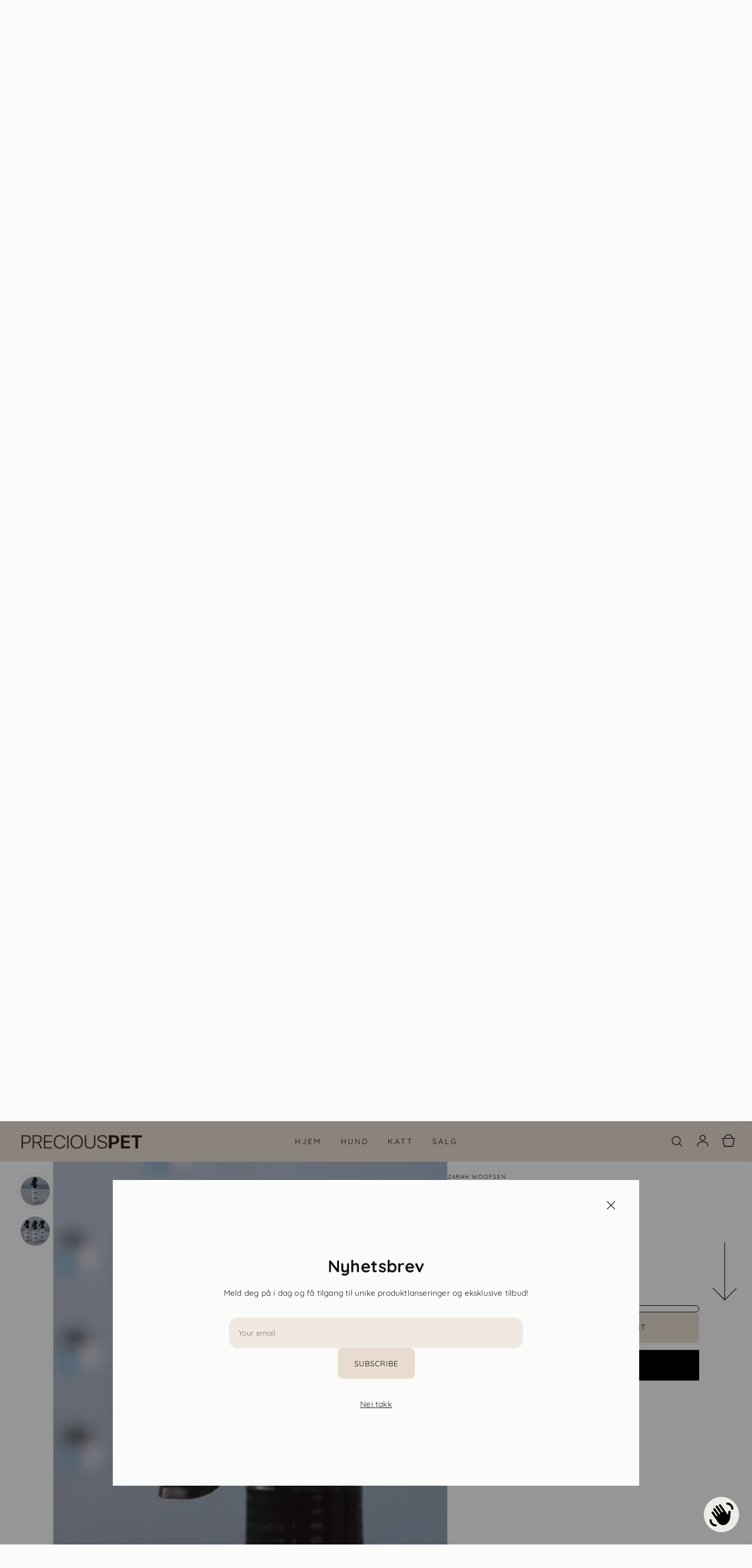

--- FILE ---
content_type: text/html; charset=utf-8
request_url: https://preciouspet.no/collections/zarah-woofsen/products/star-dust-pels-highlighter
body_size: 50724
content:
<!doctype html>
<html class="no-js" lang="en">
  <head>
    <meta charset="utf-8">
<meta http-equiv="X-UA-Compatible" content="IE=edge">
<meta name="viewport" content="width=device-width,initial-scale=1">
<meta name="theme-color" content="">

<meta
  property="og:site_name"
  content="PRECIOUS PET"
>
<meta
  property="og:url"
  content="https://preciouspet.no/products/star-dust-pels-highlighter"
>
<meta
  property="og:title"
  content="STAR DUST PELS HIGHLIGHTER - PRECIOUS PET"
>
<meta
  property="og:type"
  content="product"
>
<meta
  property="og:description"
  content="Kjøp STAR DUST PELS HIGHLIGHTER for kun NOK299.00 hos PRECIOUS PET!"
><meta
    property="og:image"
    content="http://preciouspet.no/cdn/shop/products/star-dust-pels-highlighter-351599.png?v=1748184316"
  >
  <meta
    property="og:image:secure_url"
    content="https://preciouspet.no/cdn/shop/products/star-dust-pels-highlighter-351599.png?v=1748184316"
  >
  <meta
    property="og:image:width"
    content="1080"
  >
  <meta
    property="og:image:height"
    content="1080"
  ><script type="application/ld+json">
    {"@context":"http:\/\/schema.org\/","@id":"\/products\/star-dust-pels-highlighter#product","@type":"ProductGroup","brand":{"@type":"Brand","name":"ZARAH WOOFSEN"},"category":"Shampoo \u0026 Conditioner","description":"\n\n  \nZarah Woofsen sin pelshighlighter Star Dust gir hundens pels ekstra glans og fuktighet. Denne sprayen er den perfekte avslutningen på hundens spabehandling i eget hjem. Highlighteren er selvfølgelig laget av eteriske oljer og kun naturlige ingredienser som sørger for at pelsen får næring. Sprayen dufter av søt appelsin. For å ta vare på hundens hud er sprayen tilsatt Aloe Vera-pulver. Alle ingrediensene er naturlige og skånsomme mot hundens hud og pels. Kan brukes på alle raser.\n\n \n \n","hasVariant":[{"@id":"\/products\/star-dust-pels-highlighter?variant=40285585834175#variant","@type":"Product","image":"https:\/\/preciouspet.no\/cdn\/shop\/products\/star-dust-pels-highlighter-699616.jpg?v=1748184316\u0026width=1920","name":"Star Dust Fur Highlighter - 125 ML","offers":{"@id":"\/products\/star-dust-pels-highlighter?variant=40285585834175#offer","@type":"Offer","availability":"http:\/\/schema.org\/InStock","price":"299.00","priceCurrency":"NOK","url":"https:\/\/preciouspet.no\/products\/star-dust-pels-highlighter?variant=40285585834175"},"sku":"100817"}],"name":"Star Dust Fur Highlighter","productGroupID":"6832376840383","url":"https:\/\/preciouspet.no\/products\/star-dust-pels-highlighter"}
  </script>

  <meta
    property="og:price:amount"
    content="299.00"
  >
  <meta
    property="og:price:currency"
    content="NOK"
  ><meta
  name="twitter:card"
  content="summary_large_image"
>
<meta
  name="twitter:title"
  content="STAR DUST PELS HIGHLIGHTER - PRECIOUS PET"
>
<meta
  name="twitter:description"
  content="Kjøp STAR DUST PELS HIGHLIGHTER for kun NOK299.00 hos PRECIOUS PET!"
>

<title>
  STAR DUST PELS HIGHLIGHTER - PRECIOUS PET
</title>

<link
  rel="canonical"
  href="https://preciouspet.no/products/star-dust-pels-highlighter"
>


  <meta
    name="description"
    content="Kjøp STAR DUST PELS HIGHLIGHTER for kun NOK299.00 hos PRECIOUS PET!"
  >

<link
    rel="icon"
    type="image/png"
    href="//preciouspet.no/cdn/shop/files/Logo-rund.png?crop=center&height=32&v=1644431511&width=32"
  ><link rel="preconnect" href="https://cdn.shopify.com" crossorigin><link rel="preconnect" href="https://fonts.shopifycdn.com" crossorigin>

    <script>window.performance && window.performance.mark && window.performance.mark('shopify.content_for_header.start');</script><meta name="facebook-domain-verification" content="01jpvb2acjicl30ponbn6670cc4l77">
<meta name="google-site-verification" content="ITgmykPpNTrxce3w6Jsnb4Bia8b09-axug2ps3UV3No">
<meta id="shopify-digital-wallet" name="shopify-digital-wallet" content="/57033392319/digital_wallets/dialog">
<link rel="alternate" type="application/json+oembed" href="https://preciouspet.no/products/star-dust-pels-highlighter.oembed">
<script async="async" src="/checkouts/internal/preloads.js?locale=en-NO"></script>
<script id="shopify-features" type="application/json">{"accessToken":"f8fb2a6d5c2bbc0d9ca20154959a78ef","betas":["rich-media-storefront-analytics"],"domain":"preciouspet.no","predictiveSearch":true,"shopId":57033392319,"locale":"en"}</script>
<script>var Shopify = Shopify || {};
Shopify.shop = "preciouspet-no.myshopify.com";
Shopify.locale = "en";
Shopify.currency = {"active":"NOK","rate":"1.0"};
Shopify.country = "NO";
Shopify.theme = {"name":"Updated copy of Updated copy of Carbon","id":147346587839,"schema_name":"Carbon","schema_version":"1.1.1","theme_store_id":1985,"role":"main"};
Shopify.theme.handle = "null";
Shopify.theme.style = {"id":null,"handle":null};
Shopify.cdnHost = "preciouspet.no/cdn";
Shopify.routes = Shopify.routes || {};
Shopify.routes.root = "/";</script>
<script type="module">!function(o){(o.Shopify=o.Shopify||{}).modules=!0}(window);</script>
<script>!function(o){function n(){var o=[];function n(){o.push(Array.prototype.slice.apply(arguments))}return n.q=o,n}var t=o.Shopify=o.Shopify||{};t.loadFeatures=n(),t.autoloadFeatures=n()}(window);</script>
<script id="shop-js-analytics" type="application/json">{"pageType":"product"}</script>
<script defer="defer" async type="module" src="//preciouspet.no/cdn/shopifycloud/shop-js/modules/v2/client.init-shop-cart-sync_BApSsMSl.en.esm.js"></script>
<script defer="defer" async type="module" src="//preciouspet.no/cdn/shopifycloud/shop-js/modules/v2/chunk.common_CBoos6YZ.esm.js"></script>
<script type="module">
  await import("//preciouspet.no/cdn/shopifycloud/shop-js/modules/v2/client.init-shop-cart-sync_BApSsMSl.en.esm.js");
await import("//preciouspet.no/cdn/shopifycloud/shop-js/modules/v2/chunk.common_CBoos6YZ.esm.js");

  window.Shopify.SignInWithShop?.initShopCartSync?.({"fedCMEnabled":true,"windoidEnabled":true});

</script>
<script>(function() {
  var isLoaded = false;
  function asyncLoad() {
    if (isLoaded) return;
    isLoaded = true;
    var urls = ["https:\/\/ecommplugins-scripts.trustpilot.com\/v2.1\/js\/header.min.js?settings=eyJrZXkiOiJ4U1ZlYzFhRDV2VTM0UjRkIiwicyI6InNrdSJ9\u0026shop=preciouspet-no.myshopify.com","https:\/\/ecommplugins-trustboxsettings.trustpilot.com\/preciouspet-no.myshopify.com.js?settings=1716927438141\u0026shop=preciouspet-no.myshopify.com","https:\/\/widget.trustpilot.com\/bootstrap\/v5\/tp.widget.sync.bootstrap.min.js?shop=preciouspet-no.myshopify.com","\/\/staticw2.yotpo.com\/sRxEhgijugXnMHxMHMg5Xo5l0KXlHeDt3zU9GTqA\/widget.js?shop=preciouspet-no.myshopify.com"];
    for (var i = 0; i < urls.length; i++) {
      var s = document.createElement('script');
      s.type = 'text/javascript';
      s.async = true;
      s.src = urls[i];
      var x = document.getElementsByTagName('script')[0];
      x.parentNode.insertBefore(s, x);
    }
  };
  if(window.attachEvent) {
    window.attachEvent('onload', asyncLoad);
  } else {
    window.addEventListener('load', asyncLoad, false);
  }
})();</script>
<script id="__st">var __st={"a":57033392319,"offset":3600,"reqid":"a6f00ec0-3bda-4275-87d1-de6284d470f1-1768888290","pageurl":"preciouspet.no\/collections\/zarah-woofsen\/products\/star-dust-pels-highlighter","u":"d3e92e16299d","p":"product","rtyp":"product","rid":6832376840383};</script>
<script>window.ShopifyPaypalV4VisibilityTracking = true;</script>
<script id="captcha-bootstrap">!function(){'use strict';const t='contact',e='account',n='new_comment',o=[[t,t],['blogs',n],['comments',n],[t,'customer']],c=[[e,'customer_login'],[e,'guest_login'],[e,'recover_customer_password'],[e,'create_customer']],r=t=>t.map((([t,e])=>`form[action*='/${t}']:not([data-nocaptcha='true']) input[name='form_type'][value='${e}']`)).join(','),a=t=>()=>t?[...document.querySelectorAll(t)].map((t=>t.form)):[];function s(){const t=[...o],e=r(t);return a(e)}const i='password',u='form_key',d=['recaptcha-v3-token','g-recaptcha-response','h-captcha-response',i],f=()=>{try{return window.sessionStorage}catch{return}},m='__shopify_v',_=t=>t.elements[u];function p(t,e,n=!1){try{const o=window.sessionStorage,c=JSON.parse(o.getItem(e)),{data:r}=function(t){const{data:e,action:n}=t;return t[m]||n?{data:e,action:n}:{data:t,action:n}}(c);for(const[e,n]of Object.entries(r))t.elements[e]&&(t.elements[e].value=n);n&&o.removeItem(e)}catch(o){console.error('form repopulation failed',{error:o})}}const l='form_type',E='cptcha';function T(t){t.dataset[E]=!0}const w=window,h=w.document,L='Shopify',v='ce_forms',y='captcha';let A=!1;((t,e)=>{const n=(g='f06e6c50-85a8-45c8-87d0-21a2b65856fe',I='https://cdn.shopify.com/shopifycloud/storefront-forms-hcaptcha/ce_storefront_forms_captcha_hcaptcha.v1.5.2.iife.js',D={infoText:'Protected by hCaptcha',privacyText:'Privacy',termsText:'Terms'},(t,e,n)=>{const o=w[L][v],c=o.bindForm;if(c)return c(t,g,e,D).then(n);var r;o.q.push([[t,g,e,D],n]),r=I,A||(h.body.append(Object.assign(h.createElement('script'),{id:'captcha-provider',async:!0,src:r})),A=!0)});var g,I,D;w[L]=w[L]||{},w[L][v]=w[L][v]||{},w[L][v].q=[],w[L][y]=w[L][y]||{},w[L][y].protect=function(t,e){n(t,void 0,e),T(t)},Object.freeze(w[L][y]),function(t,e,n,w,h,L){const[v,y,A,g]=function(t,e,n){const i=e?o:[],u=t?c:[],d=[...i,...u],f=r(d),m=r(i),_=r(d.filter((([t,e])=>n.includes(e))));return[a(f),a(m),a(_),s()]}(w,h,L),I=t=>{const e=t.target;return e instanceof HTMLFormElement?e:e&&e.form},D=t=>v().includes(t);t.addEventListener('submit',(t=>{const e=I(t);if(!e)return;const n=D(e)&&!e.dataset.hcaptchaBound&&!e.dataset.recaptchaBound,o=_(e),c=g().includes(e)&&(!o||!o.value);(n||c)&&t.preventDefault(),c&&!n&&(function(t){try{if(!f())return;!function(t){const e=f();if(!e)return;const n=_(t);if(!n)return;const o=n.value;o&&e.removeItem(o)}(t);const e=Array.from(Array(32),(()=>Math.random().toString(36)[2])).join('');!function(t,e){_(t)||t.append(Object.assign(document.createElement('input'),{type:'hidden',name:u})),t.elements[u].value=e}(t,e),function(t,e){const n=f();if(!n)return;const o=[...t.querySelectorAll(`input[type='${i}']`)].map((({name:t})=>t)),c=[...d,...o],r={};for(const[a,s]of new FormData(t).entries())c.includes(a)||(r[a]=s);n.setItem(e,JSON.stringify({[m]:1,action:t.action,data:r}))}(t,e)}catch(e){console.error('failed to persist form',e)}}(e),e.submit())}));const S=(t,e)=>{t&&!t.dataset[E]&&(n(t,e.some((e=>e===t))),T(t))};for(const o of['focusin','change'])t.addEventListener(o,(t=>{const e=I(t);D(e)&&S(e,y())}));const B=e.get('form_key'),M=e.get(l),P=B&&M;t.addEventListener('DOMContentLoaded',(()=>{const t=y();if(P)for(const e of t)e.elements[l].value===M&&p(e,B);[...new Set([...A(),...v().filter((t=>'true'===t.dataset.shopifyCaptcha))])].forEach((e=>S(e,t)))}))}(h,new URLSearchParams(w.location.search),n,t,e,['guest_login'])})(!0,!0)}();</script>
<script integrity="sha256-4kQ18oKyAcykRKYeNunJcIwy7WH5gtpwJnB7kiuLZ1E=" data-source-attribution="shopify.loadfeatures" defer="defer" src="//preciouspet.no/cdn/shopifycloud/storefront/assets/storefront/load_feature-a0a9edcb.js" crossorigin="anonymous"></script>
<script data-source-attribution="shopify.dynamic_checkout.dynamic.init">var Shopify=Shopify||{};Shopify.PaymentButton=Shopify.PaymentButton||{isStorefrontPortableWallets:!0,init:function(){window.Shopify.PaymentButton.init=function(){};var t=document.createElement("script");t.src="https://preciouspet.no/cdn/shopifycloud/portable-wallets/latest/portable-wallets.en.js",t.type="module",document.head.appendChild(t)}};
</script>
<script data-source-attribution="shopify.dynamic_checkout.buyer_consent">
  function portableWalletsHideBuyerConsent(e){var t=document.getElementById("shopify-buyer-consent"),n=document.getElementById("shopify-subscription-policy-button");t&&n&&(t.classList.add("hidden"),t.setAttribute("aria-hidden","true"),n.removeEventListener("click",e))}function portableWalletsShowBuyerConsent(e){var t=document.getElementById("shopify-buyer-consent"),n=document.getElementById("shopify-subscription-policy-button");t&&n&&(t.classList.remove("hidden"),t.removeAttribute("aria-hidden"),n.addEventListener("click",e))}window.Shopify?.PaymentButton&&(window.Shopify.PaymentButton.hideBuyerConsent=portableWalletsHideBuyerConsent,window.Shopify.PaymentButton.showBuyerConsent=portableWalletsShowBuyerConsent);
</script>
<script>
  function portableWalletsCleanup(e){e&&e.src&&console.error("Failed to load portable wallets script "+e.src);var t=document.querySelectorAll("shopify-accelerated-checkout .shopify-payment-button__skeleton, shopify-accelerated-checkout-cart .wallet-cart-button__skeleton"),e=document.getElementById("shopify-buyer-consent");for(let e=0;e<t.length;e++)t[e].remove();e&&e.remove()}function portableWalletsNotLoadedAsModule(e){e instanceof ErrorEvent&&"string"==typeof e.message&&e.message.includes("import.meta")&&"string"==typeof e.filename&&e.filename.includes("portable-wallets")&&(window.removeEventListener("error",portableWalletsNotLoadedAsModule),window.Shopify.PaymentButton.failedToLoad=e,"loading"===document.readyState?document.addEventListener("DOMContentLoaded",window.Shopify.PaymentButton.init):window.Shopify.PaymentButton.init())}window.addEventListener("error",portableWalletsNotLoadedAsModule);
</script>

<script type="module" src="https://preciouspet.no/cdn/shopifycloud/portable-wallets/latest/portable-wallets.en.js" onError="portableWalletsCleanup(this)" crossorigin="anonymous"></script>
<script nomodule>
  document.addEventListener("DOMContentLoaded", portableWalletsCleanup);
</script>

<link id="shopify-accelerated-checkout-styles" rel="stylesheet" media="screen" href="https://preciouspet.no/cdn/shopifycloud/portable-wallets/latest/accelerated-checkout-backwards-compat.css" crossorigin="anonymous">
<style id="shopify-accelerated-checkout-cart">
        #shopify-buyer-consent {
  margin-top: 1em;
  display: inline-block;
  width: 100%;
}

#shopify-buyer-consent.hidden {
  display: none;
}

#shopify-subscription-policy-button {
  background: none;
  border: none;
  padding: 0;
  text-decoration: underline;
  font-size: inherit;
  cursor: pointer;
}

#shopify-subscription-policy-button::before {
  box-shadow: none;
}

      </style>
<script id="sections-script" data-sections="footer" defer="defer" src="//preciouspet.no/cdn/shop/t/72/compiled_assets/scripts.js?v=5198"></script>
<script>window.performance && window.performance.mark && window.performance.mark('shopify.content_for_header.end');</script>

    <style data-shopify>
  
    :root,
    .color-background-1 {
      --color-background: 251,251,250;
      
        --gradient-background: #fbfbfa;
      

      --color-foreground: 18,18,18;
      --color-foreground-secondary: 32,32,32;

      --color-button: 232,220,208;
      --color-button-text: 11,11,11;
      --color-button-border: 232,220,208;
      --color-button-hover: 232,220,208;
      --color-button-hover-text: 11,11,11;
      --color-button-hover-border: 18,18,18;

      --color-secondary-button: 11,11,11;
      --color-secondary-button-text: 251,251,250;
      --color-secondary-button-border: 235,234,230;
      --color-secondary-button-hover: 11,11,11;
      --color-secondary-button-hover-text: 251,251,250;
      --color-secondary-button-hover-border: 251,251,250;

      --color-border-1: 230,230,230;
      --color-link: ,,;
    }
  
    
    .color-background-2 {
      --color-background: 237,237,232;
      
        --gradient-background: #edede8;
      

      --color-foreground: 0,0,0;
      --color-foreground-secondary: 11,11,11;

      --color-button: 18,18,18;
      --color-button-text: 255,255,255;
      --color-button-border: 18,18,18;
      --color-button-hover: 18,18,18;
      --color-button-hover-text: 255,255,255;
      --color-button-hover-border: 18,18,18;

      --color-secondary-button: 255,255,255;
      --color-secondary-button-text: 18,18,18;
      --color-secondary-button-border: 230,230,230;
      --color-secondary-button-hover: 255,255,255;
      --color-secondary-button-hover-text: 18,18,18;
      --color-secondary-button-hover-border: 18,18,18;

      --color-border-1: 230,230,230;
      --color-link: ,,;
    }
  
    
    .color-background-3 {
      --color-background: 235,234,230;
      
        --gradient-background: #ebeae6;
      

      --color-foreground: 0,0,0;
      --color-foreground-secondary: 0,0,0;

      --color-button: 18,18,18;
      --color-button-text: 255,255,255;
      --color-button-border: 18,18,18;
      --color-button-hover: 18,18,18;
      --color-button-hover-text: 255,255,255;
      --color-button-hover-border: 18,18,18;

      --color-secondary-button: 255,255,255;
      --color-secondary-button-text: 18,18,18;
      --color-secondary-button-border: 230,230,230;
      --color-secondary-button-hover: 255,255,255;
      --color-secondary-button-hover-text: 18,18,18;
      --color-secondary-button-hover-border: 18,18,18;

      --color-border-1: 230,230,230;
      --color-link: ,,;
    }
  
    
    .color-background-4 {
      --color-background: 251,251,250;
      
        --gradient-background: #fbfbfa;
      

      --color-foreground: 18,18,18;
      --color-foreground-secondary: 18,18,18;

      --color-button: 232,220,208;
      --color-button-text: 0,0,0;
      --color-button-border: 232,220,208;
      --color-button-hover: 232,220,208;
      --color-button-hover-text: 0,0,0;
      --color-button-hover-border: 232,220,208;

      --color-secondary-button: 232,220,208;
      --color-secondary-button-text: 18,18,18;
      --color-secondary-button-border: 232,220,208;
      --color-secondary-button-hover: 232,220,208;
      --color-secondary-button-hover-text: 18,18,18;
      --color-secondary-button-hover-border: 18,18,18;

      --color-border-1: 220,220,216;
      --color-link: ,,;
    }
  
    
    .color-background-5 {
      --color-background: 0,0,0;
      
        --gradient-background: #000000;
      

      --color-foreground: 255,255,255;
      --color-foreground-secondary: 220,220,220;

      --color-button: 255,255,255;
      --color-button-text: 0,0,0;
      --color-button-border: 18,18,18;
      --color-button-hover: 18,18,18;
      --color-button-hover-text: 255,255,255;
      --color-button-hover-border: 18,18,18;

      --color-secondary-button: 255,255,255;
      --color-secondary-button-text: 18,18,18;
      --color-secondary-button-border: 255,255,255;
      --color-secondary-button-hover: 229,228,217;
      --color-secondary-button-hover-text: 18,18,18;
      --color-secondary-button-hover-border: 229,228,217;

      --color-border-1: 230,230,230;
      --color-link: ,,;
    }
  
    
    .color-scheme-74b5324b-09e8-423f-8055-4d0442c384dc {
      --color-background: 232,220,208;
      
        --gradient-background: #e8dcd0;
      

      --color-foreground: 18,18,18;
      --color-foreground-secondary: 32,32,32;

      --color-button: 215,195,174;
      --color-button-text: 11,11,11;
      --color-button-border: 232,220,208;
      --color-button-hover: 215,195,174;
      --color-button-hover-text: 11,11,11;
      --color-button-hover-border: 11,11,11;

      --color-secondary-button: 232,220,208;
      --color-secondary-button-text: 18,18,18;
      --color-secondary-button-border: 235,234,230;
      --color-secondary-button-hover: 11,11,11;
      --color-secondary-button-hover-text: 251,251,250;
      --color-secondary-button-hover-border: 251,251,250;

      --color-border-1: 230,230,230;
      --color-link: ,,;
    }
  
    
    .color-scheme-f85e4243-f048-4e2f-af5a-07978991ee88 {
      --color-background: 243,242,238;
      
        --gradient-background: #f3f2ee;
      

      --color-foreground: 11,11,11;
      --color-foreground-secondary: 11,11,11;

      --color-button: 232,220,208;
      --color-button-text: 11,11,11;
      --color-button-border: 232,220,208;
      --color-button-hover: 232,220,208;
      --color-button-hover-text: 11,11,11;
      --color-button-hover-border: 18,18,18;

      --color-secondary-button: 11,11,11;
      --color-secondary-button-text: 251,251,250;
      --color-secondary-button-border: 235,234,230;
      --color-secondary-button-hover: 11,11,11;
      --color-secondary-button-hover-text: 251,251,250;
      --color-secondary-button-hover-border: 251,251,250;

      --color-border-1: 230,230,230;
      --color-link: ,,;
    }
  
    
    .color-scheme-59d8b869-367d-452f-b133-bae3a78df4c9 {
      --color-background: 215,195,174;
      
        --gradient-background: #d7c3ae;
      

      --color-foreground: 255,255,255;
      --color-foreground-secondary: 255,255,255;

      --color-button: 232,220,208;
      --color-button-text: 18,18,18;
      --color-button-border: 232,220,208;
      --color-button-hover: 232,220,208;
      --color-button-hover-text: 255,255,255;
      --color-button-hover-border: 255,255,255;

      --color-secondary-button: 232,220,208;
      --color-secondary-button-text: 251,251,250;
      --color-secondary-button-border: 235,234,230;
      --color-secondary-button-hover: 255,255,255;
      --color-secondary-button-hover-text: 251,251,250;
      --color-secondary-button-hover-border: 251,251,250;

      --color-border-1: 230,230,230;
      --color-link: ,,;
    }
  

  body, .color-background-1, .color-background-2, .color-background-3, .color-background-4, .color-background-5, .color-scheme-74b5324b-09e8-423f-8055-4d0442c384dc, .color-scheme-f85e4243-f048-4e2f-af5a-07978991ee88, .color-scheme-59d8b869-367d-452f-b133-bae3a78df4c9 {
    color: rgb(var(--color-foreground-secondary));
    background-color: rgb(var(--color-background));
  }
</style>


<style data-shopify>
  @font-face {
  font-family: Quicksand;
  font-weight: 400;
  font-style: normal;
  font-display: swap;
  src: url("//preciouspet.no/cdn/fonts/quicksand/quicksand_n4.bf8322a9d1da765aa396ad7b6eeb81930a6214de.woff2") format("woff2"),
       url("//preciouspet.no/cdn/fonts/quicksand/quicksand_n4.fa4cbd232d3483059e72b11f7239959a64c98426.woff") format("woff");
}

  @font-face {
  font-family: Quicksand;
  font-weight: 700;
  font-style: normal;
  font-display: swap;
  src: url("//preciouspet.no/cdn/fonts/quicksand/quicksand_n7.d375fe11182475f82f7bb6306a0a0e4018995610.woff2") format("woff2"),
       url("//preciouspet.no/cdn/fonts/quicksand/quicksand_n7.8ac2ae2fc4b90ef79aaa7aedb927d39f9f9aa3f4.woff") format("woff");
}

  
  
  @font-face {
  font-family: Quicksand;
  font-weight: 700;
  font-style: normal;
  font-display: swap;
  src: url("//preciouspet.no/cdn/fonts/quicksand/quicksand_n7.d375fe11182475f82f7bb6306a0a0e4018995610.woff2") format("woff2"),
       url("//preciouspet.no/cdn/fonts/quicksand/quicksand_n7.8ac2ae2fc4b90ef79aaa7aedb927d39f9f9aa3f4.woff") format("woff");
}

  @font-face {
  font-family: Quicksand;
  font-weight: 400;
  font-style: normal;
  font-display: swap;
  src: url("//preciouspet.no/cdn/fonts/quicksand/quicksand_n4.bf8322a9d1da765aa396ad7b6eeb81930a6214de.woff2") format("woff2"),
       url("//preciouspet.no/cdn/fonts/quicksand/quicksand_n4.fa4cbd232d3483059e72b11f7239959a64c98426.woff") format("woff");
}


  :root {
    --font-body-family: Quicksand, sans-serif;
    --font-body-style: normal;
    --font-body-weight: 400;

    --font-subheading-family: Quicksand, sans-serif;
    --font-subheading-style: normal;
    --font-subheading-weight: 400;

    --font-heading-family: Quicksand, sans-serif;
    --font-heading-style: normal;
    --font-heading-weight: 700;

    --font-body-scale: 0.85;
    --font-subheading-scale: 0.75;
    --font-heading-scale: 0.9;

    --letter-spacing-small: 0.02rem;
    --letter-spacing: 0.1rem;
    --letter-spacing-xlarge: 0.3rem;

    --page-width: 1760px;

    --inputs-border-thickness: 1px;
    --inputs-border-opacity: 0.55;
    --inputs-radius: 14px;
    --input-background-color: 240, 233, 225;
    --input-text-color: 0, 0, 0;

    --button-border-radius: 8px;
    --button-border-thickness: 0px;
    --button-text-style: uppercase;
    --button-arrow: none;

    --variant-pills-thickness: 1px;
    --variant-pills-border-color: 235, 234, 230;
    --variant-pills-border-opacity: 0.05;
    --variant-pills-radius: 4px;

    --variant-swatch-size: 30px;
    --variant-swatch-border-radius: 0px;

    --card-swatch-size: 18px;
    --card-swatch-border-radius: 4px;

    --color-sale: 0, 0, 0;
    --color-form-error: #000000;
    --color-form-success: #d7c3ae;
    --color-image-placeholder: rgb(235, 235, 235);
    --color-image-placeholder-svg: rgb(147 147 147);
    --color-modal-overlay: rgba(0, 0, 0, 0.4);
    --color-cart-accent: 251, 251, 250;

    --menu-drawer-width: 55rem;
    --space-3xs: 0.4rem;
    --space-xxs: 0.8rem;
    --space-xs: 1.6rem;
    --space-s: 3.2rem;
    --space-m: 6.4rem;
    --space-l: 9.6rem;
    --space-xl: 12.8rem;
    --space-xxl: 16rem;
    --space-3xl: 32rem;
  }

  *,
  *::before,
  *::after {
    box-sizing: inherit;
  }

  html {
    box-sizing: border-box;
    font-size: 10px;
    height: 100%;
    scroll-behavior: smooth;
  }

  body {
    display: grid;
    grid-template-rows: auto auto 1fr auto;
    grid-template-columns: 100%;
    min-height: 100%;
    margin: 0;
    letter-spacing: var(--letter-spacing-small);
    line-height: 1.8;
    font-family: var(--font-body-family);
    font-style: var(--font-body-style);
    font-weight: var(--font-body-weight);
  }
</style>

<link href="//preciouspet.no/cdn/shop/t/72/assets/theme.css?v=21013248382751064361763729426" rel="stylesheet" type="text/css" media="all" />

  <link
    rel="preload"
    as="font"
    href="//preciouspet.no/cdn/fonts/quicksand/quicksand_n7.d375fe11182475f82f7bb6306a0a0e4018995610.woff2"
    type="font/woff2"
    crossorigin
  >
  

  <link
    rel="preload"
    as="font"
    href="//preciouspet.no/cdn/fonts/quicksand/quicksand_n4.bf8322a9d1da765aa396ad7b6eeb81930a6214de.woff2"
    type="font/woff2"
    crossorigin
  >
  

  <link
    rel="preload"
    as="font"
    href="//preciouspet.no/cdn/fonts/quicksand/quicksand_n4.bf8322a9d1da765aa396ad7b6eeb81930a6214de.woff2"
    type="font/woff2"
    crossorigin
  >
  
<script src="//preciouspet.no/cdn/shop/t/72/assets/constants.js?v=90157013241709275161763729426" defer="defer"></script>
<script src="//preciouspet.no/cdn/shop/t/72/assets/pubsub.js?v=158357773527763999511763729428" defer="defer"></script>
<script src="//preciouspet.no/cdn/shop/t/72/assets/theme.js?v=3969474581161467341763729427" defer="defer"></script>
<script>
  document.documentElement.className =
    document.documentElement.className.replace('no-js', 'js');
</script>

  <!-- BEGIN app block: shopify://apps/tinyseo/blocks/product-json-ld-embed/0605268f-f7c4-4e95-b560-e43df7d59ae4 --><script type="application/ld+json" id="tinyimg-product-json-ld">{
  "@context": "https://schema.org/",
  "@type": "Product",
  "@id": "https://preciouspet.no/products/star-dust-pels-highlighter",

  "category": "Shampoo \u0026 Conditioner",
  

  
  
  

  

  "weight": {
  "@type": "QuantitativeValue",
  "value": "0.166",
  "unitCode": "KGM"
  },"offers" : [
  {
  "@type" : "Offer" ,
  "mpn": 40285585834175,

  "sku": "100817",
  
  "priceCurrency" : "NOK" ,
  "price": "299.0",
  "priceValidUntil": "2026-04-20",
  
  
  "availability" : "http://schema.org/InStock",
  
  "itemCondition": "http://schema.org/NewCondition",
  

  "name": "125 ML",
  "url" : "https://preciouspet.no/products/star-dust-pels-highlighter?variant=40285585834175",
  
  "image": "https://preciouspet.no/cdn/shop/products/star-dust-pels-highlighter-699616.jpg?v=1748184316",

  
  
  
  
  "shippingDetails": [
    
    {
      "@type": "OfferShippingDetails",
      "shippingDestination": {
         "@type": "DefinedRegion",
         "addressCountry": "NO"
      },
      
      "shippingRate": {
        "@type": "MonetaryAmount",
        "minValue": 0,
        "maxValue": 99,
        "currency": "NOK"
      },
      
      "deliveryTime": {
        "@type": "ShippingDeliveryTime",
        "handlingTime": {
          "@type": "QuantitativeValue",
          "minValue": 1,
          "maxValue": 3,
          "unitCode": "DAY"
        },
        "transitTime": {
          "@type": "QuantitativeValue",
          "minValue": 5,
          "maxValue": 15,
          "unitCode": "DAY"
        }
      }
    }
    
    
  ],
  
  "seller" : {
  "@type" : "Organization",
  "name" : "PRECIOUS PET"
  }
  }
  ],
  "name": "Star Dust Fur Highlighter","image": "https://preciouspet.no/cdn/shop/products/star-dust-pels-highlighter-351599.png?v=1748184316",








  
  
  
  




  
  
  
  
  
  


  
  
  
  
"description": "     Zarah Woofsen sin pelshighlighter Star Dust gir hundens pels ekstra glans og fuktighet. Denne sprayen er den perfekte avslutningen på hundens spabehandling i eget hjem. Highlighteren er selvfølgelig laget av eteriske oljer og kun naturlige ingredienser som sørger for at pelsen får næring. Sprayen dufter av søt appelsin. For å ta vare på hundens hud er sprayen tilsatt Aloe Vera-pulver. Alle ingrediensene er naturlige og skånsomme mot hundens hud og pels. Kan brukes på alle raser.      ",
  "manufacturer": "ZARAH WOOFSEN",
  "material": "",
  "url": "https://preciouspet.no/products/star-dust-pels-highlighter",
    
  "additionalProperty":
  [
  
    
    {
    "@type": "PropertyValue",
    "name" : "SIZE",
    "value": [
    "125 ML"
    ]
    }
    
    
    ],
    
    "brand": {
      "@type": "Brand",
      "name": "ZARAH WOOFSEN"
    }
 }
</script>
<!-- END app block --><!-- BEGIN app block: shopify://apps/tinyseo/blocks/breadcrumbs-json-ld-embed/0605268f-f7c4-4e95-b560-e43df7d59ae4 --><script type="application/ld+json" id="tinyimg-breadcrumbs-json-ld">
      {
        "@context": "https://schema.org",
        "@type": "BreadcrumbList",
        "itemListElement": [
          {
            "@type": "ListItem",
            "position": 1,
            "item": {
              "@id": "https://preciouspet.no",
          "name": "Home"
        }
      }
      
        
        
      ,{
        "@type": "ListItem",
        "position": 2,
        "item": {
          "@id": "https://preciouspet.no/collections/bestselgere",
          "name": "BESTSELGERE"
        }
      }
      
      ,{
        "@type": "ListItem",
        "position": 3,
        "item": {
          "@id": "https://preciouspet.no/products/star-dust-pels-highlighter",
          "name": "Star Dust Fur Highlighter"
        }
      }
      
      ]
    }
  </script>
<!-- END app block --><!-- BEGIN app block: shopify://apps/yotpo-product-reviews/blocks/settings/eb7dfd7d-db44-4334-bc49-c893b51b36cf -->


  <script type="text/javascript" src="https://cdn-widgetsrepository.yotpo.com/v1/loader/sRxEhgijugXnMHxMHMg5Xo5l0KXlHeDt3zU9GTqA?languageCode=en" async></script>



  
<!-- END app block --><!-- BEGIN app block: shopify://apps/tinycookie/blocks/cookie-embed/b65baef5-7248-4353-8fd9-b676240311dc --><script id="tiny-cookie-data" type="application/json">{"translations":{"language":"default","boxTitle":"We respect your privacy!","boxDescription":"By clicking “Accept all”, you agree that our website can store cookies on your device and disclose information in accordance with our Cookie Policy.","acceptButtonText":"Accept all","acceptRequiredButtonText":"Accept required only","preferencesButtonText":"Manage preferences","privacyPolicy":"Privacy policy","termsConditions":"Terms & Conditions","preferencesTitle":"Cookie consent preferences","preferencesDisclaimerTitle":"Cookie Usage","preferencesDisclaimerDescription":"Our website uses cookies to enhance your browsing experience. These cookies don't directly identify you but personalize your visit. You can manage your preferences, although blocking some cookies may impact the site's services.","necessaryCookiesTitle":"Strictly required cookies","necessaryCookiesDescription":"These cookies are crucial for site function and cannot be blocked. Blocking them might affect how our site works.","functionalityCookiesTitle":"Functionality cookies","functionalityCookiesDescription":"These cookies add extra features and personalization to our site. They're set by us or third-party providers. Not allowing these may affect certain services' functionality.","analyticsCookiesTitle":"Analytics cookies","analyticsCookiesDescription":"These cookies track visitor traffic and sources, gathering data to understand popular products and actions.","marketingCookiesTitle":"Marketing cookies","marketingCookiesDescription":"Marketing and advertising partners set these cookies to create your interest profile for showing relevant ads later. Disabling them means no targeted ads based on your interests.","preferencesAcceptButtonText":"Accept all","preferencesAcceptRequiredButtonText":"Accept required only","savePreferencesText":"Save preferences","privacyPolicyUrl":"https://preciouspet.no/policies/privacy-policy","termsAndConditionsUrl":"https://preciouspet.no/policies/terms-of-service","badgeTitle":"Cookie settings"},"preferencesSettings":{"backgroundColor":"#F3F2EE","titleColor":"#000000","titleSize":18,"titleWeight":500,"titlePaddingTop":15,"titlePaddingRight":15,"titlePaddingBottom":15,"titlePaddingLeft":15,"preferencesContentPaddingTop":15,"preferencesContentPaddingRight":15,"preferencesContentPaddingBottom":25,"preferencesContentPaddingLeft":15,"infoTitleColor":"#000000","infoTitleSize":16,"infoTitleWeight":500,"infoDescriptionColor":"#000000","infoDescriptionSize":14,"infoDescriptionWeight":300,"infoPaddingTop":0,"infoPaddingRight":0,"infoPaddingBottom":15,"infoPaddingLeft":0,"categoryTitleColor":"#000000","categoryTitleSize":16,"categoryTitleWeight":500,"categoryTitlePaddingTop":10,"categoryTitlePaddingRight":15,"categoryTitlePaddingBottom":10,"categoryTitlePaddingLeft":15,"categoryContentColor":"#000000","categoryContentSize":14,"categoryContentWeight":300,"categoryContentPaddingTop":10,"categoryContentPaddingRight":15,"categoryContentPaddingBottom":10,"categoryContentPaddingLeft":15,"categoryBoxBorderColor":"#E6E6E6","categoryBoxRadius":5,"buttonSize":14,"buttonWeight":500,"buttonPaddingTop":12,"buttonPaddingRight":16,"buttonPaddingBottom":12,"buttonPaddingLeft":16,"buttonBorderRadius":5,"buttonSpacing":10,"acceptButtonBackground":"#E8DCD0","acceptButtonColor":"#000000","rejectButtonBackground":"#E8DCD0","rejectButtonColor":"#000000","saveButtonBackground":"#E8DCD0","saveButtonColor":"#000000"},"boxSettings":{"fontFamily":"inter","backgroundColor":"#F3F2EE","showBackdrop":0,"backdropOpacity":30,"titleColor":"#000000","titleSize":16,"titleWeight":500,"descriptionColor":"#000000","descriptionSize":14,"descriptionWeight":300,"contentPaddingTop":0,"contentPaddingRight":0,"contentPaddingBottom":20,"contentPaddingLeft":0,"buttonSize":14,"buttonWeight":500,"buttonPaddingTop":0,"buttonPaddingRight":0,"buttonPaddingBottom":0,"buttonPaddingLeft":0,"buttonBorderRadius":5,"buttonSpacing":10,"acceptButtonBackground":"#E8DCD0","acceptButtonColor":"#000000","rejectButtonBackground":"#E8DCD0","rejectButtonColor":"#000000","preferencesButtonBackground":"#E8DCD0","preferencesButtonColor":"#000000","closeButtonColor":"#2d4156","legalBackground":"#F3F2EE","legalColor":"#000000","legalSize":14,"legalWeight":400,"legalPaddingTop":10,"legalPaddingRight":15,"legalPaddingBottom":10,"legalPaddingLeft":15},"cookieCategories":{"functionality":"_gid,__cfduid","analytics":"_s,_shopify_d,_shopify_fs,_shopify_s,_shopify_sa_t,_shopify_sa_p,_shopify_y,_y,_shopify_evids,_ga,_gat,__atuvc,__atuvs,__utma,customer_auth_provider,customer_auth_session_created_at,_orig_referrer,_landing_page","marketing":"_gads,IDE,GPS,PREF,BizoID,_fbp,_fbc,__adroll,__adroll_v4,__adroll_fpc,__ar_v4,kla_id","required":"_ab,_secure_session_id,cart,cart_sig,cart_ts,cart_ver,cart_currency,checkout_token,Secure_customer_sig,storefront_digest,_shopify_m,_shopify_tm,_shopify_tw,_tracking_consent,tracked_start_checkout,identity_state,identity_customer_account_number,_customer_account_shop_sessions,_secure_account_session_id,_shopify_country,_storefront_u,_cmp_a,c,checkout,customer_account_locale,dynamic_checkout_shown_on_cart,hide_shopify_pay_for_checkout,shopify_pay,shopify_pay_redirect,shop_pay_accelerated,keep_alive,source_name,master_device_id,previous_step,discount_code,remember_me,checkout_session_lookup,checkout_prefill,checkout_queue_token,checkout_queue_checkout_token,checkout_worker_session,checkout_session_token,cookietest,order,identity-state,card_update_verification_id,customer_account_new_login,customer_account_preview,customer_payment_method,customer_shop_pay_agreement,pay_update_intent_id,localization,profile_preview_token,login_with_shop_finalize,preview_theme,shopify-editor-unconfirmed-settings,wpm-test-cookie"},"generalSettings":{"showAnalytics":1,"showMarketing":1,"showFunctionality":1,"boxDesign":"box-wide","boxPosition":"bottom-left","showReject":1,"showPreferences":1,"categoriesChecked":1,"showPrivacyPolicy":1,"showTermsAndConditions":1,"privacyPolicyUrl":"https://preciouspet.no/policies/privacy-policy","termsAndConditionsUrl":"https://preciouspet.no/policies/terms-of-service","showCloseButton":1,"closeButtonBehaviour":"close_banner","gpcModeActive":1,"consentModeActive":0,"pixelModeActive":1,"removeCookies":1},"translatedLanguages":[],"registerConsent":true,"loadedGlobally":true,"geoLocation":{"europe":1,"usa":1,"usaStates":null,"brazil":1,"canada":1,"albertaBritishColumbia":1,"japan":1,"thailand":1,"switzerland":1},"badgeSettings":{"active":0,"position":"bottom_left","backgroundColor":"#E8DCD0","iconColor":"#000000","titleColor":"#000000","svgImage":"<svg width=\"35\" height=\"35\" viewBox=\"0 0 35 35\" fill=\"none\" xmlns=\"http://www.w3.org/2000/svg\"> <path d=\"M34.3019 16.1522C32.0507 15.3437 30.666 13.0527 30.84 11.2436C30.84 10.9461 30.6617 10.6697 30.4364 10.4745C30.2111 10.2802 29.8617 10.1962 29.5692 10.2432C26.1386 10.7465 22.9972 8.23671 22.6859 4.7087C22.6579 4.39028 22.4837 4.10385 22.2133 3.93261C21.944 3.7624 21.6085 3.72535 21.3111 3.8365C18.5303 4.85485 15.9028 3.01353 14.8544 0.614257C14.6581 0.165616 14.1715 -0.0817072 13.6918 0.0244546C5.79815 1.78586 0 9.4101 0 17.5001C0 27.112 7.88796 35 17.4999 35C27.1119 35 34.9999 27.112 34.9999 17.5001C34.9714 16.8893 34.9671 16.3905 34.3019 16.1522ZM7.1948 18.6026C6.62851 18.6026 6.16941 18.1435 6.16941 17.5772C6.16941 17.0108 6.62851 16.5518 7.1948 16.5518C7.76109 16.5518 8.22019 17.0108 8.22019 17.5772C8.22019 18.1435 7.76102 18.6026 7.1948 18.6026ZM11.3476 26.7285C9.65135 26.7285 8.27146 25.3486 8.27146 23.6524C8.27146 21.9561 9.65135 20.5762 11.3476 20.5762C13.0439 20.5762 14.4238 21.9561 14.4238 23.6524C14.4238 25.3486 13.0439 26.7285 11.3476 26.7285ZM12.373 14.4239C11.2425 14.4239 10.3222 13.5036 10.3222 12.3731C10.3222 11.2426 11.2425 10.3223 12.373 10.3223C13.5035 10.3223 14.4238 11.2426 14.4238 12.3731C14.4238 13.5036 13.5035 14.4239 12.373 14.4239ZM20.5761 28.7793C19.4456 28.7793 18.5253 27.8591 18.5253 26.7285C18.5253 25.598 19.4456 24.6778 20.5761 24.6778C21.7066 24.6778 22.6269 25.598 22.6269 26.7285C22.6269 27.8591 21.7066 28.7793 20.5761 28.7793ZM21.6015 20.5762C19.9052 20.5762 18.5253 19.1963 18.5253 17.5001C18.5253 15.8038 19.9052 14.4239 21.6015 14.4239C23.2978 14.4239 24.6776 15.8038 24.6776 17.5001C24.6776 19.1963 23.2978 20.5762 21.6015 20.5762ZM27.7025 22.7042C27.1363 22.7042 26.6772 22.2451 26.6772 21.6788C26.6772 21.1124 27.1363 20.6534 27.7025 20.6534C28.2688 20.6534 28.7279 21.1124 28.7279 21.6788C28.7279 22.2451 28.2688 22.7042 27.7025 22.7042Z\" fill=\"#FF974F\"/> </svg>","openType":"box","cornerPadding":15}}</script>
<style>
    

    

    
</style>


<!-- END app block --><script src="https://cdn.shopify.com/extensions/e4b3a77b-20c9-4161-b1bb-deb87046128d/inbox-1253/assets/inbox-chat-loader.js" type="text/javascript" defer="defer"></script>
<script src="https://cdn.shopify.com/extensions/0199f9c3-f0d7-7051-a9db-66294e3ed5c4/tinycookie-prod-125/assets/tiny-cookie.min.js" type="text/javascript" defer="defer"></script>
<link href="https://cdn.shopify.com/extensions/0199f9c3-f0d7-7051-a9db-66294e3ed5c4/tinycookie-prod-125/assets/tiny-cookie.min.css" rel="stylesheet" type="text/css" media="all">
<link href="https://monorail-edge.shopifysvc.com" rel="dns-prefetch">
<script>(function(){if ("sendBeacon" in navigator && "performance" in window) {try {var session_token_from_headers = performance.getEntriesByType('navigation')[0].serverTiming.find(x => x.name == '_s').description;} catch {var session_token_from_headers = undefined;}var session_cookie_matches = document.cookie.match(/_shopify_s=([^;]*)/);var session_token_from_cookie = session_cookie_matches && session_cookie_matches.length === 2 ? session_cookie_matches[1] : "";var session_token = session_token_from_headers || session_token_from_cookie || "";function handle_abandonment_event(e) {var entries = performance.getEntries().filter(function(entry) {return /monorail-edge.shopifysvc.com/.test(entry.name);});if (!window.abandonment_tracked && entries.length === 0) {window.abandonment_tracked = true;var currentMs = Date.now();var navigation_start = performance.timing.navigationStart;var payload = {shop_id: 57033392319,url: window.location.href,navigation_start,duration: currentMs - navigation_start,session_token,page_type: "product"};window.navigator.sendBeacon("https://monorail-edge.shopifysvc.com/v1/produce", JSON.stringify({schema_id: "online_store_buyer_site_abandonment/1.1",payload: payload,metadata: {event_created_at_ms: currentMs,event_sent_at_ms: currentMs}}));}}window.addEventListener('pagehide', handle_abandonment_event);}}());</script>
<script id="web-pixels-manager-setup">(function e(e,d,r,n,o){if(void 0===o&&(o={}),!Boolean(null===(a=null===(i=window.Shopify)||void 0===i?void 0:i.analytics)||void 0===a?void 0:a.replayQueue)){var i,a;window.Shopify=window.Shopify||{};var t=window.Shopify;t.analytics=t.analytics||{};var s=t.analytics;s.replayQueue=[],s.publish=function(e,d,r){return s.replayQueue.push([e,d,r]),!0};try{self.performance.mark("wpm:start")}catch(e){}var l=function(){var e={modern:/Edge?\/(1{2}[4-9]|1[2-9]\d|[2-9]\d{2}|\d{4,})\.\d+(\.\d+|)|Firefox\/(1{2}[4-9]|1[2-9]\d|[2-9]\d{2}|\d{4,})\.\d+(\.\d+|)|Chrom(ium|e)\/(9{2}|\d{3,})\.\d+(\.\d+|)|(Maci|X1{2}).+ Version\/(15\.\d+|(1[6-9]|[2-9]\d|\d{3,})\.\d+)([,.]\d+|)( \(\w+\)|)( Mobile\/\w+|) Safari\/|Chrome.+OPR\/(9{2}|\d{3,})\.\d+\.\d+|(CPU[ +]OS|iPhone[ +]OS|CPU[ +]iPhone|CPU IPhone OS|CPU iPad OS)[ +]+(15[._]\d+|(1[6-9]|[2-9]\d|\d{3,})[._]\d+)([._]\d+|)|Android:?[ /-](13[3-9]|1[4-9]\d|[2-9]\d{2}|\d{4,})(\.\d+|)(\.\d+|)|Android.+Firefox\/(13[5-9]|1[4-9]\d|[2-9]\d{2}|\d{4,})\.\d+(\.\d+|)|Android.+Chrom(ium|e)\/(13[3-9]|1[4-9]\d|[2-9]\d{2}|\d{4,})\.\d+(\.\d+|)|SamsungBrowser\/([2-9]\d|\d{3,})\.\d+/,legacy:/Edge?\/(1[6-9]|[2-9]\d|\d{3,})\.\d+(\.\d+|)|Firefox\/(5[4-9]|[6-9]\d|\d{3,})\.\d+(\.\d+|)|Chrom(ium|e)\/(5[1-9]|[6-9]\d|\d{3,})\.\d+(\.\d+|)([\d.]+$|.*Safari\/(?![\d.]+ Edge\/[\d.]+$))|(Maci|X1{2}).+ Version\/(10\.\d+|(1[1-9]|[2-9]\d|\d{3,})\.\d+)([,.]\d+|)( \(\w+\)|)( Mobile\/\w+|) Safari\/|Chrome.+OPR\/(3[89]|[4-9]\d|\d{3,})\.\d+\.\d+|(CPU[ +]OS|iPhone[ +]OS|CPU[ +]iPhone|CPU IPhone OS|CPU iPad OS)[ +]+(10[._]\d+|(1[1-9]|[2-9]\d|\d{3,})[._]\d+)([._]\d+|)|Android:?[ /-](13[3-9]|1[4-9]\d|[2-9]\d{2}|\d{4,})(\.\d+|)(\.\d+|)|Mobile Safari.+OPR\/([89]\d|\d{3,})\.\d+\.\d+|Android.+Firefox\/(13[5-9]|1[4-9]\d|[2-9]\d{2}|\d{4,})\.\d+(\.\d+|)|Android.+Chrom(ium|e)\/(13[3-9]|1[4-9]\d|[2-9]\d{2}|\d{4,})\.\d+(\.\d+|)|Android.+(UC? ?Browser|UCWEB|U3)[ /]?(15\.([5-9]|\d{2,})|(1[6-9]|[2-9]\d|\d{3,})\.\d+)\.\d+|SamsungBrowser\/(5\.\d+|([6-9]|\d{2,})\.\d+)|Android.+MQ{2}Browser\/(14(\.(9|\d{2,})|)|(1[5-9]|[2-9]\d|\d{3,})(\.\d+|))(\.\d+|)|K[Aa][Ii]OS\/(3\.\d+|([4-9]|\d{2,})\.\d+)(\.\d+|)/},d=e.modern,r=e.legacy,n=navigator.userAgent;return n.match(d)?"modern":n.match(r)?"legacy":"unknown"}(),u="modern"===l?"modern":"legacy",c=(null!=n?n:{modern:"",legacy:""})[u],f=function(e){return[e.baseUrl,"/wpm","/b",e.hashVersion,"modern"===e.buildTarget?"m":"l",".js"].join("")}({baseUrl:d,hashVersion:r,buildTarget:u}),m=function(e){var d=e.version,r=e.bundleTarget,n=e.surface,o=e.pageUrl,i=e.monorailEndpoint;return{emit:function(e){var a=e.status,t=e.errorMsg,s=(new Date).getTime(),l=JSON.stringify({metadata:{event_sent_at_ms:s},events:[{schema_id:"web_pixels_manager_load/3.1",payload:{version:d,bundle_target:r,page_url:o,status:a,surface:n,error_msg:t},metadata:{event_created_at_ms:s}}]});if(!i)return console&&console.warn&&console.warn("[Web Pixels Manager] No Monorail endpoint provided, skipping logging."),!1;try{return self.navigator.sendBeacon.bind(self.navigator)(i,l)}catch(e){}var u=new XMLHttpRequest;try{return u.open("POST",i,!0),u.setRequestHeader("Content-Type","text/plain"),u.send(l),!0}catch(e){return console&&console.warn&&console.warn("[Web Pixels Manager] Got an unhandled error while logging to Monorail."),!1}}}}({version:r,bundleTarget:l,surface:e.surface,pageUrl:self.location.href,monorailEndpoint:e.monorailEndpoint});try{o.browserTarget=l,function(e){var d=e.src,r=e.async,n=void 0===r||r,o=e.onload,i=e.onerror,a=e.sri,t=e.scriptDataAttributes,s=void 0===t?{}:t,l=document.createElement("script"),u=document.querySelector("head"),c=document.querySelector("body");if(l.async=n,l.src=d,a&&(l.integrity=a,l.crossOrigin="anonymous"),s)for(var f in s)if(Object.prototype.hasOwnProperty.call(s,f))try{l.dataset[f]=s[f]}catch(e){}if(o&&l.addEventListener("load",o),i&&l.addEventListener("error",i),u)u.appendChild(l);else{if(!c)throw new Error("Did not find a head or body element to append the script");c.appendChild(l)}}({src:f,async:!0,onload:function(){if(!function(){var e,d;return Boolean(null===(d=null===(e=window.Shopify)||void 0===e?void 0:e.analytics)||void 0===d?void 0:d.initialized)}()){var d=window.webPixelsManager.init(e)||void 0;if(d){var r=window.Shopify.analytics;r.replayQueue.forEach((function(e){var r=e[0],n=e[1],o=e[2];d.publishCustomEvent(r,n,o)})),r.replayQueue=[],r.publish=d.publishCustomEvent,r.visitor=d.visitor,r.initialized=!0}}},onerror:function(){return m.emit({status:"failed",errorMsg:"".concat(f," has failed to load")})},sri:function(e){var d=/^sha384-[A-Za-z0-9+/=]+$/;return"string"==typeof e&&d.test(e)}(c)?c:"",scriptDataAttributes:o}),m.emit({status:"loading"})}catch(e){m.emit({status:"failed",errorMsg:(null==e?void 0:e.message)||"Unknown error"})}}})({shopId: 57033392319,storefrontBaseUrl: "https://preciouspet.no",extensionsBaseUrl: "https://extensions.shopifycdn.com/cdn/shopifycloud/web-pixels-manager",monorailEndpoint: "https://monorail-edge.shopifysvc.com/unstable/produce_batch",surface: "storefront-renderer",enabledBetaFlags: ["2dca8a86"],webPixelsConfigList: [{"id":"491258047","configuration":"{\"config\":\"{\\\"pixel_id\\\":\\\"G-JXG8LZ4CZM\\\",\\\"target_country\\\":\\\"NO\\\",\\\"gtag_events\\\":[{\\\"type\\\":\\\"search\\\",\\\"action_label\\\":[\\\"G-JXG8LZ4CZM\\\",\\\"AW-322102904\\\/lX0TCJ_gwoUDEPjMy5kB\\\"]},{\\\"type\\\":\\\"begin_checkout\\\",\\\"action_label\\\":[\\\"G-JXG8LZ4CZM\\\",\\\"AW-322102904\\\/jJh4CJzgwoUDEPjMy5kB\\\"]},{\\\"type\\\":\\\"view_item\\\",\\\"action_label\\\":[\\\"G-JXG8LZ4CZM\\\",\\\"AW-322102904\\\/Z_IoCJbgwoUDEPjMy5kB\\\",\\\"MC-56PGCKQP1J\\\"]},{\\\"type\\\":\\\"purchase\\\",\\\"action_label\\\":[\\\"G-JXG8LZ4CZM\\\",\\\"AW-322102904\\\/Rus5CJPgwoUDEPjMy5kB\\\",\\\"MC-56PGCKQP1J\\\"]},{\\\"type\\\":\\\"page_view\\\",\\\"action_label\\\":[\\\"G-JXG8LZ4CZM\\\",\\\"AW-322102904\\\/uGbGCJDgwoUDEPjMy5kB\\\",\\\"MC-56PGCKQP1J\\\"]},{\\\"type\\\":\\\"add_payment_info\\\",\\\"action_label\\\":[\\\"G-JXG8LZ4CZM\\\",\\\"AW-322102904\\\/uw6oCKLgwoUDEPjMy5kB\\\"]},{\\\"type\\\":\\\"add_to_cart\\\",\\\"action_label\\\":[\\\"G-JXG8LZ4CZM\\\",\\\"AW-322102904\\\/ynmwCJngwoUDEPjMy5kB\\\"]}],\\\"enable_monitoring_mode\\\":false}\"}","eventPayloadVersion":"v1","runtimeContext":"OPEN","scriptVersion":"b2a88bafab3e21179ed38636efcd8a93","type":"APP","apiClientId":1780363,"privacyPurposes":[],"dataSharingAdjustments":{"protectedCustomerApprovalScopes":["read_customer_address","read_customer_email","read_customer_name","read_customer_personal_data","read_customer_phone"]}},{"id":"432701631","configuration":"{\"pixelCode\":\"CJG8OKRC77U2TQ1CTRCG\"}","eventPayloadVersion":"v1","runtimeContext":"STRICT","scriptVersion":"22e92c2ad45662f435e4801458fb78cc","type":"APP","apiClientId":4383523,"privacyPurposes":["ANALYTICS","MARKETING","SALE_OF_DATA"],"dataSharingAdjustments":{"protectedCustomerApprovalScopes":["read_customer_address","read_customer_email","read_customer_name","read_customer_personal_data","read_customer_phone"]}},{"id":"214073535","configuration":"{\"pixel_id\":\"661258388247990\",\"pixel_type\":\"facebook_pixel\",\"metaapp_system_user_token\":\"-\"}","eventPayloadVersion":"v1","runtimeContext":"OPEN","scriptVersion":"ca16bc87fe92b6042fbaa3acc2fbdaa6","type":"APP","apiClientId":2329312,"privacyPurposes":["ANALYTICS","MARKETING","SALE_OF_DATA"],"dataSharingAdjustments":{"protectedCustomerApprovalScopes":["read_customer_address","read_customer_email","read_customer_name","read_customer_personal_data","read_customer_phone"]}},{"id":"79593663","configuration":"{\"tagID\":\"2612973511186\"}","eventPayloadVersion":"v1","runtimeContext":"STRICT","scriptVersion":"18031546ee651571ed29edbe71a3550b","type":"APP","apiClientId":3009811,"privacyPurposes":["ANALYTICS","MARKETING","SALE_OF_DATA"],"dataSharingAdjustments":{"protectedCustomerApprovalScopes":["read_customer_address","read_customer_email","read_customer_name","read_customer_personal_data","read_customer_phone"]}},{"id":"shopify-app-pixel","configuration":"{}","eventPayloadVersion":"v1","runtimeContext":"STRICT","scriptVersion":"0450","apiClientId":"shopify-pixel","type":"APP","privacyPurposes":["ANALYTICS","MARKETING"]},{"id":"shopify-custom-pixel","eventPayloadVersion":"v1","runtimeContext":"LAX","scriptVersion":"0450","apiClientId":"shopify-pixel","type":"CUSTOM","privacyPurposes":["ANALYTICS","MARKETING"]}],isMerchantRequest: false,initData: {"shop":{"name":"PRECIOUS PET","paymentSettings":{"currencyCode":"NOK"},"myshopifyDomain":"preciouspet-no.myshopify.com","countryCode":"NO","storefrontUrl":"https:\/\/preciouspet.no"},"customer":null,"cart":null,"checkout":null,"productVariants":[{"price":{"amount":299.0,"currencyCode":"NOK"},"product":{"title":"Star Dust Fur Highlighter","vendor":"ZARAH WOOFSEN","id":"6832376840383","untranslatedTitle":"Star Dust Fur Highlighter","url":"\/products\/star-dust-pels-highlighter","type":""},"id":"40285585834175","image":{"src":"\/\/preciouspet.no\/cdn\/shop\/products\/star-dust-pels-highlighter-699616.jpg?v=1748184316"},"sku":"100817","title":"125 ML","untranslatedTitle":"125 ML"}],"purchasingCompany":null},},"https://preciouspet.no/cdn","fcfee988w5aeb613cpc8e4bc33m6693e112",{"modern":"","legacy":""},{"shopId":"57033392319","storefrontBaseUrl":"https:\/\/preciouspet.no","extensionBaseUrl":"https:\/\/extensions.shopifycdn.com\/cdn\/shopifycloud\/web-pixels-manager","surface":"storefront-renderer","enabledBetaFlags":"[\"2dca8a86\"]","isMerchantRequest":"false","hashVersion":"fcfee988w5aeb613cpc8e4bc33m6693e112","publish":"custom","events":"[[\"page_viewed\",{}],[\"product_viewed\",{\"productVariant\":{\"price\":{\"amount\":299.0,\"currencyCode\":\"NOK\"},\"product\":{\"title\":\"Star Dust Fur Highlighter\",\"vendor\":\"ZARAH WOOFSEN\",\"id\":\"6832376840383\",\"untranslatedTitle\":\"Star Dust Fur Highlighter\",\"url\":\"\/products\/star-dust-pels-highlighter\",\"type\":\"\"},\"id\":\"40285585834175\",\"image\":{\"src\":\"\/\/preciouspet.no\/cdn\/shop\/products\/star-dust-pels-highlighter-699616.jpg?v=1748184316\"},\"sku\":\"100817\",\"title\":\"125 ML\",\"untranslatedTitle\":\"125 ML\"}}]]"});</script><script>
  window.ShopifyAnalytics = window.ShopifyAnalytics || {};
  window.ShopifyAnalytics.meta = window.ShopifyAnalytics.meta || {};
  window.ShopifyAnalytics.meta.currency = 'NOK';
  var meta = {"product":{"id":6832376840383,"gid":"gid:\/\/shopify\/Product\/6832376840383","vendor":"ZARAH WOOFSEN","type":"","handle":"star-dust-pels-highlighter","variants":[{"id":40285585834175,"price":29900,"name":"Star Dust Fur Highlighter - 125 ML","public_title":"125 ML","sku":"100817"}],"remote":false},"page":{"pageType":"product","resourceType":"product","resourceId":6832376840383,"requestId":"a6f00ec0-3bda-4275-87d1-de6284d470f1-1768888290"}};
  for (var attr in meta) {
    window.ShopifyAnalytics.meta[attr] = meta[attr];
  }
</script>
<script class="analytics">
  (function () {
    var customDocumentWrite = function(content) {
      var jquery = null;

      if (window.jQuery) {
        jquery = window.jQuery;
      } else if (window.Checkout && window.Checkout.$) {
        jquery = window.Checkout.$;
      }

      if (jquery) {
        jquery('body').append(content);
      }
    };

    var hasLoggedConversion = function(token) {
      if (token) {
        return document.cookie.indexOf('loggedConversion=' + token) !== -1;
      }
      return false;
    }

    var setCookieIfConversion = function(token) {
      if (token) {
        var twoMonthsFromNow = new Date(Date.now());
        twoMonthsFromNow.setMonth(twoMonthsFromNow.getMonth() + 2);

        document.cookie = 'loggedConversion=' + token + '; expires=' + twoMonthsFromNow;
      }
    }

    var trekkie = window.ShopifyAnalytics.lib = window.trekkie = window.trekkie || [];
    if (trekkie.integrations) {
      return;
    }
    trekkie.methods = [
      'identify',
      'page',
      'ready',
      'track',
      'trackForm',
      'trackLink'
    ];
    trekkie.factory = function(method) {
      return function() {
        var args = Array.prototype.slice.call(arguments);
        args.unshift(method);
        trekkie.push(args);
        return trekkie;
      };
    };
    for (var i = 0; i < trekkie.methods.length; i++) {
      var key = trekkie.methods[i];
      trekkie[key] = trekkie.factory(key);
    }
    trekkie.load = function(config) {
      trekkie.config = config || {};
      trekkie.config.initialDocumentCookie = document.cookie;
      var first = document.getElementsByTagName('script')[0];
      var script = document.createElement('script');
      script.type = 'text/javascript';
      script.onerror = function(e) {
        var scriptFallback = document.createElement('script');
        scriptFallback.type = 'text/javascript';
        scriptFallback.onerror = function(error) {
                var Monorail = {
      produce: function produce(monorailDomain, schemaId, payload) {
        var currentMs = new Date().getTime();
        var event = {
          schema_id: schemaId,
          payload: payload,
          metadata: {
            event_created_at_ms: currentMs,
            event_sent_at_ms: currentMs
          }
        };
        return Monorail.sendRequest("https://" + monorailDomain + "/v1/produce", JSON.stringify(event));
      },
      sendRequest: function sendRequest(endpointUrl, payload) {
        // Try the sendBeacon API
        if (window && window.navigator && typeof window.navigator.sendBeacon === 'function' && typeof window.Blob === 'function' && !Monorail.isIos12()) {
          var blobData = new window.Blob([payload], {
            type: 'text/plain'
          });

          if (window.navigator.sendBeacon(endpointUrl, blobData)) {
            return true;
          } // sendBeacon was not successful

        } // XHR beacon

        var xhr = new XMLHttpRequest();

        try {
          xhr.open('POST', endpointUrl);
          xhr.setRequestHeader('Content-Type', 'text/plain');
          xhr.send(payload);
        } catch (e) {
          console.log(e);
        }

        return false;
      },
      isIos12: function isIos12() {
        return window.navigator.userAgent.lastIndexOf('iPhone; CPU iPhone OS 12_') !== -1 || window.navigator.userAgent.lastIndexOf('iPad; CPU OS 12_') !== -1;
      }
    };
    Monorail.produce('monorail-edge.shopifysvc.com',
      'trekkie_storefront_load_errors/1.1',
      {shop_id: 57033392319,
      theme_id: 147346587839,
      app_name: "storefront",
      context_url: window.location.href,
      source_url: "//preciouspet.no/cdn/s/trekkie.storefront.cd680fe47e6c39ca5d5df5f0a32d569bc48c0f27.min.js"});

        };
        scriptFallback.async = true;
        scriptFallback.src = '//preciouspet.no/cdn/s/trekkie.storefront.cd680fe47e6c39ca5d5df5f0a32d569bc48c0f27.min.js';
        first.parentNode.insertBefore(scriptFallback, first);
      };
      script.async = true;
      script.src = '//preciouspet.no/cdn/s/trekkie.storefront.cd680fe47e6c39ca5d5df5f0a32d569bc48c0f27.min.js';
      first.parentNode.insertBefore(script, first);
    };
    trekkie.load(
      {"Trekkie":{"appName":"storefront","development":false,"defaultAttributes":{"shopId":57033392319,"isMerchantRequest":null,"themeId":147346587839,"themeCityHash":"16113392662498171391","contentLanguage":"en","currency":"NOK","eventMetadataId":"3c18a9c5-96fe-4a6e-b59f-434c1d28ecfa"},"isServerSideCookieWritingEnabled":true,"monorailRegion":"shop_domain","enabledBetaFlags":["65f19447"]},"Session Attribution":{},"S2S":{"facebookCapiEnabled":true,"source":"trekkie-storefront-renderer","apiClientId":580111}}
    );

    var loaded = false;
    trekkie.ready(function() {
      if (loaded) return;
      loaded = true;

      window.ShopifyAnalytics.lib = window.trekkie;

      var originalDocumentWrite = document.write;
      document.write = customDocumentWrite;
      try { window.ShopifyAnalytics.merchantGoogleAnalytics.call(this); } catch(error) {};
      document.write = originalDocumentWrite;

      window.ShopifyAnalytics.lib.page(null,{"pageType":"product","resourceType":"product","resourceId":6832376840383,"requestId":"a6f00ec0-3bda-4275-87d1-de6284d470f1-1768888290","shopifyEmitted":true});

      var match = window.location.pathname.match(/checkouts\/(.+)\/(thank_you|post_purchase)/)
      var token = match? match[1]: undefined;
      if (!hasLoggedConversion(token)) {
        setCookieIfConversion(token);
        window.ShopifyAnalytics.lib.track("Viewed Product",{"currency":"NOK","variantId":40285585834175,"productId":6832376840383,"productGid":"gid:\/\/shopify\/Product\/6832376840383","name":"Star Dust Fur Highlighter - 125 ML","price":"299.00","sku":"100817","brand":"ZARAH WOOFSEN","variant":"125 ML","category":"","nonInteraction":true,"remote":false},undefined,undefined,{"shopifyEmitted":true});
      window.ShopifyAnalytics.lib.track("monorail:\/\/trekkie_storefront_viewed_product\/1.1",{"currency":"NOK","variantId":40285585834175,"productId":6832376840383,"productGid":"gid:\/\/shopify\/Product\/6832376840383","name":"Star Dust Fur Highlighter - 125 ML","price":"299.00","sku":"100817","brand":"ZARAH WOOFSEN","variant":"125 ML","category":"","nonInteraction":true,"remote":false,"referer":"https:\/\/preciouspet.no\/collections\/zarah-woofsen\/products\/star-dust-pels-highlighter"});
      }
    });


        var eventsListenerScript = document.createElement('script');
        eventsListenerScript.async = true;
        eventsListenerScript.src = "//preciouspet.no/cdn/shopifycloud/storefront/assets/shop_events_listener-3da45d37.js";
        document.getElementsByTagName('head')[0].appendChild(eventsListenerScript);

})();</script>
  <script>
  if (!window.ga || (window.ga && typeof window.ga !== 'function')) {
    window.ga = function ga() {
      (window.ga.q = window.ga.q || []).push(arguments);
      if (window.Shopify && window.Shopify.analytics && typeof window.Shopify.analytics.publish === 'function') {
        window.Shopify.analytics.publish("ga_stub_called", {}, {sendTo: "google_osp_migration"});
      }
      console.error("Shopify's Google Analytics stub called with:", Array.from(arguments), "\nSee https://help.shopify.com/manual/promoting-marketing/pixels/pixel-migration#google for more information.");
    };
    if (window.Shopify && window.Shopify.analytics && typeof window.Shopify.analytics.publish === 'function') {
      window.Shopify.analytics.publish("ga_stub_initialized", {}, {sendTo: "google_osp_migration"});
    }
  }
</script>
<script
  defer
  src="https://preciouspet.no/cdn/shopifycloud/perf-kit/shopify-perf-kit-3.0.4.min.js"
  data-application="storefront-renderer"
  data-shop-id="57033392319"
  data-render-region="gcp-us-central1"
  data-page-type="product"
  data-theme-instance-id="147346587839"
  data-theme-name="Carbon"
  data-theme-version="1.1.1"
  data-monorail-region="shop_domain"
  data-resource-timing-sampling-rate="10"
  data-shs="true"
  data-shs-beacon="true"
  data-shs-export-with-fetch="true"
  data-shs-logs-sample-rate="1"
  data-shs-beacon-endpoint="https://preciouspet.no/api/collect"
></script>
</head>

  <body
    class="
      template-product
animate--none"
  >
    <a
      class="skip-to-content-link button visually-hidden"
      href="#MainContent"
    >
      Skip to content
    </a>

    

<script src="//preciouspet.no/cdn/shop/t/72/assets/cart.js?v=171143796028920538491763729426" defer="defer"></script>

<style>
  .drawer {
    visibility: hidden;
    display: none;
  }
</style>



<cart-drawer class="drawer is-empty color-scheme-f85e4243-f048-4e2f-af5a-07978991ee88 gradient">
  <div id="CartDrawer" class="cart-drawer">
    <div id="CartDrawer-Overlay" class="cart-drawer__overlay"></div>
    <div
      class="drawer__inner "
      role="dialog"
      aria-modal="true"
      aria-label="Your cart"
      tabindex="-1"
    ><div class="drawer__inner-empty">
          <div class="cart-drawer__warnings center">
            <div class="cart-drawer__empty-content">
              <h2 class="drawer__heading h4 uppercase">
                Your cart
              </h2>
              <button
                class="drawer__close"
                type="button"
                onclick="this.closest('cart-drawer').close()"
                aria-label="Close"
              >
                <svg xmlns="http://www.w3.org/2000/svg" aria-hidden="true" focusable="false" role="presentation" class="icon icon-close" viewBox="0 0 40 40" fill="none">
  <path d="M21.2686 20.1414L26.7172 25.59L25.59 26.7172L20.1414 21.2686L20 21.1272L19.8586 21.2686L14.41 26.7172L13.2828 25.59L18.7314 20.1414L18.8728 20L18.7314 19.8586L13.2828 14.41L14.41 13.2828L19.8586 18.7314L20 18.8728L20.1414 18.7314L25.59 13.2828L26.7172 14.41L21.2686 19.8586L21.1272 20L21.2686 20.1414Z" fill="currentColor" stroke="white" stroke-width="0.4"/>
</svg>

              </button>

              

              <div class="empty-description p">
                Your cart is empty
              </div>

              <div class="promo-collection">
                <div class="empty-products-wrapper">
                </div>
              </div>
            </div>
          </div>
        </div><div class="drawer__header">
        
          <span class="drawer__decorative-icon">
            <svg width="109" height="118" viewBox="0 0 109 118" fill="none" aria-hidden="true" focusable="false" role="presentation" class="icon icon-success" xmlns="http://www.w3.org/2000/svg">
  <path d="M92.62 69.7205C92.8834 69.806 93.1438 69.9022 93.4003 70.0091C94.6498 70.5297 95.7843 71.2926 96.7386 72.254C97.693 73.2153 98.4484 74.3561 98.9615 75.6108C99.0625 75.8578 99.1538 76.1082 99.2351 76.3615C99.3164 76.1117 99.4073 75.8647 99.5078 75.6211C100.023 74.371 100.78 73.2348 101.733 72.2777C102.687 71.3206 103.82 70.5613 105.067 70.0432C105.32 69.9378 105.578 69.8428 105.838 69.7584C104.306 69.2613 102.897 68.4053 101.737 67.2425L102.091 66.8894L101.737 67.2425C100.573 66.0761 99.7178 64.6587 99.2229 63.1173C98.724 64.6505 97.868 66.0594 96.7071 67.2187C95.5497 68.3744 94.146 69.2255 92.62 69.7205ZM35.0897 5.48385C34.4122 5.18759 33.7889 4.76521 33.2558 4.23166C32.722 3.69752 32.2994 3.07274 32.0027 2.39339C31.7072 3.07227 31.2856 3.69676 30.7529 4.23077C30.2193 4.7657 29.595 5.18896 28.9162 5.48548C29.5955 5.78303 30.22 6.20735 30.7538 6.74332C31.2851 7.27688 31.7058 7.90038 32.0011 8.57804C32.2971 7.89883 32.7191 7.27404 33.2521 6.73969C33.786 6.20442 34.4106 5.78079 35.0897 5.48385ZM23.8429 74.6414C22.8903 79.2788 20.6036 83.5764 17.2134 86.9749C13.8218 90.375 9.53207 92.6683 4.90304 93.6226C9.53207 94.5768 13.8217 96.8701 17.2134 100.27C20.6036 103.669 22.8903 107.966 23.8429 112.604C24.7954 107.966 27.0822 103.669 30.4723 100.27C33.864 96.8701 38.1536 94.5768 42.7827 93.6226C38.1536 92.6683 33.864 90.375 30.4723 86.9749C27.0822 83.5764 24.7954 79.2788 23.8429 74.6414Z" stroke="currentColor" fill="currentColor"/>
</svg>

          </span>
        
        <h2 class="drawer__heading h4 uppercase">
          Your cart
        </h2>
        <button
          class="drawer__close"
          type="button"
          onclick="this.closest('cart-drawer').close()"
          aria-label="Close"
        >
          <svg xmlns="http://www.w3.org/2000/svg" aria-hidden="true" focusable="false" role="presentation" class="icon icon-close" viewBox="0 0 40 40" fill="none">
  <path d="M21.2686 20.1414L26.7172 25.59L25.59 26.7172L20.1414 21.2686L20 21.1272L19.8586 21.2686L14.41 26.7172L13.2828 25.59L18.7314 20.1414L18.8728 20L18.7314 19.8586L13.2828 14.41L14.41 13.2828L19.8586 18.7314L20 18.8728L20.1414 18.7314L25.59 13.2828L26.7172 14.41L21.2686 19.8586L21.1272 20L21.2686 20.1414Z" fill="currentColor" stroke="white" stroke-width="0.4"/>
</svg>

        </button>
      </div>

      

      <cart-drawer-items
        
          class=" is-empty"
        
      >
        <form
          action="/cart"
          id="CartDrawer-Form"
          class="cart__contents cart-drawer__form"
          method="post"
        >
          <div id="CartDrawer-CartItems" class="drawer__contents js-contents"><p
              id="CartDrawer-LiveRegionText"
              class="visually-hidden"
              role="status"
            ></p>
            <p
              id="CartDrawer-LineItemStatus"
              class="visually-hidden"
              aria-hidden="true"
              role="status"
            >
              Loading...
            </p>
          </div>
          <div id="CartDrawer-CartErrors" role="alert"></div>
        </form>
      </cart-drawer-items>
      <div class="drawer__footer"><details id="Details-CartDrawer">
            <summary>
              <span class="summary__title p">
                <svg width="24" height="24" viewBox="0 0 24 24" fill="none" xmlns="http://www.w3.org/2000/svg">
  <path fill-rule="evenodd" clip-rule="evenodd" d="M12.2785 1.66919C12.0997 1.59767 11.9003 1.59767 11.7215 1.66919L2.76944 5.25L6.375 6.69223L15.6056 3L12.2785 1.66919ZM17.625 3.80778L8.39444 7.5L12 8.94223L21.2306 5.25L17.625 3.80778ZM22.5 6.35778L12.75 10.2578V22.1422L22.5 18.2422V6.35778ZM11.25 22.1422V10.2578L1.5 6.35778V18.2422L11.25 22.1422ZM11.1644 0.276478C11.7008 0.0619086 12.2992 0.0619085 12.8356 0.276478L23.5285 4.55364C23.8133 4.66754 24 4.94332 24 5.25V18.2422C24 18.8556 23.6266 19.4071 23.0571 19.6349L12.2785 23.9464C12.0997 24.0179 11.9003 24.0179 11.7215 23.9464L0.942914 19.6349C0.373427 19.4071 0 18.8556 0 18.2422V5.25C0 4.94332 0.186713 4.66754 0.471457 4.55364L11.1644 0.276478Z" fill="black"/>
</svg>
                Order special instructions
              </span>
            </summary>
            <cart-note class="cart__note field">
              <label class="visually-hidden" for="CartDrawer-Note">Order special instructions</label>
              <textarea
                id="CartDrawer-Note"
                class="text-area text-area--resize-vertical field__input"
                name="note"
                placeholder="Order special instructions"
              ></textarea>
            </cart-note>
          </details><!-- Start blocks -->
        <!-- Subtotals -->

        <div class="cart-drawer__footer" >
          <div class="totals cart-drawer__total" role="status">
            <h2 class="totals__subtotal h5">
              Subtotal:
            </h2>
            <p class="totals__subtotal-value h5">
              <span class=money>kr0.00</span>
            </p>
          </div>

          <div></div>

          <small class="tax-note caption-large rte">Tax and shipping calculated at checkout
</small>
        </div>

        <!-- CTAs -->

        <div class="cart__ctas" >
          <noscript>
            <button
              type="submit"
              class="cart__update-button button button--secondary"
              form="CartDrawer-Form"
            >
              Update
            </button>
          </noscript>

          <a
            href="/cart"
            class="button button--secondary"
          >
            View cart
            <span><svg viewBox="0 0 34 14" fill="none" aria-hidden="true" focusable="false" role="presentation" class="icon icon-arrow" xmlns="http://www.w3.org/2000/svg">
  <path fill-rule="evenodd" clip-rule="evenodd" d="M31.2151 7.56232L26.386 12.354L27.1875 13.1479L33.3947 6.99982L27.1875 0.851696L26.386 1.64561L31.2151 6.43732L0 6.43732L0 7.56232L31.2151 7.56232Z" fill="currentColor"/>
</svg>
</span>
          </a>

          <button
            type="submit"
            id="CartDrawer-Checkout"
            class="cart__checkout-button button"
            name="checkout"
            form="CartDrawer-Form"
            
              disabled
            
          >
            Check out
            <span><svg viewBox="0 0 34 14" fill="none" aria-hidden="true" focusable="false" role="presentation" class="icon icon-arrow" xmlns="http://www.w3.org/2000/svg">
  <path fill-rule="evenodd" clip-rule="evenodd" d="M31.2151 7.56232L26.386 12.354L27.1875 13.1479L33.3947 6.99982L27.1875 0.851696L26.386 1.64561L31.2151 6.43732L0 6.43732L0 7.56232L31.2151 7.56232Z" fill="currentColor"/>
</svg>
</span>
          </button>
        </div>

        
          <ul class="list list-payment" role="list"><li class="list-payment__item">
                <svg class="icon js-payment-icon" xmlns="http://www.w3.org/2000/svg" role="img" aria-labelledby="pi-american_express" viewBox="0 0 38 24" width="38" height="24"><title id="pi-american_express">American Express</title><path fill="#000" d="M35 0H3C1.3 0 0 1.3 0 3v18c0 1.7 1.4 3 3 3h32c1.7 0 3-1.3 3-3V3c0-1.7-1.4-3-3-3Z" opacity=".07"/><path fill="#006FCF" d="M35 1c1.1 0 2 .9 2 2v18c0 1.1-.9 2-2 2H3c-1.1 0-2-.9-2-2V3c0-1.1.9-2 2-2h32Z"/><path fill="#FFF" d="M22.012 19.936v-8.421L37 11.528v2.326l-1.732 1.852L37 17.573v2.375h-2.766l-1.47-1.622-1.46 1.628-9.292-.02Z"/><path fill="#006FCF" d="M23.013 19.012v-6.57h5.572v1.513h-3.768v1.028h3.678v1.488h-3.678v1.01h3.768v1.531h-5.572Z"/><path fill="#006FCF" d="m28.557 19.012 3.083-3.289-3.083-3.282h2.386l1.884 2.083 1.89-2.082H37v.051l-3.017 3.23L37 18.92v.093h-2.307l-1.917-2.103-1.898 2.104h-2.321Z"/><path fill="#FFF" d="M22.71 4.04h3.614l1.269 2.881V4.04h4.46l.77 2.159.771-2.159H37v8.421H19l3.71-8.421Z"/><path fill="#006FCF" d="m23.395 4.955-2.916 6.566h2l.55-1.315h2.98l.55 1.315h2.05l-2.904-6.566h-2.31Zm.25 3.777.875-2.09.873 2.09h-1.748Z"/><path fill="#006FCF" d="M28.581 11.52V4.953l2.811.01L32.84 9l1.456-4.046H37v6.565l-1.74.016v-4.51l-1.644 4.494h-1.59L30.35 7.01v4.51h-1.768Z"/></svg>

              </li><li class="list-payment__item">
                <svg class="icon js-payment-icon" version="1.1" xmlns="http://www.w3.org/2000/svg" role="img" x="0" y="0" width="38" height="24" viewBox="0 0 165.521 105.965" xml:space="preserve" aria-labelledby="pi-apple_pay"><title id="pi-apple_pay">Apple Pay</title><path fill="#000" d="M150.698 0H14.823c-.566 0-1.133 0-1.698.003-.477.004-.953.009-1.43.022-1.039.028-2.087.09-3.113.274a10.51 10.51 0 0 0-2.958.975 9.932 9.932 0 0 0-4.35 4.35 10.463 10.463 0 0 0-.975 2.96C.113 9.611.052 10.658.024 11.696a70.22 70.22 0 0 0-.022 1.43C0 13.69 0 14.256 0 14.823v76.318c0 .567 0 1.132.002 1.699.003.476.009.953.022 1.43.028 1.036.09 2.084.275 3.11a10.46 10.46 0 0 0 .974 2.96 9.897 9.897 0 0 0 1.83 2.52 9.874 9.874 0 0 0 2.52 1.83c.947.483 1.917.79 2.96.977 1.025.183 2.073.245 3.112.273.477.011.953.017 1.43.02.565.004 1.132.004 1.698.004h135.875c.565 0 1.132 0 1.697-.004.476-.002.952-.009 1.431-.02 1.037-.028 2.085-.09 3.113-.273a10.478 10.478 0 0 0 2.958-.977 9.955 9.955 0 0 0 4.35-4.35c.483-.947.789-1.917.974-2.96.186-1.026.246-2.074.274-3.11.013-.477.02-.954.022-1.43.004-.567.004-1.132.004-1.699V14.824c0-.567 0-1.133-.004-1.699a63.067 63.067 0 0 0-.022-1.429c-.028-1.038-.088-2.085-.274-3.112a10.4 10.4 0 0 0-.974-2.96 9.94 9.94 0 0 0-4.35-4.35A10.52 10.52 0 0 0 156.939.3c-1.028-.185-2.076-.246-3.113-.274a71.417 71.417 0 0 0-1.431-.022C151.83 0 151.263 0 150.698 0z" /><path fill="#FFF" d="M150.698 3.532l1.672.003c.452.003.905.008 1.36.02.793.022 1.719.065 2.583.22.75.135 1.38.34 1.984.648a6.392 6.392 0 0 1 2.804 2.807c.306.6.51 1.226.645 1.983.154.854.197 1.783.218 2.58.013.45.019.9.02 1.36.005.557.005 1.113.005 1.671v76.318c0 .558 0 1.114-.004 1.682-.002.45-.008.9-.02 1.35-.022.796-.065 1.725-.221 2.589a6.855 6.855 0 0 1-.645 1.975 6.397 6.397 0 0 1-2.808 2.807c-.6.306-1.228.511-1.971.645-.881.157-1.847.2-2.574.22-.457.01-.912.017-1.379.019-.555.004-1.113.004-1.669.004H14.801c-.55 0-1.1 0-1.66-.004a74.993 74.993 0 0 1-1.35-.018c-.744-.02-1.71-.064-2.584-.22a6.938 6.938 0 0 1-1.986-.65 6.337 6.337 0 0 1-1.622-1.18 6.355 6.355 0 0 1-1.178-1.623 6.935 6.935 0 0 1-.646-1.985c-.156-.863-.2-1.788-.22-2.578a66.088 66.088 0 0 1-.02-1.355l-.003-1.327V14.474l.002-1.325a66.7 66.7 0 0 1 .02-1.357c.022-.792.065-1.717.222-2.587a6.924 6.924 0 0 1 .646-1.981c.304-.598.7-1.144 1.18-1.623a6.386 6.386 0 0 1 1.624-1.18 6.96 6.96 0 0 1 1.98-.646c.865-.155 1.792-.198 2.586-.22.452-.012.905-.017 1.354-.02l1.677-.003h135.875" /><g><g><path fill="#000" d="M43.508 35.77c1.404-1.755 2.356-4.112 2.105-6.52-2.054.102-4.56 1.355-6.012 3.112-1.303 1.504-2.456 3.959-2.156 6.266 2.306.2 4.61-1.152 6.063-2.858" /><path fill="#000" d="M45.587 39.079c-3.35-.2-6.196 1.9-7.795 1.9-1.6 0-4.049-1.8-6.698-1.751-3.447.05-6.645 2-8.395 5.1-3.598 6.2-.95 15.4 2.55 20.45 1.699 2.5 3.747 5.25 6.445 5.151 2.55-.1 3.549-1.65 6.647-1.65 3.097 0 3.997 1.65 6.696 1.6 2.798-.05 4.548-2.5 6.247-5 1.95-2.85 2.747-5.6 2.797-5.75-.05-.05-5.396-2.101-5.446-8.251-.05-5.15 4.198-7.6 4.398-7.751-2.399-3.548-6.147-3.948-7.447-4.048" /></g><g><path fill="#000" d="M78.973 32.11c7.278 0 12.347 5.017 12.347 12.321 0 7.33-5.173 12.373-12.529 12.373h-8.058V69.62h-5.822V32.11h14.062zm-8.24 19.807h6.68c5.07 0 7.954-2.729 7.954-7.46 0-4.73-2.885-7.434-7.928-7.434h-6.706v14.894z" /><path fill="#000" d="M92.764 61.847c0-4.809 3.665-7.564 10.423-7.98l7.252-.442v-2.08c0-3.04-2.001-4.704-5.562-4.704-2.938 0-5.07 1.507-5.51 3.82h-5.252c.157-4.86 4.731-8.395 10.918-8.395 6.654 0 10.995 3.483 10.995 8.89v18.663h-5.38v-4.497h-.13c-1.534 2.937-4.914 4.782-8.579 4.782-5.406 0-9.175-3.222-9.175-8.057zm17.675-2.417v-2.106l-6.472.416c-3.64.234-5.536 1.585-5.536 3.95 0 2.288 1.975 3.77 5.068 3.77 3.95 0 6.94-2.522 6.94-6.03z" /><path fill="#000" d="M120.975 79.652v-4.496c.364.051 1.247.103 1.715.103 2.573 0 4.029-1.09 4.913-3.899l.52-1.663-9.852-27.293h6.082l6.863 22.146h.13l6.862-22.146h5.927l-10.216 28.67c-2.34 6.577-5.017 8.735-10.683 8.735-.442 0-1.872-.052-2.261-.157z" /></g></g></svg>

              </li><li class="list-payment__item">
                <svg class="icon js-payment-icon" viewBox="0 0 38 24" xmlns="http://www.w3.org/2000/svg" role="img" width="38" height="24" aria-labelledby="pi-diners_club"><title id="pi-diners_club">Diners Club</title><path opacity=".07" d="M35 0H3C1.3 0 0 1.3 0 3v18c0 1.7 1.4 3 3 3h32c1.7 0 3-1.3 3-3V3c0-1.7-1.4-3-3-3z"/><path fill="#fff" d="M35 1c1.1 0 2 .9 2 2v18c0 1.1-.9 2-2 2H3c-1.1 0-2-.9-2-2V3c0-1.1.9-2 2-2h32"/><path d="M12 12v3.7c0 .3-.2.3-.5.2-1.9-.8-3-3.3-2.3-5.4.4-1.1 1.2-2 2.3-2.4.4-.2.5-.1.5.2V12zm2 0V8.3c0-.3 0-.3.3-.2 2.1.8 3.2 3.3 2.4 5.4-.4 1.1-1.2 2-2.3 2.4-.4.2-.4.1-.4-.2V12zm7.2-7H13c3.8 0 6.8 3.1 6.8 7s-3 7-6.8 7h8.2c3.8 0 6.8-3.1 6.8-7s-3-7-6.8-7z" fill="#3086C8"/></svg>
              </li><li class="list-payment__item">
                <svg class="icon js-payment-icon" viewBox="0 0 38 24" width="38" height="24" role="img" aria-labelledby="pi-discover" fill="none" xmlns="http://www.w3.org/2000/svg"><title id="pi-discover">Discover</title><path fill="#000" opacity=".07" d="M35 0H3C1.3 0 0 1.3 0 3v18c0 1.7 1.4 3 3 3h32c1.7 0 3-1.3 3-3V3c0-1.7-1.4-3-3-3z"/><path d="M35 1c1.1 0 2 .9 2 2v18c0 1.1-.9 2-2 2H3c-1.1 0-2-.9-2-2V3c0-1.1.9-2 2-2h32z" fill="#fff"/><path d="M3.57 7.16H2v5.5h1.57c.83 0 1.43-.2 1.96-.63.63-.52 1-1.3 1-2.11-.01-1.63-1.22-2.76-2.96-2.76zm1.26 4.14c-.34.3-.77.44-1.47.44h-.29V8.1h.29c.69 0 1.11.12 1.47.44.37.33.59.84.59 1.37 0 .53-.22 1.06-.59 1.39zm2.19-4.14h1.07v5.5H7.02v-5.5zm3.69 2.11c-.64-.24-.83-.4-.83-.69 0-.35.34-.61.8-.61.32 0 .59.13.86.45l.56-.73c-.46-.4-1.01-.61-1.62-.61-.97 0-1.72.68-1.72 1.58 0 .76.35 1.15 1.35 1.51.42.15.63.25.74.31.21.14.32.34.32.57 0 .45-.35.78-.83.78-.51 0-.92-.26-1.17-.73l-.69.67c.49.73 1.09 1.05 1.9 1.05 1.11 0 1.9-.74 1.9-1.81.02-.89-.35-1.29-1.57-1.74zm1.92.65c0 1.62 1.27 2.87 2.9 2.87.46 0 .86-.09 1.34-.32v-1.26c-.43.43-.81.6-1.29.6-1.08 0-1.85-.78-1.85-1.9 0-1.06.79-1.89 1.8-1.89.51 0 .9.18 1.34.62V7.38c-.47-.24-.86-.34-1.32-.34-1.61 0-2.92 1.28-2.92 2.88zm12.76.94l-1.47-3.7h-1.17l2.33 5.64h.58l2.37-5.64h-1.16l-1.48 3.7zm3.13 1.8h3.04v-.93h-1.97v-1.48h1.9v-.93h-1.9V8.1h1.97v-.94h-3.04v5.5zm7.29-3.87c0-1.03-.71-1.62-1.95-1.62h-1.59v5.5h1.07v-2.21h.14l1.48 2.21h1.32l-1.73-2.32c.81-.17 1.26-.72 1.26-1.56zm-2.16.91h-.31V8.03h.33c.67 0 1.03.28 1.03.82 0 .55-.36.85-1.05.85z" fill="#231F20"/><path d="M20.16 12.86a2.931 2.931 0 100-5.862 2.931 2.931 0 000 5.862z" fill="url(#pi-paint0_linear)"/><path opacity=".65" d="M20.16 12.86a2.931 2.931 0 100-5.862 2.931 2.931 0 000 5.862z" fill="url(#pi-paint1_linear)"/><path d="M36.57 7.506c0-.1-.07-.15-.18-.15h-.16v.48h.12v-.19l.14.19h.14l-.16-.2c.06-.01.1-.06.1-.13zm-.2.07h-.02v-.13h.02c.06 0 .09.02.09.06 0 .05-.03.07-.09.07z" fill="#231F20"/><path d="M36.41 7.176c-.23 0-.42.19-.42.42 0 .23.19.42.42.42.23 0 .42-.19.42-.42 0-.23-.19-.42-.42-.42zm0 .77c-.18 0-.34-.15-.34-.35 0-.19.15-.35.34-.35.18 0 .33.16.33.35 0 .19-.15.35-.33.35z" fill="#231F20"/><path d="M37 12.984S27.09 19.873 8.976 23h26.023a2 2 0 002-1.984l.024-3.02L37 12.985z" fill="#F48120"/><defs><linearGradient id="pi-paint0_linear" x1="21.657" y1="12.275" x2="19.632" y2="9.104" gradientUnits="userSpaceOnUse"><stop stop-color="#F89F20"/><stop offset=".25" stop-color="#F79A20"/><stop offset=".533" stop-color="#F68D20"/><stop offset=".62" stop-color="#F58720"/><stop offset=".723" stop-color="#F48120"/><stop offset="1" stop-color="#F37521"/></linearGradient><linearGradient id="pi-paint1_linear" x1="21.338" y1="12.232" x2="18.378" y2="6.446" gradientUnits="userSpaceOnUse"><stop stop-color="#F58720"/><stop offset=".359" stop-color="#E16F27"/><stop offset=".703" stop-color="#D4602C"/><stop offset=".982" stop-color="#D05B2E"/></linearGradient></defs></svg>
              </li><li class="list-payment__item">
                <svg class="icon js-payment-icon" xmlns="http://www.w3.org/2000/svg" role="img" viewBox="0 0 38 24" width="38" height="24" aria-labelledby="pi-google_pay"><title id="pi-google_pay">Google Pay</title><path d="M35 0H3C1.3 0 0 1.3 0 3v18c0 1.7 1.4 3 3 3h32c1.7 0 3-1.3 3-3V3c0-1.7-1.4-3-3-3z" fill="#000" opacity=".07"/><path d="M35 1c1.1 0 2 .9 2 2v18c0 1.1-.9 2-2 2H3c-1.1 0-2-.9-2-2V3c0-1.1.9-2 2-2h32" fill="#FFF"/><path d="M18.093 11.976v3.2h-1.018v-7.9h2.691a2.447 2.447 0 0 1 1.747.692 2.28 2.28 0 0 1 .11 3.224l-.11.116c-.47.447-1.098.69-1.747.674l-1.673-.006zm0-3.732v2.788h1.698c.377.012.741-.135 1.005-.404a1.391 1.391 0 0 0-1.005-2.354l-1.698-.03zm6.484 1.348c.65-.03 1.286.188 1.778.613.445.43.682 1.03.65 1.649v3.334h-.969v-.766h-.049a1.93 1.93 0 0 1-1.673.931 2.17 2.17 0 0 1-1.496-.533 1.667 1.667 0 0 1-.613-1.324 1.606 1.606 0 0 1 .613-1.336 2.746 2.746 0 0 1 1.698-.515c.517-.02 1.03.093 1.49.331v-.208a1.134 1.134 0 0 0-.417-.901 1.416 1.416 0 0 0-.98-.368 1.545 1.545 0 0 0-1.319.717l-.895-.564a2.488 2.488 0 0 1 2.182-1.06zM23.29 13.52a.79.79 0 0 0 .337.662c.223.176.5.269.785.263.429-.001.84-.17 1.146-.472.305-.286.478-.685.478-1.103a2.047 2.047 0 0 0-1.324-.374 1.716 1.716 0 0 0-1.03.294.883.883 0 0 0-.392.73zm9.286-3.75l-3.39 7.79h-1.048l1.281-2.728-2.224-5.062h1.103l1.612 3.885 1.569-3.885h1.097z" fill="#5F6368"/><path d="M13.986 11.284c0-.308-.024-.616-.073-.92h-4.29v1.747h2.451a2.096 2.096 0 0 1-.9 1.373v1.134h1.464a4.433 4.433 0 0 0 1.348-3.334z" fill="#4285F4"/><path d="M9.629 15.721a4.352 4.352 0 0 0 3.01-1.097l-1.466-1.14a2.752 2.752 0 0 1-4.094-1.44H5.577v1.17a4.53 4.53 0 0 0 4.052 2.507z" fill="#34A853"/><path d="M7.079 12.05a2.709 2.709 0 0 1 0-1.735v-1.17H5.577a4.505 4.505 0 0 0 0 4.075l1.502-1.17z" fill="#FBBC04"/><path d="M9.629 8.44a2.452 2.452 0 0 1 1.74.68l1.3-1.293a4.37 4.37 0 0 0-3.065-1.183 4.53 4.53 0 0 0-4.027 2.5l1.502 1.171a2.715 2.715 0 0 1 2.55-1.875z" fill="#EA4335"/></svg>

              </li><li class="list-payment__item">
                <svg class="icon js-payment-icon" width="38" height="24" role="img" aria-labelledby="pi-jcb" viewBox="0 0 38 24" xmlns="http://www.w3.org/2000/svg"><title id="pi-jcb">JCB</title><g fill="none" fill-rule="evenodd"><g fill-rule="nonzero"><path d="M35 0H3C1.3 0 0 1.3 0 3v18c0 1.7 1.4 3 3 3h32c1.7 0 3-1.3 3-3V3c0-1.7-1.4-3-3-3z" fill="#000" opacity=".07"/><path d="M35 1c1.1 0 2 .9 2 2v18c0 1.1-.9 2-2 2H3c-1.1 0-2-.9-2-2V3c0-1.1.9-2 2-2h32" fill="#FFF"/></g><path d="M11.5 5H15v11.5a2.5 2.5 0 0 1-2.5 2.5H9V7.5A2.5 2.5 0 0 1 11.5 5z" fill="#006EBC"/><path d="M18.5 5H22v11.5a2.5 2.5 0 0 1-2.5 2.5H16V7.5A2.5 2.5 0 0 1 18.5 5z" fill="#F00036"/><path d="M25.5 5H29v11.5a2.5 2.5 0 0 1-2.5 2.5H23V7.5A2.5 2.5 0 0 1 25.5 5z" fill="#2AB419"/><path d="M10.755 14.5c-1.06 0-2.122-.304-2.656-.987l.78-.676c.068 1.133 3.545 1.24 3.545-.19V9.5h1.802v3.147c0 .728-.574 1.322-1.573 1.632-.466.144-1.365.221-1.898.221zm8.116 0c-.674 0-1.388-.107-1.965-.366-.948-.425-1.312-1.206-1.3-2.199.012-1.014.436-1.782 1.468-2.165 1.319-.49 3.343-.261 3.926.27v.972c-.572-.521-1.958-.898-2.919-.46-.494.226-.737.917-.744 1.448-.006.56.245 1.252.744 1.497.953.467 2.39.04 2.919-.441v1.01c-.358.255-1.253.434-2.129.434zm8.679-2.587c.37-.235.582-.567.582-1.005 0-.438-.116-.687-.348-.939-.206-.207-.58-.469-1.238-.469H23v5h3.546c.696 0 1.097-.23 1.315-.415.283-.25.426-.53.426-.96 0-.431-.155-.908-.737-1.212zm-1.906-.281h-1.428v-1.444h1.495c.956 0 .944 1.444-.067 1.444zm.288 2.157h-1.716v-1.513h1.716c.986 0 1.083 1.513 0 1.513z" fill="#FFF" fill-rule="nonzero"/></g></svg>
              </li><li class="list-payment__item">
                <svg class="icon js-payment-icon" viewBox="0 0 38 24" xmlns="http://www.w3.org/2000/svg" role="img" width="38" height="24" aria-labelledby="pi-master"><title id="pi-master">Mastercard</title><path opacity=".07" d="M35 0H3C1.3 0 0 1.3 0 3v18c0 1.7 1.4 3 3 3h32c1.7 0 3-1.3 3-3V3c0-1.7-1.4-3-3-3z"/><path fill="#fff" d="M35 1c1.1 0 2 .9 2 2v18c0 1.1-.9 2-2 2H3c-1.1 0-2-.9-2-2V3c0-1.1.9-2 2-2h32"/><circle fill="#EB001B" cx="15" cy="12" r="7"/><circle fill="#F79E1B" cx="23" cy="12" r="7"/><path fill="#FF5F00" d="M22 12c0-2.4-1.2-4.5-3-5.7-1.8 1.3-3 3.4-3 5.7s1.2 4.5 3 5.7c1.8-1.2 3-3.3 3-5.7z"/></svg>
              </li><li class="list-payment__item">
                <svg class="icon js-payment-icon" viewBox="0 0 38 24" xmlns="http://www.w3.org/2000/svg" role="img" width="38" height="24" aria-labelledby="pi-visa"><title id="pi-visa">Visa</title><path opacity=".07" d="M35 0H3C1.3 0 0 1.3 0 3v18c0 1.7 1.4 3 3 3h32c1.7 0 3-1.3 3-3V3c0-1.7-1.4-3-3-3z"/><path fill="#fff" d="M35 1c1.1 0 2 .9 2 2v18c0 1.1-.9 2-2 2H3c-1.1 0-2-.9-2-2V3c0-1.1.9-2 2-2h32"/><path d="M28.3 10.1H28c-.4 1-.7 1.5-1 3h1.9c-.3-1.5-.3-2.2-.6-3zm2.9 5.9h-1.7c-.1 0-.1 0-.2-.1l-.2-.9-.1-.2h-2.4c-.1 0-.2 0-.2.2l-.3.9c0 .1-.1.1-.1.1h-2.1l.2-.5L27 8.7c0-.5.3-.7.8-.7h1.5c.1 0 .2 0 .2.2l1.4 6.5c.1.4.2.7.2 1.1.1.1.1.1.1.2zm-13.4-.3l.4-1.8c.1 0 .2.1.2.1.7.3 1.4.5 2.1.4.2 0 .5-.1.7-.2.5-.2.5-.7.1-1.1-.2-.2-.5-.3-.8-.5-.4-.2-.8-.4-1.1-.7-1.2-1-.8-2.4-.1-3.1.6-.4.9-.8 1.7-.8 1.2 0 2.5 0 3.1.2h.1c-.1.6-.2 1.1-.4 1.7-.5-.2-1-.4-1.5-.4-.3 0-.6 0-.9.1-.2 0-.3.1-.4.2-.2.2-.2.5 0 .7l.5.4c.4.2.8.4 1.1.6.5.3 1 .8 1.1 1.4.2.9-.1 1.7-.9 2.3-.5.4-.7.6-1.4.6-1.4 0-2.5.1-3.4-.2-.1.2-.1.2-.2.1zm-3.5.3c.1-.7.1-.7.2-1 .5-2.2 1-4.5 1.4-6.7.1-.2.1-.3.3-.3H18c-.2 1.2-.4 2.1-.7 3.2-.3 1.5-.6 3-1 4.5 0 .2-.1.2-.3.2M5 8.2c0-.1.2-.2.3-.2h3.4c.5 0 .9.3 1 .8l.9 4.4c0 .1 0 .1.1.2 0-.1.1-.1.1-.1l2.1-5.1c-.1-.1 0-.2.1-.2h2.1c0 .1 0 .1-.1.2l-3.1 7.3c-.1.2-.1.3-.2.4-.1.1-.3 0-.5 0H9.7c-.1 0-.2 0-.2-.2L7.9 9.5c-.2-.2-.5-.5-.9-.6-.6-.3-1.7-.5-1.9-.5L5 8.2z" fill="#142688"/></svg>
              </li></ul>
        
      </div>
    </div>
  </div>
</cart-drawer>

<script>
  document.addEventListener('DOMContentLoaded', function () {
    function isIE() {
      const ua = window.navigator.userAgent;
      const msie = ua.indexOf('MSIE ');
      const trident = ua.indexOf('Trident/');

      return msie > 0 || trident > 0;
    }

    if (!isIE()) return;
    const cartSubmitInput = document.createElement('input');
    cartSubmitInput.setAttribute('name', 'checkout');
    cartSubmitInput.setAttribute('type', 'hidden');
    document.querySelector('#cart').appendChild(cartSubmitInput);
    document
      .querySelector('#checkout')
      .addEventListener('click', function (event) {
        document.querySelector('#cart').submit();
      });
  });
</script>
<!-- BEGIN sections: header-group -->
<div id="shopify-section-sections--19243707990207__announcement-bar" class="shopify-section shopify-section-group-header-group shopify-section-announcement-bar">

<script src="//preciouspet.no/cdn/shop/t/72/assets/currency-converter.js?v=160845698339951265931763729427" defer="async"></script>


  <div
    class="
      announcement-bar
      announcement-bar--align-center
      gradient
      color-scheme-f85e4243-f048-4e2f-af5a-07978991ee88
      
    "
    role="region"
    aria-label="Announcement"
    
  >
    <currency-converter class="page-width">
      
        <embla-component class="announcement-bar__carousel">
          <div
            class="embla"
            data-autoplay="true"
            data-autoplay-speed="8000"
          >
            <div class="embla__viewport">
              <div class="embla__container">
      

      
<div
            class="embla__slide"
            data-slide-index="0"
            
          ><p
              class="announcement-bar__message tag"
              
            >🚚 Vi pakker &amp; sender neste virkedag
</p></div>
<div
            class="embla__slide"
            data-slide-index="1"
            
          ><p
              class="announcement-bar__message tag"
              
            >🤌🏼 Nøye utvalgte kvalitetsprodukter
</p></div>
<div
            class="embla__slide"
            data-slide-index="2"
            
          ><p
              class="announcement-bar__message tag"
              
            >💌 Personlig kundeservice
</p></div>
<div
            class="embla__slide"
            data-slide-index="3"
            
          ><p
              class="announcement-bar__message tag"
              
            >🛍 Fri frakt over 1000 kr
</p></div>

      
        </div>
        </div>
        </div>
        </embla-component>
      
    </currency-converter>
  </div>



</div><div id="shopify-section-sections--19243707990207__header" class="shopify-section shopify-section-group-header-group section-header shopify-section-header">


  <link
    rel="stylesheet"
    href="//preciouspet.no/cdn/shop/t/72/assets/component-menu-drawer.css?v=157415697526295746781763729426"
    media="print"
    onload="this.media='all'"
  >

  <noscript><link href="//preciouspet.no/cdn/shop/t/72/assets/component-menu-drawer.css?v=157415697526295746781763729426" rel="stylesheet" type="text/css" media="all" /></noscript>




  <link
    rel="stylesheet"
    href="//preciouspet.no/cdn/shop/t/72/assets/component-search.css?v=126007983521823954391763729426"
    media="print"
    onload="this.media='all'"
  >

  <noscript><link href="//preciouspet.no/cdn/shop/t/72/assets/component-search.css?v=126007983521823954391763729426" rel="stylesheet" type="text/css" media="all" /></noscript>




  <link
    rel="stylesheet"
    href="//preciouspet.no/cdn/shop/t/72/assets/component-cart-items.css?v=130517382613818792531763729427"
    media="print"
    onload="this.media='all'"
  >

  <noscript><link href="//preciouspet.no/cdn/shop/t/72/assets/component-cart-items.css?v=130517382613818792531763729427" rel="stylesheet" type="text/css" media="all" /></noscript>




  <link
    rel="stylesheet"
    href="//preciouspet.no/cdn/shop/t/72/assets/component-cart-drawer.css?v=4935418925477290641763729426"
    media="print"
    onload="this.media='all'"
  >

  <noscript><link href="//preciouspet.no/cdn/shop/t/72/assets/component-cart-drawer.css?v=4935418925477290641763729426" rel="stylesheet" type="text/css" media="all" /></noscript>




  <link
    rel="stylesheet"
    href="//preciouspet.no/cdn/shop/t/72/assets/component-totals.css?v=44878467186508268881763729426"
    media="print"
    onload="this.media='all'"
  >

  <noscript><link href="//preciouspet.no/cdn/shop/t/72/assets/component-totals.css?v=44878467186508268881763729426" rel="stylesheet" type="text/css" media="all" /></noscript>




  <link
    rel="stylesheet"
    href="//preciouspet.no/cdn/shop/t/72/assets/component-discounts.css?v=130859839285849523931763729427"
    media="print"
    onload="this.media='all'"
  >

  <noscript><link href="//preciouspet.no/cdn/shop/t/72/assets/component-discounts.css?v=130859839285849523931763729427" rel="stylesheet" type="text/css" media="all" /></noscript>




  <link
    rel="stylesheet"
    href="//preciouspet.no/cdn/shop/t/72/assets/component-mega-menu.css?v=117127906453844135441763729427"
    media="print"
    onload="this.media='all'"
  >

  <noscript><link href="//preciouspet.no/cdn/shop/t/72/assets/component-mega-menu.css?v=117127906453844135441763729427" rel="stylesheet" type="text/css" media="all" /></noscript>




  <link
    rel="stylesheet"
    href="//preciouspet.no/cdn/shop/t/72/assets/component-predictive-search.css?v=62013884467279336391763729426"
    media="print"
    onload="this.media='all'"
  >

  <noscript><link href="//preciouspet.no/cdn/shop/t/72/assets/component-predictive-search.css?v=62013884467279336391763729426" rel="stylesheet" type="text/css" media="all" /></noscript>


<style data-shopify>:root {
    --color-header-accent: 235, 234, 230;
    --header-locale-bar-height: 0;
    
    --logo-width: 220px;
    
      --menu-size: 1.3rem;
    

    
      --sub-menu-size: 1.3rem;
    

    
      --sub-menu-style: uppercase;
    

    .header {
      
        --letter-spacing-xlarge: 0.1em;
      
    }
  }

  .header {
    padding-top: 4px;
    padding-bottom: 4px;
  }

  .section-header {
    margin-bottom: 0px;
  }

  @media screen and (min-width: 750px) {
    .section-header {
      margin-bottom: 0px;
    }
  }

  @media screen and (min-width: 990px) {
    .header {
      padding-top: 8px;
      padding-bottom: 8px;
    }

    .header__mega-menu.list-menu {
      margin-top: 9px;
    }

    .header__mega-menu,
    .header__dropdown-menu {
      max-height: calc(100vh - var(--nav-offset-start) - var(--space-m));
    }

    .header__menu-item-parent__item:before {
      height: 21px;
    }
  }</style><script src="//preciouspet.no/cdn/shop/t/72/assets/details-disclosure.js?v=77509740706007960391763729427" defer="defer"></script>
<script src="//preciouspet.no/cdn/shop/t/72/assets/details-modal.js?v=56355131069761985711763729427" defer="defer"></script><script src="//preciouspet.no/cdn/shop/t/72/assets/cart-drawer.js?v=48530868329483151231763729427" defer="defer"></script><div id="search-overlay"></div>



<div
  class="
    header-wrapper
    gradient
    color-scheme-74b5324b-09e8-423f-8055-4d0442c384dc
    header-fixed
    
  "
>
  <header
    class="header
      header--
      page-width
       header--has-menu
      
    "
  ><header-drawer
        data-breakpoint="tablet"
        class=""
      >
        <details id="Details-menu-drawer-container" class="menu-drawer-container">
          <summary class="header__icon header__icon--menu header__icon--summary link focus-inset" aria-label="Menu">
            <span>
              <svg xmlns="http://www.w3.org/2000/svg" aria-hidden="true" focusable="false" role="presentation" class="icon icon-hamburger" fill="none" viewBox="0 0 40 40">
  <path d="M10 13H30" stroke="currentColor" stroke-width="1.1"/>
  <path d="M10 27H30" stroke="currentColor" stroke-width="1.1"/>
  <path d="M10 20H30" stroke="currentColor" stroke-width="1.1"/>
</svg>

              <svg xmlns="http://www.w3.org/2000/svg" aria-hidden="true" focusable="false" role="presentation" class="icon icon-close" viewBox="0 0 40 40" fill="none">
  <path d="M21.2686 20.1414L26.7172 25.59L25.59 26.7172L20.1414 21.2686L20 21.1272L19.8586 21.2686L14.41 26.7172L13.2828 25.59L18.7314 20.1414L18.8728 20L18.7314 19.8586L13.2828 14.41L14.41 13.2828L19.8586 18.7314L20 18.8728L20.1414 18.7314L25.59 13.2828L26.7172 14.41L21.2686 19.8586L21.1272 20L21.2686 20.1414Z" fill="currentColor" stroke="white" stroke-width="0.4"/>
</svg>

            </span>
          </summary>
          <span id="menu-drawer-backdrop" class="menu-drawer__backdrop"></span>
          <div
            id="menu-drawer"
            class="menu-drawer motion-reduce"
            role="dialog"
            aria-modal="true"
            aria-label="Your cart"
            tabindex="-1"
          >
            <button class="closer-desktop"><svg xmlns="http://www.w3.org/2000/svg" aria-hidden="true" focusable="false" role="presentation" class="icon icon-close" viewBox="0 0 40 40" fill="none">
  <path d="M21.2686 20.1414L26.7172 25.59L25.59 26.7172L20.1414 21.2686L20 21.1272L19.8586 21.2686L14.41 26.7172L13.2828 25.59L18.7314 20.1414L18.8728 20L18.7314 19.8586L13.2828 14.41L14.41 13.2828L19.8586 18.7314L20 18.8728L20.1414 18.7314L25.59 13.2828L26.7172 14.41L21.2686 19.8586L21.1272 20L21.2686 20.1414Z" fill="currentColor" stroke="white" stroke-width="0.4"/>
</svg>
</button>

            <div class="menu-drawer__inner-container">
              <div class="menu-drawer__navigation-container">
                <div class="menu-drawer__header">
                
                  <h4 class="menu-drawer__header-title">Main menu
                  </h4>
                  
                

                <a href="/" class="mobile-menu-logo"><img src="//preciouspet.no/cdn/shop/files/Precious_navn_sort_ac6bf573-b0c4-456d-95d3-ebbba5e31f0b.png?v=1685095113" alt="PRECIOUS PET" srcset="//preciouspet.no/cdn/shop/files/Precious_navn_sort_ac6bf573-b0c4-456d-95d3-ebbba5e31f0b.png?v=1685095113&amp;width=50 50w, //preciouspet.no/cdn/shop/files/Precious_navn_sort_ac6bf573-b0c4-456d-95d3-ebbba5e31f0b.png?v=1685095113&amp;width=100 100w, //preciouspet.no/cdn/shop/files/Precious_navn_sort_ac6bf573-b0c4-456d-95d3-ebbba5e31f0b.png?v=1685095113&amp;width=150 150w, //preciouspet.no/cdn/shop/files/Precious_navn_sort_ac6bf573-b0c4-456d-95d3-ebbba5e31f0b.png?v=1685095113&amp;width=200 200w, //preciouspet.no/cdn/shop/files/Precious_navn_sort_ac6bf573-b0c4-456d-95d3-ebbba5e31f0b.png?v=1685095113&amp;width=250 250w, //preciouspet.no/cdn/shop/files/Precious_navn_sort_ac6bf573-b0c4-456d-95d3-ebbba5e31f0b.png?v=1685095113&amp;width=300 300w, //preciouspet.no/cdn/shop/files/Precious_navn_sort_ac6bf573-b0c4-456d-95d3-ebbba5e31f0b.png?v=1685095113&amp;width=400 400w, //preciouspet.no/cdn/shop/files/Precious_navn_sort_ac6bf573-b0c4-456d-95d3-ebbba5e31f0b.png?v=1685095113&amp;width=500 500w" width="220" height="37.98018292682927" class="header__heading-logo">
</a>

                <div class="closer"><svg xmlns="http://www.w3.org/2000/svg" aria-hidden="true" focusable="false" role="presentation" class="icon icon-close" viewBox="0 0 40 40" fill="none">
  <path d="M21.2686 20.1414L26.7172 25.59L25.59 26.7172L20.1414 21.2686L20 21.1272L19.8586 21.2686L14.41 26.7172L13.2828 25.59L18.7314 20.1414L18.8728 20L18.7314 19.8586L13.2828 14.41L14.41 13.2828L19.8586 18.7314L20 18.8728L20.1414 18.7314L25.59 13.2828L26.7172 14.41L21.2686 19.8586L21.1272 20L21.2686 20.1414Z" fill="currentColor" stroke="white" stroke-width="0.4"/>
</svg>
</div>
              </div>
              <nav class="menu-drawer__navigation">
                <div class="search-modal modal__content mobile-search" role="dialog" aria-modal="true" aria-label="Search">
                  <div class="modal-overlay"></div>
                  <div class="search-modal__content" tabindex="-1"><predictive-search class="search-modal__form" data-loading-text="Loading..."><form action="/search" method="get" role="search" class="search search-modal__form">
                        <div class="field">
                          <input class="search__input field__input p-large"
                            id="Search-In-Modal-1"
                            type="search"
                            name="q"
                            value=""
                            placeholder="Search"role="combobox"
                              aria-expanded="false"
                              aria-owns="predictive-search-results-list"
                              aria-controls="predictive-search-results-list"
                              aria-haspopup="listbox"
                              aria-autocomplete="list"
                              autocorrect="off"
                              autocomplete="off"
                              autocapitalize="off"
                              spellcheck="false">
                          <input type="hidden" name="options[prefix]" value="last">
                          <button class="search__button field__button" aria-label="Search">
                            <svg width="24" height="24" viewBox="0 0 24 24" fill="none" xmlns="http://www.w3.org/2000/svg">
<g clip-path="url(#clip0_2908_6267)">
<path d="M11.0444 18.0887C14.9349 18.0887 18.0887 14.9349 18.0887 11.0444C18.0887 7.15387 14.9349 4 11.0444 4C7.15387 4 4 7.15387 4 11.0444C4 14.9349 7.15387 18.0887 11.0444 18.0887Z" stroke="currentColor" stroke-miterlimit="10"/>
<path d="M20.9998 21L16.022 16.0222" stroke="currentColor" stroke-miterlimit="10"/>
</g>
<defs>
<clipPath id="clip0_2908_6267">
<rect width="24" height="24" fill="white"/>
</clipPath>
</defs>
</svg>

                          </button>
                          <span id="clear-search">
                            <svg xmlns="http://www.w3.org/2000/svg" aria-hidden="true" focusable="false" role="presentation" class="icon icon-close" viewBox="0 0 40 40" fill="none">
  <path d="M21.2686 20.1414L26.7172 25.59L25.59 26.7172L20.1414 21.2686L20 21.1272L19.8586 21.2686L14.41 26.7172L13.2828 25.59L18.7314 20.1414L18.8728 20L18.7314 19.8586L13.2828 14.41L14.41 13.2828L19.8586 18.7314L20 18.8728L20.1414 18.7314L25.59 13.2828L26.7172 14.41L21.2686 19.8586L21.1272 20L21.2686 20.1414Z" fill="currentColor" stroke="white" stroke-width="0.4"/>
</svg>

                          </span>
                        </div><div class="predictive-search predictive-search--header" tabindex="-1" data-predictive-search>
                            <div class="predictive-search__loading-state">
                              <svg aria-hidden="true" focusable="false" role="presentation" class="spinner" viewBox="0 0 66 66" xmlns="http://www.w3.org/2000/svg">
                                <circle class="path" fill="none" stroke-width="6" cx="33" cy="33" r="30"></circle>
                              </svg>
                            </div>
                          </div>

                          <span class="predictive-search-status visually-hidden" role="status" aria-hidden="true"></span></form></predictive-search></div>
                </div>

                <ul class="menu-drawer__menu has-submenu list-menu" role="list"><li><a href="/" class="menu-drawer__menu-item list-menu__item link link--text focus-inset">
                          <div class="menu-drawer__menu-item-inner p-large">
                            <span class="text-link">HJEM</span>

                          </div>
                        </a></li><li><details id="Details-menu-drawer-menu-item-2">
                          <summary class="menu-drawer__menu-item list-menu__item link link--text focus-inset">
                            <span class="p-large">HUND</span>
                            <svg
  aria-hidden="true"
  focusable="false"
  role="presentation"
  class="icon icon-caret"
  viewBox="0 0 16 16"
  fill="none"
>
  <path d="M8.00016 11.202L8.00016 11.3334M8.00016 11.3334L15.3335 4.66675M8.00016 11.3334L0.66683 4.66675" stroke="currentColor"/>
</svg>

                          </summary>
                          <div id="link-HUND" class="menu-drawer__submenu has-submenu motion-reduce" tabindex="-1">
                            <div class="menu-drawer__inner-submenu">
                              <button class="menu-drawer__close-button link link--text focus-inset" aria-expanded="true">
                                <svg viewBox="0 0 34 14" fill="none" aria-hidden="true" focusable="false" role="presentation" class="icon icon-arrow" xmlns="http://www.w3.org/2000/svg">
  <path fill-rule="evenodd" clip-rule="evenodd" d="M31.2151 7.56232L26.386 12.354L27.1875 13.1479L33.3947 6.99982L27.1875 0.851696L26.386 1.64561L31.2151 6.43732L0 6.43732L0 7.56232L31.2151 7.56232Z" fill="currentColor"/>
</svg>

                                <span class="p-large">HUND</span>
                              </button>
                              <ul class="menu-drawer__menu list-menu" role="list" tabindex="-1"><li><a href="/collections/dogs" class="menu-drawer__menu-item link link--text list-menu__item focus-inset">
                                        <span class="menu-drawer__menu-item-inner p-large">
                                          <span class="text-link">ALLE PRODUKTER</span>
                                        </span>
                                      </a></li><li><details id="Details-menu-drawer-submenu-2">
                                        <summary class="menu-drawer__menu-item link link--text list-menu__item focus-inset ">
                                          <span class="p-large">TUR</span>
                                          <svg
  aria-hidden="true"
  focusable="false"
  role="presentation"
  class="icon icon-caret"
  viewBox="0 0 16 16"
  fill="none"
>
  <path d="M8.00016 11.202L8.00016 11.3334M8.00016 11.3334L15.3335 4.66675M8.00016 11.3334L0.66683 4.66675" stroke="currentColor"/>
</svg>

                                        </summary>
                                        <div id="childlink-TUR" class="menu-drawer__submenu has-submenu motion-reduce">
                                          <button class="menu-drawer__close-button link link--text focus-inset" aria-expanded="true">
                                            <svg viewBox="0 0 34 14" fill="none" aria-hidden="true" focusable="false" role="presentation" class="icon icon-arrow" xmlns="http://www.w3.org/2000/svg">
  <path fill-rule="evenodd" clip-rule="evenodd" d="M31.2151 7.56232L26.386 12.354L27.1875 13.1479L33.3947 6.99982L27.1875 0.851696L26.386 1.64561L31.2151 6.43732L0 6.43732L0 7.56232L31.2151 7.56232Z" fill="currentColor"/>
</svg>

                                            <span class="p-large">TUR</span>
                                          </button>
                                          <ul class="menu-drawer__menu list-menu" role="list" tabindex="-1"><li>
                                                <a href="/collections/tur-hund" class="menu-drawer__menu-item link link--text list-menu__item focus-inset">
                                                  <span class="menu-drawer__menu-item-inner p-large">
                                                    ALLE PRODUKTER
                                                  </span>
                                                </a>
                                              </li><li>
                                                <a href="/collections/halsband-hund" class="menu-drawer__menu-item link link--text list-menu__item focus-inset">
                                                  <span class="menu-drawer__menu-item-inner p-large">
                                                    HALSBÅND
                                                  </span>
                                                </a>
                                              </li><li>
                                                <a href="/collections/seler-hund" class="menu-drawer__menu-item link link--text list-menu__item focus-inset">
                                                  <span class="menu-drawer__menu-item-inner p-large">
                                                    SELER
                                                  </span>
                                                </a>
                                              </li><li>
                                                <a href="/collections/band-hund" class="menu-drawer__menu-item link link--text list-menu__item focus-inset">
                                                  <span class="menu-drawer__menu-item-inner p-large">
                                                    BÅND
                                                  </span>
                                                </a>
                                              </li><li>
                                                <a href="/collections/tilbehor-tur-hund" class="menu-drawer__menu-item link link--text list-menu__item focus-inset">
                                                  <span class="menu-drawer__menu-item-inner p-large">
                                                    TILBEHØR
                                                  </span>
                                                </a>
                                              </li></ul>
                                        </div>
                                      </details></li><li><details id="Details-menu-drawer-submenu-3">
                                        <summary class="menu-drawer__menu-item link link--text list-menu__item focus-inset ">
                                          <span class="p-large">KLÆR &amp; DEKKEN</span>
                                          <svg
  aria-hidden="true"
  focusable="false"
  role="presentation"
  class="icon icon-caret"
  viewBox="0 0 16 16"
  fill="none"
>
  <path d="M8.00016 11.202L8.00016 11.3334M8.00016 11.3334L15.3335 4.66675M8.00016 11.3334L0.66683 4.66675" stroke="currentColor"/>
</svg>

                                        </summary>
                                        <div id="childlink-KLÆR &amp; DEKKEN" class="menu-drawer__submenu has-submenu motion-reduce">
                                          <button class="menu-drawer__close-button link link--text focus-inset" aria-expanded="true">
                                            <svg viewBox="0 0 34 14" fill="none" aria-hidden="true" focusable="false" role="presentation" class="icon icon-arrow" xmlns="http://www.w3.org/2000/svg">
  <path fill-rule="evenodd" clip-rule="evenodd" d="M31.2151 7.56232L26.386 12.354L27.1875 13.1479L33.3947 6.99982L27.1875 0.851696L26.386 1.64561L31.2151 6.43732L0 6.43732L0 7.56232L31.2151 7.56232Z" fill="currentColor"/>
</svg>

                                            <span class="p-large">KLÆR &amp; DEKKEN</span>
                                          </button>
                                          <ul class="menu-drawer__menu list-menu" role="list" tabindex="-1"><li>
                                                <a href="/collections/klaer-hund" class="menu-drawer__menu-item link link--text list-menu__item focus-inset">
                                                  <span class="menu-drawer__menu-item-inner p-large">
                                                    ALLE PRODUKTER
                                                  </span>
                                                </a>
                                              </li><li>
                                                <a href="/collections/genser-hund" class="menu-drawer__menu-item link link--text list-menu__item focus-inset">
                                                  <span class="menu-drawer__menu-item-inner p-large">
                                                    GENSER
                                                  </span>
                                                </a>
                                              </li><li>
                                                <a href="/collections/yttertoy-hund" class="menu-drawer__menu-item link link--text list-menu__item focus-inset">
                                                  <span class="menu-drawer__menu-item-inner p-large">
                                                    YTTERTØY
                                                  </span>
                                                </a>
                                              </li><li>
                                                <a href="/collections/sloyfer" class="menu-drawer__menu-item link link--text list-menu__item focus-inset">
                                                  <span class="menu-drawer__menu-item-inner p-large">
                                                    SLØYFER
                                                  </span>
                                                </a>
                                              </li><li>
                                                <a href="/collections/life-jacket" class="menu-drawer__menu-item link link--text list-menu__item focus-inset">
                                                  <span class="menu-drawer__menu-item-inner p-large">
                                                    REDNINGSVEST
                                                  </span>
                                                </a>
                                              </li></ul>
                                        </div>
                                      </details></li><li><details id="Details-menu-drawer-submenu-4">
                                        <summary class="menu-drawer__menu-item link link--text list-menu__item focus-inset ">
                                          <span class="p-large">MAT</span>
                                          <svg
  aria-hidden="true"
  focusable="false"
  role="presentation"
  class="icon icon-caret"
  viewBox="0 0 16 16"
  fill="none"
>
  <path d="M8.00016 11.202L8.00016 11.3334M8.00016 11.3334L15.3335 4.66675M8.00016 11.3334L0.66683 4.66675" stroke="currentColor"/>
</svg>

                                        </summary>
                                        <div id="childlink-MAT" class="menu-drawer__submenu has-submenu motion-reduce">
                                          <button class="menu-drawer__close-button link link--text focus-inset" aria-expanded="true">
                                            <svg viewBox="0 0 34 14" fill="none" aria-hidden="true" focusable="false" role="presentation" class="icon icon-arrow" xmlns="http://www.w3.org/2000/svg">
  <path fill-rule="evenodd" clip-rule="evenodd" d="M31.2151 7.56232L26.386 12.354L27.1875 13.1479L33.3947 6.99982L27.1875 0.851696L26.386 1.64561L31.2151 6.43732L0 6.43732L0 7.56232L31.2151 7.56232Z" fill="currentColor"/>
</svg>

                                            <span class="p-large">MAT</span>
                                          </button>
                                          <ul class="menu-drawer__menu list-menu" role="list" tabindex="-1"><li>
                                                <a href="/collections/mat-hund" class="menu-drawer__menu-item link link--text list-menu__item focus-inset">
                                                  <span class="menu-drawer__menu-item-inner p-large">
                                                    ALLE PRODUKTER
                                                  </span>
                                                </a>
                                              </li><li>
                                                <a href="/collections/torrfor-hund" class="menu-drawer__menu-item link link--text list-menu__item focus-inset">
                                                  <span class="menu-drawer__menu-item-inner p-large">
                                                    TØRRFÔR
                                                  </span>
                                                </a>
                                              </li><li>
                                                <a href="/collections/vatfor-hund" class="menu-drawer__menu-item link link--text list-menu__item focus-inset">
                                                  <span class="menu-drawer__menu-item-inner p-large">
                                                    VÅTFÔR
                                                  </span>
                                                </a>
                                              </li><li>
                                                <a href="/collections/godbiter-hund" class="menu-drawer__menu-item link link--text list-menu__item focus-inset">
                                                  <span class="menu-drawer__menu-item-inner p-large">
                                                    GODBITER
                                                  </span>
                                                </a>
                                              </li><li>
                                                <a href="/collections/skaler-hund" class="menu-drawer__menu-item link link--text list-menu__item focus-inset">
                                                  <span class="menu-drawer__menu-item-inner p-large">
                                                    SKÅLER
                                                  </span>
                                                </a>
                                              </li><li>
                                                <a href="/collections/tilbehor-mat-hund" class="menu-drawer__menu-item link link--text list-menu__item focus-inset">
                                                  <span class="menu-drawer__menu-item-inner p-large">
                                                    TILBEHØR
                                                  </span>
                                                </a>
                                              </li></ul>
                                        </div>
                                      </details></li><li><details id="Details-menu-drawer-submenu-5">
                                        <summary class="menu-drawer__menu-item link link--text list-menu__item focus-inset ">
                                          <span class="p-large">LEK</span>
                                          <svg
  aria-hidden="true"
  focusable="false"
  role="presentation"
  class="icon icon-caret"
  viewBox="0 0 16 16"
  fill="none"
>
  <path d="M8.00016 11.202L8.00016 11.3334M8.00016 11.3334L15.3335 4.66675M8.00016 11.3334L0.66683 4.66675" stroke="currentColor"/>
</svg>

                                        </summary>
                                        <div id="childlink-LEK" class="menu-drawer__submenu has-submenu motion-reduce">
                                          <button class="menu-drawer__close-button link link--text focus-inset" aria-expanded="true">
                                            <svg viewBox="0 0 34 14" fill="none" aria-hidden="true" focusable="false" role="presentation" class="icon icon-arrow" xmlns="http://www.w3.org/2000/svg">
  <path fill-rule="evenodd" clip-rule="evenodd" d="M31.2151 7.56232L26.386 12.354L27.1875 13.1479L33.3947 6.99982L27.1875 0.851696L26.386 1.64561L31.2151 6.43732L0 6.43732L0 7.56232L31.2151 7.56232Z" fill="currentColor"/>
</svg>

                                            <span class="p-large">LEK</span>
                                          </button>
                                          <ul class="menu-drawer__menu list-menu" role="list" tabindex="-1"><li>
                                                <a href="/collections/lek-hund" class="menu-drawer__menu-item link link--text list-menu__item focus-inset">
                                                  <span class="menu-drawer__menu-item-inner p-large">
                                                    ALLE PRODUKTER
                                                  </span>
                                                </a>
                                              </li><li>
                                                <a href="/collections/leker-hund" class="menu-drawer__menu-item link link--text list-menu__item focus-inset">
                                                  <span class="menu-drawer__menu-item-inner p-large">
                                                    LEKER
                                                  </span>
                                                </a>
                                              </li><li>
                                                <a href="/collections/hjernetrim-hund" class="menu-drawer__menu-item link link--text list-menu__item focus-inset">
                                                  <span class="menu-drawer__menu-item-inner p-large">
                                                    HJERNETRIM
                                                  </span>
                                                </a>
                                              </li><li>
                                                <a href="/collections/slikkematter-hund" class="menu-drawer__menu-item link link--text list-menu__item focus-inset">
                                                  <span class="menu-drawer__menu-item-inner p-large">
                                                    SLIKKEMATTER
                                                  </span>
                                                </a>
                                              </li></ul>
                                        </div>
                                      </details></li><li><details id="Details-menu-drawer-submenu-6">
                                        <summary class="menu-drawer__menu-item link link--text list-menu__item focus-inset ">
                                          <span class="p-large">SØVN</span>
                                          <svg
  aria-hidden="true"
  focusable="false"
  role="presentation"
  class="icon icon-caret"
  viewBox="0 0 16 16"
  fill="none"
>
  <path d="M8.00016 11.202L8.00016 11.3334M8.00016 11.3334L15.3335 4.66675M8.00016 11.3334L0.66683 4.66675" stroke="currentColor"/>
</svg>

                                        </summary>
                                        <div id="childlink-SØVN" class="menu-drawer__submenu has-submenu motion-reduce">
                                          <button class="menu-drawer__close-button link link--text focus-inset" aria-expanded="true">
                                            <svg viewBox="0 0 34 14" fill="none" aria-hidden="true" focusable="false" role="presentation" class="icon icon-arrow" xmlns="http://www.w3.org/2000/svg">
  <path fill-rule="evenodd" clip-rule="evenodd" d="M31.2151 7.56232L26.386 12.354L27.1875 13.1479L33.3947 6.99982L27.1875 0.851696L26.386 1.64561L31.2151 6.43732L0 6.43732L0 7.56232L31.2151 7.56232Z" fill="currentColor"/>
</svg>

                                            <span class="p-large">SØVN</span>
                                          </button>
                                          <ul class="menu-drawer__menu list-menu" role="list" tabindex="-1"><li>
                                                <a href="/collections/sovn-hund" class="menu-drawer__menu-item link link--text list-menu__item focus-inset">
                                                  <span class="menu-drawer__menu-item-inner p-large">
                                                    ALLE PRODUKTER
                                                  </span>
                                                </a>
                                              </li><li>
                                                <a href="/collections/senger-hund" class="menu-drawer__menu-item link link--text list-menu__item focus-inset">
                                                  <span class="menu-drawer__menu-item-inner p-large">
                                                    SENGER
                                                  </span>
                                                </a>
                                              </li><li>
                                                <a href="/collections/tepper-hund" class="menu-drawer__menu-item link link--text list-menu__item focus-inset">
                                                  <span class="menu-drawer__menu-item-inner p-large">
                                                    TEPPER
                                                  </span>
                                                </a>
                                              </li><li>
                                                <a href="/collections/tilbehor-sovn-hund" class="menu-drawer__menu-item link link--text list-menu__item focus-inset">
                                                  <span class="menu-drawer__menu-item-inner p-large">
                                                    TILBEHØR
                                                  </span>
                                                </a>
                                              </li></ul>
                                        </div>
                                      </details></li><li><details id="Details-menu-drawer-submenu-7">
                                        <summary class="menu-drawer__menu-item link link--text list-menu__item focus-inset ">
                                          <span class="p-large">PLEIE</span>
                                          <svg
  aria-hidden="true"
  focusable="false"
  role="presentation"
  class="icon icon-caret"
  viewBox="0 0 16 16"
  fill="none"
>
  <path d="M8.00016 11.202L8.00016 11.3334M8.00016 11.3334L15.3335 4.66675M8.00016 11.3334L0.66683 4.66675" stroke="currentColor"/>
</svg>

                                        </summary>
                                        <div id="childlink-PLEIE" class="menu-drawer__submenu has-submenu motion-reduce">
                                          <button class="menu-drawer__close-button link link--text focus-inset" aria-expanded="true">
                                            <svg viewBox="0 0 34 14" fill="none" aria-hidden="true" focusable="false" role="presentation" class="icon icon-arrow" xmlns="http://www.w3.org/2000/svg">
  <path fill-rule="evenodd" clip-rule="evenodd" d="M31.2151 7.56232L26.386 12.354L27.1875 13.1479L33.3947 6.99982L27.1875 0.851696L26.386 1.64561L31.2151 6.43732L0 6.43732L0 7.56232L31.2151 7.56232Z" fill="currentColor"/>
</svg>

                                            <span class="p-large">PLEIE</span>
                                          </button>
                                          <ul class="menu-drawer__menu list-menu" role="list" tabindex="-1"><li>
                                                <a href="/collections/pleie-hund" class="menu-drawer__menu-item link link--text list-menu__item focus-inset">
                                                  <span class="menu-drawer__menu-item-inner p-large">
                                                    ALLE PRODUKTER
                                                  </span>
                                                </a>
                                              </li><li>
                                                <a href="/collections/pelsstell-hund" class="menu-drawer__menu-item link link--text list-menu__item focus-inset">
                                                  <span class="menu-drawer__menu-item-inner p-large">
                                                    PELSSTELL
                                                  </span>
                                                </a>
                                              </li><li>
                                                <a href="/collections/helse-hund" class="menu-drawer__menu-item link link--text list-menu__item focus-inset">
                                                  <span class="menu-drawer__menu-item-inner p-large">
                                                    HELSE
                                                  </span>
                                                </a>
                                              </li><li>
                                                <a href="/collections/tilbehor-pleie-hund" class="menu-drawer__menu-item link link--text list-menu__item focus-inset">
                                                  <span class="menu-drawer__menu-item-inner p-large">
                                                    TILBEHØR
                                                  </span>
                                                </a>
                                              </li></ul>
                                        </div>
                                      </details></li><li><details id="Details-menu-drawer-submenu-8">
                                        <summary class="menu-drawer__menu-item link link--text list-menu__item focus-inset ">
                                          <span class="p-large">REISE</span>
                                          <svg
  aria-hidden="true"
  focusable="false"
  role="presentation"
  class="icon icon-caret"
  viewBox="0 0 16 16"
  fill="none"
>
  <path d="M8.00016 11.202L8.00016 11.3334M8.00016 11.3334L15.3335 4.66675M8.00016 11.3334L0.66683 4.66675" stroke="currentColor"/>
</svg>

                                        </summary>
                                        <div id="childlink-REISE" class="menu-drawer__submenu has-submenu motion-reduce">
                                          <button class="menu-drawer__close-button link link--text focus-inset" aria-expanded="true">
                                            <svg viewBox="0 0 34 14" fill="none" aria-hidden="true" focusable="false" role="presentation" class="icon icon-arrow" xmlns="http://www.w3.org/2000/svg">
  <path fill-rule="evenodd" clip-rule="evenodd" d="M31.2151 7.56232L26.386 12.354L27.1875 13.1479L33.3947 6.99982L27.1875 0.851696L26.386 1.64561L31.2151 6.43732L0 6.43732L0 7.56232L31.2151 7.56232Z" fill="currentColor"/>
</svg>

                                            <span class="p-large">REISE</span>
                                          </button>
                                          <ul class="menu-drawer__menu list-menu" role="list" tabindex="-1"><li>
                                                <a href="/collections/reise-hund" class="menu-drawer__menu-item link link--text list-menu__item focus-inset">
                                                  <span class="menu-drawer__menu-item-inner p-large">
                                                    ALLE PRODUKTER
                                                  </span>
                                                </a>
                                              </li><li>
                                                <a href="/collections/reisevesker-hund" class="menu-drawer__menu-item link link--text list-menu__item focus-inset">
                                                  <span class="menu-drawer__menu-item-inner p-large">
                                                    REISEVESKER
                                                  </span>
                                                </a>
                                              </li><li>
                                                <a href="/collections/bilsenger-hund" class="menu-drawer__menu-item link link--text list-menu__item focus-inset">
                                                  <span class="menu-drawer__menu-item-inner p-large">
                                                    BILSENGER
                                                  </span>
                                                </a>
                                              </li><li>
                                                <a href="/collections/tilbehor-reise-hund" class="menu-drawer__menu-item link link--text list-menu__item focus-inset">
                                                  <span class="menu-drawer__menu-item-inner p-large">
                                                    TILBEHØR
                                                  </span>
                                                </a>
                                              </li></ul>
                                        </div>
                                      </details></li></ul>

                              
                            </div>
                          </div>
                        </details></li><li><details id="Details-menu-drawer-menu-item-3">
                          <summary class="menu-drawer__menu-item list-menu__item link link--text focus-inset">
                            <span class="p-large">KATT</span>
                            <svg
  aria-hidden="true"
  focusable="false"
  role="presentation"
  class="icon icon-caret"
  viewBox="0 0 16 16"
  fill="none"
>
  <path d="M8.00016 11.202L8.00016 11.3334M8.00016 11.3334L15.3335 4.66675M8.00016 11.3334L0.66683 4.66675" stroke="currentColor"/>
</svg>

                          </summary>
                          <div id="link-KATT" class="menu-drawer__submenu has-submenu motion-reduce" tabindex="-1">
                            <div class="menu-drawer__inner-submenu">
                              <button class="menu-drawer__close-button link link--text focus-inset" aria-expanded="true">
                                <svg viewBox="0 0 34 14" fill="none" aria-hidden="true" focusable="false" role="presentation" class="icon icon-arrow" xmlns="http://www.w3.org/2000/svg">
  <path fill-rule="evenodd" clip-rule="evenodd" d="M31.2151 7.56232L26.386 12.354L27.1875 13.1479L33.3947 6.99982L27.1875 0.851696L26.386 1.64561L31.2151 6.43732L0 6.43732L0 7.56232L31.2151 7.56232Z" fill="currentColor"/>
</svg>

                                <span class="p-large">KATT</span>
                              </button>
                              <ul class="menu-drawer__menu list-menu" role="list" tabindex="-1"><li><a href="/collections/cats" class="menu-drawer__menu-item link link--text list-menu__item focus-inset">
                                        <span class="menu-drawer__menu-item-inner p-large">
                                          <span class="text-link">ALLE PRODUKTER</span>
                                        </span>
                                      </a></li><li><details id="Details-menu-drawer-submenu-2">
                                        <summary class="menu-drawer__menu-item link link--text list-menu__item focus-inset ">
                                          <span class="p-large">TUR</span>
                                          <svg
  aria-hidden="true"
  focusable="false"
  role="presentation"
  class="icon icon-caret"
  viewBox="0 0 16 16"
  fill="none"
>
  <path d="M8.00016 11.202L8.00016 11.3334M8.00016 11.3334L15.3335 4.66675M8.00016 11.3334L0.66683 4.66675" stroke="currentColor"/>
</svg>

                                        </summary>
                                        <div id="childlink-TUR" class="menu-drawer__submenu has-submenu motion-reduce">
                                          <button class="menu-drawer__close-button link link--text focus-inset" aria-expanded="true">
                                            <svg viewBox="0 0 34 14" fill="none" aria-hidden="true" focusable="false" role="presentation" class="icon icon-arrow" xmlns="http://www.w3.org/2000/svg">
  <path fill-rule="evenodd" clip-rule="evenodd" d="M31.2151 7.56232L26.386 12.354L27.1875 13.1479L33.3947 6.99982L27.1875 0.851696L26.386 1.64561L31.2151 6.43732L0 6.43732L0 7.56232L31.2151 7.56232Z" fill="currentColor"/>
</svg>

                                            <span class="p-large">TUR</span>
                                          </button>
                                          <ul class="menu-drawer__menu list-menu" role="list" tabindex="-1"><li>
                                                <a href="/collections/tur-cat" class="menu-drawer__menu-item link link--text list-menu__item focus-inset">
                                                  <span class="menu-drawer__menu-item-inner p-large">
                                                    ALLE PRODUKTER
                                                  </span>
                                                </a>
                                              </li><li>
                                                <a href="/collections/seler-katt" class="menu-drawer__menu-item link link--text list-menu__item focus-inset">
                                                  <span class="menu-drawer__menu-item-inner p-large">
                                                    SELER
                                                  </span>
                                                </a>
                                              </li><li>
                                                <a href="/collections/band-katt" class="menu-drawer__menu-item link link--text list-menu__item focus-inset">
                                                  <span class="menu-drawer__menu-item-inner p-large">
                                                    BÅND
                                                  </span>
                                                </a>
                                              </li><li>
                                                <a href="/collections/tilbehor-tur-katt" class="menu-drawer__menu-item link link--text list-menu__item focus-inset">
                                                  <span class="menu-drawer__menu-item-inner p-large">
                                                    TILBEHØR
                                                  </span>
                                                </a>
                                              </li></ul>
                                        </div>
                                      </details></li><li><details id="Details-menu-drawer-submenu-3">
                                        <summary class="menu-drawer__menu-item link link--text list-menu__item focus-inset ">
                                          <span class="p-large">KLÆR &amp; DEKKEN</span>
                                          <svg
  aria-hidden="true"
  focusable="false"
  role="presentation"
  class="icon icon-caret"
  viewBox="0 0 16 16"
  fill="none"
>
  <path d="M8.00016 11.202L8.00016 11.3334M8.00016 11.3334L15.3335 4.66675M8.00016 11.3334L0.66683 4.66675" stroke="currentColor"/>
</svg>

                                        </summary>
                                        <div id="childlink-KLÆR &amp; DEKKEN" class="menu-drawer__submenu has-submenu motion-reduce">
                                          <button class="menu-drawer__close-button link link--text focus-inset" aria-expanded="true">
                                            <svg viewBox="0 0 34 14" fill="none" aria-hidden="true" focusable="false" role="presentation" class="icon icon-arrow" xmlns="http://www.w3.org/2000/svg">
  <path fill-rule="evenodd" clip-rule="evenodd" d="M31.2151 7.56232L26.386 12.354L27.1875 13.1479L33.3947 6.99982L27.1875 0.851696L26.386 1.64561L31.2151 6.43732L0 6.43732L0 7.56232L31.2151 7.56232Z" fill="currentColor"/>
</svg>

                                            <span class="p-large">KLÆR &amp; DEKKEN</span>
                                          </button>
                                          <ul class="menu-drawer__menu list-menu" role="list" tabindex="-1"><li>
                                                <a href="/collections/klaer-katt" class="menu-drawer__menu-item link link--text list-menu__item focus-inset">
                                                  <span class="menu-drawer__menu-item-inner p-large">
                                                    ALLE PRODUKTER
                                                  </span>
                                                </a>
                                              </li><li>
                                                <a href="/collections/genser-katt" class="menu-drawer__menu-item link link--text list-menu__item focus-inset">
                                                  <span class="menu-drawer__menu-item-inner p-large">
                                                    GENSER
                                                  </span>
                                                </a>
                                              </li><li>
                                                <a href="/collections/yttertoy-katt" class="menu-drawer__menu-item link link--text list-menu__item focus-inset">
                                                  <span class="menu-drawer__menu-item-inner p-large">
                                                    YTTERTØY
                                                  </span>
                                                </a>
                                              </li></ul>
                                        </div>
                                      </details></li><li><details id="Details-menu-drawer-submenu-4">
                                        <summary class="menu-drawer__menu-item link link--text list-menu__item focus-inset ">
                                          <span class="p-large">MAT</span>
                                          <svg
  aria-hidden="true"
  focusable="false"
  role="presentation"
  class="icon icon-caret"
  viewBox="0 0 16 16"
  fill="none"
>
  <path d="M8.00016 11.202L8.00016 11.3334M8.00016 11.3334L15.3335 4.66675M8.00016 11.3334L0.66683 4.66675" stroke="currentColor"/>
</svg>

                                        </summary>
                                        <div id="childlink-MAT" class="menu-drawer__submenu has-submenu motion-reduce">
                                          <button class="menu-drawer__close-button link link--text focus-inset" aria-expanded="true">
                                            <svg viewBox="0 0 34 14" fill="none" aria-hidden="true" focusable="false" role="presentation" class="icon icon-arrow" xmlns="http://www.w3.org/2000/svg">
  <path fill-rule="evenodd" clip-rule="evenodd" d="M31.2151 7.56232L26.386 12.354L27.1875 13.1479L33.3947 6.99982L27.1875 0.851696L26.386 1.64561L31.2151 6.43732L0 6.43732L0 7.56232L31.2151 7.56232Z" fill="currentColor"/>
</svg>

                                            <span class="p-large">MAT</span>
                                          </button>
                                          <ul class="menu-drawer__menu list-menu" role="list" tabindex="-1"><li>
                                                <a href="/collections/mat-katt" class="menu-drawer__menu-item link link--text list-menu__item focus-inset">
                                                  <span class="menu-drawer__menu-item-inner p-large">
                                                    ALLE PRODUKTER
                                                  </span>
                                                </a>
                                              </li><li>
                                                <a href="/collections/torrfor-katt" class="menu-drawer__menu-item link link--text list-menu__item focus-inset">
                                                  <span class="menu-drawer__menu-item-inner p-large">
                                                    TØRRFÔR
                                                  </span>
                                                </a>
                                              </li><li>
                                                <a href="/collections/vatfor-katt" class="menu-drawer__menu-item link link--text list-menu__item focus-inset">
                                                  <span class="menu-drawer__menu-item-inner p-large">
                                                    VÅTFÔR
                                                  </span>
                                                </a>
                                              </li><li>
                                                <a href="/collections/godbiter-katt" class="menu-drawer__menu-item link link--text list-menu__item focus-inset">
                                                  <span class="menu-drawer__menu-item-inner p-large">
                                                    GODBITER
                                                  </span>
                                                </a>
                                              </li><li>
                                                <a href="/collections/skaler-katt" class="menu-drawer__menu-item link link--text list-menu__item focus-inset">
                                                  <span class="menu-drawer__menu-item-inner p-large">
                                                    SKÅLER
                                                  </span>
                                                </a>
                                              </li><li>
                                                <a href="/collections/tilbehor-mat-katt" class="menu-drawer__menu-item link link--text list-menu__item focus-inset">
                                                  <span class="menu-drawer__menu-item-inner p-large">
                                                    TILBEHØR
                                                  </span>
                                                </a>
                                              </li></ul>
                                        </div>
                                      </details></li><li><details id="Details-menu-drawer-submenu-5">
                                        <summary class="menu-drawer__menu-item link link--text list-menu__item focus-inset ">
                                          <span class="p-large">LEK</span>
                                          <svg
  aria-hidden="true"
  focusable="false"
  role="presentation"
  class="icon icon-caret"
  viewBox="0 0 16 16"
  fill="none"
>
  <path d="M8.00016 11.202L8.00016 11.3334M8.00016 11.3334L15.3335 4.66675M8.00016 11.3334L0.66683 4.66675" stroke="currentColor"/>
</svg>

                                        </summary>
                                        <div id="childlink-LEK" class="menu-drawer__submenu has-submenu motion-reduce">
                                          <button class="menu-drawer__close-button link link--text focus-inset" aria-expanded="true">
                                            <svg viewBox="0 0 34 14" fill="none" aria-hidden="true" focusable="false" role="presentation" class="icon icon-arrow" xmlns="http://www.w3.org/2000/svg">
  <path fill-rule="evenodd" clip-rule="evenodd" d="M31.2151 7.56232L26.386 12.354L27.1875 13.1479L33.3947 6.99982L27.1875 0.851696L26.386 1.64561L31.2151 6.43732L0 6.43732L0 7.56232L31.2151 7.56232Z" fill="currentColor"/>
</svg>

                                            <span class="p-large">LEK</span>
                                          </button>
                                          <ul class="menu-drawer__menu list-menu" role="list" tabindex="-1"><li>
                                                <a href="/collections/lek-katt" class="menu-drawer__menu-item link link--text list-menu__item focus-inset">
                                                  <span class="menu-drawer__menu-item-inner p-large">
                                                    ALLE PRODUKTER
                                                  </span>
                                                </a>
                                              </li><li>
                                                <a href="/collections/cat-play" class="menu-drawer__menu-item link link--text list-menu__item focus-inset">
                                                  <span class="menu-drawer__menu-item-inner p-large">
                                                    LEKER
                                                  </span>
                                                </a>
                                              </li><li>
                                                <a href="/collections/slikkematter-katt" class="menu-drawer__menu-item link link--text list-menu__item focus-inset">
                                                  <span class="menu-drawer__menu-item-inner p-large">
                                                    SLIKKEMATTER
                                                  </span>
                                                </a>
                                              </li></ul>
                                        </div>
                                      </details></li><li><details id="Details-menu-drawer-submenu-6">
                                        <summary class="menu-drawer__menu-item link link--text list-menu__item focus-inset ">
                                          <span class="p-large">SØVN</span>
                                          <svg
  aria-hidden="true"
  focusable="false"
  role="presentation"
  class="icon icon-caret"
  viewBox="0 0 16 16"
  fill="none"
>
  <path d="M8.00016 11.202L8.00016 11.3334M8.00016 11.3334L15.3335 4.66675M8.00016 11.3334L0.66683 4.66675" stroke="currentColor"/>
</svg>

                                        </summary>
                                        <div id="childlink-SØVN" class="menu-drawer__submenu has-submenu motion-reduce">
                                          <button class="menu-drawer__close-button link link--text focus-inset" aria-expanded="true">
                                            <svg viewBox="0 0 34 14" fill="none" aria-hidden="true" focusable="false" role="presentation" class="icon icon-arrow" xmlns="http://www.w3.org/2000/svg">
  <path fill-rule="evenodd" clip-rule="evenodd" d="M31.2151 7.56232L26.386 12.354L27.1875 13.1479L33.3947 6.99982L27.1875 0.851696L26.386 1.64561L31.2151 6.43732L0 6.43732L0 7.56232L31.2151 7.56232Z" fill="currentColor"/>
</svg>

                                            <span class="p-large">SØVN</span>
                                          </button>
                                          <ul class="menu-drawer__menu list-menu" role="list" tabindex="-1"><li>
                                                <a href="/collections/sovn-katt" class="menu-drawer__menu-item link link--text list-menu__item focus-inset">
                                                  <span class="menu-drawer__menu-item-inner p-large">
                                                    ALLE PRODUKTER
                                                  </span>
                                                </a>
                                              </li><li>
                                                <a href="/collections/senger-katt" class="menu-drawer__menu-item link link--text list-menu__item focus-inset">
                                                  <span class="menu-drawer__menu-item-inner p-large">
                                                    SENGER
                                                  </span>
                                                </a>
                                              </li><li>
                                                <a href="/collections/tepper-katt" class="menu-drawer__menu-item link link--text list-menu__item focus-inset">
                                                  <span class="menu-drawer__menu-item-inner p-large">
                                                    TEPPER
                                                  </span>
                                                </a>
                                              </li><li>
                                                <a href="/collections/tilbehor-sovn-katt" class="menu-drawer__menu-item link link--text list-menu__item focus-inset">
                                                  <span class="menu-drawer__menu-item-inner p-large">
                                                    TILBEHØR
                                                  </span>
                                                </a>
                                              </li></ul>
                                        </div>
                                      </details></li><li><details id="Details-menu-drawer-submenu-7">
                                        <summary class="menu-drawer__menu-item link link--text list-menu__item focus-inset ">
                                          <span class="p-large">PLEIE</span>
                                          <svg
  aria-hidden="true"
  focusable="false"
  role="presentation"
  class="icon icon-caret"
  viewBox="0 0 16 16"
  fill="none"
>
  <path d="M8.00016 11.202L8.00016 11.3334M8.00016 11.3334L15.3335 4.66675M8.00016 11.3334L0.66683 4.66675" stroke="currentColor"/>
</svg>

                                        </summary>
                                        <div id="childlink-PLEIE" class="menu-drawer__submenu has-submenu motion-reduce">
                                          <button class="menu-drawer__close-button link link--text focus-inset" aria-expanded="true">
                                            <svg viewBox="0 0 34 14" fill="none" aria-hidden="true" focusable="false" role="presentation" class="icon icon-arrow" xmlns="http://www.w3.org/2000/svg">
  <path fill-rule="evenodd" clip-rule="evenodd" d="M31.2151 7.56232L26.386 12.354L27.1875 13.1479L33.3947 6.99982L27.1875 0.851696L26.386 1.64561L31.2151 6.43732L0 6.43732L0 7.56232L31.2151 7.56232Z" fill="currentColor"/>
</svg>

                                            <span class="p-large">PLEIE</span>
                                          </button>
                                          <ul class="menu-drawer__menu list-menu" role="list" tabindex="-1"><li>
                                                <a href="/collections/pleie-katt" class="menu-drawer__menu-item link link--text list-menu__item focus-inset">
                                                  <span class="menu-drawer__menu-item-inner p-large">
                                                    ALLE PRODUKTER
                                                  </span>
                                                </a>
                                              </li><li>
                                                <a href="/collections/pelsstell-katt" class="menu-drawer__menu-item link link--text list-menu__item focus-inset">
                                                  <span class="menu-drawer__menu-item-inner p-large">
                                                    PELSSTELL
                                                  </span>
                                                </a>
                                              </li><li>
                                                <a href="/collections/helse-katt" class="menu-drawer__menu-item link link--text list-menu__item focus-inset">
                                                  <span class="menu-drawer__menu-item-inner p-large">
                                                    HELSE
                                                  </span>
                                                </a>
                                              </li><li>
                                                <a href="/collections/tilbehor-pleie-katt" class="menu-drawer__menu-item link link--text list-menu__item focus-inset">
                                                  <span class="menu-drawer__menu-item-inner p-large">
                                                    TILBEHØR
                                                  </span>
                                                </a>
                                              </li></ul>
                                        </div>
                                      </details></li><li><details id="Details-menu-drawer-submenu-8">
                                        <summary class="menu-drawer__menu-item link link--text list-menu__item focus-inset ">
                                          <span class="p-large">REISE</span>
                                          <svg
  aria-hidden="true"
  focusable="false"
  role="presentation"
  class="icon icon-caret"
  viewBox="0 0 16 16"
  fill="none"
>
  <path d="M8.00016 11.202L8.00016 11.3334M8.00016 11.3334L15.3335 4.66675M8.00016 11.3334L0.66683 4.66675" stroke="currentColor"/>
</svg>

                                        </summary>
                                        <div id="childlink-REISE" class="menu-drawer__submenu has-submenu motion-reduce">
                                          <button class="menu-drawer__close-button link link--text focus-inset" aria-expanded="true">
                                            <svg viewBox="0 0 34 14" fill="none" aria-hidden="true" focusable="false" role="presentation" class="icon icon-arrow" xmlns="http://www.w3.org/2000/svg">
  <path fill-rule="evenodd" clip-rule="evenodd" d="M31.2151 7.56232L26.386 12.354L27.1875 13.1479L33.3947 6.99982L27.1875 0.851696L26.386 1.64561L31.2151 6.43732L0 6.43732L0 7.56232L31.2151 7.56232Z" fill="currentColor"/>
</svg>

                                            <span class="p-large">REISE</span>
                                          </button>
                                          <ul class="menu-drawer__menu list-menu" role="list" tabindex="-1"><li>
                                                <a href="/collections/reise-katt" class="menu-drawer__menu-item link link--text list-menu__item focus-inset">
                                                  <span class="menu-drawer__menu-item-inner p-large">
                                                    ALLE PRODUKTER
                                                  </span>
                                                </a>
                                              </li><li>
                                                <a href="/collections/reisevesker-katt" class="menu-drawer__menu-item link link--text list-menu__item focus-inset">
                                                  <span class="menu-drawer__menu-item-inner p-large">
                                                    REISEVESKER
                                                  </span>
                                                </a>
                                              </li><li>
                                                <a href="/collections/tilbehor-reise-katt" class="menu-drawer__menu-item link link--text list-menu__item focus-inset">
                                                  <span class="menu-drawer__menu-item-inner p-large">
                                                    TILBEHØR
                                                  </span>
                                                </a>
                                              </li></ul>
                                        </div>
                                      </details></li><li><details id="Details-menu-drawer-submenu-9">
                                        <summary class="menu-drawer__menu-item link link--text list-menu__item focus-inset ">
                                          <span class="p-large">KATTETOALETT &amp; TILBEHØR</span>
                                          <svg
  aria-hidden="true"
  focusable="false"
  role="presentation"
  class="icon icon-caret"
  viewBox="0 0 16 16"
  fill="none"
>
  <path d="M8.00016 11.202L8.00016 11.3334M8.00016 11.3334L15.3335 4.66675M8.00016 11.3334L0.66683 4.66675" stroke="currentColor"/>
</svg>

                                        </summary>
                                        <div id="childlink-KATTETOALETT &amp; TILBEHØR" class="menu-drawer__submenu has-submenu motion-reduce">
                                          <button class="menu-drawer__close-button link link--text focus-inset" aria-expanded="true">
                                            <svg viewBox="0 0 34 14" fill="none" aria-hidden="true" focusable="false" role="presentation" class="icon icon-arrow" xmlns="http://www.w3.org/2000/svg">
  <path fill-rule="evenodd" clip-rule="evenodd" d="M31.2151 7.56232L26.386 12.354L27.1875 13.1479L33.3947 6.99982L27.1875 0.851696L26.386 1.64561L31.2151 6.43732L0 6.43732L0 7.56232L31.2151 7.56232Z" fill="currentColor"/>
</svg>

                                            <span class="p-large">KATTETOALETT &amp; TILBEHØR</span>
                                          </button>
                                          <ul class="menu-drawer__menu list-menu" role="list" tabindex="-1"><li>
                                                <a href="/collections/kattetoalett-2" class="menu-drawer__menu-item link link--text list-menu__item focus-inset">
                                                  <span class="menu-drawer__menu-item-inner p-large">
                                                    Kattetoalett
                                                  </span>
                                                </a>
                                              </li><li>
                                                <a href="/collections/tilbehor" class="menu-drawer__menu-item link link--text list-menu__item focus-inset">
                                                  <span class="menu-drawer__menu-item-inner p-large">
                                                    Tilbehør
                                                  </span>
                                                </a>
                                              </li></ul>
                                        </div>
                                      </details></li></ul>

                              
                            </div>
                          </div>
                        </details></li><li><a href="/collections/sale" class="menu-drawer__menu-item list-menu__item link link--text focus-inset">
                          <div class="menu-drawer__menu-item-inner p-large">
                            <span class="text-link">SALG</span>

                          </div>
                        </a></li></ul>
              </nav><div class="menu-drawer__footer">
                    <ul class="menu-drawer__menu has-submenu list-menu account-option">
                      <li>
                        <a
                          href="https://shopify.com/57033392319/account?locale=en&region_country=NO"
                          class="menu-drawer__menu-item list-menu__item link--text p-large focus-inset"
                        >
                          <svg aria-hidden="true" focusable="false" role="presentation" class="icon icon-account" viewBox="0 0 40 40" fill="none" xmlns="http://www.w3.org/2000/svg">
  <path d="M20.0008 19C22.2525 19 24.0778 17.2091 24.0778 15C24.0778 12.7909 22.2525 11 20.0008 11C17.7492 11 15.9238 12.7909 15.9238 15C15.9238 17.2091 17.7492 19 20.0008 19Z" stroke="currentColor" stroke-miterlimit="10"/>
  <path d="M28 28V26.867C28 23.643 24.956 21.03 21.2 21.03H18.8C15.044 21.03 12 23.643 12 26.867V28" stroke="currentColor" stroke-miterlimit="10"/>
</svg>

Log in</a>
                      </li>
                    </ul>
                  </div>
              </div>
            </div>
          </div>
        </details>
      </header-drawer><a href="/" class="header__heading-link header-menu-logo link link--text focus-inset"><img src="//preciouspet.no/cdn/shop/files/Precious_navn_sort_ac6bf573-b0c4-456d-95d3-ebbba5e31f0b.png?v=1685095113" alt="PRECIOUS PET" srcset="//preciouspet.no/cdn/shop/files/Precious_navn_sort_ac6bf573-b0c4-456d-95d3-ebbba5e31f0b.png?v=1685095113&amp;width=50 50w, //preciouspet.no/cdn/shop/files/Precious_navn_sort_ac6bf573-b0c4-456d-95d3-ebbba5e31f0b.png?v=1685095113&amp;width=100 100w, //preciouspet.no/cdn/shop/files/Precious_navn_sort_ac6bf573-b0c4-456d-95d3-ebbba5e31f0b.png?v=1685095113&amp;width=150 150w, //preciouspet.no/cdn/shop/files/Precious_navn_sort_ac6bf573-b0c4-456d-95d3-ebbba5e31f0b.png?v=1685095113&amp;width=200 200w, //preciouspet.no/cdn/shop/files/Precious_navn_sort_ac6bf573-b0c4-456d-95d3-ebbba5e31f0b.png?v=1685095113&amp;width=250 250w, //preciouspet.no/cdn/shop/files/Precious_navn_sort_ac6bf573-b0c4-456d-95d3-ebbba5e31f0b.png?v=1685095113&amp;width=300 300w, //preciouspet.no/cdn/shop/files/Precious_navn_sort_ac6bf573-b0c4-456d-95d3-ebbba5e31f0b.png?v=1685095113&amp;width=400 400w, //preciouspet.no/cdn/shop/files/Precious_navn_sort_ac6bf573-b0c4-456d-95d3-ebbba5e31f0b.png?v=1685095113&amp;width=500 500w" width="220" height="37.98018292682927" class="header__heading-logo">
</a><nav class="header__inline-menu ">
        <ul class="list-menu list-menu--inline js-list-menu" role="list"><li><a
                  href="/"
                  class="
                    header__menu-item header__menu-item header__menu-item-parent
                    
                      header__menu-item-parent--underline
                    
                    list-menu__item link link--text focus-inset
                  "
                  
                >
                  <span>HJEM</span>
                  <span class="header__menu-item-icon">
                    
                  </span>
                </a></li><li><header-menu>
                  <div class="header__menu-item-container js-menu-item-container">
                    <div class="focus-inset">
                      <a
                        class="
                          header__menu-item
                          header__menu-item-parent
                          
                            header__menu-item-parent--has-children
                          
                          
                            header__menu-item-parent--underline
                          
                          list-menu__item link
                          
                          focus-inset
                        "
                        href="/collections/dogs"
                      >
                        <span
                          class="
                            header__menu-item-parent__item
                            
                          "
                        >
                          HUND
                        </span>
                        <span class="header__menu-item-icon">
                          
                        </span>
                      </a>
                    </div>
                    <ul
                      class="
                        list-menu
                        list-menu--disclosure
                        motion-reduce
                        global-settings-popup
                        header__submenu
                        
                          header__mega-menu
                        
                      "
                      role="list"
                      tabindex="-1"
                    ><li><a href="/collections/dogs" class="header__menu-item list-menu__item link link--text focus-inset caption-large">
                              <span class="text-link">ALLE PRODUKTER</span>
                            </a></li><li><details id="Details-HeaderSubMenu-2">
                              <summary class="header__menu-item link link--text list-menu__item focus-inset caption-large ">
                                <span>TUR</span>
                                <svg
  aria-hidden="true"
  focusable="false"
  role="presentation"
  class="icon icon-caret"
  viewBox="0 0 16 16"
  fill="none"
>
  <path d="M8.00016 11.202L8.00016 11.3334M8.00016 11.3334L15.3335 4.66675M8.00016 11.3334L0.66683 4.66675" stroke="currentColor"/>
</svg>

                              </summary>
                              <ul id="HeaderMenu-SubMenuList-2" class="header__submenu list-menu motion-reduce"><li>
                                    <a href="/collections/tur-hund" class="header__menu-item list-menu__item link link--text focus-inset caption-large">
                                      <span class="text-link">ALLE PRODUKTER</span>
                                    </a>
                                  </li><li>
                                    <a href="/collections/halsband-hund" class="header__menu-item list-menu__item link link--text focus-inset caption-large">
                                      <span class="text-link">HALSBÅND</span>
                                    </a>
                                  </li><li>
                                    <a href="/collections/seler-hund" class="header__menu-item list-menu__item link link--text focus-inset caption-large">
                                      <span class="text-link">SELER</span>
                                    </a>
                                  </li><li>
                                    <a href="/collections/band-hund" class="header__menu-item list-menu__item link link--text focus-inset caption-large">
                                      <span class="text-link">BÅND</span>
                                    </a>
                                  </li><li>
                                    <a href="/collections/tilbehor-tur-hund" class="header__menu-item list-menu__item link link--text focus-inset caption-large">
                                      <span class="text-link">TILBEHØR</span>
                                    </a>
                                  </li></ul>
                            </details></li><li><details id="Details-HeaderSubMenu-3">
                              <summary class="header__menu-item link link--text list-menu__item focus-inset caption-large ">
                                <span>KLÆR &amp; DEKKEN</span>
                                <svg
  aria-hidden="true"
  focusable="false"
  role="presentation"
  class="icon icon-caret"
  viewBox="0 0 16 16"
  fill="none"
>
  <path d="M8.00016 11.202L8.00016 11.3334M8.00016 11.3334L15.3335 4.66675M8.00016 11.3334L0.66683 4.66675" stroke="currentColor"/>
</svg>

                              </summary>
                              <ul id="HeaderMenu-SubMenuList-3" class="header__submenu list-menu motion-reduce"><li>
                                    <a href="/collections/klaer-hund" class="header__menu-item list-menu__item link link--text focus-inset caption-large">
                                      <span class="text-link">ALLE PRODUKTER</span>
                                    </a>
                                  </li><li>
                                    <a href="/collections/genser-hund" class="header__menu-item list-menu__item link link--text focus-inset caption-large">
                                      <span class="text-link">GENSER</span>
                                    </a>
                                  </li><li>
                                    <a href="/collections/yttertoy-hund" class="header__menu-item list-menu__item link link--text focus-inset caption-large">
                                      <span class="text-link">YTTERTØY</span>
                                    </a>
                                  </li><li>
                                    <a href="/collections/sloyfer" class="header__menu-item list-menu__item link link--text focus-inset caption-large">
                                      <span class="text-link">SLØYFER</span>
                                    </a>
                                  </li><li>
                                    <a href="/collections/life-jacket" class="header__menu-item list-menu__item link link--text focus-inset caption-large">
                                      <span class="text-link">REDNINGSVEST</span>
                                    </a>
                                  </li></ul>
                            </details></li><li><details id="Details-HeaderSubMenu-4">
                              <summary class="header__menu-item link link--text list-menu__item focus-inset caption-large ">
                                <span>MAT</span>
                                <svg
  aria-hidden="true"
  focusable="false"
  role="presentation"
  class="icon icon-caret"
  viewBox="0 0 16 16"
  fill="none"
>
  <path d="M8.00016 11.202L8.00016 11.3334M8.00016 11.3334L15.3335 4.66675M8.00016 11.3334L0.66683 4.66675" stroke="currentColor"/>
</svg>

                              </summary>
                              <ul id="HeaderMenu-SubMenuList-4" class="header__submenu list-menu motion-reduce"><li>
                                    <a href="/collections/mat-hund" class="header__menu-item list-menu__item link link--text focus-inset caption-large">
                                      <span class="text-link">ALLE PRODUKTER</span>
                                    </a>
                                  </li><li>
                                    <a href="/collections/torrfor-hund" class="header__menu-item list-menu__item link link--text focus-inset caption-large">
                                      <span class="text-link">TØRRFÔR</span>
                                    </a>
                                  </li><li>
                                    <a href="/collections/vatfor-hund" class="header__menu-item list-menu__item link link--text focus-inset caption-large">
                                      <span class="text-link">VÅTFÔR</span>
                                    </a>
                                  </li><li>
                                    <a href="/collections/godbiter-hund" class="header__menu-item list-menu__item link link--text focus-inset caption-large">
                                      <span class="text-link">GODBITER</span>
                                    </a>
                                  </li><li>
                                    <a href="/collections/skaler-hund" class="header__menu-item list-menu__item link link--text focus-inset caption-large">
                                      <span class="text-link">SKÅLER</span>
                                    </a>
                                  </li><li>
                                    <a href="/collections/tilbehor-mat-hund" class="header__menu-item list-menu__item link link--text focus-inset caption-large">
                                      <span class="text-link">TILBEHØR</span>
                                    </a>
                                  </li></ul>
                            </details></li><li><details id="Details-HeaderSubMenu-5">
                              <summary class="header__menu-item link link--text list-menu__item focus-inset caption-large ">
                                <span>LEK</span>
                                <svg
  aria-hidden="true"
  focusable="false"
  role="presentation"
  class="icon icon-caret"
  viewBox="0 0 16 16"
  fill="none"
>
  <path d="M8.00016 11.202L8.00016 11.3334M8.00016 11.3334L15.3335 4.66675M8.00016 11.3334L0.66683 4.66675" stroke="currentColor"/>
</svg>

                              </summary>
                              <ul id="HeaderMenu-SubMenuList-5" class="header__submenu list-menu motion-reduce"><li>
                                    <a href="/collections/lek-hund" class="header__menu-item list-menu__item link link--text focus-inset caption-large">
                                      <span class="text-link">ALLE PRODUKTER</span>
                                    </a>
                                  </li><li>
                                    <a href="/collections/leker-hund" class="header__menu-item list-menu__item link link--text focus-inset caption-large">
                                      <span class="text-link">LEKER</span>
                                    </a>
                                  </li><li>
                                    <a href="/collections/hjernetrim-hund" class="header__menu-item list-menu__item link link--text focus-inset caption-large">
                                      <span class="text-link">HJERNETRIM</span>
                                    </a>
                                  </li><li>
                                    <a href="/collections/slikkematter-hund" class="header__menu-item list-menu__item link link--text focus-inset caption-large">
                                      <span class="text-link">SLIKKEMATTER</span>
                                    </a>
                                  </li></ul>
                            </details></li><li><details id="Details-HeaderSubMenu-6">
                              <summary class="header__menu-item link link--text list-menu__item focus-inset caption-large ">
                                <span>SØVN</span>
                                <svg
  aria-hidden="true"
  focusable="false"
  role="presentation"
  class="icon icon-caret"
  viewBox="0 0 16 16"
  fill="none"
>
  <path d="M8.00016 11.202L8.00016 11.3334M8.00016 11.3334L15.3335 4.66675M8.00016 11.3334L0.66683 4.66675" stroke="currentColor"/>
</svg>

                              </summary>
                              <ul id="HeaderMenu-SubMenuList-6" class="header__submenu list-menu motion-reduce"><li>
                                    <a href="/collections/sovn-hund" class="header__menu-item list-menu__item link link--text focus-inset caption-large">
                                      <span class="text-link">ALLE PRODUKTER</span>
                                    </a>
                                  </li><li>
                                    <a href="/collections/senger-hund" class="header__menu-item list-menu__item link link--text focus-inset caption-large">
                                      <span class="text-link">SENGER</span>
                                    </a>
                                  </li><li>
                                    <a href="/collections/tepper-hund" class="header__menu-item list-menu__item link link--text focus-inset caption-large">
                                      <span class="text-link">TEPPER</span>
                                    </a>
                                  </li><li>
                                    <a href="/collections/tilbehor-sovn-hund" class="header__menu-item list-menu__item link link--text focus-inset caption-large">
                                      <span class="text-link">TILBEHØR</span>
                                    </a>
                                  </li></ul>
                            </details></li><li><details id="Details-HeaderSubMenu-7">
                              <summary class="header__menu-item link link--text list-menu__item focus-inset caption-large ">
                                <span>PLEIE</span>
                                <svg
  aria-hidden="true"
  focusable="false"
  role="presentation"
  class="icon icon-caret"
  viewBox="0 0 16 16"
  fill="none"
>
  <path d="M8.00016 11.202L8.00016 11.3334M8.00016 11.3334L15.3335 4.66675M8.00016 11.3334L0.66683 4.66675" stroke="currentColor"/>
</svg>

                              </summary>
                              <ul id="HeaderMenu-SubMenuList-7" class="header__submenu list-menu motion-reduce"><li>
                                    <a href="/collections/pleie-hund" class="header__menu-item list-menu__item link link--text focus-inset caption-large">
                                      <span class="text-link">ALLE PRODUKTER</span>
                                    </a>
                                  </li><li>
                                    <a href="/collections/pelsstell-hund" class="header__menu-item list-menu__item link link--text focus-inset caption-large">
                                      <span class="text-link">PELSSTELL</span>
                                    </a>
                                  </li><li>
                                    <a href="/collections/helse-hund" class="header__menu-item list-menu__item link link--text focus-inset caption-large">
                                      <span class="text-link">HELSE</span>
                                    </a>
                                  </li><li>
                                    <a href="/collections/tilbehor-pleie-hund" class="header__menu-item list-menu__item link link--text focus-inset caption-large">
                                      <span class="text-link">TILBEHØR</span>
                                    </a>
                                  </li></ul>
                            </details></li><li><details id="Details-HeaderSubMenu-8">
                              <summary class="header__menu-item link link--text list-menu__item focus-inset caption-large ">
                                <span>REISE</span>
                                <svg
  aria-hidden="true"
  focusable="false"
  role="presentation"
  class="icon icon-caret"
  viewBox="0 0 16 16"
  fill="none"
>
  <path d="M8.00016 11.202L8.00016 11.3334M8.00016 11.3334L15.3335 4.66675M8.00016 11.3334L0.66683 4.66675" stroke="currentColor"/>
</svg>

                              </summary>
                              <ul id="HeaderMenu-SubMenuList-8" class="header__submenu list-menu motion-reduce"><li>
                                    <a href="/collections/reise-hund" class="header__menu-item list-menu__item link link--text focus-inset caption-large">
                                      <span class="text-link">ALLE PRODUKTER</span>
                                    </a>
                                  </li><li>
                                    <a href="/collections/reisevesker-hund" class="header__menu-item list-menu__item link link--text focus-inset caption-large">
                                      <span class="text-link">REISEVESKER</span>
                                    </a>
                                  </li><li>
                                    <a href="/collections/bilsenger-hund" class="header__menu-item list-menu__item link link--text focus-inset caption-large">
                                      <span class="text-link">BILSENGER</span>
                                    </a>
                                  </li><li>
                                    <a href="/collections/tilbehor-reise-hund" class="header__menu-item list-menu__item link link--text focus-inset caption-large">
                                      <span class="text-link">TILBEHØR</span>
                                    </a>
                                  </li></ul>
                            </details></li>
                      
                        
                      
                      
                    </ul>
                  </div>
                </header-menu></li><li><header-menu>
                  <div class="header__menu-item-container js-menu-item-container">
                    <div class="focus-inset">
                      <a
                        class="
                          header__menu-item
                          header__menu-item-parent
                          
                            header__menu-item-parent--has-children
                          
                          
                            header__menu-item-parent--underline
                          
                          list-menu__item link
                          
                          focus-inset
                        "
                        href="/collections/cats"
                      >
                        <span
                          class="
                            header__menu-item-parent__item
                            
                          "
                        >
                          KATT
                        </span>
                        <span class="header__menu-item-icon">
                          
                        </span>
                      </a>
                    </div>
                    <ul
                      class="
                        list-menu
                        list-menu--disclosure
                        motion-reduce
                        global-settings-popup
                        header__submenu
                        
                          header__mega-menu
                        
                      "
                      role="list"
                      tabindex="-1"
                    ><li><a href="/collections/cats" class="header__menu-item list-menu__item link link--text focus-inset caption-large">
                              <span class="text-link">ALLE PRODUKTER</span>
                            </a></li><li><details id="Details-HeaderSubMenu-2">
                              <summary class="header__menu-item link link--text list-menu__item focus-inset caption-large ">
                                <span>TUR</span>
                                <svg
  aria-hidden="true"
  focusable="false"
  role="presentation"
  class="icon icon-caret"
  viewBox="0 0 16 16"
  fill="none"
>
  <path d="M8.00016 11.202L8.00016 11.3334M8.00016 11.3334L15.3335 4.66675M8.00016 11.3334L0.66683 4.66675" stroke="currentColor"/>
</svg>

                              </summary>
                              <ul id="HeaderMenu-SubMenuList-2" class="header__submenu list-menu motion-reduce"><li>
                                    <a href="/collections/tur-cat" class="header__menu-item list-menu__item link link--text focus-inset caption-large">
                                      <span class="text-link">ALLE PRODUKTER</span>
                                    </a>
                                  </li><li>
                                    <a href="/collections/seler-katt" class="header__menu-item list-menu__item link link--text focus-inset caption-large">
                                      <span class="text-link">SELER</span>
                                    </a>
                                  </li><li>
                                    <a href="/collections/band-katt" class="header__menu-item list-menu__item link link--text focus-inset caption-large">
                                      <span class="text-link">BÅND</span>
                                    </a>
                                  </li><li>
                                    <a href="/collections/tilbehor-tur-katt" class="header__menu-item list-menu__item link link--text focus-inset caption-large">
                                      <span class="text-link">TILBEHØR</span>
                                    </a>
                                  </li></ul>
                            </details></li><li><details id="Details-HeaderSubMenu-3">
                              <summary class="header__menu-item link link--text list-menu__item focus-inset caption-large ">
                                <span>KLÆR &amp; DEKKEN</span>
                                <svg
  aria-hidden="true"
  focusable="false"
  role="presentation"
  class="icon icon-caret"
  viewBox="0 0 16 16"
  fill="none"
>
  <path d="M8.00016 11.202L8.00016 11.3334M8.00016 11.3334L15.3335 4.66675M8.00016 11.3334L0.66683 4.66675" stroke="currentColor"/>
</svg>

                              </summary>
                              <ul id="HeaderMenu-SubMenuList-3" class="header__submenu list-menu motion-reduce"><li>
                                    <a href="/collections/klaer-katt" class="header__menu-item list-menu__item link link--text focus-inset caption-large">
                                      <span class="text-link">ALLE PRODUKTER</span>
                                    </a>
                                  </li><li>
                                    <a href="/collections/genser-katt" class="header__menu-item list-menu__item link link--text focus-inset caption-large">
                                      <span class="text-link">GENSER</span>
                                    </a>
                                  </li><li>
                                    <a href="/collections/yttertoy-katt" class="header__menu-item list-menu__item link link--text focus-inset caption-large">
                                      <span class="text-link">YTTERTØY</span>
                                    </a>
                                  </li></ul>
                            </details></li><li><details id="Details-HeaderSubMenu-4">
                              <summary class="header__menu-item link link--text list-menu__item focus-inset caption-large ">
                                <span>MAT</span>
                                <svg
  aria-hidden="true"
  focusable="false"
  role="presentation"
  class="icon icon-caret"
  viewBox="0 0 16 16"
  fill="none"
>
  <path d="M8.00016 11.202L8.00016 11.3334M8.00016 11.3334L15.3335 4.66675M8.00016 11.3334L0.66683 4.66675" stroke="currentColor"/>
</svg>

                              </summary>
                              <ul id="HeaderMenu-SubMenuList-4" class="header__submenu list-menu motion-reduce"><li>
                                    <a href="/collections/mat-katt" class="header__menu-item list-menu__item link link--text focus-inset caption-large">
                                      <span class="text-link">ALLE PRODUKTER</span>
                                    </a>
                                  </li><li>
                                    <a href="/collections/torrfor-katt" class="header__menu-item list-menu__item link link--text focus-inset caption-large">
                                      <span class="text-link">TØRRFÔR</span>
                                    </a>
                                  </li><li>
                                    <a href="/collections/vatfor-katt" class="header__menu-item list-menu__item link link--text focus-inset caption-large">
                                      <span class="text-link">VÅTFÔR</span>
                                    </a>
                                  </li><li>
                                    <a href="/collections/godbiter-katt" class="header__menu-item list-menu__item link link--text focus-inset caption-large">
                                      <span class="text-link">GODBITER</span>
                                    </a>
                                  </li><li>
                                    <a href="/collections/skaler-katt" class="header__menu-item list-menu__item link link--text focus-inset caption-large">
                                      <span class="text-link">SKÅLER</span>
                                    </a>
                                  </li><li>
                                    <a href="/collections/tilbehor-mat-katt" class="header__menu-item list-menu__item link link--text focus-inset caption-large">
                                      <span class="text-link">TILBEHØR</span>
                                    </a>
                                  </li></ul>
                            </details></li><li><details id="Details-HeaderSubMenu-5">
                              <summary class="header__menu-item link link--text list-menu__item focus-inset caption-large ">
                                <span>LEK</span>
                                <svg
  aria-hidden="true"
  focusable="false"
  role="presentation"
  class="icon icon-caret"
  viewBox="0 0 16 16"
  fill="none"
>
  <path d="M8.00016 11.202L8.00016 11.3334M8.00016 11.3334L15.3335 4.66675M8.00016 11.3334L0.66683 4.66675" stroke="currentColor"/>
</svg>

                              </summary>
                              <ul id="HeaderMenu-SubMenuList-5" class="header__submenu list-menu motion-reduce"><li>
                                    <a href="/collections/lek-katt" class="header__menu-item list-menu__item link link--text focus-inset caption-large">
                                      <span class="text-link">ALLE PRODUKTER</span>
                                    </a>
                                  </li><li>
                                    <a href="/collections/cat-play" class="header__menu-item list-menu__item link link--text focus-inset caption-large">
                                      <span class="text-link">LEKER</span>
                                    </a>
                                  </li><li>
                                    <a href="/collections/slikkematter-katt" class="header__menu-item list-menu__item link link--text focus-inset caption-large">
                                      <span class="text-link">SLIKKEMATTER</span>
                                    </a>
                                  </li></ul>
                            </details></li><li><details id="Details-HeaderSubMenu-6">
                              <summary class="header__menu-item link link--text list-menu__item focus-inset caption-large ">
                                <span>SØVN</span>
                                <svg
  aria-hidden="true"
  focusable="false"
  role="presentation"
  class="icon icon-caret"
  viewBox="0 0 16 16"
  fill="none"
>
  <path d="M8.00016 11.202L8.00016 11.3334M8.00016 11.3334L15.3335 4.66675M8.00016 11.3334L0.66683 4.66675" stroke="currentColor"/>
</svg>

                              </summary>
                              <ul id="HeaderMenu-SubMenuList-6" class="header__submenu list-menu motion-reduce"><li>
                                    <a href="/collections/sovn-katt" class="header__menu-item list-menu__item link link--text focus-inset caption-large">
                                      <span class="text-link">ALLE PRODUKTER</span>
                                    </a>
                                  </li><li>
                                    <a href="/collections/senger-katt" class="header__menu-item list-menu__item link link--text focus-inset caption-large">
                                      <span class="text-link">SENGER</span>
                                    </a>
                                  </li><li>
                                    <a href="/collections/tepper-katt" class="header__menu-item list-menu__item link link--text focus-inset caption-large">
                                      <span class="text-link">TEPPER</span>
                                    </a>
                                  </li><li>
                                    <a href="/collections/tilbehor-sovn-katt" class="header__menu-item list-menu__item link link--text focus-inset caption-large">
                                      <span class="text-link">TILBEHØR</span>
                                    </a>
                                  </li></ul>
                            </details></li><li><details id="Details-HeaderSubMenu-7">
                              <summary class="header__menu-item link link--text list-menu__item focus-inset caption-large ">
                                <span>PLEIE</span>
                                <svg
  aria-hidden="true"
  focusable="false"
  role="presentation"
  class="icon icon-caret"
  viewBox="0 0 16 16"
  fill="none"
>
  <path d="M8.00016 11.202L8.00016 11.3334M8.00016 11.3334L15.3335 4.66675M8.00016 11.3334L0.66683 4.66675" stroke="currentColor"/>
</svg>

                              </summary>
                              <ul id="HeaderMenu-SubMenuList-7" class="header__submenu list-menu motion-reduce"><li>
                                    <a href="/collections/pleie-katt" class="header__menu-item list-menu__item link link--text focus-inset caption-large">
                                      <span class="text-link">ALLE PRODUKTER</span>
                                    </a>
                                  </li><li>
                                    <a href="/collections/pelsstell-katt" class="header__menu-item list-menu__item link link--text focus-inset caption-large">
                                      <span class="text-link">PELSSTELL</span>
                                    </a>
                                  </li><li>
                                    <a href="/collections/helse-katt" class="header__menu-item list-menu__item link link--text focus-inset caption-large">
                                      <span class="text-link">HELSE</span>
                                    </a>
                                  </li><li>
                                    <a href="/collections/tilbehor-pleie-katt" class="header__menu-item list-menu__item link link--text focus-inset caption-large">
                                      <span class="text-link">TILBEHØR</span>
                                    </a>
                                  </li></ul>
                            </details></li><li><details id="Details-HeaderSubMenu-8">
                              <summary class="header__menu-item link link--text list-menu__item focus-inset caption-large ">
                                <span>REISE</span>
                                <svg
  aria-hidden="true"
  focusable="false"
  role="presentation"
  class="icon icon-caret"
  viewBox="0 0 16 16"
  fill="none"
>
  <path d="M8.00016 11.202L8.00016 11.3334M8.00016 11.3334L15.3335 4.66675M8.00016 11.3334L0.66683 4.66675" stroke="currentColor"/>
</svg>

                              </summary>
                              <ul id="HeaderMenu-SubMenuList-8" class="header__submenu list-menu motion-reduce"><li>
                                    <a href="/collections/reise-katt" class="header__menu-item list-menu__item link link--text focus-inset caption-large">
                                      <span class="text-link">ALLE PRODUKTER</span>
                                    </a>
                                  </li><li>
                                    <a href="/collections/reisevesker-katt" class="header__menu-item list-menu__item link link--text focus-inset caption-large">
                                      <span class="text-link">REISEVESKER</span>
                                    </a>
                                  </li><li>
                                    <a href="/collections/tilbehor-reise-katt" class="header__menu-item list-menu__item link link--text focus-inset caption-large">
                                      <span class="text-link">TILBEHØR</span>
                                    </a>
                                  </li></ul>
                            </details></li><li><details id="Details-HeaderSubMenu-9">
                              <summary class="header__menu-item link link--text list-menu__item focus-inset caption-large ">
                                <span>KATTETOALETT &amp; TILBEHØR</span>
                                <svg
  aria-hidden="true"
  focusable="false"
  role="presentation"
  class="icon icon-caret"
  viewBox="0 0 16 16"
  fill="none"
>
  <path d="M8.00016 11.202L8.00016 11.3334M8.00016 11.3334L15.3335 4.66675M8.00016 11.3334L0.66683 4.66675" stroke="currentColor"/>
</svg>

                              </summary>
                              <ul id="HeaderMenu-SubMenuList-9" class="header__submenu list-menu motion-reduce"><li>
                                    <a href="/collections/kattetoalett-2" class="header__menu-item list-menu__item link link--text focus-inset caption-large">
                                      <span class="text-link">Kattetoalett</span>
                                    </a>
                                  </li><li>
                                    <a href="/collections/tilbehor" class="header__menu-item list-menu__item link link--text focus-inset caption-large">
                                      <span class="text-link">Tilbehør</span>
                                    </a>
                                  </li></ul>
                            </details></li>
                      
                        
                      
                      
                    </ul>
                  </div>
                </header-menu></li><li><a
                  href="/collections/sale"
                  class="
                    header__menu-item header__menu-item header__menu-item-parent
                    
                      header__menu-item-parent--underline
                    
                    list-menu__item link link--text focus-inset
                  "
                  
                >
                  <span>SALG</span>
                  <span class="header__menu-item-icon">
                    
                  </span>
                </a></li></ul>
      </nav><div
      class="header__icons "
    >
      <details-modal class="header__search small-hide medium-hide">
        <details>
          <summary
            class="
              header__icon header__icon--search header__icon--summary focus-inset modal__toggle
            "
            aria-haspopup="dialog"
            aria-label="Search"
          >
            
            <span>
              <svg width="24" height="24" viewBox="0 0 24 24" fill="none" xmlns="http://www.w3.org/2000/svg">
<g clip-path="url(#clip0_2908_6267)">
<path d="M11.0444 18.0887C14.9349 18.0887 18.0887 14.9349 18.0887 11.0444C18.0887 7.15387 14.9349 4 11.0444 4C7.15387 4 4 7.15387 4 11.0444C4 14.9349 7.15387 18.0887 11.0444 18.0887Z" stroke="currentColor" stroke-miterlimit="10"/>
<path d="M20.9998 21L16.022 16.0222" stroke="currentColor" stroke-miterlimit="10"/>
</g>
<defs>
<clipPath id="clip0_2908_6267">
<rect width="24" height="24" fill="white"/>
</clipPath>
</defs>
</svg>

              <svg class="modal__toggle-close icon icon-close" aria-hidden="true" focusable="false" role="presentation">
                <use href="#icon-close">
              </svg>
            </span>
            
          </summary>

          <div
            class="search-modal modal__content"
            role="dialog"
            aria-modal="true"
            aria-label="Search"
          >
            <div class="modal-overlay"></div>
            <div class="search-modal__content" tabindex="-1"><predictive-search class="search-modal__form" data-loading-text="Loading..."><form action="/search" method="get" role="search" class="search search-modal__form">
                  <div class="field">
                    <input class="search__input field__input p-large"
                      id="Search-In-Modal"
                      type="search"
                      name="q"
                      value=""
                      placeholder="Search"role="combobox"
                        aria-expanded="false"
                        aria-owns="predictive-search-results-list"
                        aria-controls="predictive-search-results-list"
                        aria-haspopup="listbox"
                        aria-autocomplete="list"
                        autocorrect="off"
                        autocomplete="off"
                        autocapitalize="off"
                        spellcheck="false">
                    <label class="field__label visually-hidden" for="Search-In-Modal">Search</label>
                    <input type="hidden" name="options[prefix]" value="last">
                    <button class="search__button field__button" aria-label="Search">
                      <svg width="24" height="24" viewBox="0 0 24 24" fill="none" xmlns="http://www.w3.org/2000/svg">
<g clip-path="url(#clip0_2908_6267)">
<path d="M11.0444 18.0887C14.9349 18.0887 18.0887 14.9349 18.0887 11.0444C18.0887 7.15387 14.9349 4 11.0444 4C7.15387 4 4 7.15387 4 11.0444C4 14.9349 7.15387 18.0887 11.0444 18.0887Z" stroke="currentColor" stroke-miterlimit="10"/>
<path d="M20.9998 21L16.022 16.0222" stroke="currentColor" stroke-miterlimit="10"/>
</g>
<defs>
<clipPath id="clip0_2908_6267">
<rect width="24" height="24" fill="white"/>
</clipPath>
</defs>
</svg>

                    </button>
                  </div><div class="predictive-search predictive-search--header" tabindex="-1" data-predictive-search>
                      <div class="predictive-search__loading-state">
                        <svg aria-hidden="true" focusable="false" role="presentation" class="spinner" viewBox="0 0 66 66" xmlns="http://www.w3.org/2000/svg">
                          <circle class="path" fill="none" stroke-width="6" cx="33" cy="33" r="30"></circle>
                        </svg>
                      </div>
                    </div>

                    <span class="predictive-search-status visually-hidden" role="status" aria-hidden="true"></span></form></predictive-search><button type="button" class="search-modal__close-button modal__close-button link link--text focus-inset" aria-label="Close">
                <svg class="icon icon-close" aria-hidden="true" focusable="false" role="presentation">
                  <use href="#icon-close">
                </svg>
              </button>
            </div>
          </div>
        </details>
      </details-modal><a
          href="https://shopify.com/57033392319/account?locale=en&region_country=NO"
          class="header__icon header__icon--account focus-inset small-hide medium-hide"
        >
          
            <svg aria-hidden="true" focusable="false" role="presentation" class="icon icon-account" viewBox="0 0 40 40" fill="none" xmlns="http://www.w3.org/2000/svg">
  <path d="M20.0008 19C22.2525 19 24.0778 17.2091 24.0778 15C24.0778 12.7909 22.2525 11 20.0008 11C17.7492 11 15.9238 12.7909 15.9238 15C15.9238 17.2091 17.7492 19 20.0008 19Z" stroke="currentColor" stroke-miterlimit="10"/>
  <path d="M28 28V26.867C28 23.643 24.956 21.03 21.2 21.03H18.8C15.044 21.03 12 23.643 12 26.867V28" stroke="currentColor" stroke-miterlimit="10"/>
</svg>

            <span class="visually-hidden">Log in</span>
          
        </a><a
        href="/cart"
        class="
          header__icon header__icon--cart
          focus-inset
          
        "
        id="cart-icon-bubble"
      >
        
<svg class="icon icon-cart-empty" aria-hidden="true" focusable="false" role="presentation" xmlns="http://www.w3.org/2000/svg" viewBox="0 0 40 40" fill="none">
  <path d="M29 15.8005H11L13.5639 28H26.4328L29 15.8005Z" stroke="currentColor" stroke-miterlimit="10"/>
  <path d="M25.8113 15.8005C25.8113 14.2621 25.1989 12.7868 24.1087 11.6989C23.0186 10.6111 21.5401 10 19.9984 10C18.4568 10 16.9782 10.6111 15.8881 11.6989C14.798 12.7868 14.1855 14.2621 14.1855 15.8005" stroke="currentColor" stroke-miterlimit="10"/>
</svg>
<span class="visually-hidden">Cart</span>
      </a>
    </div>
  </header>
</div>

<script src="//preciouspet.no/cdn/shop/t/72/assets/header-position.js?v=122878110726272631701763729426" defer="defer"></script>



<script type="application/ld+json">
  {
    "@context": "http://schema.org",
    "@type": "Organization",
    "name": "PRECIOUS PET",
    
      "logo": "https:\/\/preciouspet.no\/cdn\/shop\/files\/Precious_navn_sort_ac6bf573-b0c4-456d-95d3-ebbba5e31f0b.png?v=1685095113\u0026width=2624",
    
    "sameAs": [
      "",
      "https:\/\/facebook.com\/preciouspet.no",
      "https:\/\/pinterest.com\/preciouspet.no",
      "http:\/\/instagram.com\/preciouspet.no",
      "https:\/\/tiktok.com\/@preciouspet.no",
      "",
      "",
      "",
      ""
    ],
    "url": "https:\/\/preciouspet.no"
  }
</script>
</div>
<!-- END sections: header-group -->

    <main
      id="MainContent"
      class="content-for-layout focus-none"
      role="main"
      tabindex="-1"
    >
      <section id="shopify-section-template--19243707629759__main" class="shopify-section section"><link href="//preciouspet.no/cdn/shop/t/72/assets/section-main-product.css?v=93696504977998692421763729426" rel="stylesheet" type="text/css" media="all" />
<link href="//preciouspet.no/cdn/shop/t/72/assets/component-accordion.css?v=22079047847312526151763729426" rel="stylesheet" type="text/css" media="all" />
<link href="//preciouspet.no/cdn/shop/t/72/assets/component-recommended-product.css?v=8931389166875252581763729427" rel="stylesheet" type="text/css" media="all" />
<link href="//preciouspet.no/cdn/shop/t/72/assets/component-stock-message.css?v=176083502448879461721763729427" rel="stylesheet" type="text/css" media="all" />

<style data-shopify>
  
    .section-template--19243707629759__main {
      
        padding-top: 0px;
      
      
        padding-bottom: 64px;
      
      
        margin-bottom: 0px;
      
    }

    @media screen and (min-width: 750px) {
      .section-template--19243707629759__main {
        
          padding-top: 0px;
        
        
          padding-bottom: 20px;
        
        
          margin-bottom: 0px;
        
      }
    }
  
</style>


<script src="//preciouspet.no/cdn/shop/t/72/assets/media-gallery.js?v=113238253678920281361763729427" defer="defer"></script>
<script src="//preciouspet.no/cdn/shop/t/72/assets/gallery-thumbs.js?v=10420725662663059151763729427" defer="defer"></script>

<style data-shopify>
  .section-template--19243707629759__main .product-gallery__carousel .embla__button--prev,
  .section-template--19243707629759__main .product-gallery__carousel .embla__button--next {
    color: #000;
  }
</style>

<product-info
  id="MainProduct-template--19243707629759__main"
  class="
    gradient
    color-background-4
    section-template--19243707629759__main
    
      section-border-bottom
    
  "
  data-section="template--19243707629759__main"
  data-product-id="6832376840383"
  data-update-url="true"
  data-url="/products/star-dust-pels-highlighter"
>
  <div class="page-width">
      <link href="//preciouspet.no/cdn/shop/t/72/assets/component-breadcrumbs.css?v=32994689357839153171763729427" rel="stylesheet" type="text/css" media="all" />


<nav
    class="breadcrumbs breadcrumbs--tight"
    role="navigation"
    aria-label="breadcrumbs"
  >
    <ol class="breadcrumbs__list">
      <li class="breadcrumbs__item p-label">
        <a
          class="breadcrumbs__link"
          href="/"
          title="Back to the Home page"
        >
          Home
        </a>
      </li><li class="breadcrumbs__item p-label">
              <a href="/collections/zarah-woofsen" title="">ZARAH WOOFSEN</a>
            </li><li class="breadcrumbs__item p-label">
            <span aria-current="page">Star dust fur highlighter</span>
          </li></ol>
  </nav>
    

    <div class="product pdp-product">
      

<media-gallery
  id="MediaGallery-template--19243707629759__main"
  class="product-media product-media--large"
  data-desktop-layout="stacked"
  data-active-media-id="template--19243707629759__main-24428760367295"
  data-enable-media-group="false"
>
  <embla-component
    class="
      product-gallery__carousel
      
    "
  >
    
      <div class="embla-custom-fractions p"></div>
    
    <div
      class="embla embla--layout-single"
      data-align="start"
      data-slides-to-scroll="1"
      data-duration="20"
      
      data-desktop-vertical="true"
    >
      <div class="embla__viewport">
        <ul class="embla__container">
          
            

    <li
      class="embla__slide"
      
        data-slide-index="0"
      
    >
      
        <modal-opener
          data-modal="#PopupModal-template--19243707629759__main-template--19243707629759__main"
          class="gallery-viewer-trigger"
        >
          <div
            id="ModalOpenerBtn-template--19243707629759__main-template--19243707629759__main"
            data-index="0"
            aria-haspopup="dialog"
            type="button"
          >
            <svg aria-hidden="true" focusable="false" role="presentation" class="icon icon-plus" width="19" height="19" viewBox="0 0 19 19" fill="none" xmlns="http://www.w3.org/2000/svg">
  <path fill-rule="evenodd" clip-rule="evenodd" d="M4.66724 7.93978C4.66655 7.66364 4.88984 7.43922 5.16598 7.43853L10.6996 7.42464C10.9758 7.42395 11.2002 7.64724 11.2009 7.92339C11.2016 8.19953 10.9783 8.42395 10.7021 8.42464L5.16849 8.43852C4.89235 8.43922 4.66793 8.21592 4.66724 7.93978Z" fill="currentColor"/>
  <path fill-rule="evenodd" clip-rule="evenodd" d="M7.92576 4.66463C8.2019 4.66394 8.42632 4.88723 8.42702 5.16337L8.4409 10.697C8.44159 10.9732 8.2183 11.1976 7.94215 11.1983C7.66601 11.199 7.44159 10.9757 7.4409 10.6995L7.42702 5.16588C7.42633 4.88974 7.64962 4.66532 7.92576 4.66463Z" fill="currentColor"/>
  <path fill-rule="evenodd" clip-rule="evenodd" d="M12.8324 3.03011C10.1255 0.323296 5.73693 0.323296 3.03011 3.03011C0.323296 5.73693 0.323296 10.1256 3.03011 12.8324C5.73693 15.5392 10.1255 15.5392 12.8324 12.8324C15.5392 10.1256 15.5392 5.73693 12.8324 3.03011ZM2.32301 2.32301C5.42035 -0.774336 10.4421 -0.774336 13.5395 2.32301C16.6101 5.39361 16.6366 10.3556 13.619 13.4588L18.2473 18.0871C18.4426 18.2824 18.4426 18.599 18.2473 18.7943C18.0521 18.9895 17.7355 18.9895 17.5402 18.7943L12.8778 14.1318C9.76383 16.6223 5.20839 16.4249 2.32301 13.5395C-0.774335 10.4421 -0.774335 5.42035 2.32301 2.32301Z" fill="currentColor"/>
</svg>

          </div>
        </modal-opener>
      

        <div
          class="
            image-border-radius--none
            product-single__image-wrapper
            
            media
            media--transparent
            media--adapt
            media--hover-effect
            media--overflow-visible
          "
          data-media-id="template--19243707629759__main-24430088585407"
          
            style="padding-bottom: 100.0%;"
          
        >
          

          <img src="//preciouspet.no/cdn/shop/products/star-dust-pels-highlighter-351599.png?v=1748184316&amp;width=1980" alt="STAR DUST PELS HIGHLIGHTER - PRECIOUS PET" srcset="//preciouspet.no/cdn/shop/products/star-dust-pels-highlighter-351599.png?v=1748184316&amp;width=400 400w, //preciouspet.no/cdn/shop/products/star-dust-pels-highlighter-351599.png?v=1748184316&amp;width=600 600w, //preciouspet.no/cdn/shop/products/star-dust-pels-highlighter-351599.png?v=1748184316&amp;width=800 800w, //preciouspet.no/cdn/shop/products/star-dust-pels-highlighter-351599.png?v=1748184316&amp;width=990 990w, //preciouspet.no/cdn/shop/products/star-dust-pels-highlighter-351599.png?v=1748184316&amp;width=990 990w, //preciouspet.no/cdn/shop/products/star-dust-pels-highlighter-351599.png?v=1748184316&amp;width=1980 1980w" width="1080" height="auto" loading="eager" fetch-priority="high" sizes="(max-width: 989px) 100vw, calc(60vw - 6.6rem)" class="motion-reduce">
        </div>
        
</li>
  

    <li
      class="embla__slide"
      
        data-slide-index="1"
      
    >
      
        <modal-opener
          data-modal="#PopupModal-template--19243707629759__main-template--19243707629759__main"
          class="gallery-viewer-trigger"
        >
          <div
            id="ModalOpenerBtn-template--19243707629759__main-template--19243707629759__main"
            data-index="1"
            aria-haspopup="dialog"
            type="button"
          >
            <svg aria-hidden="true" focusable="false" role="presentation" class="icon icon-plus" width="19" height="19" viewBox="0 0 19 19" fill="none" xmlns="http://www.w3.org/2000/svg">
  <path fill-rule="evenodd" clip-rule="evenodd" d="M4.66724 7.93978C4.66655 7.66364 4.88984 7.43922 5.16598 7.43853L10.6996 7.42464C10.9758 7.42395 11.2002 7.64724 11.2009 7.92339C11.2016 8.19953 10.9783 8.42395 10.7021 8.42464L5.16849 8.43852C4.89235 8.43922 4.66793 8.21592 4.66724 7.93978Z" fill="currentColor"/>
  <path fill-rule="evenodd" clip-rule="evenodd" d="M7.92576 4.66463C8.2019 4.66394 8.42632 4.88723 8.42702 5.16337L8.4409 10.697C8.44159 10.9732 8.2183 11.1976 7.94215 11.1983C7.66601 11.199 7.44159 10.9757 7.4409 10.6995L7.42702 5.16588C7.42633 4.88974 7.64962 4.66532 7.92576 4.66463Z" fill="currentColor"/>
  <path fill-rule="evenodd" clip-rule="evenodd" d="M12.8324 3.03011C10.1255 0.323296 5.73693 0.323296 3.03011 3.03011C0.323296 5.73693 0.323296 10.1256 3.03011 12.8324C5.73693 15.5392 10.1255 15.5392 12.8324 12.8324C15.5392 10.1256 15.5392 5.73693 12.8324 3.03011ZM2.32301 2.32301C5.42035 -0.774336 10.4421 -0.774336 13.5395 2.32301C16.6101 5.39361 16.6366 10.3556 13.619 13.4588L18.2473 18.0871C18.4426 18.2824 18.4426 18.599 18.2473 18.7943C18.0521 18.9895 17.7355 18.9895 17.5402 18.7943L12.8778 14.1318C9.76383 16.6223 5.20839 16.4249 2.32301 13.5395C-0.774335 10.4421 -0.774335 5.42035 2.32301 2.32301Z" fill="currentColor"/>
</svg>

          </div>
        </modal-opener>
      

        <div
          class="
            image-border-radius--none
            product-single__image-wrapper
            
            media
            media--transparent
            media--adapt
            media--hover-effect
            media--overflow-visible
          "
          data-media-id="template--19243707629759__main-24428760367295"
          
            style="padding-bottom: 100.0%;"
          
        >
          

          <img src="//preciouspet.no/cdn/shop/products/star-dust-pels-highlighter-699616.jpg?v=1748184316&amp;width=1980" alt="STAR DUST PELS HIGHLIGHTER - PRECIOUS PET" srcset="//preciouspet.no/cdn/shop/products/star-dust-pels-highlighter-699616.jpg?v=1748184316&amp;width=400 400w, //preciouspet.no/cdn/shop/products/star-dust-pels-highlighter-699616.jpg?v=1748184316&amp;width=600 600w, //preciouspet.no/cdn/shop/products/star-dust-pels-highlighter-699616.jpg?v=1748184316&amp;width=800 800w, //preciouspet.no/cdn/shop/products/star-dust-pels-highlighter-699616.jpg?v=1748184316&amp;width=990 990w, //preciouspet.no/cdn/shop/products/star-dust-pels-highlighter-699616.jpg?v=1748184316&amp;width=990 990w, //preciouspet.no/cdn/shop/products/star-dust-pels-highlighter-699616.jpg?v=1748184316&amp;width=1980 1980w" width="1843" height="auto" loading="lazy" fetch-priority="low" sizes="(max-width: 989px) 100vw, calc(60vw - 6.6rem)" class="motion-reduce">
        </div>
        
</li>
  

          
        </ul>
        
        <button
          class="embla__button embla__button--visible embla__button--prev"
          disabled=""
          aria-label="Previous page"
        >
          <svg
  width="106"
  height="46"
  viewBox="0 0 106 46"
  fill="none"
>
  <path fill-rule="evenodd" clip-rule="evenodd" d="M29.2403 41.2068L24.9797 45.4238L0.806487 21.4974L0.806487 21.4972L24.9798 45.4235L29.2402 41.2067L29.2403 41.2068ZM12.3796 24.4882L105.434 24.4882L105.434 24.4879L12.3793 24.4879L12.3796 24.4882ZM12.3796 18.5063L29.2403 1.78797L29.2402 1.78786L12.3793 18.5063L12.3796 18.5063ZM6.46959 20.9395L103 20.9395L103 22.0547L6.46959 22.0547L25.7831 41.2049L24.9798 42L4.26549 21.4971L24.9798 0.994137L25.7831 1.78921L6.46959 20.9395Z" fill="currentColor"/>
</svg>

        </button>
        <button
          class="embla__button embla__button--visible embla__button--next"
          disabled=""
          aria-label="Next page"
        >
          <svg
  width="106"
  height="46"
  viewBox="0 0 106 46"
  fill="none"
  style="transform: rotate(180deg);"
>
  <path fill-rule="evenodd" clip-rule="evenodd" d="M29.2403 41.2068L24.9797 45.4238L0.806487 21.4974L0.806487 21.4972L24.9798 45.4235L29.2402 41.2067L29.2403 41.2068ZM12.3796 24.4882L105.434 24.4882L105.434 24.4879L12.3793 24.4879L12.3796 24.4882ZM12.3796 18.5063L29.2403 1.78797L29.2402 1.78786L12.3793 18.5063L12.3796 18.5063ZM6.46959 20.9395L103 20.9395L103 22.0547L6.46959 22.0547L25.7831 41.2049L24.9798 42L4.26549 21.4971L24.9798 0.994137L25.7831 1.78921L6.46959 20.9395Z" fill="currentColor"/>
</svg>

        </button>

        <div class="embla__progress">
          <div
            class="embla__progress__bar"
            style="transform:translate3d(0%,0px,0px)"
          ></div>
        </div>
      </div>

      <gallery-thumbs
        class="embla-thumbs embla-thumbs--no-arrows"
        data-axis="y"
        
        
      >
        <div class="embla-thumbs__wrapper">
          <div class="embla-thumbs__viewport">
            <ul class="embla-thumbs__container">
              
                
    <li
      class="embla-thumbs__slide js-gallery-thumb"
      data-slide-index="0"
    >
      
      
          <div class="gallery-thumbs__image round-thumbnail">
            
        <img src="//preciouspet.no/cdn/shop/products/star-dust-pels-highlighter-351599.png?v=1748184316&amp;width=160" alt="STAR DUST PELS HIGHLIGHTER - PRECIOUS PET" srcset="//preciouspet.no/cdn/shop/products/star-dust-pels-highlighter-351599.png?v=1748184316&amp;width=160 160w" width="1080" height="1080" loading="lazy" sizes="160px" data-slide-index="0" class="gallery-thumbs__preview-image round-thumbnail">
      
          </div>
        
    </li>
  

    <li
      class="embla-thumbs__slide js-gallery-thumb"
      data-slide-index="1"
    >
      
      
          <div class="gallery-thumbs__image round-thumbnail">
            
        <img src="//preciouspet.no/cdn/shop/products/star-dust-pels-highlighter-699616.jpg?v=1748184316&amp;width=160" alt="STAR DUST PELS HIGHLIGHTER - PRECIOUS PET" srcset="//preciouspet.no/cdn/shop/products/star-dust-pels-highlighter-699616.jpg?v=1748184316&amp;width=160 160w" width="1843" height="1843" loading="lazy" sizes="160px" data-slide-index="1" class="gallery-thumbs__preview-image round-thumbnail">
      
          </div>
        
    </li>
  

              
            </ul>
          </div>

          
        </div>
      </gallery-thumbs>
    </div>
  </embla-component>
</media-gallery>


  <gallery-viewer
    id="PopupModal-template--19243707629759__main-template--19243707629759__main"
    class="product-popup-modal gallery-viewer"
  >
    <div
      class="gallery-viewer__inner js-gallery-viewer-content"
      role="dialog"
      aria-modal="true"
      tabindex="-1"
    >
      <button
        id="ModalClose-template--19243707629759__main-"
        class="gallery-viewer__close-icon"
      >
        <svg xmlns="http://www.w3.org/2000/svg" aria-hidden="true" focusable="false" role="presentation" class="icon icon-close" viewBox="0 0 40 40" fill="none">
  <path d="M21.2686 20.1414L26.7172 25.59L25.59 26.7172L20.1414 21.2686L20 21.1272L19.8586 21.2686L14.41 26.7172L13.2828 25.59L18.7314 20.1414L18.8728 20L18.7314 19.8586L13.2828 14.41L14.41 13.2828L19.8586 18.7314L20 18.8728L20.1414 18.7314L25.59 13.2828L26.7172 14.41L21.2686 19.8586L21.1272 20L21.2686 20.1414Z" fill="currentColor" stroke="white" stroke-width="0.4"/>
</svg>

      </button>

      <embla-component class="gallery-viewer__carousel">
        <div class="embla">
          <div class="embla__viewport">
            <ul class="embla__container">
              
<li
                    class="embla__slide"
                    data-slide-index="0"
                  >
                      <img src="//preciouspet.no/cdn/shop/products/star-dust-pels-highlighter-351599.png?v=1748184316&amp;width=1800" alt="STAR DUST PELS HIGHLIGHTER - PRECIOUS PET" srcset="//preciouspet.no/cdn/shop/products/star-dust-pels-highlighter-351599.png?v=1748184316&amp;width=1800 1800w" width="1080" height="auto" loading="eager" class="motion-reduce">
                      
</li><li
                    class="embla__slide"
                    data-slide-index="1"
                  >
                      <img src="//preciouspet.no/cdn/shop/products/star-dust-pels-highlighter-699616.jpg?v=1748184316&amp;width=1800" alt="STAR DUST PELS HIGHLIGHTER - PRECIOUS PET" srcset="//preciouspet.no/cdn/shop/products/star-dust-pels-highlighter-699616.jpg?v=1748184316&amp;width=1800 1800w" width="1843" height="auto" loading="lazy" class="motion-reduce">
                      
</li>
            </ul>
            <button
              class="embla__button embla__button--visible  embla__button--prev"
              disabled=""
              aria-label="Previous page"
            >
              <svg
  width="106"
  height="46"
  viewBox="0 0 106 46"
  fill="none"
>
  <path fill-rule="evenodd" clip-rule="evenodd" d="M29.2403 41.2068L24.9797 45.4238L0.806487 21.4974L0.806487 21.4972L24.9798 45.4235L29.2402 41.2067L29.2403 41.2068ZM12.3796 24.4882L105.434 24.4882L105.434 24.4879L12.3793 24.4879L12.3796 24.4882ZM12.3796 18.5063L29.2403 1.78797L29.2402 1.78786L12.3793 18.5063L12.3796 18.5063ZM6.46959 20.9395L103 20.9395L103 22.0547L6.46959 22.0547L25.7831 41.2049L24.9798 42L4.26549 21.4971L24.9798 0.994137L25.7831 1.78921L6.46959 20.9395Z" fill="currentColor"/>
</svg>

            </button>
            <button
              class="embla__button embla__button--visible  embla__button--next"
              disabled=""
              aria-label="Next page"
            >
              <svg
  width="106"
  height="46"
  viewBox="0 0 106 46"
  fill="none"
  style="transform: rotate(180deg);"
>
  <path fill-rule="evenodd" clip-rule="evenodd" d="M29.2403 41.2068L24.9797 45.4238L0.806487 21.4974L0.806487 21.4972L24.9798 45.4235L29.2402 41.2067L29.2403 41.2068ZM12.3796 24.4882L105.434 24.4882L105.434 24.4879L12.3793 24.4879L12.3796 24.4882ZM12.3796 18.5063L29.2403 1.78797L29.2402 1.78786L12.3793 18.5063L12.3796 18.5063ZM6.46959 20.9395L103 20.9395L103 22.0547L6.46959 22.0547L25.7831 41.2049L24.9798 42L4.26549 21.4971L24.9798 0.994137L25.7831 1.78921L6.46959 20.9395Z" fill="currentColor"/>
</svg>

            </button>
          </div>
        </div>
      </embla-component>
    </div>
  </gallery-viewer>



      <div
        class="product__info-wrapper"
        id="product-info-wrapper"
      >
        <div
          id="ProductInfo-template--19243707629759__main"
          class="
            product__info-container
            product__info-container--left
          "
          data-product-details
        ><p
                  class="product__text product__text-brand caption-with-letter-spacing"
                  
                >ZARAH WOOFSEN</p><div class="product__title rte" >
                  <h1 class="h1 uppercase">
                    Star Dust Fur Highlighter
                  </h1>
                </div><div id="shopify-block-AVUozTVBzeWYyc1YwR__yotpo_product_reviews_star_rating_TkgeMj" class="shopify-block shopify-app-block">


<div class="yotpo-widget-instance"
    data-yotpo-instance-id="449529"
    data-yotpo-product-id="6832376840383"
    data-yotpo-cart-product-id=""
    data-yotpo-section-id="product"
    data-yotpo-preloaded-data="">
</div>



</div>
<div
                  
                  class="product__price-container"
                >
                  <div
                    class="no-js-hidden"
                    id="price-template--19243707629759__main"
                    role="status"
                  >
<div
  class="
    price price--large"
>
  <dl><div class="price__regular">
      <dt>
        <span class="visually-hidden visually-hidden--inline">Regular price</span>
      </dt>
      <dd
        
      >
        <span class="price-item price-item--regular p">
          <span class=money>kr299.00</span>
        </span>
      </dd>
    </div>
    <div class="price__sale">
      <dt class="price__compare visually-hidden">
        <span class="visually-hidden visually-hidden--inline">Regular price</span>
      </dt>
      <dd class="price__compare">
        <span class="price-item price-item--regular p">
          
        </span>
      </dd>
      <dt>
        <span class="visually-hidden visually-hidden--inline">Sale price</span>
      </dt>
      <dd
        
      >
        <span class="price-item price-item--sale p">
          <span class=money>kr299.00</span>
        </span>
      </dd>
    </div>
    <small class="unit-price p-tiny caption hidden">
      <dt class="visually-hidden">
        Unit price
      </dt>
      <dd
        
      >
        <span></span>
        <span aria-hidden="true">/</span>
        <span class="visually-hidden"
          >&nbsp;per&nbsp;</span
        >
        <span>
        </span>
      </dd>
    </small>
  </dl><span
      class="badge price__badge-sale color-scheme-74b5324b-09e8-423f-8055-4d0442c384dc"
      aria-hidden="true"
    >
      Sale
    </span>

    <span
      class="badge price__badge-sold-out color-scheme-f85e4243-f048-4e2f-af5a-07978991ee88"
      aria-hidden="true"
    >
      Sold out
    </span></div>
</div><div class="product__tax caption rte"></div></div>
                <div class="hidden"><form method="post" action="/cart/add" id="product-form-installment-template--19243707629759__main" accept-charset="UTF-8" class="installment caption-large" enctype="multipart/form-data"><input type="hidden" name="form_type" value="product" /><input type="hidden" name="utf8" value="✓" /><input
                      type="hidden"
                      name="id"
                      value="40285585834175"
                    >
                    
<input type="hidden" name="product-id" value="6832376840383" /><input type="hidden" name="section-id" value="template--19243707629759__main" /></form></div>


<variant-selects
    id="variant-selects-template--19243707629759__main"
    data-section="template--19243707629759__main"
    data-form-type="main"
    
    
  ><fieldset class="js product-form__input product-form__input--pill">
          <div>
            <legend class="form__label">
              SIZE:
              <span data-selected-value>125 ML</span>
            </legend>
          </div>
          <div class="product-form__input-wrapper">
            
<input
      type="radio"
      id="template--19243707629759__main-1-0"
      name="SIZE-1
"
      value="125 ML"
      form="product-form-template--19243707629759__main"
      data-media-group="false"
      
        checked
      
      data-product-url=""
    data-option-value-id="318607753407"
    >
    <label
      for="template--19243707629759__main-1-0"
      
    >
      125 ML

    </label>
          </div>
        </fieldset><script type="application/json" data-selected-variant>
      {"id":40285585834175,"title":"125 ML","option1":"125 ML","option2":null,"option3":null,"sku":"100817","requires_shipping":true,"taxable":true,"featured_image":{"id":31931855863999,"product_id":6832376840383,"position":2,"created_at":"2022-03-19T13:41:17+01:00","updated_at":"2025-05-25T16:45:16+02:00","alt":"STAR DUST PELS HIGHLIGHTER - PRECIOUS PET","width":1843,"height":1843,"src":"\/\/preciouspet.no\/cdn\/shop\/products\/star-dust-pels-highlighter-699616.jpg?v=1748184316","variant_ids":[40285585834175]},"available":true,"name":"Star Dust Fur Highlighter - 125 ML","public_title":"125 ML","options":["125 ML"],"price":29900,"weight":166,"compare_at_price":null,"inventory_management":"shopify","barcode":"","featured_media":{"alt":"STAR DUST PELS HIGHLIGHTER - PRECIOUS PET","id":24428760367295,"position":2,"preview_image":{"aspect_ratio":1.0,"height":1843,"width":1843,"src":"\/\/preciouspet.no\/cdn\/shop\/products\/star-dust-pels-highlighter-699616.jpg?v=1748184316"}},"requires_selling_plan":false,"selling_plan_allocations":[]}
    </script>
  </variant-selects>


                <stock-message
                  id="StockMessage-template--19243707629759__main"
                  class="stock-message"
                  data-low-stock="5"
                  
                  data-variants-inventory="40285585834175,12/"
                  
                >
                  <div class="stock-message__inner js-stock-message">
                    <svg width="20" height="24" viewBox="0 0 20 24" fill="none" xmlns="http://www.w3.org/2000/svg">
<path d="M10.2167 23.05C4.80001 23.05 0.466675 18.7167 0.466675 13.3C0.466675 7.88338 4.80001 3.55005 10.2167 3.55005C15.6333 3.55005 19.9667 7.88338 19.9667 13.3C19.9667 18.7167 15.6333 23.05 10.2167 23.05ZM10.2167 5.28338C5.77501 5.28338 2.09167 8.96672 2.09167 13.4084C2.09167 17.85 5.77501 21.5334 10.2167 21.5334C14.6583 21.5334 18.3417 17.85 18.3417 13.4084C18.3417 8.96672 14.7667 5.28338 10.2167 5.28338ZM10.8667 13.95L9.67501 12.7584L14.3333 8.20838L15.4167 9.29172L10.8667 13.95ZM15.2 2.03338H5.45001V0.300049H15.2V2.03338Z" fill="black"/>
</svg>

                    <span class="stock-message__text p">
                      Just a few left. Order soon.
                    </span>
                  </div>
                </stock-message><div
                  id="product-free-shipping"
                  
                >
                  


  <link href="//preciouspet.no/cdn/shop/t/72/assets/component-free-shipping-bar.css?v=96200146155937893921763729428" rel="stylesheet" type="text/css" media="all" />



<free-shipping-bar>
  <div class="free-shipping__wrapper p">
    <div class="free-shipping-bar__container">
      <p
        class="free-shipping__diff"
        data-currency="kr"
        style="opacity: 0;"
      >
        <span class="free-shipping__inactive">{diff} igjen til fri frakt!</span>
        <span class="free-shipping__active">Yeyy! Du får fri frakt på din bestilling.</span>
      </p>
      <div
        class="free-shipping__bar"
        data-threshold="1000"
        data-total="0"
      >
        <span
          class="free-shipping__fill"
          style="width: 0%;"
        ></span>
      </div>
    </div>
  </div>
</free-shipping-bar>

                </div><div
  class="product-form__buttons-quantity-wrapper"
  
><product-form
      class="product-form"
      data-hide-errors="false"
      data-section-id="template--19243707629759__main"
    ><form method="post" action="/cart/add" id="product-form-template--19243707629759__main" accept-charset="UTF-8" class="form" enctype="multipart/form-data" novalidate="novalidate" data-type="add-to-cart-form"><input type="hidden" name="form_type" value="product" /><input type="hidden" name="utf8" value="✓" /><div
          class="alert p product-form__error-message-wrapper"
          role="alert"
          hidden
        >
          <svg
  aria-hidden="true"
  focusable="false"
  role="presentation"
  class="icon icon-error"
  viewBox="0 0 13 13"
>
  <circle cx="6.5" cy="6.5" r="5.5" fill="none" stroke="currentColor" stroke-width="0.7"/>
  <path d="M5.87413 3.52832L5.97439 7.57216H7.02713L7.12739 3.52832H5.87413ZM6.50076 9.66091C6.88091 9.66091 7.18169 9.37267 7.18169 9.00504C7.18169 8.63742 6.88091 8.34917 6.50076 8.34917C6.12061 8.34917 5.81982 8.63742 5.81982 9.00504C5.81982 9.37267 6.12061 9.66091 6.50076 9.66091Z" fill="currentColor"/>
</svg>

          <span
            class="product-form__error-message caption"
          ></span>
        </div>

        

        
          <div class="product-form__input product-form__quantity">
            <quantity-input class="quantity">
              <button
                class="quantity__button no-js-hidden"
                name="minus"
                type="button"
              >
                <span class="visually-hidden">Decrease quantity for Star Dust Fur Highlighter</span>
                <svg xmlns="http://www.w3.org/2000/svg" aria-hidden="true" focusable="false" role="presentation" class="icon icon-minus" fill="none" viewBox="0 0 10 2">
  <path fill-rule="evenodd" clip-rule="evenodd" d="M.5 1C.5.7.7.5 1 .5h8a.5.5 0 110 1H1A.5.5 0 01.5 1z" fill="currentColor">
</svg>

              </button>
              <label
                class="visually-hidden"
                for="Quantity-template--19243707629759__main"
              >Quantity</label>
              <input
                class="quantity__input"
                type="number"
                name="quantity"
                id="Quantity-template--19243707629759__main"
                min="1"
                value="1"
                form="product-form-template--19243707629759__main"
              >
              <button
                class="quantity__button no-js-hidden"
                name="plus"
                type="button"
              >
                <span class="visually-hidden">Increase quantity for Star Dust Fur Highlighter</span>
                <svg xmlns="http://www.w3.org/2000/svg" aria-hidden="true" focusable="false" role="presentation" class="icon icon-plus" fill="none" viewBox="0 0 10 10">
  <path fill-rule="evenodd" clip-rule="evenodd" d="M1 4.51a.5.5 0 000 1h3.5l.01 3.5a.5.5 0 001-.01V5.5l3.5-.01a.5.5 0 00-.01-1H5.5L5.49.99a.5.5 0 00-1 .01v3.5l-3.5.01H1z" fill="currentColor">
</svg>

              </button>
            </quantity-input>
          </div>
        

        <input
          type="hidden"
          name="id"
          value="40285585834175"
          disabled
          data-hidden-variant-input
        >

        <button
          id="ProductSubmitButton-template--19243707629759__main"
          type="submit"
          name="add"
          class="
            product-form__submit button--full-width
            button
            
          "
          
        ><span>Add to cart</span>
            <svg viewBox="0 0 34 14" fill="none" aria-hidden="true" focusable="false" role="presentation" class="icon icon-arrow" xmlns="http://www.w3.org/2000/svg">
  <path fill-rule="evenodd" clip-rule="evenodd" d="M31.2151 7.56232L26.386 12.354L27.1875 13.1479L33.3947 6.99982L27.1875 0.851696L26.386 1.64561L31.2151 6.43732L0 6.43732L0 7.56232L31.2151 7.56232Z" fill="currentColor"/>
</svg>

</button><div
            class="product-form__buy-wrapper"
            data-button-type="button"
          >
            <div data-shopify="payment-button" class="shopify-payment-button"> <shopify-accelerated-checkout recommended="{&quot;supports_subs&quot;:true,&quot;supports_def_opts&quot;:false,&quot;name&quot;:&quot;google_pay&quot;,&quot;wallet_params&quot;:{&quot;sdkUrl&quot;:&quot;https://pay.google.com/gp/p/js/pay.js&quot;,&quot;paymentData&quot;:{&quot;apiVersion&quot;:2,&quot;apiVersionMinor&quot;:0,&quot;shippingAddressParameters&quot;:{&quot;allowedCountryCodes&quot;:[&quot;AC&quot;,&quot;AD&quot;,&quot;AE&quot;,&quot;AF&quot;,&quot;AG&quot;,&quot;AI&quot;,&quot;AL&quot;,&quot;AM&quot;,&quot;AO&quot;,&quot;AR&quot;,&quot;AT&quot;,&quot;AU&quot;,&quot;AW&quot;,&quot;AX&quot;,&quot;AZ&quot;,&quot;BA&quot;,&quot;BB&quot;,&quot;BD&quot;,&quot;BE&quot;,&quot;BF&quot;,&quot;BG&quot;,&quot;BH&quot;,&quot;BI&quot;,&quot;BJ&quot;,&quot;BL&quot;,&quot;BM&quot;,&quot;BN&quot;,&quot;BO&quot;,&quot;BQ&quot;,&quot;BR&quot;,&quot;BS&quot;,&quot;BT&quot;,&quot;BW&quot;,&quot;BY&quot;,&quot;BZ&quot;,&quot;CA&quot;,&quot;CC&quot;,&quot;CD&quot;,&quot;CF&quot;,&quot;CG&quot;,&quot;CH&quot;,&quot;CI&quot;,&quot;CK&quot;,&quot;CL&quot;,&quot;CM&quot;,&quot;CN&quot;,&quot;CO&quot;,&quot;CR&quot;,&quot;CV&quot;,&quot;CW&quot;,&quot;CX&quot;,&quot;CY&quot;,&quot;CZ&quot;,&quot;DE&quot;,&quot;DJ&quot;,&quot;DK&quot;,&quot;DM&quot;,&quot;DO&quot;,&quot;DZ&quot;,&quot;EC&quot;,&quot;EE&quot;,&quot;EG&quot;,&quot;EH&quot;,&quot;ER&quot;,&quot;ES&quot;,&quot;ET&quot;,&quot;FI&quot;,&quot;FJ&quot;,&quot;FK&quot;,&quot;FO&quot;,&quot;FR&quot;,&quot;GA&quot;,&quot;GB&quot;,&quot;GD&quot;,&quot;GE&quot;,&quot;GF&quot;,&quot;GG&quot;,&quot;GH&quot;,&quot;GI&quot;,&quot;GL&quot;,&quot;GM&quot;,&quot;GN&quot;,&quot;GP&quot;,&quot;GQ&quot;,&quot;GR&quot;,&quot;GS&quot;,&quot;GT&quot;,&quot;GW&quot;,&quot;GY&quot;,&quot;HK&quot;,&quot;HN&quot;,&quot;HR&quot;,&quot;HT&quot;,&quot;HU&quot;,&quot;ID&quot;,&quot;IE&quot;,&quot;IL&quot;,&quot;IM&quot;,&quot;IN&quot;,&quot;IO&quot;,&quot;IQ&quot;,&quot;IS&quot;,&quot;IT&quot;,&quot;JE&quot;,&quot;JM&quot;,&quot;JO&quot;,&quot;JP&quot;,&quot;KE&quot;,&quot;KG&quot;,&quot;KH&quot;,&quot;KI&quot;,&quot;KM&quot;,&quot;KN&quot;,&quot;KR&quot;,&quot;KW&quot;,&quot;KY&quot;,&quot;KZ&quot;,&quot;LA&quot;,&quot;LB&quot;,&quot;LC&quot;,&quot;LI&quot;,&quot;LK&quot;,&quot;LR&quot;,&quot;LS&quot;,&quot;LT&quot;,&quot;LU&quot;,&quot;LV&quot;,&quot;LY&quot;,&quot;MA&quot;,&quot;MC&quot;,&quot;MD&quot;,&quot;ME&quot;,&quot;MF&quot;,&quot;MG&quot;,&quot;MK&quot;,&quot;ML&quot;,&quot;MM&quot;,&quot;MN&quot;,&quot;MO&quot;,&quot;MQ&quot;,&quot;MR&quot;,&quot;MS&quot;,&quot;MT&quot;,&quot;MU&quot;,&quot;MV&quot;,&quot;MW&quot;,&quot;MX&quot;,&quot;MY&quot;,&quot;MZ&quot;,&quot;NA&quot;,&quot;NC&quot;,&quot;NE&quot;,&quot;NF&quot;,&quot;NG&quot;,&quot;NI&quot;,&quot;NL&quot;,&quot;NO&quot;,&quot;NP&quot;,&quot;NR&quot;,&quot;NU&quot;,&quot;NZ&quot;,&quot;OM&quot;,&quot;PA&quot;,&quot;PE&quot;,&quot;PF&quot;,&quot;PG&quot;,&quot;PH&quot;,&quot;PK&quot;,&quot;PL&quot;,&quot;PM&quot;,&quot;PN&quot;,&quot;PS&quot;,&quot;PT&quot;,&quot;PY&quot;,&quot;QA&quot;,&quot;RE&quot;,&quot;RO&quot;,&quot;RS&quot;,&quot;RU&quot;,&quot;RW&quot;,&quot;SA&quot;,&quot;SB&quot;,&quot;SC&quot;,&quot;SD&quot;,&quot;SE&quot;,&quot;SG&quot;,&quot;SH&quot;,&quot;SI&quot;,&quot;SJ&quot;,&quot;SK&quot;,&quot;SL&quot;,&quot;SM&quot;,&quot;SN&quot;,&quot;SO&quot;,&quot;SR&quot;,&quot;SS&quot;,&quot;ST&quot;,&quot;SV&quot;,&quot;SX&quot;,&quot;SZ&quot;,&quot;TA&quot;,&quot;TC&quot;,&quot;TD&quot;,&quot;TF&quot;,&quot;TG&quot;,&quot;TH&quot;,&quot;TJ&quot;,&quot;TK&quot;,&quot;TL&quot;,&quot;TM&quot;,&quot;TN&quot;,&quot;TO&quot;,&quot;TR&quot;,&quot;TT&quot;,&quot;TV&quot;,&quot;TW&quot;,&quot;TZ&quot;,&quot;UA&quot;,&quot;UG&quot;,&quot;UM&quot;,&quot;US&quot;,&quot;UY&quot;,&quot;UZ&quot;,&quot;VA&quot;,&quot;VC&quot;,&quot;VE&quot;,&quot;VG&quot;,&quot;VN&quot;,&quot;VU&quot;,&quot;WF&quot;,&quot;WS&quot;,&quot;XK&quot;,&quot;YE&quot;,&quot;YT&quot;,&quot;ZA&quot;,&quot;ZM&quot;,&quot;ZW&quot;],&quot;phoneNumberRequired&quot;:true},&quot;merchantInfo&quot;:{&quot;merchantName&quot;:&quot;PRECIOUS PET&quot;,&quot;merchantId&quot;:&quot;16708973830884969730&quot;,&quot;merchantOrigin&quot;:&quot;preciouspet.no&quot;},&quot;allowedPaymentMethods&quot;:[{&quot;type&quot;:&quot;CARD&quot;,&quot;parameters&quot;:{&quot;allowedCardNetworks&quot;:[&quot;VISA&quot;,&quot;MASTERCARD&quot;,&quot;AMEX&quot;,&quot;DISCOVER&quot;,&quot;JCB&quot;],&quot;allowedAuthMethods&quot;:[&quot;PAN_ONLY&quot;,&quot;CRYPTOGRAM_3DS&quot;],&quot;billingAddressRequired&quot;:true,&quot;billingAddressParameters&quot;:{&quot;format&quot;:&quot;FULL&quot;,&quot;phoneNumberRequired&quot;:true}},&quot;tokenizationSpecification&quot;:{&quot;type&quot;:&quot;PAYMENT_GATEWAY&quot;,&quot;parameters&quot;:{&quot;gateway&quot;:&quot;shopify&quot;,&quot;gatewayMerchantId&quot;:&quot;57033392319&quot;}}}],&quot;emailRequired&quot;:true},&quot;customerAccountEmail&quot;:null,&quot;environment&quot;:&quot;PRODUCTION&quot;,&quot;availablePresentmentCurrencies&quot;:[&quot;NOK&quot;],&quot;auth&quot;:[{&quot;jwt&quot;:&quot;eyJ0eXAiOiJKV1QiLCJhbGciOiJFUzI1NiJ9.eyJtZXJjaGFudElkIjoiMTY3MDg5NzM4MzA4ODQ5Njk3MzAiLCJtZXJjaGFudE9yaWdpbiI6InByZWNpb3VzcGV0Lm5vIiwiaWF0IjoxNzY4ODg4MjkxfQ.StRaFYyLipU-Y2eTUcChoxR387biHpRqfrPLj9bU-iOXt5SLjekRWdRQlaIc2yg44BHxzCcVwI0fu_Ws3sQawA&quot;,&quot;expiresAt&quot;:1768931491},{&quot;jwt&quot;:&quot;eyJ0eXAiOiJKV1QiLCJhbGciOiJFUzI1NiJ9.eyJtZXJjaGFudElkIjoiMTY3MDg5NzM4MzA4ODQ5Njk3MzAiLCJtZXJjaGFudE9yaWdpbiI6InByZWNpb3VzcGV0Lm5vIiwiaWF0IjoxNzY4OTMxNDkxfQ.JMulKrFjOafO9OqQW5Nn0q7DPSkhdhUHwcQiGHVhhFNCRsbDMwSdHrLztR1AdwlHuNwJgoqXen8p1Ft7b7go6Q&quot;,&quot;expiresAt&quot;:1768974691}]}}" fallback="{&quot;supports_subs&quot;:true,&quot;supports_def_opts&quot;:true,&quot;name&quot;:&quot;buy_it_now&quot;,&quot;wallet_params&quot;:{}}" access-token="f8fb2a6d5c2bbc0d9ca20154959a78ef" buyer-country="NO" buyer-locale="en" buyer-currency="NOK" variant-params="[{&quot;id&quot;:40285585834175,&quot;requiresShipping&quot;:true}]" shop-id="57033392319" enabled-flags="[&quot;ae0f5bf6&quot;]" > <div class="shopify-payment-button__button" role="button" disabled aria-hidden="true" style="background-color: transparent; border: none"> <div class="shopify-payment-button__skeleton">&nbsp;</div> </div> <div class="shopify-payment-button__more-options shopify-payment-button__skeleton" role="button" disabled aria-hidden="true">&nbsp;</div> </shopify-accelerated-checkout> <small id="shopify-buyer-consent" class="hidden" aria-hidden="true" data-consent-type="subscription"> This item is a recurring or deferred purchase. By continuing, I agree to the <span id="shopify-subscription-policy-button">cancellation policy</span> and authorize you to charge my payment method at the prices, frequency and dates listed on this page until my order is fulfilled or I cancel, if permitted. </small> </div>
          </div><input type="hidden" name="product-id" value="6832376840383" /><input type="hidden" name="section-id" value="template--19243707629759__main" /></form></product-form></div>
<sticky-cart-trigger></sticky-cart-trigger>

<product-recommendations
  data-product-id="6832376840383"
  data-url="/recommendations/products?section_id=template--19243707629759__main&product_id=6832376840383&limit=3&intent=complementary"
  
></product-recommendations>


            <product-details-scroll-down
              class="product__view-details animate-arrow"
              aria-label="Jump to more details"
            >
              <svg width="46" height="106" viewBox="0 0 46 106" fill="none" xmlns="http://www.w3.org/2000/svg">
  <path fill-rule="evenodd" clip-rule="evenodd" d="M41.2068 76.7602L45.4238 81.0208L21.4974 105.194L21.4972 105.194L45.4235 81.0207L41.2067 76.7603L41.2068 76.7602ZM24.4882 93.6209L24.4882 0.566894L24.4879 0.566894L24.4879 93.6212L24.4882 93.6209ZM18.5063 93.6209L1.78799 76.7602L1.78788 76.7603L18.5063 93.6212L18.5063 93.6209ZM20.9395 99.5309L20.9395 3L22.0547 3L22.0547 99.5309L41.2049 80.2174L42 81.0207L21.4971 101.735L0.99416 81.0207L1.78923 80.2174L20.9395 99.5309Z" fill="currentColor"/>
</svg>

            </product-details-scroll-down>
          
        </div>
      </div>

      
<script>
        document.addEventListener('DOMContentLoaded', function () {
          let isSafari =
            /Safari/.test(navigator.userAgent) &&
            /Apple Computer/.test(navigator.vendor);
          if (isSafari) {
            document
              .querySelectorAll(
                '.product-media__grid-list .product-media__grid-list-item img',
              )
              .forEach((i) => {
                i.classList.add('no-cover');
              });
          }

          function isIE() {
            const ua = window.navigator.userAgent;
            const msie = ua.indexOf('MSIE ');
            const trident = ua.indexOf('Trident/');

            return msie > 0 || trident > 0;
          }

          if (!isIE()) return;
          const hiddenInput = document.querySelector(
            '#product-form-template--19243707629759__main input[name="id"]',
          );
          const noScriptInputWrapper = document.createElement('div');
          const variantSwitcher =
            document.querySelector(
              'variant-radios[data-section="template--19243707629759__main"]',
            ) ||
            document.querySelector(
              'variant-selects[data-section="template--19243707629759__main"]',
            );
          noScriptInputWrapper.innerHTML = document.querySelector(
            '.product-form__noscript-wrapper-template--19243707629759__main',
          ).textContent;
          variantSwitcher.outerHTML = noScriptInputWrapper.outerHTML;

          document
            .querySelector('#Variants-template--19243707629759__main')
            .addEventListener('change', function (event) {
              hiddenInput.value = event.currentTarget.value;
            });
        });
      </script>
    </div>
  </div>
</product-info>


</section><section id="shopify-section-template--19243707629759__description" class="shopify-section section">


  <link href="//preciouspet.no/cdn/shop/t/72/assets/section-main-product-description.css?v=149197340895271987451763729427" rel="stylesheet" type="text/css" media="all" />

<style data-shopify>
  
    .section-template--19243707629759__description {
      
        padding-top: 32px;
      
      
        padding-bottom: 20px;
      
      
        margin-bottom: 32px;
      
    }

    @media screen and (min-width: 750px) {
      .section-template--19243707629759__description {
        
          padding-top: 32px;
        
        
          padding-bottom: 40px;
        
        
          margin-bottom: 0px;
        
      }
    }
  
</style>


<div
  class="
    product-description
    gradient
    color-background-4
    section-template--19243707629759__description
    
      section-border-bottom
    
  "
  id="description"
>
  <div class="page-width">
    <div class="product-description__container">
      
      
        <h3 class="product-description__heading h5 uppercase">
          🛍️ OM PRODUKTET
        </h3>
      
      <div class="product-description__inner">
        <div class="product-description__description">
          
<div
                    class="product-description__description-content rte"
                    
                  >
                    <div class="accordion">
<div class="accordion__group">
<a class="accordion__label" href="#"> </a><a class="accordion__label" href="#"> </a>
<div class="accordion__text">Zarah Woofsen sin pelshighlighter Star Dust gir hundens pels ekstra glans og fuktighet. Denne sprayen er den perfekte avslutningen på hundens spabehandling i eget hjem. Highlighteren er selvfølgelig laget av eteriske oljer og kun naturlige ingredienser som sørger for at pelsen får næring. Sprayen dufter av søt appelsin. For å ta vare på hundens hud er sprayen tilsatt Aloe Vera-pulver. Alle ingrediensene er naturlige og skånsomme mot hundens hud og pels. Kan brukes på alle raser.</div>
</div>
<div class="accordion__group"><a class="accordion__label" href="#"> </a></div>
<div class="accordion__group"><a class="accordion__label" href="#"> </a></div>
</div>
                  </div>





        </div>

        <div class="product-description__tabs">
          
            
          
            
              
                
                <div class="product-description__tab">
                  <accordion-item
                    class="product__accordion accordion"
                    
                  >
                    <details id="Details-collapsible_tab_DD96DL-template--19243707629759__description">
                      <summary>
                        <div class="summary__title p">
                          <h4 class="h6 accordion__title uppercase">
                            ✔️ Features
                          </h4>
                        </div>
                        <svg
  aria-hidden="true"
  focusable="false"
  role="presentation"
  class="icon icon-caret"
  viewBox="0 0 16 16"
  fill="none"
>
  <path d="M8.00016 11.202L8.00016 11.3334M8.00016 11.3334L15.3335 4.66675M8.00016 11.3334L0.66683 4.66675" stroke="currentColor"/>
</svg>

                      </summary>
                      <div
                        class="accordion__content rte"
                        id="ProductAccordion-collapsible_tab_DD96DL-template--19243707629759__description"
                      >
                        <p><span class="metafield-multi_line_text_field">✓ Laget av naturlige ingredienser<br />
✓ Gir glans og ekstra shine til hundens pels<br />
✓ Tilsatt Aloe Vera-pulver</span></p>
                        
                      </div>
                    </details>
                  </accordion-item>
                </div>
              
            
          
            
              
                
                <div class="product-description__tab">
                  <accordion-item
                    class="product__accordion accordion"
                    
                  >
                    <details id="Details-collapsible_tab_QiNm8p-template--19243707629759__description">
                      <summary>
                        <div class="summary__title p">
                          <h4 class="h6 accordion__title uppercase">
                            🧼 Details & Care
                          </h4>
                        </div>
                        <svg
  aria-hidden="true"
  focusable="false"
  role="presentation"
  class="icon icon-caret"
  viewBox="0 0 16 16"
  fill="none"
>
  <path d="M8.00016 11.202L8.00016 11.3334M8.00016 11.3334L15.3335 4.66675M8.00016 11.3334L0.66683 4.66675" stroke="currentColor"/>
</svg>

                      </summary>
                      <div
                        class="accordion__content rte"
                        id="ProductAccordion-collapsible_tab_QiNm8p-template--19243707629759__description"
                      >
                        <p><span class="metafield-multi_line_text_field">RIST GODT FØR BRUK. Hold flasken loddrett i 90 graders vinkel og spray jevnt over kjæledyrets pels. Holdes den under dette kan sprayens tykke konsistens gjøre at det ikke blir påført optimalt. Den kan også påføres ved å ta litt i håndflaten og forsiktig tilsette det i hundens pels.</span></p>
                        
                      </div>
                    </details>
                  </accordion-item>
                </div>
              
            
          
            
              
            
          
            
              
            
          
            
              
                
                <div class="product-description__tab">
                  <accordion-item
                    class="product__accordion accordion"
                    
                  >
                    <details id="Details-collapsible_tab_N4h6Fg-template--19243707629759__description">
                      <summary>
                        <div class="summary__title p">
                          <h4 class="h6 accordion__title uppercase">
                            🧪 Ingredients
                          </h4>
                        </div>
                        <svg
  aria-hidden="true"
  focusable="false"
  role="presentation"
  class="icon icon-caret"
  viewBox="0 0 16 16"
  fill="none"
>
  <path d="M8.00016 11.202L8.00016 11.3334M8.00016 11.3334L15.3335 4.66675M8.00016 11.3334L0.66683 4.66675" stroke="currentColor"/>
</svg>

                      </summary>
                      <div
                        class="accordion__content rte"
                        id="ProductAccordion-collapsible_tab_N4h6Fg-template--19243707629759__description"
                      >
                        <p><span class="metafield-multi_line_text_field">Purified Water, Polysorbate 20, Phenoxyethanol, Mica, Grapefruit Oil, Cyclomethicone, Xanthan Gum, Vanilla Bean Extract, Titanium Dioxide, Bergamot Oil, Alcohol, Ethylhexylglycerin, Olive Oil, Aloe Vera leaf Juice Powder, Tin Oxide, Natural Vitamin E, Calendula Flower Extract, Tagetes Erecta Flower Extract, Soya Bean Oil</span></p>
                        
                      </div>
                    </details>
                  </accordion-item>
                </div>
              
            
          
        </div>
      </div>
    </div>
  </div>
</div>


</section><section id="shopify-section-template--19243707629759__1748367238151151b3" class="shopify-section spaced-section"><div class=""></div>


</section><section id="shopify-section-template--19243707629759__1748370441326d2bc5" class="shopify-section spaced-section"><div class="page-width"><div id="shopify-block-AUlVCY3ZhNVdpVEFVd__yotpo_product_reviews_reviews_FCgTrr" class="shopify-block shopify-app-block">



<div
    class="yotpo-widget-instance"
    data-yotpo-instance-id="449528"
    data-yotpo-product-id="6832376840383"
    data-yotpo-name="Star Dust Fur Highlighter"
    data-yotpo-url="https://preciouspet.no/products/star-dust-pels-highlighter"
    data-yotpo-price="299.0"
    data-yotpo-currency="NOK"
    data-yotpo-image-url="https://preciouspet.no/cdn/shop/products/star-dust-pels-highlighter-351599.png?v=1748184316&width=480"
    data-yotpo-description="

  
Zarah Woofsen sin pelshighlighter Star Dust gir hundens pels ekstra glans og fuktighet. Denne sprayen er den perfekte avslutningen på hundens spabehandling i eget hjem. Highlighteren er selvfølgelig laget av eteriske oljer og kun naturlige ingredienser som sørger for at pelsen får næring. Sprayen dufter av søt appelsin. For å ta vare på hundens hud er sprayen tilsatt Aloe Vera-pulver. Alle ingrediensene er naturlige og skånsomme mot hundens hud og pels. Kan brukes på alle raser.

 
 
"
    data-yotpo-prevent-load-rs="true"
  >
</div>
  



</div>
</div>


</section><section id="shopify-section-template--19243707629759__multicolumn" class="shopify-section">


  <link
    rel="stylesheet"
    href="//preciouspet.no/cdn/shop/t/72/assets/section-multicolumn.css?v=108460251991388956671763729426"
    media="print"
    onload="this.media='all'"
  >

  <noscript><link href="//preciouspet.no/cdn/shop/t/72/assets/section-multicolumn.css?v=108460251991388956671763729426" rel="stylesheet" type="text/css" media="all" /></noscript>

<style data-shopify>
  
    .section-template--19243707629759__multicolumn {
      
        padding-top: 28px;
      
      
        padding-bottom: 24px;
      
      
        margin-bottom: 44px;
      
    }

    @media screen and (min-width: 750px) {
      .section-template--19243707629759__multicolumn {
        
          padding-top: 80px;
        
        
          padding-bottom: 120px;
        
        
          margin-bottom: 68px;
        
      }
    }
  
</style>


<div
  class="
    section-template--19243707629759__multicolumn
    gradient
    color-background-1
    section-border-bottom
  "
>
  <div class="page-width">
    <div class="multicolumn">
      

      

      <embla-component class="multicolumn__carousel">
        <div class="embla">
          <div class="embla__viewport">
            <ul class="embla__container">
              
                <li
                  
                  class="embla__slide"
                  data-slide-index="0"
                >
                  <div class="multicolumn__column-single"><div
                        class="
                          image-aspect-ratio
                          multicolumn__image
                          image-border-radius--circle
                          animate
                        "
                        style="max-width: 130px"
                      >
                        

                        <img src="//preciouspet.no/cdn/shop/files/Produktbilder_PP-4.png?v=1748357225&amp;width=800" srcset="//preciouspet.no/cdn/shop/files/Produktbilder_PP-4.png?v=1748357225&amp;width=320 320w" width="1080" height="auto" loading="lazy" fetch_priority="auto" class="multicolumn__column-image">
                      </div><h3
                      class="
                        multicolumn__column-heading h5
                        uppercase
                        animate
                      "
                    >
                      Rask levering
                    </h3>
                    <p class="multicolumn__column-text animate">
                      Vi pakker og sender ordren neste dag så lenge varen(e) er på lager. Vi sender med Posten Norge som leverer hjem til deg på mellom 2-7 dager.
                    </p>
                  </div>
                </li>
              
                <li
                  
                  class="embla__slide"
                  data-slide-index="1"
                >
                  <div class="multicolumn__column-single"><div
                        class="
                          image-aspect-ratio
                          multicolumn__image
                          image-border-radius--circle
                          animate
                        "
                        style="max-width: 130px"
                      >
                        

                        <img src="//preciouspet.no/cdn/shop/files/Produktbilder_PP-5.png?v=1748357707&amp;width=800" srcset="//preciouspet.no/cdn/shop/files/Produktbilder_PP-5.png?v=1748357707&amp;width=320 320w" width="1080" height="auto" loading="lazy" fetch_priority="auto" class="multicolumn__column-image">
                      </div><h3
                      class="
                        multicolumn__column-heading h5
                        uppercase
                        animate
                      "
                    >
                      Personlig kundeservice
                    </h3>
                    <p class="multicolumn__column-text animate">
                      Din tilbakemelding er viktig for oss. Vi svarer deg personlig på chat eller mail innen 1-2 virkedager.
                    </p>
                  </div>
                </li>
              
                <li
                  
                  class="embla__slide"
                  data-slide-index="2"
                >
                  <div class="multicolumn__column-single"><div
                        class="
                          image-aspect-ratio
                          multicolumn__image
                          image-border-radius--circle
                          animate
                        "
                        style="max-width: 130px"
                      >
                        

                        <img src="//preciouspet.no/cdn/shop/files/Produktbilder_PP-6.png?v=1748358478&amp;width=800" srcset="//preciouspet.no/cdn/shop/files/Produktbilder_PP-6.png?v=1748358478&amp;width=320 320w" width="1080" height="auto" loading="lazy" fetch_priority="auto" class="multicolumn__column-image">
                      </div><h3
                      class="
                        multicolumn__column-heading h5
                        uppercase
                        animate
                      "
                    >
                      Nøye utvalgte kvalitetsprodukter
                    </h3>
                    <p class="multicolumn__column-text animate">
                      Vi selger kun produkter fra merker vi tror og stoler på – som både ser bra ut, fungerer i hverdagen og som er laget for å vare. Vi prioriterer også merker som er drevet av kvinner.
                    </p>
                  </div>
                </li>
              
            </ul>
          </div>
        </div>
        
          <div class="embla__dots"></div>
        
      </embla-component>

      
    </div>
  </div>
</div>


</section><section id="shopify-section-template--19243707629759__product-recommendations" class="shopify-section"><link href="//preciouspet.no/cdn/shop/t/72/assets/component-card-slider.css?v=15509664845792361641763729427" rel="stylesheet" type="text/css" media="all" />
<link href="//preciouspet.no/cdn/shop/t/72/assets/section-product-recommendations.css?v=175530594921146340881763729427" rel="stylesheet" type="text/css" media="all" />

<style data-shopify>
  
    .section-template--19243707629759__product-recommendations {
      
        padding-top: 0px;
      
      
        padding-bottom: 0px;
      
      
        margin-bottom: 60px;
      
    }

    @media screen and (min-width: 750px) {
      .section-template--19243707629759__product-recommendations {
        
          padding-top: 0px;
        
        
          padding-bottom: 0px;
        
        
          margin-bottom: 120px;
        
      }
    }
  
</style>


<product-recommendations
  class="
    product-recommendations
    product-recommendations--large
    section-template--19243707629759__product-recommendations
    
  "
  data-url="/recommendations/products?section_id=template--19243707629759__product-recommendations&product_id=6832376840383&limit=10&intent=related"
>
  
</product-recommendations>


</section><section id="shopify-section-template--19243707629759__recently_viewed_i9brBw" class="shopify-section"><link href="//preciouspet.no/cdn/shop/t/72/assets/component-card-slider.css?v=15509664845792361641763729427" rel="stylesheet" type="text/css" media="all" />
<link href="//preciouspet.no/cdn/shop/t/72/assets/section-recently-viewed.css?v=32567669182672727581763729427" rel="stylesheet" type="text/css" media="all" />

<style data-shopify>
  
    .section-template--19243707629759__recently_viewed_i9brBw {
      
        padding-top: 0px;
      
      
        padding-bottom: 0px;
      
      
        margin-bottom: 60px;
      
    }

    @media screen and (min-width: 750px) {
      .section-template--19243707629759__recently_viewed_i9brBw {
        
          padding-top: 0px;
        
        
          padding-bottom: 0px;
        
        
          margin-bottom: 120px;
        
      }
    }
  
</style>


<recently-viewed
  data-current-handle="star-dust-pels-highlighter"
  data-max-items="10"
  class="
    recently-viewed section-template--19243707629759__recently_viewed_i9brBw
    
  "
>
  


  <div
    class="
      page-width
      section-title-header
      
      section-title-header--
      
    "
  >
    
    <div class="section-title-header__intro">
      
        <h3 class="section-title-header__intro-heading uppercase ">
          Recently viewed
        </h3>
      
      
      
    </div>
    
  </div>



  <div class="card-slider page-width">
    <embla-component class="recently-viewed__carousel">
      <div
        class="embla"
        data-align="start"
        data-slides-to-scroll="1"
        data-duration="20"
      >
        <div class="embla__viewport">
          <ul class="embla__container" data-recently-viewed-container></ul>
          <button
            class="embla__button embla__button--prev"
            disabled=""
            aria-label="Previous page"
          >
            <svg
  width="106"
  height="46"
  viewBox="0 0 106 46"
  fill="none"
>
  <path fill-rule="evenodd" clip-rule="evenodd" d="M29.2403 41.2068L24.9797 45.4238L0.806487 21.4974L0.806487 21.4972L24.9798 45.4235L29.2402 41.2067L29.2403 41.2068ZM12.3796 24.4882L105.434 24.4882L105.434 24.4879L12.3793 24.4879L12.3796 24.4882ZM12.3796 18.5063L29.2403 1.78797L29.2402 1.78786L12.3793 18.5063L12.3796 18.5063ZM6.46959 20.9395L103 20.9395L103 22.0547L6.46959 22.0547L25.7831 41.2049L24.9798 42L4.26549 21.4971L24.9798 0.994137L25.7831 1.78921L6.46959 20.9395Z" fill="currentColor"/>
</svg>

          </button>
          <span class="embla__button-gradient"></span>
          <button
            class="embla__button embla__button--next"
            disabled=""
            aria-label="Next page"
          >
            <svg
  width="106"
  height="46"
  viewBox="0 0 106 46"
  fill="none"
  style="transform: rotate(180deg);"
>
  <path fill-rule="evenodd" clip-rule="evenodd" d="M29.2403 41.2068L24.9797 45.4238L0.806487 21.4974L0.806487 21.4972L24.9798 45.4235L29.2402 41.2067L29.2403 41.2068ZM12.3796 24.4882L105.434 24.4882L105.434 24.4879L12.3793 24.4879L12.3796 24.4882ZM12.3796 18.5063L29.2403 1.78797L29.2402 1.78786L12.3793 18.5063L12.3796 18.5063ZM6.46959 20.9395L103 20.9395L103 22.0547L6.46959 22.0547L25.7831 41.2049L24.9798 42L4.26549 21.4971L24.9798 0.994137L25.7831 1.78921L6.46959 20.9395Z" fill="currentColor"/>
</svg>

          </button>
          <span class="embla__button-gradient"></span>
        </div>
      </div>
    </embla-component>

    
  </div>
</recently-viewed>


</section>

      



  <link
    rel="stylesheet"
    href="//preciouspet.no/cdn/shop/t/72/assets/section-main-product.css?v=93696504977998692421763729426"
    media="print"
    onload="this.media='all'"
  >

  <noscript><link href="//preciouspet.no/cdn/shop/t/72/assets/section-main-product.css?v=93696504977998692421763729426" rel="stylesheet" type="text/css" media="all" /></noscript>




  <link
    rel="stylesheet"
    href="//preciouspet.no/cdn/shop/t/72/assets/component-product-popup.css?v=26977208860261443841763729426"
    media="print"
    onload="this.media='all'"
  >

  <noscript><link href="//preciouspet.no/cdn/shop/t/72/assets/component-product-popup.css?v=26977208860261443841763729426" rel="stylesheet" type="text/css" media="all" /></noscript>



<product-popup
  class="product-popup-modal product-popup"
  id="PopupModal-quick-view"
  style="visibility: hidden"
  
>
  <div
    role="dialog"
    aria-label=""
    aria-modal="true"
    tabindex="-1"
    class="quick-view-card color-background-1"
  ></div>
</product-popup>
<div id="shopify-section-main-product-fixed-cart" class="shopify-section">


  <link href="//preciouspet.no/cdn/shop/t/72/assets/section-product-sticky-cart.css?v=134363559984204115381763729427" rel="stylesheet" type="text/css" media="all" />

  <sticky-cart class="color-scheme-74b5324b-09e8-423f-8055-4d0442c384dc">
    <product-info
      data-section="main-product-fixed-cart"
      data-section-id="main-product-fixed-cart"
      data-product-id="6832376840383"
      data-update-url="false"
      data-url="/products/star-dust-pels-highlighter"
      data-type="fixed-cart"
      class="page-width sticky-cart__inner"
    >
      <div
        id="ProductInfo-main-product-fixed-cart"
        data-section="main-product-fixed-cart"
        data-url="/products/star-dust-pels-highlighter"
        class="sticky-cart__product-wrapper"
      >
        <div
          class="sticky-cart__product-image"
          id="image-40285585834175"
        >
          
            
            
            <img src="//preciouspet.no/cdn/shop/products/star-dust-pels-highlighter-699616.jpg?v=1748184316&amp;width=300" alt="STAR DUST PELS HIGHLIGHTER - PRECIOUS PET" srcset="//preciouspet.no/cdn/shop/products/star-dust-pels-highlighter-699616.jpg?v=1748184316&amp;width=300 300w" width="60" height="60.0" loading="lazy" sizes="300px" class="sticky-cart__thumbnail">
          
        </div>

        <div
          class="
            sticky-cart__product-info
            
          "
        >
          <h4 class="sticky-cart__product-title h6 normal">
            Star Dust Fur Highlighter
          </h4>

          
            <div class="accordion sticky-cart__accordion">
              <details id="Details-sticky-cart-pdp">
                <summary js-sticky-cart="list-ref">
                  <div class="summary__title">
                    <span class="accordion__title p">
                      <div class="accordion__choose-options">
                        Star Dust Fur Highlighter
                      </div>
                      <span class="accordion__title-variant">125 ML</span>
                    </span>
                  </div>
                  <div class="sticky-cart__close">
                    <svg xmlns="http://www.w3.org/2000/svg" aria-hidden="true" focusable="false" role="presentation" class="icon icon-close" viewBox="0 0 40 40" fill="none">
  <path d="M21.2686 20.1414L26.7172 25.59L25.59 26.7172L20.1414 21.2686L20 21.1272L19.8586 21.2686L14.41 26.7172L13.2828 25.59L18.7314 20.1414L18.8728 20L18.7314 19.8586L13.2828 14.41L14.41 13.2828L19.8586 18.7314L20 18.8728L20.1414 18.7314L25.59 13.2828L26.7172 14.41L21.2686 19.8586L21.1272 20L21.2686 20.1414Z" fill="currentColor" stroke="white" stroke-width="0.4"/>
</svg>

                  </div>
                  <div class="sticky-cart__select-icon">
                    <svg
  aria-hidden="true"
  focusable="false"
  role="presentation"
  class="icon icon-caret"
  viewBox="0 0 16 16"
  fill="none"
>
  <path d="M8.00016 11.202L8.00016 11.3334M8.00016 11.3334L15.3335 4.66675M8.00016 11.3334L0.66683 4.66675" stroke="currentColor"/>
</svg>

                  </div>
                </summary>
                <div
                  class="accordion__content"
                  id="ProductAccordion-sticky-cart-pdp"
                >
                  


<variant-selects
    id="variant-selects-main-product-fixed-cart"
    data-section="main-product-fixed-cart"
    data-form-type="fixed-cart"
    
    
      data-option-length="1"
    
  ><div class="product-form__input product-form__input--dropdown">
          <label
            class="form__label"
            for="Option-main-product-fixed-cart-0"
          >
            SIZE:
            <span class="form__label-variant">
              125 ML
            </span>
          </label>
          <div class="select">
            <select
              id="Option-main-product-fixed-cart-0"
              class="select__select"
              name="options[SIZE]"
              form="product-form-main-product-fixed-cart"
            >
              
<option
      id="main-product-fixed-cart-1-0"
      value="125 ML"
      
        selected="selected"
      
      
      data-product-url=""
    data-option-value-id="318607753407"
    >
      125 ML
    </option>
            </select>
            <svg
  aria-hidden="true"
  focusable="false"
  role="presentation"
  class="icon icon-caret"
  viewBox="0 0 16 16"
  fill="none"
>
  <path d="M8.00016 11.202L8.00016 11.3334M8.00016 11.3334L15.3335 4.66675M8.00016 11.3334L0.66683 4.66675" stroke="currentColor"/>
</svg>

          </div>
        </div><script type="application/json" data-selected-variant>
      {"id":40285585834175,"title":"125 ML","option1":"125 ML","option2":null,"option3":null,"sku":"100817","requires_shipping":true,"taxable":true,"featured_image":{"id":31931855863999,"product_id":6832376840383,"position":2,"created_at":"2022-03-19T13:41:17+01:00","updated_at":"2025-05-25T16:45:16+02:00","alt":"STAR DUST PELS HIGHLIGHTER - PRECIOUS PET","width":1843,"height":1843,"src":"\/\/preciouspet.no\/cdn\/shop\/products\/star-dust-pels-highlighter-699616.jpg?v=1748184316","variant_ids":[40285585834175]},"available":true,"name":"Star Dust Fur Highlighter - 125 ML","public_title":"125 ML","options":["125 ML"],"price":29900,"weight":166,"compare_at_price":null,"inventory_management":"shopify","barcode":"","featured_media":{"alt":"STAR DUST PELS HIGHLIGHTER - PRECIOUS PET","id":24428760367295,"position":2,"preview_image":{"aspect_ratio":1.0,"height":1843,"width":1843,"src":"\/\/preciouspet.no\/cdn\/shop\/products\/star-dust-pels-highlighter-699616.jpg?v=1748184316"}},"requires_selling_plan":false,"selling_plan_allocations":[]}
    </script>
  </variant-selects>
                </div>
              </details>
            </div>
          
        </div>
      </div>

      <div class="product-form__buttons-quantity-wrapper">
        <product-form class="product-form no-quantity"><form method="post" action="/cart/add" id="product-form-main-product-fixed-cart" accept-charset="UTF-8" class="form" enctype="multipart/form-data" novalidate="novalidate" data-type="add-to-cart-form"><input type="hidden" name="form_type" value="product" /><input type="hidden" name="utf8" value="✓" /><div class="pdp-stick-cart__action-wrapper">
              <div
                class="no-js-hidden"
                id="price-main-product-fixed-cart"
                role="status"
              >
<div
  class="
    price p price-listing"
>
  <dl><div class="price__regular">
      <dt>
        <span class="visually-hidden visually-hidden--inline">Regular price</span>
      </dt>
      <dd
        
          class="price__last"
        
      >
        <span class="price-item price-item--regular p">
          <span class=money>kr299.00</span>
        </span>
      </dd>
    </div>
    <div class="price__sale">
      <dt class="price__compare visually-hidden">
        <span class="visually-hidden visually-hidden--inline">Regular price</span>
      </dt>
      <dd class="price__compare">
        <span class="price-item price-item--regular p">
          
        </span>
      </dd>
      <dt>
        <span class="visually-hidden visually-hidden--inline">Sale price</span>
      </dt>
      <dd
        
          class="price__last"
        
      >
        <span class="price-item price-item--sale p">
          <span class=money>kr299.00</span>
        </span>
      </dd>
    </div>
    <small class="unit-price p-tiny caption hidden">
      <dt class="visually-hidden">
        Unit price
      </dt>
      <dd
        
          class="price__last"
        
      >
        <span></span>
        <span aria-hidden="true">/</span>
        <span class="visually-hidden"
          >&nbsp;per&nbsp;</span
        >
        <span>
        </span>
      </dd>
    </small>
  </dl></div>
</div>

              <input
                type="hidden"
                name="id"
                value="40285585834175"
                data-hidden-variant-input
              >
              <button
                id="ProductSubmitButton-main-product-fixed-cart"
                type="submit"
                name="add"
                class="
                  button
                  product-form__submit button--full-width
                  product-form__submit--full-grid-width
                "
                
                tabindex="0"
              ><span>Add to cart</span></button>
            </div>
            <div
              class="alert p product-form__error-message-wrapper"
              role="alert"
              hidden
            >
              <svg
  aria-hidden="true"
  focusable="false"
  role="presentation"
  class="icon icon-error"
  viewBox="0 0 13 13"
>
  <circle cx="6.5" cy="6.5" r="5.5" fill="none" stroke="currentColor" stroke-width="0.7"/>
  <path d="M5.87413 3.52832L5.97439 7.57216H7.02713L7.12739 3.52832H5.87413ZM6.50076 9.66091C6.88091 9.66091 7.18169 9.37267 7.18169 9.00504C7.18169 8.63742 6.88091 8.34917 6.50076 8.34917C6.12061 8.34917 5.81982 8.63742 5.81982 9.00504C5.81982 9.37267 6.12061 9.66091 6.50076 9.66091Z" fill="currentColor"/>
</svg>

              <span class="product-form__error-message caption"></span>
            </div><input type="hidden" name="product-id" value="6832376840383" /><input type="hidden" name="section-id" value="main-product-fixed-cart" /></form></product-form>
      </div>
    </product-info>
  </sticky-cart>



</div>
    </main>

    <!-- BEGIN sections: footer-group -->
<section id="shopify-section-sections--19243708186815__newsletter" class="shopify-section shopify-section-group-footer-group">


  <link href="//preciouspet.no/cdn/shop/t/72/assets/component-newsletter.css?v=34306340326678958261763729427" rel="stylesheet" type="text/css" media="all" />




  <link href="//preciouspet.no/cdn/shop/t/72/assets/newsletter-section.css?v=81207875211365306691763729427" rel="stylesheet" type="text/css" media="all" />

<style data-shopify>
  
    .section-sections--19243708186815__newsletter-padding {
      padding-top: 44px;
      padding-bottom: 44px;
    }

    @media screen and (min-width: 750px) {
      .section-sections--19243708186815__newsletter-padding {
        padding-top: 56px;
        padding-bottom: 68px;
      }
    }

    .section-sections--19243708186815__newsletter-margin {
      margin-bottom: 0px;
    }

    @media screen and (min-width: 750px) {
      .section-sections--19243708186815__newsletter-margin {
        margin-bottom: 0px;
      }
    }
  
</style>


<div
  class="
    newsletter
    center
    
    section-sections--19243708186815__newsletter-margin
  "
>
  <div
    class="
      newsletter__wrapper
      gradient
      color-scheme-f85e4243-f048-4e2f-af5a-07978991ee88
      section-sections--19243708186815__newsletter-padding
      
    "
  >
    <div class="newsletter__container animate"><h2
              class="
                newsletter__heading
                uppercase
                h3
                js-sign-up-success
              "
              
            >
              Meld deg på vårt nyhetsbrev!
            </h2><div
              class="h4 newsletter__subheading rte js-sign-up-success"
              
            >
              <p>Hold deg oppdatert på de siste nyhetene og få tilgang til eksklusive tilbud & salg!</p>
            </div><div >
              <form method="post" action="/contact#contact_form" id="contact_form" accept-charset="UTF-8" class="newsletter-form"><input type="hidden" name="form_type" value="customer" /><input type="hidden" name="utf8" value="✓" />
<div
                    class="
                      newsletter-form__container
                      newsletter-form__container--normal
                    "
                  >
                    <input
                      type="hidden"
                      name="contact[tags]"
                      value="newsletter"
                    >
                    <div class="newsletter-form__field-wrapper">
                      <div class="field">
                        <input
                          id="NewsletterForm--sections--19243708186815__newsletter"
                          type="email"
                          name="contact[email]"
                          class="field__input newsletter__input"
                          value=""
                          aria-required="true"
                          autocorrect="off"
                          autocapitalize="off"
                          autocomplete="email"
                          
                          placeholder="Your email"
                          required
                        >
                        <label
                          class="field__label visually-hidden"
                          for="NewsletterForm--sections--19243708186815__newsletter"
                        >
                          Your email
                        </label>
                      </div>
                    </div>
                    <button
                      type="submit"
                      name="commit"
                      class="
                        link
                        link-with-icon
                        newsletter__button
                        button
                      "
                    >
                      Subscribe
                    </button>
                  </div></form>
            </div></div>
  </div>
</div>


</section><div id="shopify-section-sections--19243708186815__footer" class="shopify-section shopify-section-group-footer-group">



  <link href="//preciouspet.no/cdn/shop/t/72/assets/component-newsletter.css?v=34306340326678958261763729427" rel="stylesheet" type="text/css" media="all" />




  <link href="//preciouspet.no/cdn/shop/t/72/assets/component-accordion.css?v=22079047847312526151763729426" rel="stylesheet" type="text/css" media="all" />




  <link href="//preciouspet.no/cdn/shop/t/72/assets/component-list-payment.css?v=60425646474681947941763729427" rel="stylesheet" type="text/css" media="all" />




  <link href="//preciouspet.no/cdn/shop/t/72/assets/component-list-social.css?v=122255579505431352061763729426" rel="stylesheet" type="text/css" media="all" />




  <link href="//preciouspet.no/cdn/shop/t/72/assets/disclosure.css?v=98578813395710822571763729427" rel="stylesheet" type="text/css" media="all" />





<footer class="footer gradient color-scheme-f85e4243-f048-4e2f-af5a-07978991ee88"><div class="page-width">
      
  

    </div>
    <div class="footer__content-top page-width animate"><div
          class="
            footer__blocks-wrapper
            grid grid--1-col grid--2-col grid--4-col-tablet
            
          "
        ><div
              class="
                footer-block grid__item
                
              "
              
            ><a href="/" class="link focus-inset"><img
                    srcset="//preciouspet.no/cdn/shop/files/Precious_logo_sort_e3a23ec6-0649-4088-ac3b-7c38f162912c.png?v=1630616200&width=140 1x, //preciouspet.no/cdn/shop/files/Precious_logo_sort_e3a23ec6-0649-4088-ac3b-7c38f162912c.png?v=1630616200&width=280 2x"
                    src="//preciouspet.no/cdn/shop/files/Precious_logo_sort_e3a23ec6-0649-4088-ac3b-7c38f162912c.png?v=1630616200&width=140"
                    loading="lazy"
                    class="footer__logo"
                    width="2624"
                    height="1215"
                    alt="PRECIOUS PET"
                    style="max-width: 140px"
                  >
                </a><div
                    class="footer-block__details-content rte"
                    
                  >
                    <p>Precious Pet tilbyr kvalitetsprodukter til både hund og katt – nøye utvalgt fra unike merkevarer vi selv stoler på. Hos oss finner du et håndplukket sortiment som kombinerer funksjon, varighet og design – alltid med tanke på både kjæledyret ditt og hjemmet ditt.</p>
                  </div><div
                    class="footer-block__details-content rte"
                    
                  >
                    <p>Precious Pet,<br/>Postboks 1039<br/>1418, Kolbotn<br/>Norge</p>
                  </div></div><div
              class="
                footer-block grid__item
                
              "
              
            >
                <h2 class="footer-block__heading h5 normal">Kontakt oss</h2><div
                    class="footer-block__details-content rte"
                    
                  >
                    <p>E-post: Hello@preciouspet.no</p>
                  </div></div><div
              class="
                footer-block grid__item
                
                  footer-block--menu small-hide
                
              "
              
            >
                <h2 class="footer-block__heading h5 normal">Mer informasjon</h2><ul
                      class="footer-block__details-content list-unstyled"
                      
                    ><li>
                          <a
                            href="/pages/om-oss"
                            class="link link--text list-menu__item list-menu__item--link"
                          >
                            <span class="p-large">
                              Vår historie
                            </span>
                          </a>
                        </li><li>
                          <a
                            href="/pages/contact-us"
                            class="link link--text list-menu__item list-menu__item--link"
                          >
                            <span class="p-large">
                              Kontakt oss
                            </span>
                          </a>
                        </li><li>
                          <a
                            href="/policies/terms-of-service"
                            class="link link--text list-menu__item list-menu__item--link"
                          >
                            <span class="p-large">
                              Kjøpsvilkår
                            </span>
                          </a>
                        </li><li>
                          <a
                            href="/policies/refund-policy"
                            class="link link--text list-menu__item list-menu__item--link"
                          >
                            <span class="p-large">
                              Refundering
                            </span>
                          </a>
                        </li></ul></div><accordion-item class="accordion" >
                <details>
                  <summary>
                    
                    <h2 class="h4 accordion__title normal">
                      Mer informasjon
                    </h2>
                    <svg
  aria-hidden="true"
  focusable="false"
  role="presentation"
  class="icon icon-caret"
  viewBox="0 0 16 16"
  fill="none"
>
  <path d="M8.00016 11.202L8.00016 11.3334M8.00016 11.3334L15.3335 4.66675M8.00016 11.3334L0.66683 4.66675" stroke="currentColor"/>
</svg>

                  </summary><ul class="footer-block__details-content list-unstyled"><li>
                          <a
                            href="/pages/om-oss"
                            class="link link--text list-menu__item list-menu__item--link"
                          >
                            <span class="p-large">
                              Vår historie
                            </span>
                          </a>
                        </li><li>
                          <a
                            href="/pages/contact-us"
                            class="link link--text list-menu__item list-menu__item--link"
                          >
                            <span class="p-large">
                              Kontakt oss
                            </span>
                          </a>
                        </li><li>
                          <a
                            href="/policies/terms-of-service"
                            class="link link--text list-menu__item list-menu__item--link"
                          >
                            <span class="p-large">
                              Kjøpsvilkår
                            </span>
                          </a>
                        </li><li>
                          <a
                            href="/policies/refund-policy"
                            class="link link--text list-menu__item list-menu__item--link"
                          >
                            <span class="p-large">
                              Refundering
                            </span>
                          </a>
                        </li></ul></details>
              </accordion-item></div></div><div class="page-width">
    <div class="footer__content-middle">
      
        <div class="footer__copyright follow-on-shop-enabled">
          <div>
            
          </div>
          <div>
            <small class="copyright__content p-label"
              >&copy; 2026,
              <a href="/" title="">PRECIOUS PET</a></small>
            <small class="copyright__content p-label"><a target="_blank" rel="nofollow" href="https://www.shopify.com?utm_campaign=poweredby&amp;utm_medium=shopify&amp;utm_source=onlinestore">Powered by Shopify</a></small>
          </div>
        </div>

      

      <div class="footer__column footer__localization"></div>
    </div>
  </div>

  <div class="page-width">
    <div class="footer__content-bottom">
      <span class="footer__list-social-wrapper"><ul class="footer__list-social list-unstyled list-social" role="list"><li class="list-social__item">
                <a
                  href="https://facebook.com/preciouspet.no"
                  class="link link--text list-social__link"
                  aria-describedby="a11y-external-message"
                ><svg width="22" height="22" viewBox="0 0 22 22" fill="none" xmlns="http://www.w3.org/2000/svg">
  <path d="M15.584 7.58304H12.7743V5.74031C12.7743 5.04828 13.233 4.88694 13.556 4.88694C13.8783 4.88694 15.5388 4.88694 15.5388 4.88694V1.84463L12.8081 1.83398C9.77686 1.83398 9.08704 4.10303 9.08704 5.55508V7.58304H7.33398V10.718H9.08704C9.08704 14.7412 9.08704 19.5887 9.08704 19.5887H12.7743C12.7743 19.5887 12.7743 14.6934 12.7743 10.718H15.2624L15.584 7.58304Z" fill="currentColor"/>
</svg>
  <span class="visually-hidden">Facebook</span>
                </a>
              </li><li class="list-social__item">
                <a
                  href="https://pinterest.com/preciouspet.no"
                  class="link link--text list-social__link"
                  aria-describedby="a11y-external-message"
                ><svg width="22" height="22" viewBox="0 0 22 22" fill="none" xmlns="http://www.w3.org/2000/svg">
  <path d="M11.0003 2.75C6.44395 2.75 2.75 6.44342 2.75 11.0008C2.75 14.3796 4.7811 17.2813 7.6885 18.5568C7.66529 17.9801 7.68437 17.2885 7.83188 16.6629C7.99074 15.9919 8.89334 12.1659 8.89334 12.1659C8.89334 12.1659 8.62926 11.6393 8.62926 10.8615C8.62926 9.63964 9.33896 8.72622 10.2214 8.72622C10.9714 8.72622 11.334 9.28892 11.334 9.96406C11.334 10.7181 10.8522 11.8466 10.6057 12.8916C10.3989 13.7663 11.0451 14.4801 11.9065 14.4801C13.4698 14.4801 14.5225 12.4733 14.5225 10.094C14.5225 8.28626 13.3047 6.9334 11.09 6.9334C8.58749 6.9334 7.02883 8.79894 7.02883 10.8837C7.02883 11.6027 7.24081 12.1097 7.57245 12.5022C7.72563 12.6827 7.74678 12.7544 7.69056 12.9617C7.65239 13.1144 7.56162 13.479 7.52345 13.6234C7.46826 13.8334 7.29961 13.9076 7.11032 13.8297C5.95757 13.3604 5.42117 12.0978 5.42117 10.6784C5.42117 8.33526 7.39709 5.52432 11.318 5.52432C14.4673 5.52432 16.5417 7.80402 16.5417 10.2508C16.5417 13.4873 14.7411 15.9052 12.089 15.9052C11.1978 15.9052 10.3597 15.4235 10.0739 14.8778C10.0739 14.8778 9.59427 16.7789 9.49369 17.1451C9.31833 17.78 8.97586 18.417 8.6633 18.9127C9.40395 19.1319 10.1879 19.251 11.0003 19.251C15.5566 19.251 19.25 15.5581 19.25 11.0008C19.25 6.44342 15.5566 2.75 11.0003 2.75Z" fill="currentColor"/>
</svg>
  <span class="visually-hidden">Pinterest</span>
                </a>
              </li><li class="list-social__item">
                <a
                  href="http://instagram.com/preciouspet.no"
                  class="link link--text list-social__link"
                  aria-describedby="a11y-external-message"
                ><svg
  width="22"
  height="22"
  viewBox="0 0 22 22"
  fill="none"
  xmlns="http://www.w3.org/2000/svg"
>
  <path fill-rule="evenodd" clip-rule="evenodd" d="M2.75 7.75C2.75 4.98858 4.98858 2.75 7.75 2.75H14.25C17.0114 2.75 19.25 4.98858 19.25 7.75V14.25C19.25 17.0114 17.0114 19.25 14.25 19.25H7.75C4.98858 19.25 2.75 17.0114 2.75 14.25V7.75ZM11 15.5833C13.5313 15.5833 15.5833 13.5313 15.5833 11C15.5833 8.46869 13.5313 6.41667 11 6.41667C8.46869 6.41667 6.41667 8.46869 6.41667 11C6.41667 13.5313 8.46869 15.5833 11 15.5833ZM11 13.75C12.5188 13.75 13.75 12.5188 13.75 11C13.75 9.48122 12.5188 8.25 11 8.25C9.48122 8.25 8.25 9.48122 8.25 11C8.25 12.5188 9.48122 13.75 11 13.75ZM16.5 6.41667C17.0063 6.41667 17.4167 6.00626 17.4167 5.5C17.4167 4.99374 17.0063 4.58333 16.5 4.58333C15.9937 4.58333 15.5833 4.99374 15.5833 5.5C15.5833 6.00626 15.9937 6.41667 16.5 6.41667Z" fill="currentColor"/>
</svg>
<span class="visually-hidden">Instagram</span>
                </a>
              </li><li class="list-social__item">
                <a
                  href="https://tiktok.com/@preciouspet.no"
                  class="link link--text list-social__link"
                  aria-describedby="a11y-external-message"
                ><svg
  aria-hidden="true"
  focusable="false"
  role="presentation"
  class="icon icon-tiktok"
  width="16"
  height="18"
  fill="none"
  xmlns="http://www.w3.org/2000/svg"
>
  <path d="M8.02 0H11s-.17 3.82 4.13 4.1v2.95s-2.3.14-4.13-1.26l.03 6.1a5.52 5.52 0 11-5.51-5.52h.77V9.4a2.5 2.5 0 101.76 2.4L8.02 0z" fill="currentColor">
</svg>
<span class="visually-hidden">TikTok</span>
                </a>
              </li><li class="list-social__item--placeholder">
              Follow us on social media!
            </li>
          </ul></span>

      <div><ul class="footer__useful-list list-unstyled"><li>
                <a
                  href="/policies/terms-of-service"
                  class="text-link  p-label"
                >
                  Kjøpsbetingelser
                </a>
              </li><li>
                <a
                  href="/policies/privacy-policy"
                  class="text-link  p-label"
                >
                  Personvern
                </a>
              </li><li>
                <a
                  href="/policies/refund-policy"
                  class="text-link  p-label"
                >
                  Frakt & Refusjon
                </a>
              </li></ul></div>

      <span class="footer__column footer__column--info"><div class="footer__payment">
            <span class="visually-hidden">Payment methods</span>
            <ul class="list list-payment" role="list"><li class="list-payment__item">
                  <svg class="icon icon--full-color" xmlns="http://www.w3.org/2000/svg" role="img" aria-labelledby="pi-american_express" viewBox="0 0 38 24" width="38" height="24"><title id="pi-american_express">American Express</title><path fill="#000" d="M35 0H3C1.3 0 0 1.3 0 3v18c0 1.7 1.4 3 3 3h32c1.7 0 3-1.3 3-3V3c0-1.7-1.4-3-3-3Z" opacity=".07"/><path fill="#006FCF" d="M35 1c1.1 0 2 .9 2 2v18c0 1.1-.9 2-2 2H3c-1.1 0-2-.9-2-2V3c0-1.1.9-2 2-2h32Z"/><path fill="#FFF" d="M22.012 19.936v-8.421L37 11.528v2.326l-1.732 1.852L37 17.573v2.375h-2.766l-1.47-1.622-1.46 1.628-9.292-.02Z"/><path fill="#006FCF" d="M23.013 19.012v-6.57h5.572v1.513h-3.768v1.028h3.678v1.488h-3.678v1.01h3.768v1.531h-5.572Z"/><path fill="#006FCF" d="m28.557 19.012 3.083-3.289-3.083-3.282h2.386l1.884 2.083 1.89-2.082H37v.051l-3.017 3.23L37 18.92v.093h-2.307l-1.917-2.103-1.898 2.104h-2.321Z"/><path fill="#FFF" d="M22.71 4.04h3.614l1.269 2.881V4.04h4.46l.77 2.159.771-2.159H37v8.421H19l3.71-8.421Z"/><path fill="#006FCF" d="m23.395 4.955-2.916 6.566h2l.55-1.315h2.98l.55 1.315h2.05l-2.904-6.566h-2.31Zm.25 3.777.875-2.09.873 2.09h-1.748Z"/><path fill="#006FCF" d="M28.581 11.52V4.953l2.811.01L32.84 9l1.456-4.046H37v6.565l-1.74.016v-4.51l-1.644 4.494h-1.59L30.35 7.01v4.51h-1.768Z"/></svg>

                </li><li class="list-payment__item">
                  <svg class="icon icon--full-color" version="1.1" xmlns="http://www.w3.org/2000/svg" role="img" x="0" y="0" width="38" height="24" viewBox="0 0 165.521 105.965" xml:space="preserve" aria-labelledby="pi-apple_pay"><title id="pi-apple_pay">Apple Pay</title><path fill="#000" d="M150.698 0H14.823c-.566 0-1.133 0-1.698.003-.477.004-.953.009-1.43.022-1.039.028-2.087.09-3.113.274a10.51 10.51 0 0 0-2.958.975 9.932 9.932 0 0 0-4.35 4.35 10.463 10.463 0 0 0-.975 2.96C.113 9.611.052 10.658.024 11.696a70.22 70.22 0 0 0-.022 1.43C0 13.69 0 14.256 0 14.823v76.318c0 .567 0 1.132.002 1.699.003.476.009.953.022 1.43.028 1.036.09 2.084.275 3.11a10.46 10.46 0 0 0 .974 2.96 9.897 9.897 0 0 0 1.83 2.52 9.874 9.874 0 0 0 2.52 1.83c.947.483 1.917.79 2.96.977 1.025.183 2.073.245 3.112.273.477.011.953.017 1.43.02.565.004 1.132.004 1.698.004h135.875c.565 0 1.132 0 1.697-.004.476-.002.952-.009 1.431-.02 1.037-.028 2.085-.09 3.113-.273a10.478 10.478 0 0 0 2.958-.977 9.955 9.955 0 0 0 4.35-4.35c.483-.947.789-1.917.974-2.96.186-1.026.246-2.074.274-3.11.013-.477.02-.954.022-1.43.004-.567.004-1.132.004-1.699V14.824c0-.567 0-1.133-.004-1.699a63.067 63.067 0 0 0-.022-1.429c-.028-1.038-.088-2.085-.274-3.112a10.4 10.4 0 0 0-.974-2.96 9.94 9.94 0 0 0-4.35-4.35A10.52 10.52 0 0 0 156.939.3c-1.028-.185-2.076-.246-3.113-.274a71.417 71.417 0 0 0-1.431-.022C151.83 0 151.263 0 150.698 0z" /><path fill="#FFF" d="M150.698 3.532l1.672.003c.452.003.905.008 1.36.02.793.022 1.719.065 2.583.22.75.135 1.38.34 1.984.648a6.392 6.392 0 0 1 2.804 2.807c.306.6.51 1.226.645 1.983.154.854.197 1.783.218 2.58.013.45.019.9.02 1.36.005.557.005 1.113.005 1.671v76.318c0 .558 0 1.114-.004 1.682-.002.45-.008.9-.02 1.35-.022.796-.065 1.725-.221 2.589a6.855 6.855 0 0 1-.645 1.975 6.397 6.397 0 0 1-2.808 2.807c-.6.306-1.228.511-1.971.645-.881.157-1.847.2-2.574.22-.457.01-.912.017-1.379.019-.555.004-1.113.004-1.669.004H14.801c-.55 0-1.1 0-1.66-.004a74.993 74.993 0 0 1-1.35-.018c-.744-.02-1.71-.064-2.584-.22a6.938 6.938 0 0 1-1.986-.65 6.337 6.337 0 0 1-1.622-1.18 6.355 6.355 0 0 1-1.178-1.623 6.935 6.935 0 0 1-.646-1.985c-.156-.863-.2-1.788-.22-2.578a66.088 66.088 0 0 1-.02-1.355l-.003-1.327V14.474l.002-1.325a66.7 66.7 0 0 1 .02-1.357c.022-.792.065-1.717.222-2.587a6.924 6.924 0 0 1 .646-1.981c.304-.598.7-1.144 1.18-1.623a6.386 6.386 0 0 1 1.624-1.18 6.96 6.96 0 0 1 1.98-.646c.865-.155 1.792-.198 2.586-.22.452-.012.905-.017 1.354-.02l1.677-.003h135.875" /><g><g><path fill="#000" d="M43.508 35.77c1.404-1.755 2.356-4.112 2.105-6.52-2.054.102-4.56 1.355-6.012 3.112-1.303 1.504-2.456 3.959-2.156 6.266 2.306.2 4.61-1.152 6.063-2.858" /><path fill="#000" d="M45.587 39.079c-3.35-.2-6.196 1.9-7.795 1.9-1.6 0-4.049-1.8-6.698-1.751-3.447.05-6.645 2-8.395 5.1-3.598 6.2-.95 15.4 2.55 20.45 1.699 2.5 3.747 5.25 6.445 5.151 2.55-.1 3.549-1.65 6.647-1.65 3.097 0 3.997 1.65 6.696 1.6 2.798-.05 4.548-2.5 6.247-5 1.95-2.85 2.747-5.6 2.797-5.75-.05-.05-5.396-2.101-5.446-8.251-.05-5.15 4.198-7.6 4.398-7.751-2.399-3.548-6.147-3.948-7.447-4.048" /></g><g><path fill="#000" d="M78.973 32.11c7.278 0 12.347 5.017 12.347 12.321 0 7.33-5.173 12.373-12.529 12.373h-8.058V69.62h-5.822V32.11h14.062zm-8.24 19.807h6.68c5.07 0 7.954-2.729 7.954-7.46 0-4.73-2.885-7.434-7.928-7.434h-6.706v14.894z" /><path fill="#000" d="M92.764 61.847c0-4.809 3.665-7.564 10.423-7.98l7.252-.442v-2.08c0-3.04-2.001-4.704-5.562-4.704-2.938 0-5.07 1.507-5.51 3.82h-5.252c.157-4.86 4.731-8.395 10.918-8.395 6.654 0 10.995 3.483 10.995 8.89v18.663h-5.38v-4.497h-.13c-1.534 2.937-4.914 4.782-8.579 4.782-5.406 0-9.175-3.222-9.175-8.057zm17.675-2.417v-2.106l-6.472.416c-3.64.234-5.536 1.585-5.536 3.95 0 2.288 1.975 3.77 5.068 3.77 3.95 0 6.94-2.522 6.94-6.03z" /><path fill="#000" d="M120.975 79.652v-4.496c.364.051 1.247.103 1.715.103 2.573 0 4.029-1.09 4.913-3.899l.52-1.663-9.852-27.293h6.082l6.863 22.146h.13l6.862-22.146h5.927l-10.216 28.67c-2.34 6.577-5.017 8.735-10.683 8.735-.442 0-1.872-.052-2.261-.157z" /></g></g></svg>

                </li><li class="list-payment__item">
                  <svg class="icon icon--full-color" viewBox="0 0 38 24" xmlns="http://www.w3.org/2000/svg" role="img" width="38" height="24" aria-labelledby="pi-diners_club"><title id="pi-diners_club">Diners Club</title><path opacity=".07" d="M35 0H3C1.3 0 0 1.3 0 3v18c0 1.7 1.4 3 3 3h32c1.7 0 3-1.3 3-3V3c0-1.7-1.4-3-3-3z"/><path fill="#fff" d="M35 1c1.1 0 2 .9 2 2v18c0 1.1-.9 2-2 2H3c-1.1 0-2-.9-2-2V3c0-1.1.9-2 2-2h32"/><path d="M12 12v3.7c0 .3-.2.3-.5.2-1.9-.8-3-3.3-2.3-5.4.4-1.1 1.2-2 2.3-2.4.4-.2.5-.1.5.2V12zm2 0V8.3c0-.3 0-.3.3-.2 2.1.8 3.2 3.3 2.4 5.4-.4 1.1-1.2 2-2.3 2.4-.4.2-.4.1-.4-.2V12zm7.2-7H13c3.8 0 6.8 3.1 6.8 7s-3 7-6.8 7h8.2c3.8 0 6.8-3.1 6.8-7s-3-7-6.8-7z" fill="#3086C8"/></svg>
                </li><li class="list-payment__item">
                  <svg class="icon icon--full-color" viewBox="0 0 38 24" width="38" height="24" role="img" aria-labelledby="pi-discover" fill="none" xmlns="http://www.w3.org/2000/svg"><title id="pi-discover">Discover</title><path fill="#000" opacity=".07" d="M35 0H3C1.3 0 0 1.3 0 3v18c0 1.7 1.4 3 3 3h32c1.7 0 3-1.3 3-3V3c0-1.7-1.4-3-3-3z"/><path d="M35 1c1.1 0 2 .9 2 2v18c0 1.1-.9 2-2 2H3c-1.1 0-2-.9-2-2V3c0-1.1.9-2 2-2h32z" fill="#fff"/><path d="M3.57 7.16H2v5.5h1.57c.83 0 1.43-.2 1.96-.63.63-.52 1-1.3 1-2.11-.01-1.63-1.22-2.76-2.96-2.76zm1.26 4.14c-.34.3-.77.44-1.47.44h-.29V8.1h.29c.69 0 1.11.12 1.47.44.37.33.59.84.59 1.37 0 .53-.22 1.06-.59 1.39zm2.19-4.14h1.07v5.5H7.02v-5.5zm3.69 2.11c-.64-.24-.83-.4-.83-.69 0-.35.34-.61.8-.61.32 0 .59.13.86.45l.56-.73c-.46-.4-1.01-.61-1.62-.61-.97 0-1.72.68-1.72 1.58 0 .76.35 1.15 1.35 1.51.42.15.63.25.74.31.21.14.32.34.32.57 0 .45-.35.78-.83.78-.51 0-.92-.26-1.17-.73l-.69.67c.49.73 1.09 1.05 1.9 1.05 1.11 0 1.9-.74 1.9-1.81.02-.89-.35-1.29-1.57-1.74zm1.92.65c0 1.62 1.27 2.87 2.9 2.87.46 0 .86-.09 1.34-.32v-1.26c-.43.43-.81.6-1.29.6-1.08 0-1.85-.78-1.85-1.9 0-1.06.79-1.89 1.8-1.89.51 0 .9.18 1.34.62V7.38c-.47-.24-.86-.34-1.32-.34-1.61 0-2.92 1.28-2.92 2.88zm12.76.94l-1.47-3.7h-1.17l2.33 5.64h.58l2.37-5.64h-1.16l-1.48 3.7zm3.13 1.8h3.04v-.93h-1.97v-1.48h1.9v-.93h-1.9V8.1h1.97v-.94h-3.04v5.5zm7.29-3.87c0-1.03-.71-1.62-1.95-1.62h-1.59v5.5h1.07v-2.21h.14l1.48 2.21h1.32l-1.73-2.32c.81-.17 1.26-.72 1.26-1.56zm-2.16.91h-.31V8.03h.33c.67 0 1.03.28 1.03.82 0 .55-.36.85-1.05.85z" fill="#231F20"/><path d="M20.16 12.86a2.931 2.931 0 100-5.862 2.931 2.931 0 000 5.862z" fill="url(#pi-paint0_linear)"/><path opacity=".65" d="M20.16 12.86a2.931 2.931 0 100-5.862 2.931 2.931 0 000 5.862z" fill="url(#pi-paint1_linear)"/><path d="M36.57 7.506c0-.1-.07-.15-.18-.15h-.16v.48h.12v-.19l.14.19h.14l-.16-.2c.06-.01.1-.06.1-.13zm-.2.07h-.02v-.13h.02c.06 0 .09.02.09.06 0 .05-.03.07-.09.07z" fill="#231F20"/><path d="M36.41 7.176c-.23 0-.42.19-.42.42 0 .23.19.42.42.42.23 0 .42-.19.42-.42 0-.23-.19-.42-.42-.42zm0 .77c-.18 0-.34-.15-.34-.35 0-.19.15-.35.34-.35.18 0 .33.16.33.35 0 .19-.15.35-.33.35z" fill="#231F20"/><path d="M37 12.984S27.09 19.873 8.976 23h26.023a2 2 0 002-1.984l.024-3.02L37 12.985z" fill="#F48120"/><defs><linearGradient id="pi-paint0_linear" x1="21.657" y1="12.275" x2="19.632" y2="9.104" gradientUnits="userSpaceOnUse"><stop stop-color="#F89F20"/><stop offset=".25" stop-color="#F79A20"/><stop offset=".533" stop-color="#F68D20"/><stop offset=".62" stop-color="#F58720"/><stop offset=".723" stop-color="#F48120"/><stop offset="1" stop-color="#F37521"/></linearGradient><linearGradient id="pi-paint1_linear" x1="21.338" y1="12.232" x2="18.378" y2="6.446" gradientUnits="userSpaceOnUse"><stop stop-color="#F58720"/><stop offset=".359" stop-color="#E16F27"/><stop offset=".703" stop-color="#D4602C"/><stop offset=".982" stop-color="#D05B2E"/></linearGradient></defs></svg>
                </li><li class="list-payment__item">
                  <svg class="icon icon--full-color" xmlns="http://www.w3.org/2000/svg" role="img" viewBox="0 0 38 24" width="38" height="24" aria-labelledby="pi-google_pay"><title id="pi-google_pay">Google Pay</title><path d="M35 0H3C1.3 0 0 1.3 0 3v18c0 1.7 1.4 3 3 3h32c1.7 0 3-1.3 3-3V3c0-1.7-1.4-3-3-3z" fill="#000" opacity=".07"/><path d="M35 1c1.1 0 2 .9 2 2v18c0 1.1-.9 2-2 2H3c-1.1 0-2-.9-2-2V3c0-1.1.9-2 2-2h32" fill="#FFF"/><path d="M18.093 11.976v3.2h-1.018v-7.9h2.691a2.447 2.447 0 0 1 1.747.692 2.28 2.28 0 0 1 .11 3.224l-.11.116c-.47.447-1.098.69-1.747.674l-1.673-.006zm0-3.732v2.788h1.698c.377.012.741-.135 1.005-.404a1.391 1.391 0 0 0-1.005-2.354l-1.698-.03zm6.484 1.348c.65-.03 1.286.188 1.778.613.445.43.682 1.03.65 1.649v3.334h-.969v-.766h-.049a1.93 1.93 0 0 1-1.673.931 2.17 2.17 0 0 1-1.496-.533 1.667 1.667 0 0 1-.613-1.324 1.606 1.606 0 0 1 .613-1.336 2.746 2.746 0 0 1 1.698-.515c.517-.02 1.03.093 1.49.331v-.208a1.134 1.134 0 0 0-.417-.901 1.416 1.416 0 0 0-.98-.368 1.545 1.545 0 0 0-1.319.717l-.895-.564a2.488 2.488 0 0 1 2.182-1.06zM23.29 13.52a.79.79 0 0 0 .337.662c.223.176.5.269.785.263.429-.001.84-.17 1.146-.472.305-.286.478-.685.478-1.103a2.047 2.047 0 0 0-1.324-.374 1.716 1.716 0 0 0-1.03.294.883.883 0 0 0-.392.73zm9.286-3.75l-3.39 7.79h-1.048l1.281-2.728-2.224-5.062h1.103l1.612 3.885 1.569-3.885h1.097z" fill="#5F6368"/><path d="M13.986 11.284c0-.308-.024-.616-.073-.92h-4.29v1.747h2.451a2.096 2.096 0 0 1-.9 1.373v1.134h1.464a4.433 4.433 0 0 0 1.348-3.334z" fill="#4285F4"/><path d="M9.629 15.721a4.352 4.352 0 0 0 3.01-1.097l-1.466-1.14a2.752 2.752 0 0 1-4.094-1.44H5.577v1.17a4.53 4.53 0 0 0 4.052 2.507z" fill="#34A853"/><path d="M7.079 12.05a2.709 2.709 0 0 1 0-1.735v-1.17H5.577a4.505 4.505 0 0 0 0 4.075l1.502-1.17z" fill="#FBBC04"/><path d="M9.629 8.44a2.452 2.452 0 0 1 1.74.68l1.3-1.293a4.37 4.37 0 0 0-3.065-1.183 4.53 4.53 0 0 0-4.027 2.5l1.502 1.171a2.715 2.715 0 0 1 2.55-1.875z" fill="#EA4335"/></svg>

                </li><li class="list-payment__item">
                  <svg class="icon icon--full-color" width="38" height="24" role="img" aria-labelledby="pi-jcb" viewBox="0 0 38 24" xmlns="http://www.w3.org/2000/svg"><title id="pi-jcb">JCB</title><g fill="none" fill-rule="evenodd"><g fill-rule="nonzero"><path d="M35 0H3C1.3 0 0 1.3 0 3v18c0 1.7 1.4 3 3 3h32c1.7 0 3-1.3 3-3V3c0-1.7-1.4-3-3-3z" fill="#000" opacity=".07"/><path d="M35 1c1.1 0 2 .9 2 2v18c0 1.1-.9 2-2 2H3c-1.1 0-2-.9-2-2V3c0-1.1.9-2 2-2h32" fill="#FFF"/></g><path d="M11.5 5H15v11.5a2.5 2.5 0 0 1-2.5 2.5H9V7.5A2.5 2.5 0 0 1 11.5 5z" fill="#006EBC"/><path d="M18.5 5H22v11.5a2.5 2.5 0 0 1-2.5 2.5H16V7.5A2.5 2.5 0 0 1 18.5 5z" fill="#F00036"/><path d="M25.5 5H29v11.5a2.5 2.5 0 0 1-2.5 2.5H23V7.5A2.5 2.5 0 0 1 25.5 5z" fill="#2AB419"/><path d="M10.755 14.5c-1.06 0-2.122-.304-2.656-.987l.78-.676c.068 1.133 3.545 1.24 3.545-.19V9.5h1.802v3.147c0 .728-.574 1.322-1.573 1.632-.466.144-1.365.221-1.898.221zm8.116 0c-.674 0-1.388-.107-1.965-.366-.948-.425-1.312-1.206-1.3-2.199.012-1.014.436-1.782 1.468-2.165 1.319-.49 3.343-.261 3.926.27v.972c-.572-.521-1.958-.898-2.919-.46-.494.226-.737.917-.744 1.448-.006.56.245 1.252.744 1.497.953.467 2.39.04 2.919-.441v1.01c-.358.255-1.253.434-2.129.434zm8.679-2.587c.37-.235.582-.567.582-1.005 0-.438-.116-.687-.348-.939-.206-.207-.58-.469-1.238-.469H23v5h3.546c.696 0 1.097-.23 1.315-.415.283-.25.426-.53.426-.96 0-.431-.155-.908-.737-1.212zm-1.906-.281h-1.428v-1.444h1.495c.956 0 .944 1.444-.067 1.444zm.288 2.157h-1.716v-1.513h1.716c.986 0 1.083 1.513 0 1.513z" fill="#FFF" fill-rule="nonzero"/></g></svg>
                </li><li class="list-payment__item">
                  <svg class="icon icon--full-color" viewBox="0 0 38 24" xmlns="http://www.w3.org/2000/svg" role="img" width="38" height="24" aria-labelledby="pi-master"><title id="pi-master">Mastercard</title><path opacity=".07" d="M35 0H3C1.3 0 0 1.3 0 3v18c0 1.7 1.4 3 3 3h32c1.7 0 3-1.3 3-3V3c0-1.7-1.4-3-3-3z"/><path fill="#fff" d="M35 1c1.1 0 2 .9 2 2v18c0 1.1-.9 2-2 2H3c-1.1 0-2-.9-2-2V3c0-1.1.9-2 2-2h32"/><circle fill="#EB001B" cx="15" cy="12" r="7"/><circle fill="#F79E1B" cx="23" cy="12" r="7"/><path fill="#FF5F00" d="M22 12c0-2.4-1.2-4.5-3-5.7-1.8 1.3-3 3.4-3 5.7s1.2 4.5 3 5.7c1.8-1.2 3-3.3 3-5.7z"/></svg>
                </li><li class="list-payment__item">
                  <svg class="icon icon--full-color" viewBox="0 0 38 24" xmlns="http://www.w3.org/2000/svg" role="img" width="38" height="24" aria-labelledby="pi-visa"><title id="pi-visa">Visa</title><path opacity=".07" d="M35 0H3C1.3 0 0 1.3 0 3v18c0 1.7 1.4 3 3 3h32c1.7 0 3-1.3 3-3V3c0-1.7-1.4-3-3-3z"/><path fill="#fff" d="M35 1c1.1 0 2 .9 2 2v18c0 1.1-.9 2-2 2H3c-1.1 0-2-.9-2-2V3c0-1.1.9-2 2-2h32"/><path d="M28.3 10.1H28c-.4 1-.7 1.5-1 3h1.9c-.3-1.5-.3-2.2-.6-3zm2.9 5.9h-1.7c-.1 0-.1 0-.2-.1l-.2-.9-.1-.2h-2.4c-.1 0-.2 0-.2.2l-.3.9c0 .1-.1.1-.1.1h-2.1l.2-.5L27 8.7c0-.5.3-.7.8-.7h1.5c.1 0 .2 0 .2.2l1.4 6.5c.1.4.2.7.2 1.1.1.1.1.1.1.2zm-13.4-.3l.4-1.8c.1 0 .2.1.2.1.7.3 1.4.5 2.1.4.2 0 .5-.1.7-.2.5-.2.5-.7.1-1.1-.2-.2-.5-.3-.8-.5-.4-.2-.8-.4-1.1-.7-1.2-1-.8-2.4-.1-3.1.6-.4.9-.8 1.7-.8 1.2 0 2.5 0 3.1.2h.1c-.1.6-.2 1.1-.4 1.7-.5-.2-1-.4-1.5-.4-.3 0-.6 0-.9.1-.2 0-.3.1-.4.2-.2.2-.2.5 0 .7l.5.4c.4.2.8.4 1.1.6.5.3 1 .8 1.1 1.4.2.9-.1 1.7-.9 2.3-.5.4-.7.6-1.4.6-1.4 0-2.5.1-3.4-.2-.1.2-.1.2-.2.1zm-3.5.3c.1-.7.1-.7.2-1 .5-2.2 1-4.5 1.4-6.7.1-.2.1-.3.3-.3H18c-.2 1.2-.4 2.1-.7 3.2-.3 1.5-.6 3-1 4.5 0 .2-.1.2-.3.2M5 8.2c0-.1.2-.2.3-.2h3.4c.5 0 .9.3 1 .8l.9 4.4c0 .1 0 .1.1.2 0-.1.1-.1.1-.1l2.1-5.1c-.1-.1 0-.2.1-.2h2.1c0 .1 0 .1-.1.2l-3.1 7.3c-.1.2-.1.3-.2.4-.1.1-.3 0-.5 0H9.7c-.1 0-.2 0-.2-.2L7.9 9.5c-.2-.2-.5-.5-.9-.6-.6-.3-1.7-.5-1.9-.5L5 8.2z" fill="#142688"/></svg>
                </li></ul>
          </div></span>
    </div>
  </div>
</footer>




</div>
<!-- END sections: footer-group --><section id="shopify-section-sign-up-modal" class="shopify-section section">
  <style data-shopify>
    .signup-modal {
      display: none;
      opacity: 0;
      visibility: hidden;
    }
  </style>

  
  


  <link
    rel="stylesheet"
    href="//preciouspet.no/cdn/shop/t/72/assets/component-signup-modal.css?v=84379375756417954351763729427"
    media="print"
    onload="this.media='all'"
  >

  <noscript><link href="//preciouspet.no/cdn/shop/t/72/assets/component-signup-modal.css?v=84379375756417954351763729427" rel="stylesheet" type="text/css" media="all" /></noscript>



  <script src="//preciouspet.no/cdn/shop/t/72/assets/signup-modal.js?v=46526762037821073291763729427" defer></script>

  <signup-modal
    id="SignupModal-sign-up-modal"
    class="modal signup-modal"
    data-delay="5000"
  >
    <div
      class="modal__dialog"
      role="dialog"
      aria-modal="true"
      tabindex="-1"
    >
      <div
        class="
          modal__content
          signup-modal__content
          gradient
          color-background-1
        "
        role="document"
        tabindex="0"
      >
        <button
          id="ModalClose-sign-up-modal"
          type="button"
          class="modal__toggle"
          aria-label="Close"
        >
          <svg xmlns="http://www.w3.org/2000/svg" aria-hidden="true" focusable="false" role="presentation" class="icon icon-close" viewBox="0 0 40 40" fill="none">
  <path d="M21.2686 20.1414L26.7172 25.59L25.59 26.7172L20.1414 21.2686L20 21.1272L19.8586 21.2686L14.41 26.7172L13.2828 25.59L18.7314 20.1414L18.8728 20L18.7314 19.8586L13.2828 14.41L14.41 13.2828L19.8586 18.7314L20 18.8728L20.1414 18.7314L25.59 13.2828L26.7172 14.41L21.2686 19.8586L21.1272 20L21.2686 20.1414Z" fill="currentColor" stroke="white" stroke-width="0.4"/>
</svg>

        </button>
        <div class="signup-modal__container">
          
          <div class="signup-modal__details">
            
              <p class="signup-modal__title h3 normal">
                Nyhetsbrev
              </p>
            
            
              <p class="signup-modal__text">Meld deg på i dag og få tilgang til unike produktlanseringer og eksklusive tilbud!</p>
            

            <form method="post" action="/contact#contact_form" id="contact_form" accept-charset="UTF-8" class="newsletter-form"><input type="hidden" name="form_type" value="customer" /><input type="hidden" name="utf8" value="✓" />
              <input type="hidden" name="contact[tags]" value="newsletter">
              <div class="newsletter-form__field-wrapper">
                <div class="field">
                  <input
                    id="NewsletterForm--sign-up-modal"
                    type="email"
                    name="contact[email]"
                    class="field__input signup-modal__newsletter__input"
                    value=""
                    aria-required="true"
                    autocorrect="off"
                    autocapitalize="off"
                    autocomplete="email"
                    
                    placeholder="Your email"
                    required
                  >
                  <label
                    class="field__label visually-hidden"
                    for="NewsletterForm--sign-up-modal"
                  >
                    Your email
                  </label>
                </div></div>
              <button
                type="submit"
                name="commit"
                class="
                  newsletter__button
                  button
                "
              >
                Subscribe
              </button></form>

            
              <div
                id="ModalCloseNoThanks-sign-up-modal"
                aria-label="Close"
                class="signup-modal__no-thanks p"
              >
                Nei takk
              </div>
            
          </div>
        </div>
      </div>
    </div>
  </signup-modal>



</section>

    <ul hidden>
      <li id="a11y-refresh-page-message">
        Choosing a selection results in a full page refresh.
      </li>
    </ul>

    <script>
  window.shopUrl = 'https://preciouspet.no';
  window.routes = {
    cart_add_url: '/cart/add',
    cart_change_url: '/cart/change',
    cart_update_url: '/cart/update',
    cart_url: '/cart',
    predictive_search_url: '/search/suggest',
  };

  window.designMode = {
    enabled: 'false',
  };

  window.cartStrings = {
    error: `There was an error while updating your cart. Please try again.`,
    quantityError: `You can only add [quantity] of this item to your cart.`,
  };

  window.variantStrings = {
    addToCart: `Add to cart`,
    soldOut: `Sold out`,
    unavailable: `Unavailable`,
  };

  window.accessibilityStrings = {
    imageAvailable: `Available image`,
    shareSuccess: `Link copied to clipboard!`,
    pauseSlideshow: `Pause slideshow`,
    playSlideshow: `Play slideshow`,
  };

  window.features = {
    documentTitle: {
      title: ``,
      interval: 5000,
    },
  };

  window.navigationSize = {
    headerHeight: 0,
    announcementBarHeight: 0,
    navOffsetStart: 0,
  };
</script>
<script src="//preciouspet.no/cdn/shop/t/72/assets/variants.js?v=111603181540343972631763729427" defer="defer"></script><script
    src="//preciouspet.no/cdn/shop/t/72/assets/predictive-search.js?v=107796299827382735051763729427"
    defer="defer"
  ></script>
  <div id="shopify-block-Aajk0TllTV2lJZTdoT__15683396631634586217" class="shopify-block shopify-app-block"><script
  id="chat-button-container"
  data-horizontal-position=bottom_right
  data-vertical-position=lowest
  data-icon=hand_wave
  data-text=no_text
  data-color=#edede8
  data-secondary-color=#000000
  data-ternary-color=#000
  
  data-domain=preciouspet.no
  data-shop-domain=preciouspet.no
  data-external-identifier=8ucVXgzYI38OWFk1dN98oKmb3dfsktTPDAiTQfV-XZk
  
>
</script>


</div><div id="shopify-block-ANWk3VXE0N3BIWEMvV__11349500561483629931" class="shopify-block shopify-app-block"><script id="ReStock-config">
  var _ReStockConfig = window._ReStockConfig || {};

  _ReStockConfig.templateName = "product";
  _ReStockConfig.isB2BCustomer = null;
  _ReStockConfig.currentLocationId = null;_ReStockConfig.product = {
      selected_or_first_available_variant_id : 40285585834175,
      id : 6832376840383,
      title : "Star Dust Fur Highlighter",
      handle : "star-dust-pels-highlighter",
      available : true,
      featured_image : "\/\/preciouspet.no\/cdn\/shop\/products\/star-dust-pels-highlighter-351599.png?v=1748184316",
      images : ["\/\/preciouspet.no\/cdn\/shop\/products\/star-dust-pels-highlighter-351599.png?v=1748184316","\/\/preciouspet.no\/cdn\/shop\/products\/star-dust-pels-highlighter-699616.jpg?v=1748184316"],
      price : 29900,
      compare_at_price: null,
      vendor : "ZARAH WOOFSEN",
      selling_plan_groups: [],
      variants: [{
         id: 40285585834175,
         title: "125 ML",
         available: true,
         featured_image: "\/\/preciouspet.no\/cdn\/shop\/products\/star-dust-pels-highlighter-699616.jpg?v=1748184316",
         name: null,
         price: 29900,
         compare_at_price: null,
         inventory_management: "shopify",
         sku: "100817",
         quantity: 12,
      },]
  };let metafieldConfigData = null;metafieldConfigData = {"ask_for_gdpr_consent_enabled":false,"not_selectable_variants_enabled":false,"pre_order_products_enabled":false,"ui_style":{"notify_me_styles":[{"wrapper":null,"page":"COLLECTION_PAGE","inline_display_mode":"NOT_DISPLAYED","show_floating_button":false,"inject_in_parent_of_wrapper":false,"inject_to_all_wrappers":false,"handle_rerenders":true,"prepend_to_wrapper":false,"custom_styles":null,"product_card_selector":null,"style_mode":"SMART"},{"wrapper":null,"page":"LANDING_PAGES","inline_display_mode":"NOT_DISPLAYED","show_floating_button":false,"inject_in_parent_of_wrapper":false,"inject_to_all_wrappers":false,"handle_rerenders":true,"prepend_to_wrapper":false,"custom_styles":null,"product_card_selector":null,"style_mode":"SMART"}],"product_page_notify_me_style":{"wrapper":[".product__submit__buttons",".product__submit",".product__form__inner",".shopify-product-form"],"support_wrapper":null,"css_selector_from_theme":null,"inline_display_mode":"BUTTON","show_floating_button":false,"hide_buy_it_now_button":true,"inject_in_parent_of_wrapper":false,"inject_to_all_wrappers":false,"handle_rerenders":true,"prepend_to_wrapper":false,"css_selector":"div.product__submit__buttons>button[type='submit'].btn--outline.btn--full.btn--primary.btn--add-to-cart","css_selector_by_support":null,"custom_styles":{"color":"","showIcon":true,"iconColor":"","borderSize":"","borderColor":"","borderRadius":"","backgroundColor":""},"custom_variant_listener":{"element":null,"property":null,"is_dataset_property":false},"app_branding_enabled":false,"use_add_to_cart_button_selector":true,"style_mode":"SMART"},"subscription_form_style":{"custom_styles":null,"style_mode":"SMART"},"button_classes":["btn--outline","btn--full","btn--primary","btn--add-to-cart"],"global_raw_css":"","product_page_raw_css":null,"after_subscribe_message_styles":{"toastColor":"202223","toastBackgroundColor":"d9dfea"}},"ui_contents":[{"notify_me_contents":[{"page":"PRODUCT_PAGE","button_text":"Meddela mig","not_selectable_variants_button_text":"Ur lager?Klicka här"},{"page":"COLLECTION_PAGE","button_text":"Meddela mig","not_selectable_variants_button_text":"Ur lager?Klicka här"},{"page":"LANDING_PAGES","button_text":"Meddela mig","not_selectable_variants_button_text":"Ur lager?Klicka här"}],"subscription_form_content":{"form_title":"Meddela mig via:","email_input_placeholder":"E-postadress ...","email_input_below_text":"Oroa dig inte!Vi hatar skräppost lika mycket som du gör.","email_label":"E-post","push_label":"Anmälan","sms_label":"SMS","sms_input_placeholder":"Telefonnummer ...","whatsapp_label":"Whatsapp","whatsapp_input_placeholder":"Whatsapp Number ...","invalid_email_error_message":"Din e -postadress är inte giltig.","invalid_phone_number_error_message":"Ditt telefonnummer är inte giltigt.","button_text":"Meddela mig när den är tillgänglig","add_to_contacts_checkbox_text":"Meddela mig om andra nyheter eller erbjudanden också","after_subscribe_message_text":"Vi meddelar dig när objektet är tillgängligt","already_subscribed_message_text":"Du har redan prenumererat på den här artikeln","push_is_not_allowed_message_text":"Du tillät inte den här webbplatsen att skicka push -aviseringar.För att få back-in-lager-anmälan från denna butik.","style_mode":"SMART"},"language":"sv"},{"notify_me_contents":[{"page":"PRODUCT_PAGE","button_text":"Láttu mig vita","not_selectable_variants_button_text":"Uppselt? Ýttu hér"},{"page":"COLLECTION_PAGE","button_text":"Láttu mig vita","not_selectable_variants_button_text":"Uppselt? Ýttu hér"},{"page":"LANDING_PAGES","button_text":"Láttu mig vita","not_selectable_variants_button_text":"Uppselt? Ýttu hér"}],"subscription_form_content":{"form_title":"Láttu mig vita í gegnum:","email_input_placeholder":"Netfang ...","email_input_below_text":"Ekki hafa áhyggjur!Við hatum ruslpóst eins mikið og þú.","email_label":"Netfang","push_label":"Ýta tilkynningu","sms_label":"smáskilaboð","sms_input_placeholder":"Símanúmer ...","whatsapp_label":"Whatsapp","whatsapp_input_placeholder":"Whatsapp Number ...","invalid_email_error_message":"Netfangið þitt er ekki gilt.","invalid_phone_number_error_message":"Símanúmerið þitt er ekki gilt.","button_text":"Láttu mig vita þegar það er í boði","add_to_contacts_checkbox_text":"Láttu mig vita um aðrar fréttir eða tilboð líka","after_subscribe_message_text":"Við munum láta þig vita þegar hluturinn er tiltækur","already_subscribed_message_text":"Þú hefur þegar verið áskrifandi að þessum hlut","push_is_not_allowed_message_text":"Þú leyfðir þessari síðu ekki að senda þér tilkynningar.Til að fá tilkynningu um lager frá þessari verslun.","style_mode":"SMART"},"language":"is"},{"notify_me_contents":[{"page":"PRODUCT_PAGE","button_text":"Ilmoita minulle","not_selectable_variants_button_text":"Loppu varastosta? Klikkaa tästä"},{"page":"COLLECTION_PAGE","button_text":"Ilmoita minulle","not_selectable_variants_button_text":"Loppu varastosta? Klikkaa tästä"},{"page":"LANDING_PAGES","button_text":"Ilmoita minulle","not_selectable_variants_button_text":"Loppu varastosta? Klikkaa tästä"}],"subscription_form_content":{"form_title":"Ilmoita minulle:","email_input_placeholder":"Sähköpostiosoite ...","email_input_below_text":"Älä huoli!Vihaan roskapostia yhtä paljon kuin sinä.","email_label":"Sähköposti","push_label":"Push-ilmoitus","sms_label":"tekstiviesti","sms_input_placeholder":"Puhelinnumero ...","whatsapp_label":"Whatsapp","whatsapp_input_placeholder":"Whatsapp Number ...","invalid_email_error_message":"Sähköpostiosoitteesi ei ole kelvollinen.","invalid_phone_number_error_message":"Puhelinnumerosi ei ole kelvollinen.","button_text":"Ilmoita minulle, kun se on saatavilla","add_to_contacts_checkbox_text":"Ilmoita minulle myös muista uutisista tai tarjouksista","after_subscribe_message_text":"Ilmoitamme sinulle, kun tuote on käytettävissä","already_subscribed_message_text":"Olet jo tilannut tämän tuotteen","push_is_not_allowed_message_text":"Et sallinut tämän sivuston lähettää sinulle push -ilmoituksia.Saadaksesi takaisin osakekannan ilmoituksen tästä kaupasta.","style_mode":"SMART"},"language":"fi"},{"notify_me_contents":[{"page":"PRODUCT_PAGE","button_text":"Meddele mig","not_selectable_variants_button_text":"Udsolgt? Klik her"},{"page":"COLLECTION_PAGE","button_text":"Meddele mig","not_selectable_variants_button_text":"Udsolgt? Klik her"},{"page":"LANDING_PAGES","button_text":"Meddele mig","not_selectable_variants_button_text":"Udsolgt? Klik her"}],"subscription_form_content":{"form_title":"Underret mig via:","email_input_placeholder":"Email adresse ...","email_input_below_text":"Bare rolig!Vi hader spam så meget som du gør.","email_label":"E -mail","push_label":"Push notifikation","sms_label":"SMS","sms_input_placeholder":"Telefonnummer ...","whatsapp_label":"Whatsapp","whatsapp_input_placeholder":"Whatsapp Number ...","invalid_email_error_message":"Din e -mail -adresse er ikke gyldig.","invalid_phone_number_error_message":"Dit telefonnummer er ikke gyldigt.","button_text":"Underret mig, når den er tilgængelig","add_to_contacts_checkbox_text":"Underret mig også om andre nyheder eller tilbud","after_subscribe_message_text":"Vi vil underrette dig, når varen er tilgængelig","already_subscribed_message_text":"Du har allerede tilmeldt dig denne vare","push_is_not_allowed_message_text":"Du tillader ikke dette websted at sende dig push -meddelelser.At modtage back-in-lagermeddelelse fra denne butik.","style_mode":"SMART"},"language":"da"},{"notify_me_contents":[{"page":"COLLECTION_PAGE","button_text":"Notify me","not_selectable_variants_button_text":"Out of stock? Click here"},{"page":"LANDING_PAGES","button_text":"Notify me","not_selectable_variants_button_text":"Out of stock? Click here"},{"page":"PRODUCT_PAGE","button_text":"Notify me","not_selectable_variants_button_text":"Out of stock? Click here"}],"subscription_form_content":{"form_title":"Notify me via:","email_input_placeholder":"Email Address ...","email_input_below_text":"Don’t worry! We hate spam as much as you do.","email_label":"Email","push_label":"Push notification","sms_label":"SMS","sms_input_placeholder":"Phone Number ...","whatsapp_label":"Whatsapp","whatsapp_input_placeholder":"Whatsapp Number ...","invalid_email_error_message":"Your email address is not valid.","invalid_phone_number_error_message":"Your phone number is not valid.","button_text":"Notify Me When Available","add_to_contacts_checkbox_text":"Notify me about other news or offers too","after_subscribe_message_text":"We will notify you when the item is available","already_subscribed_message_text":"You already have subscribed for this item","push_is_not_allowed_message_text":"You didn\\'t allow this site to send you push notifications. To receive back-in-stock notification from this shop.","style_mode":"SMART"},"language":"en"},{"notify_me_contents":[{"page":"PRODUCT_PAGE","button_text":"Benachrichtige mich","not_selectable_variants_button_text":"Ausverkauft? Klicke hier"},{"page":"COLLECTION_PAGE","button_text":"Benachrichtige mich","not_selectable_variants_button_text":"Ausverkauft? Klicke hier"},{"page":"LANDING_PAGES","button_text":"Benachrichtige mich","not_selectable_variants_button_text":"Ausverkauft? Klicke hier"}],"subscription_form_content":{"form_title":"Benachrichtigen Sie mich über:","email_input_placeholder":"E-Mail-Addresse ...","email_input_below_text":"Mach dir keine Sorgen!Wir hassen Spam genauso wie Sie.","email_label":"Email","push_label":"Push-Benachrichtigung","sms_label":"SMS","sms_input_placeholder":"Telefonnummer ...","whatsapp_label":"Whatsapp","whatsapp_input_placeholder":"Whatsapp Number ...","invalid_email_error_message":"Ihre E -Mail -Adresse ist nicht gültig.","invalid_phone_number_error_message":"Ihre Telefonnummer ist nicht gültig.","button_text":"Benachrichtige mich, wenn es verfügbar ist","add_to_contacts_checkbox_text":"Benachrichtigen Sie mich auch über andere Nachrichten oder Angebote","after_subscribe_message_text":"Wir werden Sie benachrichtigen, wenn der Artikel verfügbar ist","already_subscribed_message_text":"Sie haben bereits für diesen Artikel abonniert","push_is_not_allowed_message_text":"Sie haben diese Website nicht erlaubt, Ihnen Push -Benachrichtigungen zu senden.Back-in-in-Stand-Benachrichtigung aus diesem Laden zu erhalten.","style_mode":"SMART"},"language":"de"},{"notify_me_contents":[{"page":"PRODUCT_PAGE","button_text":"Breng mij op de hoogte","not_selectable_variants_button_text":"Uitverkocht? Klik hier"},{"page":"COLLECTION_PAGE","button_text":"Breng mij op de hoogte","not_selectable_variants_button_text":"Uitverkocht? Klik hier"},{"page":"LANDING_PAGES","button_text":"Breng mij op de hoogte","not_selectable_variants_button_text":"Uitverkocht? Klik hier"}],"subscription_form_content":{"form_title":"Stel me op via:","email_input_placeholder":"E-mailadres ...","email_input_below_text":"Maak je geen zorgen!We haten spam net zo veel als jij.","email_label":"E -mail","push_label":"Push notificatie","sms_label":"sms","sms_input_placeholder":"Telefoonnummer ...","whatsapp_label":"Whatsapp","whatsapp_input_placeholder":"Whatsapp Number ...","invalid_email_error_message":"Uw e -mailadres is niet geldig.","invalid_phone_number_error_message":"Uw telefoonnummer is niet geldig.","button_text":"Stel me op de hoogte wanneer beschikbaar","add_to_contacts_checkbox_text":"Stel me op de hoogte van ander nieuws of aanbiedingen","after_subscribe_message_text":"We zullen u op de hoogte stellen wanneer het item beschikbaar is","already_subscribed_message_text":"U hebt al geabonneerd op dit item","push_is_not_allowed_message_text":"U hebt deze site niet toegestaan om u pushmeldingen te sturen.Om back-in-stock melding van deze winkel te ontvangen.","style_mode":"SMART"},"language":"nl"},{"notify_me_contents":[{"page":"PRODUCT_PAGE","button_text":"Varsle meg","not_selectable_variants_button_text":"Utsolgt? Klikk her"},{"page":"COLLECTION_PAGE","button_text":"Varsle meg","not_selectable_variants_button_text":"Utsolgt? Klikk her"},{"page":"LANDING_PAGES","button_text":"Varsle meg","not_selectable_variants_button_text":"Utsolgt? Klikk her"}],"subscription_form_content":{"form_title":"Gi meg beskjed via:","email_input_placeholder":"Epostadresse ...","email_input_below_text":"Ikke bekymre deg!Vi hater spam så mye som deg.","email_label":"E -post","push_label":"Push Notification","sms_label":"tekstmelding","sms_input_placeholder":"Telefonnummer ...","whatsapp_label":"Whatsapp","whatsapp_input_placeholder":"Whatsapp Number ...","invalid_email_error_message":"E -postadressen din er ikke gyldig.","invalid_phone_number_error_message":"Telefonnummeret ditt er ikke gyldig.","button_text":"Gi meg beskjed når det er tilgjengelig","add_to_contacts_checkbox_text":"Gi meg beskjed om andre nyheter eller tilbud også","after_subscribe_message_text":"Vi vil varsle deg når varen er tilgjengelig","already_subscribed_message_text":"Du har allerede abonnert for denne varen","push_is_not_allowed_message_text":"Du tillot ikke dette nettstedet å sende deg pushvarsler.For å motta varsel om lager fra denne butikken.","style_mode":"SMART"},"language":"no"}],"default_language":"en","shop_id":35982,"app_enabled":true,"base_url":"https://api.notify-me.app","excluded_from_back_in_stock_variants":[],"has_contact_integration":false,"ask_for_contact_integration_is_hidden":false,"disable_branding_permission":true,"is_email_hidden":false,"is_sms_hidden":false,"is_push_hidden":true,"is_whatsapp_hidden":true,"collection_page_show_button_when_any_variant_is_out_of_stock":false,"home_page_show_button_when_any_variant_is_out_of_stock":false,"subscription_limit_reached":false,"is_back_in_stock_active":true,"pre_order":{"product_page":{"ui_styles":{"display_mode":"BUTTON","replace_with_add_to_cart_button":true,"hide_buy_it_now_button":true,"button":{"custom_styles":{"color":"","borderSize":"","borderColor":"","borderRadius":"","backgroundColor":""}},"price":{"custom_styles":null,"format":"{symbol}{price}","is_hidden":false},"badge":{"custom_styles":{"color":"","borderRadius":"","backgroundColor":""},"is_hidden":false},"description":{"is_hidden":false},"style_mode":"SMART"},"ui_contents":{"sv":{"badge_text":"Förboka","widget_description":"Produkten kommer snart att finnas tillgänglig!","btn_text":"Förbeställ nu"},"is":{"badge_text":"Forpanta","widget_description":"Varan verður fáanleg fljótlega!","btn_text":"Forpanta núna"},"fi":{"badge_text":"Ennakkotilaus","widget_description":"Tuote on saatavilla pian!","btn_text":"Ennakkotilaa nyt"},"da":{"badge_text":"Forudbestille","widget_description":"Produktet vil snart være tilgængeligt!","btn_text":"Forudbestil nu"},"de":{"badge_text":"Vorbestellen","widget_description":"Das Produkt ist bald verfügbar!","btn_text":"jetzt vorbestellen"},"nl":{"badge_text":"Voorafgaande bestelling","widget_description":"Het product zal binnenkort beschikbaar zijn!","btn_text":"Bestel nu vooraf"},"no":{"badge_text":"Forhåndsbestille","widget_description":"Produktet vil snart være tilgjengelig!","btn_text":"Forhåndsbestill nå"},"en":{"badge_text":"Pre-order","widget_description":"Product will be available soon!","btn_text":"Pre-order now"}},"elements_selectors":{"button":{"css_selector":null,"css_selector_by_support":null,"css_selector_from_theme":null},"price":{"css_selector":null,"css_selector_by_support":null,"css_selector_from_theme":null},"description":{"wrapper_by_support":null},"inject_to_all_wrappers":false}},"collection_page":{"ui_styles":{"display_mode":"NOT_DISPLAYED","button":{"custom_styles":null},"style_mode":"SMART"},"ui_contents":{"sv":{"btn_text":"Förbeställ nu"},"is":{"btn_text":"Forpanta núna"},"fi":{"btn_text":"Ennakkotilaa nyt"},"da":{"btn_text":"Forudbestil nu"},"en":{"btn_text":"Pre-order now"},"de":{"btn_text":"jetzt vorbestellen"},"nl":{"btn_text":"Bestel nu vooraf"},"no":{"btn_text":"Forhåndsbestill nå"}},"elements_selectors":{"button":{"css_selector":null,"css_selector_by_support":null,"css_selector_from_theme":null},"quick_view_button":{"css_selector":null,"css_selector_by_support":null,"css_selector_from_theme":null},"quick_view_section":{"css_selector":null,"css_selector_by_support":null,"css_selector_from_theme":null},"quick_view_section_add_to_cart_button":{"css_selector":null,"css_selector_by_support":null,"css_selector_from_theme":null},"inject_to_all_wrappers":false},"enable_variant_listener_on_cards":false},"landing_page":{"ui_styles":{"display_mode":"NOT_DISPLAYED","button":{"custom_styles":null},"style_mode":"SMART"},"ui_contents":{"sv":{"btn_text":"Förbeställ nu"},"is":{"btn_text":"Forpanta núna"},"fi":{"btn_text":"Ennakkotilaa nyt"},"da":{"btn_text":"Forudbestil nu"},"en":{"btn_text":"Pre-order now"},"de":{"btn_text":"jetzt vorbestellen"},"nl":{"btn_text":"Bestel nu vooraf"},"no":{"btn_text":"Forhåndsbestill nå"}},"elements_selectors":{"button":{"css_selector":null,"css_selector_by_support":null,"css_selector_from_theme":null},"quick_view_button":{"css_selector":null,"css_selector_by_support":null,"css_selector_from_theme":null},"quick_view_section":{"css_selector":null,"css_selector_by_support":null,"css_selector_from_theme":null},"quick_view_section_add_to_cart_button":{"css_selector":null,"css_selector_by_support":null,"css_selector_from_theme":null},"inject_to_all_wrappers":false},"enable_variant_listener_on_cards":false},"limit_reached":false,"variant_ids":[],"is_selling_plan_removed_by_support":false,"selling_plans_settings":{},"selling_plan_id_to_variant_ids":{},"selling_plan":{"id":null,"price_adjustments":{}},"is_service_active":false,"override_cart_requests":true,"excluded_catalogs_products":[],"excluded_catalogs_collections":[],"excluded_company_locations":[]},"low_stock":{"excluded_variants":[],"is_service_active":false,"widget_settings":{"show_mode":"ALL","inventory_threshold":1},"product_page":{"is_elements_shown":true,"ui_contents":{"da":{"description":"Kun {{remaining_quantity}} varer tilbage på lager!"},"de":{"description":"Nur noch {{remaining_quantity}} Artikel auf Lager!"},"en":{"description":"Only {{remaining_quantity}} items left in stock!"},"fi":{"description":"Vain {{remaining_quantity}} tuotetta jäljellä varastossa!"},"is":{"description":"Aðeins {{remaining_quantity}} hlutir eftir á lager!"},"nl":{"description":"Er zijn nog maar {{remaining_quantity}} items op voorraad!"},"no":{"description":"Kun {{remaining_quantity}} varer igjen på lager!"},"sv":{"description":"Endast {{remaining_quantity}} varor kvar i lager!"}},"style_mode":"SMART","widget":{"custom_styles":{"show_icon":true,"icon_color":"EE442E","text_color":"EE442E"},"wrapper_by_support":null,"inject_to_all_wrappers":false}},"collection_page":{"is_elements_shown":true,"ui_contents":{"da":{"description":"Kun {{remaining_quantity}} varer tilbage på lager!"},"de":{"description":"Nur noch {{remaining_quantity}} Artikel auf Lager!"},"en":{"description":"Only {{remaining_quantity}} items left in stock!"},"fi":{"description":"Vain {{remaining_quantity}} tuotetta jäljellä varastossa!"},"is":{"description":"Aðeins {{remaining_quantity}} hlutir eftir á lager!"},"nl":{"description":"Er zijn nog maar {{remaining_quantity}} items op voorraad!"},"no":{"description":"Kun {{remaining_quantity}} varer igjen på lager!"},"sv":{"description":"Endast {{remaining_quantity}} varor kvar i lager!"}},"style_mode":"SMART","widget":{"custom_styles":{"show_icon":true,"icon_color":"EE442E","text_color":"EE442E"},"wrapper_by_support":null,"inject_to_all_wrappers":false}},"landing_page":{"is_elements_shown":true,"ui_contents":{"da":{"description":"Kun {{remaining_quantity}} varer tilbage på lager!"},"de":{"description":"Nur noch {{remaining_quantity}} Artikel auf Lager!"},"en":{"description":"Only {{remaining_quantity}} items left in stock!"},"fi":{"description":"Vain {{remaining_quantity}} tuotetta jäljellä varastossa!"},"is":{"description":"Aðeins {{remaining_quantity}} hlutir eftir á lager!"},"nl":{"description":"Er zijn nog maar {{remaining_quantity}} items op voorraad!"},"no":{"description":"Kun {{remaining_quantity}} varer igjen på lager!"},"sv":{"description":"Endast {{remaining_quantity}} varor kvar i lager!"}},"style_mode":"SMART","widget":{"custom_styles":{"show_icon":true,"icon_color":"EE442E","text_color":"EE442E"},"wrapper_by_support":null,"inject_to_all_wrappers":false}}}};let metafieldPreOrderData = null;metafieldPreOrderData = {"product_page":{"ui_styles":{"display_mode":"BUTTON","replace_with_add_to_cart_button":true,"hide_buy_it_now_button":true,"button":{"custom_styles":{"color":"","borderSize":"","borderColor":"","borderRadius":"","backgroundColor":""}},"price":{"custom_styles":null,"format":"{symbol}{price}","is_hidden":false},"badge":{"custom_styles":{"color":"","borderRadius":"","backgroundColor":""},"is_hidden":false},"description":{"is_hidden":false},"style_mode":"SMART"},"ui_contents":{"sv":{"badge_text":"Förboka","widget_description":"Produkten kommer snart att finnas tillgänglig!","btn_text":"Förbeställ nu","soon_available_text":"Coming soon"},"is":{"badge_text":"Forpanta","widget_description":"Varan verður fáanleg fljótlega!","btn_text":"Forpanta núna","soon_available_text":"Coming soon"},"fi":{"badge_text":"Ennakkotilaus","widget_description":"Tuote on saatavilla pian!","btn_text":"Ennakkotilaa nyt","soon_available_text":"Coming soon"},"da":{"badge_text":"Forudbestille","widget_description":"Produktet vil snart være tilgængeligt!","btn_text":"Forudbestil nu","soon_available_text":"Coming soon"},"de":{"badge_text":"Vorbestellen","widget_description":"Das Produkt ist bald verfügbar!","btn_text":"jetzt vorbestellen","soon_available_text":"Coming soon"},"nl":{"badge_text":"Voorafgaande bestelling","widget_description":"Het product zal binnenkort beschikbaar zijn!","btn_text":"Bestel nu vooraf","soon_available_text":"Coming soon"},"no":{"badge_text":"Forhåndsbestille","widget_description":"Produktet vil snart være tilgjengelig!","btn_text":"Forhåndsbestill nå","soon_available_text":"Coming soon"},"en":{"badge_text":"Pre-order","widget_description":"Product will be available soon!","btn_text":"Pre-order now","soon_available_text":"Coming soon"}},"elements_selectors":{"button":{"css_selector":null,"css_selector_by_support":null,"css_selector_from_theme":null},"price":{"css_selector":null,"css_selector_by_support":null,"css_selector_from_theme":null},"description":{"wrapper_by_support":null},"inject_to_all_wrappers":false}},"collection_page":{"ui_styles":{"display_mode":"NOT_DISPLAYED","button":{"custom_styles":null},"style_mode":"SMART"},"ui_contents":{"sv":{"btn_text":"Förbeställ nu"},"is":{"btn_text":"Forpanta núna"},"fi":{"btn_text":"Ennakkotilaa nyt"},"da":{"btn_text":"Forudbestil nu"},"en":{"btn_text":"Pre-order now"},"de":{"btn_text":"jetzt vorbestellen"},"nl":{"btn_text":"Bestel nu vooraf"},"no":{"btn_text":"Forhåndsbestill nå"}},"elements_selectors":{"button":{"css_selector":null,"css_selector_by_support":null,"css_selector_from_theme":null},"quick_view_button":{"css_selector":null,"css_selector_by_support":null,"css_selector_from_theme":null},"quick_view_section":{"css_selector":null,"css_selector_by_support":null,"css_selector_from_theme":null},"quick_view_section_add_to_cart_button":{"css_selector":null,"css_selector_by_support":null,"css_selector_from_theme":null},"inject_to_all_wrappers":false},"enable_variant_listener_on_cards":false},"landing_page":{"ui_styles":{"display_mode":"NOT_DISPLAYED","button":{"custom_styles":null},"style_mode":"SMART"},"ui_contents":{"sv":{"btn_text":"Förbeställ nu"},"is":{"btn_text":"Forpanta núna"},"fi":{"btn_text":"Ennakkotilaa nyt"},"da":{"btn_text":"Forudbestil nu"},"en":{"btn_text":"Pre-order now"},"de":{"btn_text":"jetzt vorbestellen"},"nl":{"btn_text":"Bestel nu vooraf"},"no":{"btn_text":"Forhåndsbestill nå"}},"elements_selectors":{"button":{"css_selector":null,"css_selector_by_support":null,"css_selector_from_theme":null},"quick_view_button":{"css_selector":null,"css_selector_by_support":null,"css_selector_from_theme":null},"quick_view_section":{"css_selector":null,"css_selector_by_support":null,"css_selector_from_theme":null},"quick_view_section_add_to_cart_button":{"css_selector":null,"css_selector_by_support":null,"css_selector_from_theme":null},"inject_to_all_wrappers":false},"enable_variant_listener_on_cards":false},"limit_reached":false,"variant_ids":[],"is_selling_plan_removed_by_support":false,"selling_plans_settings":{},"selling_plan_id_to_variant_ids":{},"is_service_active":false,"override_cart_requests":true,"excluded_catalogs_products":[],"excluded_catalogs_collections":[],"excluded_company_locations":[],"description_availability_config":{}};let metafieldWishlistData = undefined;metafieldWishlistData = {"is_service_active":false,"wishlist_buttons":{"product_page":{"is_visible":true,"style_mode":"SMART","wrapper_by_support":null,"custom_styles":null,"inject_to_all_wrappers":false,"icon":"heart"}},"limit_reached":false,"ui_contents":{"fi":{"id":28938,"add_to_wishlist_button_label":"Lisää toivelistalle","remove_from_wishlist_button_label":"Se on toivelistalla","list_access_button_label":"Toivelista","list_title":"Toivelista","list_add_all_to_cart_button_label":"Lisää kaikki ostoskoriin","product_card_add_to_cart_button_label":"Lisää ostoskoriin","product_card_out_of_stock_button_label":"Loppu varastosta","empty_list_description":"Et ole vielä pitänyt mistään tuotteesta!","empty_list_explore_button_label":"Tutustu kauppaan","add_to_cart_toast_message":"Lisätty ostoskoriisi","login_modal_button_label":"Kirjaudu sisään","login_modal_description":"Kirjaudu tilillesi lisätäksesi tuotteita toivelistallesi ja tarkastellaksesi aiemmin tallentamiasi tuotteita.","login_modal_title":"Kirjautuminen vaaditaan"},"da":{"id":28912,"add_to_wishlist_button_label":"Tilføj til ønskeliste","remove_from_wishlist_button_label":"Den er på ønskelisten","list_access_button_label":"Ønskeliste","list_title":"Ønskeliste","list_add_all_to_cart_button_label":"Tilføj alle til kurv","product_card_add_to_cart_button_label":"Læg i kurv","product_card_out_of_stock_button_label":"Udsolgt","empty_list_description":"Du har ikke kunnet lide nogen produkter endnu!","empty_list_explore_button_label":"Udforsk butik","add_to_cart_toast_message":"Tilføjet til din kurv","login_modal_button_label":"Log ind","login_modal_description":"Log ind på din konto for at tilføje produkter til din ønskeliste og se dine tidligere gemte varer.","login_modal_title":"Login påkrævet"},"is":{"id":28948,"add_to_wishlist_button_label":"Bæta við óskalista","remove_from_wishlist_button_label":"Það er á óskalistanum","list_access_button_label":"Óskalista","list_title":"Óskalista","list_add_all_to_cart_button_label":"Bæta öllu í körfu","product_card_add_to_cart_button_label":"Bæta í körfu","product_card_out_of_stock_button_label":"Uppselt","empty_list_description":"Þér líkaði engar vörur ennþá!","empty_list_explore_button_label":"Skoða verslun","add_to_cart_toast_message":"Bætt í körfuna þína","login_modal_button_label":"Innskráning","login_modal_description":"Skráðu þig inn á reikninginn þinn til að bæta vörum við óskalistann þinn og skoða vörur sem þú hefur áður vistað.","login_modal_title":"Innskráning krafist"},"nl":{"id":28956,"add_to_wishlist_button_label":"Toevoegen aan verlanglijst","remove_from_wishlist_button_label":"Het staat op mijn verlanglijstje","list_access_button_label":"verlanglijstje","list_title":"verlanglijstje","list_add_all_to_cart_button_label":"Alles toevoegen aan winkelwagen","product_card_add_to_cart_button_label":"In winkelwagen","product_card_out_of_stock_button_label":"Niet op voorraad","empty_list_description":"Er zijn nog geen producten die je leuk vindt!","empty_list_explore_button_label":"Ontdek de winkel","add_to_cart_toast_message":"Toegevoegd aan uw winkelwagen","login_modal_button_label":"Login","login_modal_description":"Meld u aan bij uw account om producten aan uw verlanglijst toe te voegen en uw eerder opgeslagen artikelen te bekijken.","login_modal_title":"Inloggen vereist"},"no":{"id":28963,"add_to_wishlist_button_label":"Legg til i ønskelisten","remove_from_wishlist_button_label":"Den er på ønskelisten","list_access_button_label":"Ønskeliste","list_title":"Ønskeliste","list_add_all_to_cart_button_label":"Legg alt i handlekurven","product_card_add_to_cart_button_label":"Legg i handlekurven","product_card_out_of_stock_button_label":"Utsolgt","empty_list_description":"Du likte ingen produkter ennå!","empty_list_explore_button_label":"Utforsk butikken","add_to_cart_toast_message":"Lagt til i handlekurven din","login_modal_button_label":"Logg inn","login_modal_description":"Logg inn på kontoen din for å legge til produkter i ønskelisten din og se tidligere lagrede varer.","login_modal_title":"Innlogging kreves"},"en":{"id":28930,"add_to_wishlist_button_label":"Add to wishlist","remove_from_wishlist_button_label":"It’s in wishlist","list_access_button_label":"Wishlist","list_title":"Wishlist","list_add_all_to_cart_button_label":"Add all to cart","product_card_add_to_cart_button_label":"Add to cart","product_card_out_of_stock_button_label":"Out of stock","empty_list_description":"You didn't like any products yet!","empty_list_explore_button_label":"Explore store","add_to_cart_toast_message":"Added to your cart","login_modal_button_label":"Login","login_modal_description":"Log in to your account to add products to your wishlist and view your previously saved items.","login_modal_title":"Login required"},"sv":{"id":28971,"add_to_wishlist_button_label":"Lägg till i önskelistan","remove_from_wishlist_button_label":"Den finns i önskelistan","list_access_button_label":"Önskelista","list_title":"Önskelista","list_add_all_to_cart_button_label":"Lägg till alla i varukorgen","product_card_add_to_cart_button_label":"Lägg till i varukorgen","product_card_out_of_stock_button_label":"Slut i lager","empty_list_description":"Du gillade inga produkter än!","empty_list_explore_button_label":"Utforska butiken","add_to_cart_toast_message":"Tillagd i din varukorg","login_modal_button_label":"Inloggning","login_modal_description":"Logga in på ditt konto för att lägga till produkter i din önskelista och se dina tidigare sparade artiklar.","login_modal_title":"Inloggning krävs"},"de":{"id":28919,"add_to_wishlist_button_label":"Zu Favoriten hinzufügen","remove_from_wishlist_button_label":"Es ist auf der Wunschliste","list_access_button_label":"Wunschliste","list_title":"Wunschliste","list_add_all_to_cart_button_label":"Alles in den Warenkorb legen","product_card_add_to_cart_button_label":"In den Warenkorb legen","product_card_out_of_stock_button_label":"Produkt nicht vorrätig","empty_list_description":"Dir haben noch keine Produkte gefallen!","empty_list_explore_button_label":"Shop erkunden","add_to_cart_toast_message":"Zum Warenkorb hinzugefügt","login_modal_button_label":"Login","login_modal_description":"Melden Sie sich bei Ihrem Konto an, um Produkte zu Ihrer Wunschliste hinzuzufügen und Ihre zuvor gespeicherten Artikel anzuzeigen.","login_modal_title":"Anmeldung erforderlich"}},"access_button":{"custom_styles":null,"icon":"heart","position":"bottom-left"},"drawer":{"custom_styles":null,"position":"left"},"add_to_cart_message":{"custom_styles":null,"position":"bottom-right"}};_ReStockConfig._metafields = {
    sdkConfig: metafieldConfigData,
    preOrderConfig: metafieldPreOrderData,
    wishlistConfig: metafieldWishlistData
  };
</script>

<script src="https://cdn.shopify.com/extensions/019b5558-c52f-7511-86fb-e17557f3d9f4/notify-me-60/assets/restock-sdk-loader.js?v=1766663423" defer></script>


</div></body>
</html>


--- FILE ---
content_type: text/css
request_url: https://preciouspet.no/cdn/shop/t/72/assets/theme.css?v=21013248382751064361763729426
body_size: 12381
content:
:root{--alpha-button-background: 1;--alpha-button-border: 1}.gradient{background:rgb(var(--color-background));background:var(--gradient-background);background-attachment:fixed}.background-transparent{background-color:rgba(var(--color-background),0)}.no-js:not(html){display:none!important}html.no-js .no-js:not(html){display:block!important}.no-js-inline{display:none!important}html.no-js .no-js-inline{display:inline-block!important}html.no-js .no-js-hidden{display:none!important}:root{--page-width-padding: 1.8rem}@media screen and (min-width: 750px){:root{--page-width-padding: 3rem}}body{-ms-overflow-style:none;margin:0 auto;max-width:380rem;overflow-y:visible;scrollbar-width:none}body::-webkit-scrollbar{display:none}.element-margin{margin-top:5rem}.margin-0{margin:0}.spaced-section{margin-top:var(--space-l)}.spaced-section:last-child{margin-bottom:var(--space-l)}@media screen and (min-width: 750px){.spaced-section{margin-top:var(--space-xl)}.spaced-section:last-child{margin-bottom:var(--space-l)}}@media screen and (min-width: 950px){.spaced-section{margin-top:var(--space-xxl)}.spaced-section:last-child{margin-bottom:var(--space-l)}}.grid-auto-flow{display:grid;grid-auto-flow:column}.page-margin,.shopify-challenge__container{margin:7rem auto}.rte-width{margin:0 auto 2rem;max-width:82rem}.list-unstyled{list-style:none;margin:0;padding:0}.color-foreground{color:rgb(var(--color-foreground))}table:not([class]){border:.1rem solid rgb(var(--color-border-1));border-collapse:collapse;font-size:1.4rem;table-layout:fixed}table:not([class]) td,table:not([class]) th{border:.1rem solid rgb(var(--color-border-1));padding:1em}@media screen and (max-width: 749px){.small-hide{display:none!important}}@media screen and (min-width: 750px) and (max-width: 989px){.medium-hide{display:none!important}}@media screen and (min-width: 990px){.large-up-hide{display:none!important}}.left{text-align:left}.center{text-align:center}.right{text-align:right}.uppercase{text-transform:uppercase}.light{opacity:.7}a:empty,ul:empty,dl:empty,div:empty,section:empty,article:empty,p:empty,h1:empty,h2:empty,h3:empty,h4:empty,h5:empty,h6:empty{display:none}hr{background-color:rgba(var(--color-foreground),.2);border:none;display:block;height:.1rem;margin:5rem 0}@media screen and (min-width: 750px){hr{margin:7rem 0}}.placeholder{background-color:rgba(var(--color-foreground),.04);color:rgba(var(--color-foreground),.55);fill:rgba(var(--color-foreground),.55)}details>*{box-sizing:border-box}.break{word-break:break-word}.visibility-hidden{visibility:hidden}@media (prefers-reduced-motion){.motion-reduce{transition:none!important}}:root{--duration-default: .2s;--duration-long: .5s;--duration-short: .1s;--transition-ease-in: cubic-bezier(.48, .04, .94, .8);--transition-ease-out: cubic-bezier(.06, .22, .24, .98);--transition-ease-in-out: cubic-bezier(.28, .08, .22, .96)}.animate-arrow .icon-arrow path{transform:translate(-.25rem);transition:transform var(--duration-short) ease}.animate-arrow:hover .icon-arrow path{transform:translate(-.05rem)}summary{cursor:pointer;list-style:none;position:relative}summary .icon-caret{color:rgb(var(--color-foreground));height:1.4rem;position:absolute;right:2rem;top:unset;transition:transform var(--duration-short) var(--transition-ease-in-out)}summary::-webkit-details-marker{display:none}.disclosure-has-popup{position:relative}.disclosure-has-popup[open]>summary:before{background:transparent;bottom:0;content:" ";cursor:default;display:block;left:0;position:fixed;right:0;top:0;z-index:2}.disclosure-has-popup>summary:before{display:none}.disclosure-has-popup[open]>summary+*{z-index:100}*:focus-visible{outline:.2rem solid rgba(var(--color-foreground),.5)}*:focus{outline:.2rem solid rgba(var(--color-foreground),.5)}*:focus:not(:focus-visible){box-shadow:none;outline:0}.focus-inset:focus-visible{outline:.2rem solid rgba(var(--color-foreground),.5);outline-offset:-.2rem}.focus-inset:focus{outline:.2rem solid rgba(var(--color-foreground),.5);outline-offset:-.2rem}.focus-inset:focus:not(:focus-visible){box-shadow:none;outline:0}.focus-none{box-shadow:none!important;outline:0!important}.product-form__error-message-wrapper{grid-column:1 / -1}.section-border-bottom{border-bottom:.1rem solid rgb(var(--color-border-1))}.page-width{margin:0 auto;max-width:var(--page-width);padding:0 var(--page-width-padding);width:100%}@media screen and (min-width: 750px){.page-width,.page-width--no-padding{padding:0 var(--page-width-padding)}.page-width--narrow,.page-width--extra-narrow{padding:0 9rem}}@media screen and (min-width: 990px){.page-width--narrow{max-width:92rem;padding:0}.page-width--extra-narrow{max-width:54.4rem;padding:0}}h1,h2,h3,h4,h5,.h0,.h1,.h2,.h3,.h4,.h5,.d1,.d2,.d3{font-family:var(--font-heading-family);font-style:var(--font-heading-style);font-weight:var(--font-heading-weight);color:rgb(var(--color-foreground));line-height:1.3}h4,h5,.h4,.h5{font-family:var(--font-subheading-family);font-style:var(--font-subheading-style);font-weight:var(--font-subheading-weight)}.d1{font-size:calc(var(--font-heading-scale) * 6rem);margin:0}@media screen and (max-width: 749px){.d1-mobile.d1-mobile{font-size:calc(var(--font-heading-scale) * 6rem)}}@media screen and (min-width: 750px){.d1{font-size:calc(var(--font-heading-scale) * 8rem)}}@media only screen and (min-width: 1200px){.d1{font-size:calc(var(--font-heading-scale) * 12.6rem)}}.d2{font-size:calc(var(--font-heading-scale) * 4.5rem);margin:0}@media screen and (max-width: 749px){.d2-mobile.d2-mobile{font-size:calc(var(--font-heading-scale) * 4.5rem)}}@media screen and (min-width: 750px){.d2{font-size:calc(var(--font-heading-scale) * 7rem)}}@media only screen and (min-width: 1200px){.d2{font-size:calc(var(--font-heading-scale) * 10.3rem)}}.d3{font-size:calc(var(--font-heading-scale) * 4.2rem);margin:0}@media screen and (max-width: 749px){.d3-mobile.d3-mobile{font-size:calc(var(--font-heading-scale) * 4.2rem)}}@media screen and (min-width: 750px){.d3{font-size:calc(var(--font-heading-scale) * 5.9rem)}}@media only screen and (min-width: 1200px){.d3{font-size:calc(var(--font-heading-scale) * 8.1rem)}}.h0{font-size:calc(var(--font-heading-scale) * 4rem)}@media screen and (max-width: 749px){.h0-mobile.h0-mobile{font-size:calc(var(--font-heading-scale) * 4rem)}}@media only screen and (min-width: 750px){.h0{font-size:calc(var(--font-heading-scale) * 5.8rem)}}h1,.h1{font-size:calc(var(--font-heading-scale) * 3.6rem)}@media screen and (max-width: 749px){.h1-mobile.h1-mobile{font-size:calc(var(--font-heading-scale) * 3.6rem)}}@media only screen and (min-width: 750px){h1,.h1{font-size:calc(var(--font-heading-scale) * 5.5rem)}}h2,.h2{font-size:calc(var(--font-heading-scale) * 2.9rem)}@media screen and (max-width: 749px){.h2-mobile.h2-mobile{font-size:calc(var(--font-heading-scale) * 2.9rem)}}@media only screen and (min-width: 750px){h2,.h2{font-size:calc(var(--font-heading-scale) * 4.5rem)}}h3,.h3{font-size:calc(var(--font-heading-scale) * 2.4rem)}@media screen and (max-width: 749px){.h3-mobile.h3-mobile{font-size:calc(var(--font-heading-scale) * 2.4rem)}}@media only screen and (min-width: 750px){h3,.h3{font-size:calc(var(--font-heading-scale) * 2.6rem)}}@media only screen and (min-width: 1100px){h3,.h3{font-size:calc(var(--font-heading-scale) * 3.2rem)}}h4,.h4{font-size:calc(var(--font-subheading-scale) * 1.9rem)}@media only screen and (min-width: 750px){h4,.h4{font-size:calc(var(--font-subheading-scale) * 2.9rem)}}h5,.h5{font-size:calc(var(--font-subheading-scale) * 1.9rem);line-height:1.6}@media only screen and (min-width: 750px){h5,.h5{font-size:calc(var(--font-subheading-scale) * 2.2rem)}}h6,.h6,.h6--desktop{font-size:calc(var(--font-subheading-scale) * 1.6rem);margin-block-start:1.67em;margin-block-end:1.67em;font-family:var(--font-subheading-family);font-weight:var(--font-subheading-weight)}.h6--desktop{font-size:calc(var(--font-subheading-scale) * 1.9rem)}@media only screen and (min-width: 750px){h6,.h6{font-size:calc(var(--font-subheading-scale) * 1.9rem)}}p,.p,div.rte{font-size:calc(var(--font-body-scale) * 1.6rem);line-height:160%;font-family:var(--font-body-family);font-weight:var(--font-body-weight)}.p-large{font-size:calc(var(--font-body-scale) * 1.7rem)}@media only screen and (min-width: 750px){.p-large{font-size:calc(var(--font-body-scale) * 1.9rem)}}@media screen and (max-width: 749px){.p-m--small{font-size:calc(var(--font-body-scale) * 1.3rem)}}.p-label{font-size:calc(var(--font-body-scale) * 1.4rem)}.p-small{font-size:calc(var(--font-body-scale) * 1.2rem)}.p-small--no-scale{font-size:1.4rem}.p-tiny{font-size:calc(var(--font-body-scale) * 1rem)}@media screen and (min-width: 750px){.p-tiny{font-size:calc(var(--font-body-scale) * 1.3rem)}}p a,.p a{color:inherit;text-underline-offset:.2rem;text-decoration-color:rgba(var(--color-foreground),.4);transition:var(--duration-default) ease-in}p a:hover,.p a:hover{text-decoration-color:rgba(var(--color-foreground),1)}li{font-size:calc(var(--font-body-scale) * 1.6rem);line-height:160%}blockquote{font-style:italic;color:rgba(var(--color-foreground),.75);border-left:.2rem solid rgb(var(--color-border-1));padding-left:1rem}@media screen and (min-width: 750px){blockquote{padding-left:1.5rem}}pre{font-family:inherit;font-size:inherit;margin:0;white-space:pre-wrap;white-space:-moz-pre-wrap;white-space:-pre-wrap;white-space:-o-pre-wrap;word-wrap:break-word}.caption{line-height:1.7}@media screen and (min-width: 750px){.caption{font-size:1.2rem}}.caption-with-letter-spacing{font-size:1rem;letter-spacing:var(--letter-spacing);line-height:1.2;text-transform:uppercase}.caption-large,.customer__field input,.customer select,.select__select{font-size:calc(var(--font-body-scale) * 1.6rem);line-height:1.5}.tag,.link-underline{color:currentColor;font-size:1rem;letter-spacing:var(--letter-spacing-xlarge);text-transform:uppercase;text-decoration:none;white-space:nowrap}.link-underline{font-size:1.4rem}a.tag,.link-underline{position:relative}a.tag:after,.link-underline:after{content:"";position:absolute;bottom:-.5rem;left:0;right:100%;border-bottom:.1rem solid currentColor;padding-top:1rem;transition:var(--duration-long)}a.tag.is-active:after,a.tag:hover:after,.link-underline:hover:after{right:0%}@media screen and (min-width: 750px){.tag{font-size:1.2rem}}.rte>p:first-child{margin-top:0}.rte>p:last-child{margin-bottom:0}.rte table{table-layout:fixed}@media screen and (min-width: 750px){.rte table td{padding-left:1.2rem;padding-right:1.2rem}}.rte img{display:block;height:auto;margin:4rem auto;max-width:100%;width:auto}@media screen and (max-width: 749px){.rte p{line-height:180%}}.rte ul,.rte ol{padding-left:1.8rem}.rte li{margin-bottom:1.2rem;padding-left:.4rem}.rte li:last-child{margin-bottom:0}.rte a{color:inherit;text-decoration-thickness:.1rem;text-underline-offset:.2rem;text-decoration-color:rgba(var(--color-foreground),.4);transition:var(--duration-default) ease-in}.rte a:hover{color:inherit;text-decoration-color:rgba(var(--color-foreground),1);text-decoration-thickness:.1rem}.rte blockquote{color:rgb(var(--color-foreground));display:inline-flex;margin:3rem;padding:3rem 0 3rem 3rem}.rte blockquote>*{margin:-.5rem 0}.rte h1,.rte h2,.rte h3,.rte h4,.rte h5,.rte h6,.rte .h1,.rte .h2,.rte .h3,.rte .h4,.rte .h5{margin-bottom:1.6rem}.rte h1,.rte .h1{font-size:calc(var(--font-heading-scale) * 2.8rem)}@media only screen and (min-width: 750px){.rte h1,.rte .h1{font-size:calc(var(--font-heading-scale) * 4.3rem)}}.rte h2,.rte .h2{font-size:calc(var(--font-heading-scale) * 2.4rem)}@media only screen and (min-width: 750px){.rte h2,.rte .h2{font-size:calc(var(--font-heading-scale) * 3rem)}}.rte h3,.rte .h3{font-size:calc(var(--font-heading-scale) * 1.9rem)}@media only screen and (min-width: 750px){.rte h3,.rte .h3{font-size:calc(var(--font-heading-scale) * 2rem)}}.rte h4,.rte .h4{font-size:calc(var(--font-subheading-scale) * 1.9rem)}@media only screen and (min-width: 750px){.rte h4,.rte .h4{font-size:calc(var(--font-subheading-scale) * 2rem)}}.rte h5,.rte .h5{font-size:calc(var(--font-subheading-scale) * 1.8rem)}.rte h6,.rte .h6{font-size:calc(var(--font-subheading-scale) * 1.7rem)}.alert-message{align-items:center;display:flex;gap:1.2rem;margin:0;padding:1.2rem 1.4rem}.alert-message svg{height:auto;width:2.6rem}.alert-list{margin:0 0 1.6rem;padding:0}.alert-list li{list-style:none;margin-top:1rem}.alert-list .alert-basic{list-style:disc;color:rgb(var(--color-foreground-secondary))}.alert-list .alert-basic a{color:rgb(var(--color-foreground-secondary))}.alert{align-items:center;background-color:var(--color-form-error);border-radius:.7rem;color:#fff;display:flex;gap:1.2rem;padding:1.2rem 1.4rem;width:100%}[hidden].alert{display:none}.alert svg{height:auto;min-width:2.4rem;width:2.4rem}.alert a{color:currentColor}.alert a span,.alert span{font-size:1.2rem}.alert--small{padding:.8rem 1rem}.alert--small svg{height:auto;min-width:2rem;width:2rem}.alert--small a span,.alert--small span{font-size:1.1rem}body ::-webkit-scrollbar{width:.6rem}body ::-webkit-scrollbar-track{border-radius:1rem;width:1rem;background:transparent;background:rgba(var(--color-foreground),.1)}body ::-webkit-scrollbar-thumb{background:rgba(var(--color-foreground),.4);border-radius:1rem;transition:.3s}body ::-webkit-scrollbar-thumb:hover{background:rgba(var(--color-foreground-secondary),1)}main .shopify-policy__container{margin:0 auto;max-width:var(--page-width);padding:0 var(--page-width-padding);width:100%;margin-bottom:8rem}@media screen and (min-width: 750px){main .shopify-policy__container{padding:0 9rem}}@media screen and (min-width: 990px){main .shopify-policy__container{max-width:82.6rem;padding:0}}.title{margin:3rem 0 2rem}.title-wrapper{margin-bottom:3rem}.title--primary{margin:4rem 0}@media screen and (min-width: 990px){.title{margin:5rem 0 3rem}.title--primary{margin:2rem 0}}.subtitle{color:rgba(var(--color-foreground),.7);font-size:1.8rem;letter-spacing:var(--letter-spacing-small);line-height:1.8}.vertical-title{align-items:center;display:flex;font-size:1.3rem;transform:rotate(-90deg);transform-origin:top left;white-space:nowrap}.vertical-title__dash{background:rgba(var(--color-foreground-secondary),1);display:inline-block;height:.1rem;margin-right:var(--space-xs);width:4.8rem}.grid{display:flex;flex-wrap:wrap;list-style:none;margin-bottom:2rem;margin-left:-2rem;padding:0}@media screen and (min-width: 750px){.grid{margin-left:-4rem}}.grid__item{flex-grow:1;flex-shrink:0;max-width:calc(25% - 1.5rem);max-width:50%;padding-bottom:.5rem;padding-left:2rem;width:calc(25% - 1.5rem)}@media screen and (min-width: 750px){.grid__item{max-width:calc(25% - 3rem);max-width:50%;padding-bottom:1rem;padding-left:4rem;width:calc(25% - 3rem)}}@media screen and (min-width: 750px) and (max-width: 989px){.grid--one-third-max.grid--3-col-tablet .grid__item{max-width:33.33%}}@media screen and (min-width: 990px){.grid--quarter-max.grid--4-col-desktop .grid__item{max-width:25%}}.grid--1-col .grid__item{max-width:100%;width:100%}.grid--3-col .grid__item{max-width:calc(33.33% - .5rem * 2 / 3);width:calc(33.33% - .5rem * 2 / 3)}@media screen and (min-width: 750px){.grid--3-col .grid__item{max-width:calc(33.33% - 1rem * 2 / 3);width:calc(33.33% - 1rem * 2 / 3)}}.grid--2-col .grid__item{max-width:calc(50% - .25rem);width:calc(50% - .25rem)}@media screen and (min-width: 750px){.grid--2-col .grid__item{max-width:calc(50% - .5rem);width:calc(50% - .5rem)}.grid--4-col-tablet .grid__item{max-width:calc(25% - .75rem);width:calc(25% - .75rem)}.grid--3-col-tablet .grid__item{max-width:calc(33.33% - 1rem * 2 / 3);width:calc(33.33% - 1rem * 2 / 3)}.grid--2-col-tablet .grid__item{max-width:calc(50% - .5rem);width:calc(50% - .5rem)}}@media screen and (min-width: 990px){.grid--4-col-desktop .grid__item{max-width:calc(25% - .75rem);width:calc(25% - .75rem)}.grid--3-col-desktop .grid__item{max-width:calc(33.33% - 1rem * 2 / 3);width:calc(33.33% - 1rem * 2 / 3)}.grid--2-col-desktop .grid__item{max-width:calc(50% - .5rem);width:calc(50% - .5rem)}}.grid__item--vertical-align{align-self:center}.grid__item--full-width{flex:0 0 100%;max-width:100%}@media screen and (max-width: 749px){.grid--peek .grid__item{width:calc(50% - 1.875rem)}.grid--peek .grid__item:first-of-type{padding-left:1.5rem}.grid--peek .grid__item:last-of-type{padding-right:1.5rem}}.media{background-color:rgba(var(--color-foreground),.1);display:block;overflow:hidden;position:relative}.media--transparent{background-color:transparent}.media--overflow-visible{overflow:visible}.media>*:not(.zoom,.video-helper__image,.video-autoplay__controls),.media model-viewer{height:100%;left:0;max-width:100%;position:absolute;top:0;width:100%}.media>img{object-fit:cover;object-position:center center;transition:opacity var(--duration-long) cubic-bezier(.25,.46,.45,.94)}.media--square{padding-bottom:100%}.media--portrait{padding-bottom:125%}.media--landscape{padding-bottom:66.6%}.media--cropped{padding-bottom:56%}.media--16-9{padding-bottom:56.25%}.media--circle{border-radius:50%;padding-bottom:100%}.media.media--hover-effect>img+img{opacity:0;transition:opacity var(--duration-default) ease-in-out}@media screen and (min-width: 990px){.media--cropped{padding-bottom:63%}}deferred-media{display:block}.link,[data-button-type*=link] button{cursor:pointer;display:inline-block;border:none;box-shadow:none;font-family:var(--font-body-family);font-size:1.4rem;text-decoration:underline;text-underline-offset:.3rem;color:rgb(var(--color-link));background-color:transparent;transition:color var(--duration-long) ease-in}[data-button-type*=link] button{justify-content:center}.link--text{color:rgb(var(--color-foreground))}.link--text:hover{color:rgba(var(--color-foreground),.75)}.link-with-icon,[data-button-type*=link-with-icon] button{align-items:center;display:inline-flex;justify-content:center;font-size:1.3rem;letter-spacing:var(--letter-spacing);text-decoration:none;text-transform:var(--button-text-style);white-space:nowrap;gap:1.2rem}@media screen and (min-width: 750px){.link-with-icon,[data-button-type*=link-with-icon] button{gap:1.6rem}}.link-with-icon .icon{width:3.2rem;display:var(--button-arrow)}.link-with-background{padding:1.4rem}.text-link{text-decoration:none;position:relative}.text-link:after{content:"";position:absolute;bottom:-.5rem;left:0;right:100%;border-bottom:.1rem solid currentColor;padding-top:1rem;transition:right var(--duration-long)}.text-link.is-active:after,.text-link:hover:after{right:0%}.full-unstyled-link{text-decoration:none;color:currentColor;display:block}.underlined-link{color:var(--color-link);text-underline-offset:.3rem;text-decoration-thickness:.1rem;transition:text-decoration-thickness ease .1s}.underlined-link:hover{color:rgb(var(--color-link));text-decoration-thickness:.2rem}.skip-to-content-link:focus{z-index:9999;position:inherit;overflow:auto;width:auto;height:auto;clip:auto}.full-width-link{position:absolute;top:0;right:0;bottom:0;left:0;z-index:2}.button,.shopify-challenge__button,[data-button-type*=button] button{-webkit-appearance:none;align-items:center;appearance:none;background-color:rgb(var(--color-button));border:var(--button-border-thickness) solid rgb(var(--color-button-border));border-radius:var(--button-border-radius);box-sizing:border-box;color:rgb(var(--color-button-text));cursor:pointer;display:inline-flex;font-family:var(--font-body-family);font-size:1.3rem;font-weight:var(--font-body-weight);justify-content:center;letter-spacing:var(--letter-spacing);line-height:1;min-height:5.2rem;min-width:12rem;padding:1.6rem 2.8rem;text-decoration:none;text-transform:var(--button-text-style);transition:all var(--duration-long) ease}.button--secondary,[data-button-type*=button--secondary] button{background-color:rgb(var(--color-secondary-button));border-color:rgb(var(--color-secondary-button-border));color:rgb(var(--color-secondary-button-text))}.button-with-icon svg{display:var(--button-arrow);margin-left:1.2rem}@media screen and (min-width: 750px){.button-with-icon{gap:1.6rem}}.button-with-icon .icon{width:3.2rem}.button:focus-visible,.button:focus{box-shadow:none}.button,.button-label,.shopify-challenge__button,.customer button{font-size:1.3rem;letter-spacing:var(--letter-spacing);line-height:1.2}.button--small{padding:1.2rem 2.6rem}.button--full-width{display:flex;width:100%}.button.loading{background-color:rgba(var(--color-button),1);color:transparent;pointer-events:none}@keyframes loading{0%{transform:rotate(0)}to{transform:rotate(360deg)}}.button.loading:after{animation:loading var(--duration-long) infinite linear;border:.5rem solid rgba(var(--color-button-text),.4);border-left:.5rem solid rgb(var(--color-button-text));border-radius:100%;box-sizing:content-box;content:"";display:block;height:2rem;position:absolute;width:2rem}.button:not([disabled]):hover,[data-button-type*=button] button:hover,button.shopify-payment-button__button--unbranded:hover:not([disabled]),.shopify-challenge__button:hover,.customer button:hover{background-color:rgb(var(--color-button-hover));border-color:rgb(var(--color-button-hover-border));color:rgb(var(--color-button-hover-text));text-decoration:none!important}.button--secondary:not([disabled]):hover,[data-button-type*=button--secondary] button:hover{background-color:rgb(var(--color-secondary-button-hover));border-color:rgb(var(--color-secondary-button-hover-border));color:rgb(var(--color-secondary-button-hover-text));text-decoration:none!important}.button:disabled,.button[aria-disabled=true],.button.disabled,.customer button:disabled,.customer button[aria-disabled=true],.customer button.disabled{cursor:not-allowed;opacity:.5}.shopify-payment-button__more-options{color:rgb(var(--color-foreground))}.shopify-payment-button div.shopify-payment-button__button--branded,.shopify-payment-button button.shopify-payment-button__more-options{height:5.2rem!important}.badge{border:.1rem solid transparent;display:inline-block;letter-spacing:var(--letter-spacing);line-height:1;padding:.6rem 1rem;text-align:center;text-transform:uppercase;word-break:break-word}.badge--rounded{border-radius:.5rem}.badge--clear{background:transparent;border:0}.card{display:block;overflow:hidden;text-decoration:none}.card+.card-information{margin-top:var(--space-xs);text-align:left;color:rgb(var(--color-foreground-secondary))}.card+.card-information--no-margin-top{margin-top:0}.card.card--soft{background-color:rgba(var(--color-foreground),.06);color:rgb(var(--color-foreground))}.card__text{align-items:center;display:flex}.card .icon-arrow{width:1.5rem}.card .icon-wrap{margin-left:.8rem;overflow:hidden;transition:transform var(--duration-short) ease;white-space:nowrap}.card .h1 .icon-arrow,.card .h2 .icon-arrow{padding-bottom:.3rem;padding-top:.3rem}.card__inner{position:relative}.card--media{display:block;text-decoration:none}.card--text-only{display:flex;justify-content:center}.card--text-only:before{content:"";display:block;padding-bottom:100%}.card--product{position:relative;width:100%}.card--stretch{height:100%}.card--light-border{border:.1rem solid rgba(var(--color-border-1),.5)}.card--light-border:hover{border:.1rem solid rgb(var(--color-border-1));box-shadow:none}.card__text-spacing{padding:3rem}.card--media .card__text-spacing{padding:2rem}@media screen and (min-width: 750px){.card--media .card__text-spacing{padding-left:3rem;padding-right:3rem}}.card-information>*+*{margin-top:.5rem}.card--text-only .card__inner{display:grid;grid-template-rows:1fr auto 1fr;width:100%}.card__content{margin-left:2.5rem;margin-right:2.5rem}.card__content>*{margin:0}.card--text-only .card__content{grid-row:2;justify-self:center;margin-bottom:6rem;margin-top:5rem}.card--text-only .card__badge{align-self:flex-end;grid-row:3}.card--text-only .card__badge>*{margin:0 1.2rem 1.2rem}.card--text-only .card__badge{position:initial}.card--wide{height:40rem}@media only screen and (min-width: 990px){.card--wide{height:100%;min-height:31.2rem}}.card--wide .card__inner{display:flex;flex-direction:column;height:100%}@media only screen and (min-width: 990px){.card--wide .card__inner{flex-direction:row}}.card--wide .card__details{height:50%;padding:2.4rem}@media only screen and (min-width: 1200px){.card--wide .card__details{height:auto;padding:4.8rem}}.card--wide .card__badge{background-color:transparent;font-size:inherit;position:relative;right:initial;text-transform:uppercase;transform:rotate(0) translateY(0) translate(0)}@media only screen and (min-width: 990px){.card--wide .card__badge{font-size:inherit}}.card--wide .card__content{margin:0}.card--wide .card__badge span{display:block;margin:0}.card--wide .card__badge span:nth-of-type(2){font-size:inherit;line-height:1;margin:.5rem 0}.card--wide .card__badge span:nth-of-type(3){font-size:inherit;line-height:1}.card--wide .card__heading{font-weight:500}.card--wide .card__link{align-items:center;display:inline-flex;gap:1.2rem;margin-top:var(--space-xs);text-decoration:none;text-transform:uppercase}@media screen and (min-width: 990px){.card--wide .card__link{margin-top:3.4rem}}.card--wide .card__link svg{width:var(--space-s)}.card--wide .card__featured-image-wrapper{height:100%;height:50%;min-width:none;width:100%}@media only screen and (min-width: 990px){.card--wide .card__featured-image-wrapper{height:auto;max-width:22rem;min-width:22rem}}@media only screen and (min-width: 1200px){.card--wide .card__featured-image-wrapper{max-width:var(--space-xxl);min-width:var(--space-xxl)}}.card--wide .card__featured-image{height:100%;object-fit:cover;object-position:center;width:100%}.card--wide .card__details{display:flex;flex-direction:column;height:100%;justify-content:space-between}.card--text-only .card__content+.card__badge{margin-top:-5rem}.media+.card__content{margin-bottom:1.5rem;margin-top:2rem}@media screen and (min-width: 750px){.card--text-only .card__content{margin-bottom:7rem;margin-top:7rem}.card--text-only .card__content+.card__badge{margin-top:-7rem}}.card__text-spacing>*{margin:0}.card__text-spacing>*:not(.overlay-card)+*{margin-top:1.5rem}.card__text{margin:0;word-break:break-word}.card--text-only .card__text{text-align:center}.card-information__text{display:block;font-family:var(--font-subheading-family);font-weight:var(--font-subheading-weight)}.card-information__description{display:block;display:-webkit-box;-webkit-line-clamp:2;line-clamp:2;-webkit-box-orient:vertical;overflow:hidden}.card-information__wrapper{display:flex;flex-direction:column;gap:.8rem;width:100%}.card-information__wrapper--align-left{text-align:left}.card-information__wrapper--align-center{text-align:center}.card-information__wrapper--align-center .price{justify-content:center}.card-information__wrapper--align-right{text-align:right}.card-information__wrapper--align-right .price{justify-content:flex-end}.card-information__wrapper>*{line-height:1.4;margin:0}.card-wrapper{color:inherit;display:block;position:relative;text-decoration:none}.card-wrapper:focus-within .card{box-shadow:none}.card__media-spacer{padding:2rem 2rem 0}@media screen and (min-width: 750px){.card__media-spacer{padding:3rem 3rem 0}}.card__media-full-spacer{padding:2rem}.card-article-info{display:flex;flex-wrap:wrap;margin-top:1rem}.card__badge{position:absolute;right:3rem;text-transform:uppercase;top:var(--space-xxs);transform:rotate(-90deg);transform-origin:right top}@media screen and (min-width: 750px){.card__badge{right:3.6rem;top:.9rem}}.card__badge.card__badge--search-popup-desktop{display:none}@media screen and (min-width: 990px){.card__badge.card__badge--search-popup-desktop{display:block}}.card__badge.card__badge--search-popup-mobile{display:block;position:relative;right:unset;top:unset;transform:rotate(0)}@media screen and (min-width: 990px){.card__badge.card__badge--search-popup-mobile{display:none}}.card__badge.card__badge--search-popup-mobile span{margin-left:0}.card__badge--clear{background-color:transparent}.card__badge>*{margin-bottom:0;margin-left:1rem}.card:hover .card__quick-view{opacity:1;transform:translateY(0);transition:all var(--duration-long) ease}.card__quick-view{display:none}@media screen and (min-width: 990px){.card__quick-view{align-items:center;background:rgb(var(--color-background));bottom:1.5rem;color:rgb(var(--color-foreground));display:flex;height:4rem;justify-content:center;opacity:0;position:absolute;right:1.5rem;transform:translateY(2rem);transition:all var(--duration-long) ease;width:4rem;z-index:1000}.card__quick-view.button{background:rgb(var(--color-background));color:rgb(var(--color-foreground));left:1.5rem;width:auto}}.overlay-card{background:transparent;bottom:0;display:flex;left:0;position:absolute;right:0;top:0;transition:background-color var(--duration-long) ease}@media screen and (min-width: 990px){.card-wrapper:hover .media.media--hover-effect>img+img{opacity:1}.card-wrapper:hover .card__heading{text-decoration:underline;text-underline-offset:.3rem}}product-card{display:block;width:100%}.product-card-swatches{position:relative;z-index:1}.product-card-swatches__container{align-items:center;display:flex;flex-wrap:wrap;gap:.5rem;padding-top:.8rem}.product-card-swatches__container--align-center{justify-content:center}.product-card-swatches__container--align-right{justify-content:flex-end}.product-card-swatches a{text-decoration:none;margin:0}.product-card-swatches .swatch{width:var(--card-swatch-size);height:var(--card-swatch-size);border-radius:var(--card-swatch-border-radius)}.template-list-collections .card-information{margin-bottom:3rem}.modal__toggle{list-style-type:none}.no-js details[open] .modal__toggle{position:absolute;z-index:2}.modal__toggle-close{display:none}.no-js details[open] svg.modal__toggle-close{display:flex;height:1.7rem;width:1.7rem;z-index:1}.modal__toggle-open{display:flex}.no-js details[open] .modal__toggle-open{display:none}.no-js .modal__close-button.link{display:none}.modal__close-button.link{align-items:center;background-color:transparent;display:flex;height:4.4rem;justify-content:center;padding:0rem;width:4.4rem}.modal__close-button .icon{height:1.7rem;width:1.7rem}.modal__content{align-items:center;background:rgb(var(--color-background));bottom:0;display:flex;justify-content:center;left:0;position:absolute;right:0;top:0;z-index:1}.cart-count-bubble:empty{display:none}.cart-count-bubble{align-items:center;background-color:rgb(var(--color-header-accent));border:.1rem solid rgb(var(--color-background));border-radius:100%;display:flex;font-size:.9rem;height:1.7rem;justify-content:center;left:2.5rem;line-height:1.1;position:absolute;top:.5rem;width:1.7rem}.cart-count-bubble span{line-height:1.7}.section-title-header{align-items:center;display:flex;flex-direction:column;justify-content:center;row-gap:var(--space-xs)}.section-title-header--stacked.page-width{padding-left:0;padding-right:0}.section-title-header--left .section-title-header__intro{text-align:left;margin-left:0;margin-right:auto}.section-title-header--center .section-title-header__intro{text-align:center;margin-left:auto;margin-right:auto}.section-title-header--stacked.section-title-header--center .section-title-header__link{align-self:center}.section-title-header--right .section-title-header__intro{text-align:right;margin-left:auto;margin-right:0}.section-title-header--stacked.section-title-header--right .section-title-header__link{align-self:flex-end}@media only screen and (min-width: 750px){.section-title-header{column-gap:var(--space-s);flex-direction:row}.section-title-header--stacked{flex-direction:column}}.section-title-header__avatar-wrapper{border-radius:50%;flex-shrink:0;height:9rem;overflow:hidden;width:9rem}@media only screen and (min-width: 990px){.section-title-header__avatar-wrapper{height:11rem;width:11rem}}.section-title-header__avatar{height:100%;object-fit:cover;width:100%}.section-title-header__intro{position:relative;text-align:center}@media only screen and (min-width: 990px){.section-title-header__intro{margin-right:auto;text-align:left}}.section-title-header__intro-heading{margin:0}.section-title-header__intro-subheading{margin:var(--space-xs) 0 0}.section-title-header__intro-icon{display:none;position:absolute;right:0;top:0;transform:translate(140%) translateY(-80%) rotate(-75deg);color:rgb(var(--color-foreground))}.section-title-header__link-wrapper{margin-top:var(--space-s);text-align:center}.section-title-header__link{display:none}.section-title-header--stacked .section-title-header__link{align-self:flex-start}@media screen and (min-width: 750px){.section-title-header__intro-icon{display:inline-block}}@media only screen and (min-width: 990px){.section-title-header__link-wrapper{display:none}.section-title-header__link{align-self:center;display:inline-flex;margin-top:0}}.section-title-footer{margin-top:var(--space-s);text-align:center}@media only screen and (min-width: 990px){.section-title-footer{display:none}}.list-menu{list-style:none;padding:0;margin:0}.list-menu--inline{display:inline-flex;flex-wrap:wrap}.list-menu--right{right:0}.list-menu--disclosure{background-color:rgb(var(--color-background));border:.1rem solid rgb(var(--color-border-1));min-width:20rem;position:absolute}.list-menu__item{display:flex;align-items:center;line-height:calc(1 + .3 / var(--font-body-scale));transition:color var(--duration-long) ease-in;word-break:break-word}.list-menu__item--link{text-decoration:none;padding-bottom:1rem;padding-top:1rem;line-height:calc(1 + .8 / var(--font-body-scale))}@media screen and (min-width: 750px){.list-menu__item--link{padding-bottom:.5rem;padding-top:.5rem}}.list-menu__item--active .header__menu-item-icon{opacity:1}summary.list-menu__item{padding-right:2.7rem}.list-menu--disclosure:focus{outline:none}.list-menu--disclosure.localization-selector{max-height:18rem;overflow:auto;padding:.5rem;width:10rem}.loading-overlay{position:absolute;width:3rem;z-index:1;right:0;top:0}@media screen and (min-width: 750px){.loading-overlay{top:unset;right:unset;left:0}}.loading-overlay__spinner{display:inline-block;width:3rem}.spinner{animation:rotator 1.4s linear infinite}@keyframes rotator{0%{transform:rotate(0)}to{transform:rotate(270deg)}}.path{animation:dash 1.4s ease-in-out infinite;stroke:rgb(var(--color-foreground));stroke-dasharray:280;stroke-dashoffset:0;transform-origin:center}@keyframes dash{0%{stroke-dashoffset:280}50%{stroke-dashoffset:75;transform:rotate(135deg)}to{stroke-dashoffset:280;transform:rotate(450deg)}}.loading-overlay:not(.hidden)+.cart-item__price-wrapper,.loading-overlay:not(.hidden)~cart-remove-button{opacity:50%}.loading-overlay:not(.hidden)~cart-remove-button{cursor:default;pointer-events:none}.price{align-items:center;display:inline-flex;flex-direction:row;flex-wrap:wrap;line-height:1.6}.price.price--unavailable{visibility:hidden}.price--end{justify-content:flex-end}.price dl{display:flex;flex-direction:column;margin:0}.price dd,.price .price__last:last-of-type{margin:0}dd.price__compare{margin-right:1rem}@media screen and (min-width: 750px){.price{margin-bottom:0}}.price--large{font-weight:var(--font-body-weight);line-height:1.5}.price--sold-out .price__availability,.price__regular{display:block}.price__sale,.price__availability,.price .price__badge-sale,.price .price__badge-sold-out,.price--on-sale .price__regular,.price--on-sale .price__availability,.price--no-compare .price__compare{display:none}.price--sold-out .price__badge-sold-out,.price--on-sale .price__badge-sale{display:inline-flex}.price--on-sale .price__sale{display:flex;flex-direction:row;flex-wrap:wrap}.price--center{display:flex;justify-content:center}.price--on-sale .price-item--regular{text-decoration:line-through}.price--on-sale .price-item--sale{color:rgb(var(--color-sale))}.unit-price{color:rgba(var(--color-foreground),.7);line-height:1.2;margin-top:.2rem;text-transform:uppercase}#shopify-section-announcement-bar{height:unset;z-index:3}.announcement-bar{align-items:center;color:rgb(var(--color-foreground));display:flex;justify-content:center;min-height:4rem;text-align:center}.announcement-bar--align-left{justify-content:flex-start;text-align:left}.announcement-bar--align-right{justify-content:flex-end;text-align:right}.announcement-bar--align-center{justify-content:center;text-align:center}.announcement-bar--align-left .announcement-bar__message,.announcement-bar--align-left .embla__slide{justify-content:flex-start;text-align:left}.announcement-bar--align-right .announcement-bar__message,.announcement-bar--align-right .embla__slide{justify-content:flex-end;text-align:right}.announcement-bar--align-center .announcement-bar__message,.announcement-bar--align-center .embla__slide{justify-content:center;text-align:center}.announcement-bar--currency .page-width{align-items:center;display:flex;justify-content:flex-end;width:100%}localization-form-header form{align-items:flex-end;justify-content:flex-end;text-align:revert}.announcement-bar__message{align-items:center;display:flex;justify-content:center;letter-spacing:var(--letter-spacing);line-height:1.2;margin:0;padding:.8rem 0;text-align:center;vertical-align:middle;width:100%}.announcement-bar__message.tag{white-space:normal;display:inline-block;width:fit-content}.announcement-bar__message.tag:after{bottom:.4rem}embla-component.announcement-bar__carousel .embla__slide{align-items:center;display:flex;height:auto;width:100%}.shopify-pc__banner__dialog.shopify-pc__banner__dialog{left:0;width:100%;box-shadow:none;border-top:1px solid rgb(var(--color-border-1))}.shopify-pc__banner__dialog.shopify-pc__banner__dialog h2{font-size:1.6rem}.shopify-pc__banner__dialog.shopify-pc__banner__dialog p,.shopify-pc__banner__dialog.shopify-pc__banner__dialog button.shopify-pc__banner__btn-accept,.shopify-pc__banner__dialog.shopify-pc__banner__dialog button.shopify-pc__banner__btn-decline,.shopify-pc__banner__dialog.shopify-pc__banner__dialog button.shopify-pc__banner__btn-manage-prefs{font-size:1.4rem}@media only screen and (min-width: 1200px){.shopify-pc__banner__dialog .shopify-pc__banner__wrapper{gap:1.6rem;flex-direction:row}.shopify-pc__banner__dialog .shopify-pc__banner__body{margin-bottom:0}.shopify-pc__banner__dialog .shopify-pc__banner__dialog button{margin-top:0}}.shopify-section-header{position:sticky;top:0;transition:transform var(--duration-default) ease-out;will-change:transform;z-index:11}@media only screen and (min-width: 990px){.shopify-section-header{top:var(--header-locale-bar-height)}}.shopify-section-header:has(.header-static){position:static}.shopify-section-header--relative{position:relative}.shopify-section-header-sticky{transform:translateY(0)}.shopify-section-header-hidden{transform:translateY(-100%)}.header-wrapper{background-color:rgb(var(--color-background));display:block;position:relative}.header-wrapper--border-bottom{border-bottom:.1rem solid rgb(var(--color-border-1))}.header{align-items:center;background-color:rgb(var(--color-background));column-gap:2rem;display:grid;grid-template-areas:"navigation heading icons";grid-template-columns:6rem 1fr 6rem;padding-bottom:1rem;padding-top:1rem}.menu-drawer__header-title,.menu-drawer__header-title-icon{display:none}.header--hamburger .menu-drawer__header-title{border-bottom:.1rem solid rgb(var(--color-border-1));margin:0 auto;padding:1.6rem 0 3.2rem;position:relative;text-align:center;width:100%}.header--hamburger .menu-drawer__header-title-icon{position:absolute;right:10rem;top:50%;transform:translateY(-50%)}.header--hamburger .menu-drawer__header-title-icon svg{height:auto;transform:rotate(110deg);width:5.3rem}@media screen and (min-width: 990px){.header{grid-template-areas:"heading navigation icons";grid-template-columns:24rem 1fr minmax(24rem,auto);padding-bottom:2rem;padding-top:2rem}.header--hamburger{grid-template-areas:"navigation heading icons"}.header--hamburger .menu-drawer__header-title,.header--hamburger .menu-drawer__header-title-icon{display:block}.header--hamburger .header__icon--menu .icon{transform:scale(1.2)}.header--hamburger .menu-drawer__navigation-container{display:flex;overflow-y:unset}.header--hamburger .header--hamburger .header__heading-link{justify-self:center}.header--hamburger .closer{right:3rem;top:3rem}.header--hamburger .closer-desktop{align-items:center;background-color:rgb(var(--color-background));border:.1rem solid rgb(var(--color-border-1));display:none;justify-content:center;position:absolute;right:0;top:3rem;transform:translate(50%);z-index:99}.header--hamburger .closer-desktop{display:flex;top:4rem}.header--hamburger .closer{display:none}.header--hamburger .closer svg,.header--hamburger .closer-desktop svg{cursor:pointer}.header--hamburger .menu-drawer__menu-item{padding:var(--space-xs) var(--space-s)}.header--hamburger .mobile-menu-logo,.header--hamburger .mobile-search,.header--hamburger .menu-drawer__footer,.header--hamburger .menu-drawer__utility-links{display:none}}.header *[tabindex="-1"]:focus{outline:none}.header__heading{line-height:0;margin:0}.header>.header__heading-link{line-height:0}.header__heading,.header__heading-link{grid-area:heading;justify-self:center}@media only screen and (min-width: 990px){.header__heading,.header__heading-link{justify-self:start}}.header--hamburger .header__heading,.header--hamburger .header__heading-link{justify-self:center}.header__heading-link{display:inline-block;padding:.75rem;text-decoration:none;word-break:break-word}.header__heading-link:hover .h2{color:rgb(var(--color-foreground))}.header__heading-link .h2{color:rgba(var(--color-foreground),.75);font-size:1.8rem;line-height:1}.header__heading-logo{display:block;height:auto;max-width:var(--logo-width);width:100%}@media screen and (min-width: 990px){.header__heading-link{margin-left:-.75rem}.header__heading,.header__heading-link{display:block}.header--top-center .header__heading-link,.header--top-center .header__heading{justify-self:center}}.header__menu-item-parent{position:relative}.header__menu-item-parent--has-children:hover:before{bottom:.6rem;content:"";left:-3rem;opacity:0;position:absolute;right:-3rem;transform:translateY(100%);z-index:1;height:220%}.header__menu-item-parent__item{position:relative}.header__menu-item-parent__item:hover:before{bottom:-1.2rem;content:"";left:0;opacity:0;position:absolute;right:0;transform:translateY(100%);z-index:1}.list-menu--inline:hover .header__menu-item-parent{opacity:.3}.list-menu--inline .header__menu-item-container:hover .header__menu-item-parent,.list-menu--inline .header__menu-item-parent:hover{opacity:1}.header__menu-item-container:hover:after,.header__menu-item-container:focus:after,.header__menu-item-container:focus-within:after{background-color:var(--color-modal-overlay);content:"";height:100vh;left:50%;max-width:100%;opacity:1;pointer-events:none;position:absolute;top:100%;transform:translate(-50%);width:100vw;z-index:1}.header__mega-menu.list-menu{bottom:0;left:50%;max-width:var(--page-width);min-height:42rem;padding:0 var(--page-width-padding);transform:translate(-50%) translateY(100%);width:100%;z-index:2}.header__menu-item-container:hover .header__submenu,.header__menu-item-container:focus .header__submenu,.header__menu-item-container:focus-within .header__submenu{opacity:1;pointer-events:all}.header__menu-item-container:hover .header__submenu{opacity:1;pointer-events:all}.header__locales{display:flex;gap:1rem;align-items:center}.header__icons{column-gap:.6rem;display:flex;flex-wrap:wrap;grid-area:icons;justify-self:end}.header__icon:not(.header__icon--summary),.header__icon span{align-items:center;display:flex;justify-content:center}.header__icon span{height:100%}.header__icon:after{content:none}.header__icon .icon{fill:none;height:2rem;vertical-align:middle;width:2rem}.header__icon,.header__icon--menu .icon,.header__icon--search .icon,.header__icon--account .icon,.header__icon--cart .icon{color:inherit;height:4.4rem;stroke-width:.13rem;width:4.4rem}.header__icon--search .icon{padding:1rem}.header__icon--cart{margin-right:-1.2rem;position:relative}.header__icon--cart-no-event{pointer-events:none}@media screen and (max-width: 989px){menu-drawer~.header__icons .header__icon--account{display:none}}.header__icons--text{column-gap:1.6rem}.header__icons--text .header__icon{text-decoration:none;width:unset}.header__icons--text .header__menu-item{padding-left:0;padding-right:0;width:unset}.header__icons--text .header__icon--cart{margin-right:0;width:unset}.header__icons--text .cart-count-bubble{background:transparent;border:none;position:static;font-size:inherit;line-height:inherit;width:unset}.header__icons--text .cart-count-bubble span{font-size:inherit;line-height:inherit;position:static}.header__icon--menu .icon{display:block;opacity:1;position:absolute;transform:scale(1);transition:transform .15s ease,opacity .15s ease}details:not([open])>.header__icon--menu .icon-close,details[open]>.header__icon--menu .icon-hamburger{opacity:0;transform:scale(.8);visibility:hidden}.js details[open]:not(.menu-opening)>.header__icon--menu .icon-close{visibility:hidden}.js details[open]:not(.menu-opening)>.header__icon--menu .icon-hamburger{opacity:1;transform:scale(1.07);visibility:visible}.header__inline-menu details[open]>.header__submenu{animation:animateMenuOpen var(--duration-default) ease;opacity:1;text-align:left;transform:translateY(0)}.header__inline-menu details[open]>.header__mega-menu{max-width:34%;width:auto}.header__inline-menu{display:none;grid-area:navigation;text-align:center}.header--top-center .header__inline-menu,.header--top-center .header__heading-link{margin-left:0}@media screen and (min-width: 990px){.header__inline-menu{display:block}.header__inline-menu>.list-menu--inline{justify-content:center}.header__inline-menu--hidden{display:none}.header--top-center .header__inline-menu{justify-self:center}.header--top-center .header__inline-menu>.list-menu--inline{justify-content:center}.header--middle-left .header__inline-menu{margin-left:0}}.header__menu{padding:0 1rem}.header__menu-item-container .header__submenu{opacity:0;pointer-events:none}.header__menu-item{color:rgba(var(--color-foreground),1);font-size:var(--sub-menu-size);text-transform:var(--sub-menu-style);padding:1.2rem;text-decoration:none}@media only screen and (min-width: 1120px){.header__menu-item{padding:1.2rem 1.6rem}}.header__menu-item-parent{font-size:var(--menu-size);letter-spacing:var(--letter-spacing-xlarge);text-transform:uppercase}.header__menu-item,.menu-drawer__menu-item{position:relative}.menu-drawer__menu-item .h6{margin:0}.header__menu-item .header__menu-item-icon,.menu-drawer__menu-item .header__menu-item-icon{bottom:50%;color:rgb(var(--color-header-accent));left:1.2rem;opacity:0;pointer-events:none;position:absolute;transform:translateY(50%);transition:var(--duration-long)}@media screen and (min-width: 990px){.header__mega-menu .header__menu-item .header__menu-item-icon,.header__mega-menu .menu-drawer__menu-item .header__menu-item-icon,.menu-drawer__menu-item .header__menu-item-icon{left:2.5rem}}.header__menu-item-parent.header__menu-item .header__menu-item-icon{bottom:-1.4rem;left:50%;transform:translateY(0) translate(-50%)}.menu-drawer__menu-item:hover .header__menu-item-icon.no-hover{opacity:0}.header__active-menu-items .header__menu-item-icon,.menu-drawer__menu-item--active .header__menu-item-icon,.menu-drawer__menu-item--active:hover .header__menu-item-icon.no-hover,.menu-drawer__menu-item:hover .header__menu-item-icon,.header__menu-item span.header__active-menu-item+.header__menu-item-icon,.header__menu-item:hover .header__menu-item-icon{opacity:1}.header__menu-item:hover{color:rgb(var(--color-foreground))}.header__menu-item span,.menu-drawer__menu-item span{position:relative;transition:color var(--duration-short) ease}.header__menu-item span:after{border-bottom:.1rem solid currentColor;bottom:-.3rem;content:"";left:0;padding-top:1rem;position:absolute;right:100%;transition:var(--duration-long)}.menu-drawer__menu-item span span:after{display:none}@media screen and (min-width: 990px){.menu-drawer__menu-item span:after{border-bottom:.1rem solid currentColor;bottom:-.5rem;content:"";left:0;padding-top:1rem;position:absolute;right:100%;transition:var(--duration-long)}}.header__menu-item-parent span:after{display:none}.header__menu-item-parent--underline span.header__menu-item-parent__item:after{display:block}.header__menu-item span.header__active-menu-item:after,.header__menu-item:hover span:after,.menu-drawer__menu-item:hover span:after{right:0%}a.list-menu__item--active{text-decoration:none}a.list-menu__item--active .text-link:after{right:0}.header__active-menu-item{color:rgb(var(--color-foreground));transition:text-decoration-thickness var(--duration-short) ease}.header__menu-item:hover .header__active-menu-item{text-decoration-thickness:.2rem}.header__submenu{border-left:.1rem solid rgb(var(--color-border-1));transition:opacity var(--duration-default) ease,transform var(--duration-default) ease}.header__submenu.list-menu{padding:2rem 0;z-index:2}.header__dropdown-menu.list-menu{bottom:0;transform:translateY(100%)}.header__submenu .header__submenu{margin:.5rem 0;padding:.5rem 0}.header__submenu .header__menu-item:after{right:-.6rem}.header__submenu .header__menu-item{padding:1.2rem 6rem 1.2rem 4rem}.header__menu-item .icon-caret{right:.8rem}.header__submenu .icon-caret{right:2.4rem;transform:rotate(-90deg) scale(1)}details-disclosure>details{position:relative}@keyframes animateMenuOpen{0%{opacity:0;transform:translateY(-1.5rem)}to{opacity:1;transform:translateY(0)}}header-drawer{justify-self:start;margin-left:-1.2rem}@media screen and (min-width: 990px){header-drawer{display:none}.header-drawer--desktop{display:block}}.menu-drawer-container{display:flex}menu-drawer+.header__search{display:none}.header>.header__search{grid-area:left-icon;justify-self:start}.header:not(.header--has-menu) *>.header__search{display:none}.header__search{display:inline-flex;line-height:0}@media screen and (min-width: 990px){.header:not(.header--top-center) *>.header__search,.header--top-center>.header__search{display:inline-flex}.header:not(.header--top-center)>.header__search,.header--top-center *>.header__search{display:none}}details[open]>.search-modal{animation:animateMenuOpen var(--duration-default) ease;opacity:1}.no-js details[open]>.header__icon--search{right:.5rem;top:1rem}.search-modal{height:calc(100% + .1rem);opacity:0}@media screen and (min-width: 990px){.search-modal{border-bottom:.1rem solid rgb(var(--color-border-1))}}.search-modal .search__input{border:0!important}.search-modal__content{align-items:center;display:flex;height:100%;justify-content:center;line-height:1.8;max-width:166.4rem;position:relative;width:100%}div.search-modal__overlay{background:var(--color-modal-overlay);bottom:0;display:block;height:100vh;left:0;position:fixed;transform:translateY(100%);width:100%}.search-modal__form{width:100%}.search-modal__close-button{position:absolute;right:.3rem}@media screen and (min-width: 750px){.search-modal__close-button{right:1rem}}@media screen and (min-width: 990px){.search-modal__close-button{margin-left:.5rem;position:initial}}#search-overlay{background:var(--color-modal-overlay);display:none;height:100vh;left:0;position:absolute;top:0;width:100vw}#search-overlay[open]{display:block}.template-search__inner{padding:1.2rem 0;text-align:center}@media screen and (min-width: 750px){.template-search__inner{padding:1.2rem 0 2.4rem}}.template-search__breadcrumbs{text-align:left}.template-search__grid{column-gap:2rem;display:grid;grid-auto-flow:dense;grid-template-columns:repeat(2,1fr);padding:0;row-gap:2rem}@media screen and (min-width: 750px){.template-search__grid{column-gap:3rem;row-gap:3rem}}@media screen and (min-width: 990px){.template-search__grid{column-gap:4rem;grid-template-columns:repeat(4,1fr);row-gap:4rem}}.template-search__grid-item{list-style-type:none}.template-search__grid-item--large{grid-column:span 2}.template-search .negative-margin{margin-bottom:-2rem}@media screen and (min-width: 750px){.template-search .negative-margin{margin-bottom:-5rem}}.footer .footer-block.grid__item{max-width:unset}.footer:not(.color-background-1){border-top:none}@media screen and (max-width: 749px){.footer .grid{display:block;margin-left:0}.footer-block.grid__item{margin:4rem 0;padding:0;width:100%}.footer-block.grid__item:first-child{margin-top:0}}.footer__content-top{display:block;padding-bottom:3rem;padding-top:5rem}@media screen and (min-width: 750px){.footer__content-top{padding-bottom:4rem;padding-top:7rem}.footer__content-top .grid{margin-bottom:0;margin-left:-3rem;row-gap:6rem}.footer__content-top .grid__item{padding-left:3rem}}.footer__content-middle{display:flex;flex-direction:column-reverse}@media screen and (min-width: 750px){.footer__content-middle{display:grid;gap:1.6rem;grid-template-columns:auto auto}}.footer__content-bottom{border-top:solid .1rem rgba(var(--color-border-1),.4);display:grid;gap:1.6rem;grid-template-columns:1fr;padding-bottom:1.6rem;padding-top:1.6rem}@media screen and (min-width: 990px){.footer__content-bottom{align-items:center;grid-template-columns:1fr 3fr 1fr;justify-content:center}}.footer__content-bottom .list-payment{padding-top:0}.footer__large-logo-wrapper{display:flex;justify-content:center;align-items:center;width:100%;height:100%}.footer__large-logo{width:100%;height:auto;margin:var(--space-m) auto var(--space-s)}@media only screen and (min-width: 990px){.footer__large-logo{margin:var(--space-l) auto var(--space-m)}}.footer__useful-list{align-items:center;display:flex;flex-wrap:wrap;gap:2.4rem;height:100%;justify-content:center;list-style:none;margin:0;padding:0}.footer__useful-list a{color:rgba(var(--color-foreground),.6)}.footer__localization:empty+.footer__column--info{align-items:center}@media screen and (max-width: 749px){.footer__localization:empty+.footer__column{padding-top:1.5rem}}.footer__column{align-items:center;width:100%}@media screen and (min-width: 750px){.footer__column{align-items:flex-end}}.footer__column--info{align-items:center;display:flex;justify-content:center}@media screen and (min-width: 990px){.footer__column--info{justify-content:flex-end;justify-self:end;padding-left:0;padding-right:0}}.footer__logo{height:auto;margin-bottom:3.2rem;width:100%}.footer-block:only-child:last-child,.accordion:first-child+.footer-block:last-child{margin:0 auto;max-width:76rem;text-align:center}.accordion:empty+.footer-block{margin-top:0}.footer .accordion{margin-top:0}.footer .small-hide+.accordion{border-top:none}@media screen and (min-width: 750px){.footer-block{display:block;margin-top:0}}.footer-block:empty{display:none}.footer-block--newsletter{align-items:flex-end;display:flex;flex-wrap:wrap;justify-content:center;margin-top:3rem}@media only screen and (min-width: 750px){.footer-block--newsletter{max-width:50rem}}.footer-block--newsletter:only-child{margin-top:0}.footer-block--newsletter>*{flex:1 1 100%}@media screen and (min-width: 750px){.footer-block--newsletter{flex-wrap:nowrap;justify-content:space-between}}.footer-block:only-child:last-child .footer-block__heading,.accordion:first-child+.footer-block:last-child .footer-block__heading{text-align:center}.footer-block__heading{margin-bottom:2rem;margin-right:auto;margin-top:0;text-align:left}.footer-block--newsletter:empty{display:none}.footer__list-social-wrapper{color:rgba(var(--color-foreground),.6)}@media only screen and (min-width: 990px){.footer__list-social-wrapper{justify-self:start}}.footer__list-social.list-social:only-child{justify-content:center}.footer__list-social .list-social__item--placeholder:not(:only-child){display:none}.footer-block__newsletter{text-align:center}.newsletter-form__field-wrapper input{color:rgb(var(--input-text-color))}.footer-block__newsletter .newsletter-form__button.button{width:fit-content}@media screen and (min-width: 750px){.footer-block__newsletter:not(:only-child){text-align:left}.footer-block__newsletter .newsletter-form__button.button{margin-top:0}.footer-block__newsletter:not(:only-child) .footer__newsletter{justify-content:flex-start;margin:0}}.footer-block__newsletter+.footer__list-social{margin-top:5rem}@media screen and (min-width: 990px){.footer-block__newsletter+.footer__list-social{margin-top:0}}@media screen and (min-width: 990px){.footer__content-bottom{border-top-width:.1rem}}.footer__localization{align-content:center;display:flex;flex-direction:column;flex-wrap:wrap;justify-content:center}@media screen and (min-width: 750px){.footer__localization{align-content:end}}.footer__localization:empty{display:none}.localization-form{display:flex;flex:auto 1 0;flex-direction:column;margin:0 auto;padding:0 1rem}.localization-form:only-child{display:inline-flex;flex:initial;flex-wrap:wrap;padding:0}@media only screen and (min-width: 750px){.localization-form{padding:1rem}.localization-form:only-child{padding:1rem 0}}.localization-form:only-child .button,.localization-form:only-child .localization-form__select{flex-grow:1;width:auto}.footer__localization__label{color:rgba(var(--color-foreground),.6);text-align:center}@media screen and (min-width: 750px){.footer__localization{justify-content:flex-end;padding:.4rem 0 1.2rem;text-align:left}.footer__localization__label{margin:0}.localization-form{padding:1rem 2rem 1rem 0}.localization-form:first-of-type{padding-left:0}.localization-form:only-child{justify-content:start;width:auto}.localization-form:only-child .button,.localization-form:only-child .localization-form__select{margin:0 0 0 1rem}.footer__localization .no-js-hidden{align-items:center;display:flex}}@media screen and (max-width: 989px){noscript .localization-form:only-child,.footer__localization noscript{width:100%}}.localization-form .button{padding:1rem}.localization-form__currency{display:inline-block}@media screen and (max-width: 749px){.localization-form .button{word-break:break-all}}.localization-form__select{border:0;box-shadow:0 0 0 .1rem rgba(var(--color-foreground),.55);margin-bottom:1.5rem;padding-left:1rem;position:relative;text-align:left}noscript .localization-form__select{padding-left:0rem}@media screen and (min-width: 750px){noscript .localization-form__select{min-width:20rem}}.localization-form__select .icon-caret{content:"";height:.6rem;position:absolute;right:1.5rem;top:calc(50% - .35rem)}.localization-selector{font-family:inherit}.localization-selector.link{-moz-appearance:none;-webkit-appearance:none;appearance:none;color:rgb(var(--color-foreground));padding-bottom:1.5rem;padding-right:4rem;text-decoration:none;width:100%}noscript .localization-selector.link{padding-left:1.5rem;padding-top:1.5rem}.disclosure .localization-form__select{padding-top:1.5rem}.localization-selector option{color:rgb(var(--color-foreground))}.localization-selector+.disclosure__list{animation:animateLocalization var(--duration-default) ease;margin-left:1rem;opacity:1}.footer__payment{margin-top:1rem}@media only screen and (min-width: 990px){.footer__payment{margin-top:0}}.footer__copyright{padding:1.6rem 0;text-align:center}.footer__copyright small{color:rgba(var(--color-foreground),.6);padding-right:.5rem}.footer__copyright.follow-on-shop-enabled{gap:1rem;display:flex;flex-direction:column;justify-content:flex-end}@media screen and (min-width: 750px){.footer__copyright{align-items:center;display:flex;text-align:left}.footer__copyright.follow-on-shop-enabled{flex-direction:column;align-items:flex-start;gap:1rem}}@media screen and (min-width: 750px){footer .accordion{display:none}}@keyframes appear-down{0%{margin-top:-1rem;opacity:0}to{margin-top:0;opacity:1}}footer details[open] summary~*{animation:appear-down var(--duration-default) ease}.footer .accordion .list-menu__item--link span{margin:0}.footer-block__details-content{margin-bottom:4rem}.footer-block__details-content a.link{color:rgba(var(--color-foreground),.6);text-decoration:none}.footer-block__details-content a.link:hover{color:rgb(var(--color-foreground))}.footer-block__details-content a.link span{position:relative}.footer-block__details-content a.link span:after{border-bottom:.1rem solid currentColor;bottom:-.1rem;content:"";left:0;padding-top:1rem;position:absolute;right:100%;transition:var(--duration-long)}.footer-block__details-content a.list-menu__item--active span:after,.footer-block__details-content a.link span:hover:after{right:0}.footer-block__details-content.rte{margin-bottom:2.4rem}.footer-block__details-content.rte p{color:rgba(var(--color-foreground),.6);margin:0}@media screen and (min-width: 750px){.footer-block__details-content{margin-bottom:0}.footer-block__details-content li:first-child .link{padding-top:0}.footer-block__details-content>p,.footer-block__details-content>li{padding:0}.accordion:first-child+.footer-block:last-child li,.footer-block:only-child li{display:inline}.footer-block__details-content>li:not(:last-child){margin-right:1.5rem}}.footer-block__details-content .list-menu__item--link,.copyright__content a{color:rgba(var(--color-foreground),.6)}.footer-block__details-content .list-menu__item--active{color:rgb(var(--color-foreground));transition:text-decoration-thickness var(--duration-short) ease}.footer-block__details-content .list-menu__item--link span{margin:0}@media screen and (min-width: 750px){.copyright__content a:hover{color:rgb(var(--color-foreground));text-decoration:underline;text-underline-offset:.3rem}}@media screen and (max-width: 989px){.footer-block__details-content .list-menu__item--link{margin-top:.5rem;padding-bottom:1rem;padding-top:1rem}}@media screen and (min-width: 750px){.footer-block__details-content .list-menu__item--link{display:inline-block}.footer-block__details-content>:first-child .list-menu__item--link{margin-top:0;padding-top:0}}.copyright__content a{color:currentColor;text-decoration:none}@keyframes animateLocalization{0%{opacity:0;transform:translateY(0)}to{opacity:1;transform:translateY(-1rem)}}.footer .disclosure__link{color:rgba(var(--color-foreground),.75);padding:.95rem 3.5rem .95rem 2rem}.footer .disclosure__link:hover{color:rgb(var(--color-foreground))}.footer .disclosure__link--active{text-decoration:underline}.animate{opacity:0}.animate--none .animate{opacity:1}pickup-availability-drawer.animate,.drawer.animate{opacity:1}.animated{animation:fadeIn 1s ease-out;animation-fill-mode:forwards}@keyframes fadeIn{0%{opacity:0;transform:translateY(2rem)}to{opacity:1;transform:translateY(0)}}body.animate--none .animated{animation:none;opacity:1;transform:none;transition-delay:unset}.no-js .animate{animation:none;opacity:1;transform:none}@media (max-width: 990px){.animate{animation:none;opacity:1;transform:none}}.select .icon-caret,.customer select+svg{color:rgb(var(--input-text-color));height:1.4rem;pointer-events:none;position:absolute;right:2rem;top:50%;transform:translateY(-50%);width:1.4rem}.select__select,.customer select{cursor:pointer;padding:1rem 7rem 1rem 1.6rem}.text-area{font-family:var(--font-body-family);font-style:var(--font-body-style);font-weight:var(--font-body-weight);min-height:10rem;padding:1.2rem;resize:none}.text-area--resize-vertical{resize:vertical}input[type=checkbox]{display:inline-block;margin-right:.5rem;width:auto}.quantity{align-items:center;background-color:rgb(var(--input-background-color));border-radius:var(--inputs-radius);color:rgb(var(--input-text-color));display:flex;height:100%;min-height:5.2rem;position:relative;border:var(--inputs-border-thickness) solid rgba(var(--color-border-1),var(--inputs-border-opacity))}.quantity__input{-webkit-appearance:none;appearance:none;background-color:transparent;border:0;color:currentColor;font-family:var(--font-body-family);flex-grow:1;font-size:calc(var(--font-body-scale) * 1.6rem);height:4.5rem;opacity:.85;padding:0 .5rem;text-align:center;width:100%}.quantity__button{align-items:center;background-color:transparent;border:0;color:rgb(var(--color-foreground));cursor:pointer;display:flex;font-size:1.8rem;height:4rem;justify-content:center;padding:0 1.4rem;width:4rem}.quantity__button svg{color:rgb(var(--input-text-color));display:block;height:1.2rem;min-height:1.2rem;min-width:1.2rem;pointer-events:none;width:1.2rem}.quantity__input:-webkit-autofill,.quantity__input:-webkit-autofill:hover,.quantity__input:-webkit-autofill:active{-webkit-box-shadow:0 0 0 10rem rgb(var(--color-background)) inset!important;box-shadow:0 0 0 10rem rgb(var(--color-background)) inset!important}.quantity__input::-webkit-outer-spin-button,.quantity__input::-webkit-inner-spin-button{-webkit-appearance:none;margin:0}.quantity__input[type=number]{-moz-appearance:textfield}.form__heading{font-size:3rem;font-weight:500;text-align:left}.form__field{margin-bottom:2.4rem}.form__label{display:block;font-family:var(--font-body-family);font-size:calc(var(--font-heading-scale) * 1.6rem);line-height:1.5;margin-bottom:.6rem}.form__label-wrapper{display:flex;justify-content:space-between}.form-status-list{align-items:center;background:rgb(var(--color-foreground));border-radius:.7rem;color:rgb(var(--color-background));display:flex;gap:1.2rem;margin:2rem 0 3rem;padding:1.2rem 1.4rem;width:100%}.form-status-list svg{color:var(--color-form-success);height:2.6rem;min-width:2.6rem;width:2.6rem}.form-status-list li{list-style-position:inside}.form-status-list .link:first-letter{text-transform:capitalize}.field{display:flex;position:relative;width:100%}.customer__field{display:block}.field--with-error{flex-wrap:wrap}.field--with-error .alert{margin:1rem 0 -1rem}.field__input,.customer__field input{flex-grow:1;font-size:1.6rem;line-height:1.5;padding:1.5rem;text-align:left}.field__label,.customer__field label{color:rgba(var(--color-foreground),.75);font-size:1.6rem;line-height:1.5;margin-bottom:0;pointer-events:none;transition:top var(--duration-short) ease,font-size var(--duration-short) ease}.field__input::-webkit-search-cancel-button,.customer__field input::-webkit-search-cancel-button{display:none}.field__button{align-items:center;background-color:transparent;border:0;color:currentColor;cursor:pointer;display:flex;height:4.4rem;justify-content:center;overflow:hidden;padding:0;position:absolute;right:0;top:0;width:4.4rem}.field__button>svg{color:rgb(var(--input-text-color));height:2.5rem;width:2.5rem}.field__input,.select__select,.customer__field input,.customer select{-webkit-appearance:none;appearance:none;background-color:rgb(var(--input-background-color));border-radius:var(--inputs-radius);box-sizing:border-box;color:rgb(var(--input-text-color));font-family:var(--font-body-family);font-size:1.3rem;font-weight:var(--font-body-weight);height:5.2rem;line-height:160%;transition:border var(--duration-short) ease;width:100%;border:var(--inputs-border-thickness) solid rgba(var(--color-border-1),var(--inputs-border-opacity))}.select__select{font-family:var(--font-body-family);font-style:var(--font-body-style);font-weight:var(--font-body-weight);letter-spacing:var(--letter-spacing);text-transform:uppercase}.field__input:hover,.select__select:hover,.customer__field input:hover,.customer select:hover{border:var(--inputs-border-thickness) solid rgb(var(--color-border-1))}.field__input:focus-visible,.select__select:focus-visible,.field input:focus-visible{box-shadow:none;outline:auto}.field__input:focus,.select__select:focus,.field input:focus{border:var(--inputs-border-thickness) solid rgb(var(--color-border-1));box-shadow:none;outline:auto}.text-area,.select{display:inline-block;position:relative;width:100%}embla-component{display:block;position:relative}.embla__viewport{overflow:hidden}.embla__container{backface-visibility:hidden;display:flex;touch-action:pan-y;flex-direction:row;height:auto;margin:0;padding:0}.embla__slide{flex:0 0 100%;min-width:0;position:relative;display:flex}.embla__dots{z-index:1;bottom:1.2rem;position:absolute;left:50%;right:unset;transform:translate(-50%);display:flex;justify-content:center;align-items:center;width:min-content}.embla__dot,.embla__button{-webkit-appearance:none;background-color:transparent;touch-action:manipulation;display:inline-flex;text-decoration:none;cursor:pointer;border:0;padding:0;margin:0}.embla__dot{height:2.4rem;width:2.4rem;display:flex;align-items:center;justify-content:center;counter-reset:unset}.embla__dot:after{content:"";background-color:gray;border-radius:50%;height:1rem;width:1rem}.embla__dot--selected:after{background-color:#000}.embla__button{z-index:1;color:var(--background-site);position:absolute;display:flex;align-items:center;justify-content:center;top:50%;transform:translateY(-50%);cursor:pointer;width:4rem;height:4rem}.embla__button--prev{left:1.6rem}.embla__button--next{right:1.6rem}.embla__button:disabled{opacity:.3}.embla__button__svg{width:65%;height:65%}embla-component .embla__dot:after{background-color:var(--color-background);border:.1rem solid rgb(var(--color-foreground))}embla-component .embla__dot--selected:after{background-color:rgb(var(--color-foreground))}embla-component .embla__dots--light .embla__dot:after{border:.1rem solid rgb(var(--color-background))}embla-component .embla__dots--light .embla__dot--selected:after{background-color:rgb(var(--color-background))}embla-component.product-gallery__carousel--single .embla__progress{display:none}.embla__progress{background-color:rgba(var(--color-foreground),.14);z-index:1;position:absolute;height:.3rem;border-radius:.2rem;left:0;pointer-events:none;width:100%;overflow:hidden}.embla__progress .embla__progress__bar{background-color:rgb(var(--color-foreground));display:inline-block;position:absolute;width:100%;top:0;bottom:0;left:-100%}.embla-thumbs{--thumbs-slide-spacing: .8rem;--thumbs-slide-height: 9rem;margin-top:var(--thumbs-slide-spacing)}.embla-thumbs__viewport{overflow:hidden}.embla-thumbs__container{display:flex;flex-direction:row;margin:0;padding:0}.embla-thumbs__slide{flex:0 0 28%;min-width:0;padding-left:var(--thumbs-slide-spacing);position:relative;list-style-type:none}@media (min-width: 576px){.embla-thumbs__slide{flex:0 0 18%}}.embla-thumbs__slide__button{-webkit-appearance:none;background-color:transparent;touch-action:manipulation;display:block;text-decoration:none;cursor:pointer;border:0;padding:0;margin:0;width:100%;opacity:.2;transition:opacity var(--duration-default)}.embla-thumbs__slide--selected .embla-thumbs__slide__button{opacity:1}.embla-thumbs__slide__img{display:block;height:var(--thumbs-slide-height);width:100%;object-fit:cover}.embla-thumbs__slide__number{width:3rem;height:3rem;z-index:1;position:absolute;top:.3rem;right:.3rem;border-radius:50%;background-color:rgba(var(--background-site-rgb-value),.85);line-height:3rem;font-weight:900;text-align:center;pointer-events:none}.embla-thumbs__slide__number>span{color:var(--brand-primary);background-image:linear-gradient(45deg,var(--brand-primary),var(--brand-secondary));background-clip:text;-webkit-background-clip:text;-webkit-text-fill-color:transparent;font-size:1.4rem;display:block;position:absolute;top:0;left:0;right:0;bottom:0}embla-component .embla__button-gradient{content:"";pointer-events:none;position:absolute;top:0;right:0;transform:translate(var(--page-width-padding));background:linear-gradient(90deg,rgba(var(--color-background),0),rgba(var(--color-background),1) 90% 100%);height:100%;width:20rem;display:none;transition:opacity var(--duration-default) ease-out}@media screen and (min-width: 750px){embla-component .embla__button-gradient{display:block}}embla-component .embla__button-gradient.embla__button-gradient--prev{left:0;right:unset;transform:translate(calc(var(--page-width-padding) * -1)) rotate(180deg)}embla-component .embla__button:disabled+.embla__button-gradient{opacity:0;pointer-events:none}.embla__container--center{justify-content:center}[class^=image-border-radius] img{display:block;min-width:100%}.image-border-radius{border-radius:40rem 40rem 0 0;overflow:hidden;transform:translateZ(0)}.image-border-radius--none{border-radius:0;overflow:hidden;transform:translateZ(0)}.image-border-radius--curved-top{border-radius:40rem 40rem 0 0;overflow:hidden;transform:translateZ(0)}.image-border-radius--circle{border-radius:100%;overflow:hidden;transform:translateZ(0)}.image-border-radius--rounded-xxs{border-radius:.6rem;overflow:hidden;transform:translateZ(0)}.image-border-radius--rounded-xs{border-radius:1rem;overflow:hidden;transform:translateZ(0)}.image-border-radius--rounded-small{border-radius:2rem;overflow:hidden;transform:translateZ(0)}.image-border-radius--rounded-small .card__badge{top:10%}.image-border-radius--rounded{border-radius:4rem;overflow:hidden}.image-border-radius--rounded .card__badge{top:22%}@media screen and (min-width: 750px){.image-border-radius--rounded .card__badge{top:16%}}.image-border-radius--rounded-extra{border-radius:20rem;overflow:hidden}.image-border-radius--rounded-extra .card__badge{top:40%}.image-curved-corner{border-radius:4rem;overflow:hidden}.image-aspect-ratio{aspect-ratio:1 / 1;background-position:center;background-repeat:no-repeat;background-size:cover;overflow:hidden}.image-aspect-ratio img{display:block;height:100%;object-fit:cover;width:100%}.placeholder-svg{background-color:var(--color-image-placeholder);border:0!important;fill:var(--color-image-placeholder-svg)}.image-aspect-ratio .placeholder-svg{display:block;height:100%;object-fit:cover;width:100%}@supports not (aspect-ratio: 1 / 1){.image-aspect-ratio:before{content:"";float:left;padding-top:100%}.image-aspect-ratio:after{clear:both;content:"";display:block}}.image-aspect-ratio--6-9{aspect-ratio:6 / 9}@supports not (aspect-ratio: 6 / 9){.image-aspect-ratio:before{padding-top:66.666%}}.image-aspect-ratio--3-4{aspect-ratio:3 / 4}@supports not (aspect-ratio: 3 / 4){.image-aspect-ratio:before{padding-top:75%}}@media only screen and (max-width: 720px){.js-autoplay source{opacity:0;transition:opacity var(--duration-long) ease-in-out}.js-autoplay.loaded source{opacity:1}}.overflow-hidden{overflow:hidden}.overflow-hidden-mobile,.overflow-hidden-tablet,.overflow-hidden-desktop{overflow:hidden;position:relative}.overflow-hidden-mobile:after,.overflow-hidden-tablet:after,.overflow-hidden-desktop:after{background:var(--color-modal-overlay);bottom:0;content:"";height:100%;left:0;position:absolute;right:0;top:0;width:100%;z-index:2}.overflow-hidden-mobile .header:after,.overflow-hidden-tablet .header:after,.overflow-hidden-desktop .header:after{background:var(--color-modal-overlay);bottom:0;content:"";height:100%;left:0;position:absolute;right:0;top:0;width:100%;z-index:2}@media screen and (min-width: 750px){.overflow-hidden-mobile{overflow:auto}}@media screen and (min-width: 990px){.overflow-hidden-tablet{overflow:auto}}.hidden{display:none!important}.visually-hidden{border:0;clip:rect(0 0 0 0);height:.1rem;margin:-.1rem;overflow:hidden;padding:0;position:absolute!important;width:.1rem;word-wrap:normal!important}.visually-hidden--inline{height:1em;margin:0}.spacer.spacer{display:block;width:100%}product-model,deferred-media{position:relative;width:100%}product-model:after,deferred-media:after,video-autoplay:after{background:linear-gradient(0deg,#00000090,#0000001a 70%,#0000);bottom:0;content:"";height:20%;left:0;pointer-events:none;position:absolute;width:100%}.video-helper--adapt{width:100%}product-model .video-helper-overlay,deferred-media .video-helper-overlay{bottom:0;display:block;left:0;position:absolute;right:0;top:0}product-model .video-helper__overlay img,deferred-media .video-helper__overlay img{display:block;height:100%;left:50%;object-fit:cover;object-position:center;position:relative;transform:translate(-50%);width:100%}product-model video,deferred-media video,deferred-media iframe{bottom:0;display:none;height:100%;left:0;position:absolute;right:0;top:0;width:100%}product-model.deferred-media--cover model-viewer,deferred-media.deferred-media--cover video,deferred-media.deferred-media--cover iframe{object-fit:cover}.media--cover video,.media--cover iframe{object-fit:cover;object-position:center}product-model.is-active .video-helper__overlay img,product-model.is-active .js-play-icon,deferred-media.is-active .video-helper__overlay img,deferred-media.is-active .js-play-icon,deferred-media.is-active:after{opacity:0;pointer-events:none}product-model.is-active model-viewer,deferred-media.is-active iframe,deferred-media.is-active video{display:block;opacity:1;pointer-events:all}.video-helper__icon{bottom:2.4rem;color:var(--color-image-placeholder);left:2.4rem;line-height:0;opacity:1;pointer-events:none;position:absolute;transition:opacity var(--duration-default) ease-out;z-index:2}.video-helper__icon svg{width:2.4rem;height:2.4rem;color:#fff}gallery-viewer product-model,gallery-viewer deferred-media{margin:0 auto;width:fit-content}gallery-viewer .video-helper__overlay.video-helper__overlay{position:relative}gallery-viewer .video-helper__icon{align-items:center;bottom:unset;display:flex;justify-content:center;left:unset;right:50%;top:50%;transform:translateY(-50%) translate(50%) scale(2.2)}.video-autoplay__controls{bottom:2.4rem;left:2.4rem;position:absolute;right:2.4rem;z-index:100;transform:translateZ(1px);display:flex;gap:1.2rem}.video-autoplay__icon{color:#fff;cursor:pointer}.video-autoplay__icon-active{display:flex}.video-autoplay__icon-inactive,.video-autoplay__icon.is-active .video-autoplay__icon-active{display:none}.video-autoplay__icon.is-active .video-autoplay__icon-inactive{display:flex}
/*# sourceMappingURL=/cdn/shop/t/72/assets/theme.css.map?v=21013248382751064361763729426 */


--- FILE ---
content_type: text/css
request_url: https://preciouspet.no/cdn/shop/t/72/assets/section-main-product.css?v=93696504977998692421763729426
body_size: 3599
content:
product-info{display:block}.product{display:flex;flex-direction:column;margin:0}@media screen and (min-width: 990px){.product{column-gap:6rem;flex-direction:row}}.product-form form{column-gap:1.6rem;display:grid;grid-template-columns:1fr;margin:0;row-gap:1.6rem}@media screen and (min-width: 399px){.product-form form{column-gap:1.2rem;row-gap:1.2rem}}@media screen and (min-width: 750px){.product-form form{grid-template-columns:14rem auto}.product-form form shopify-payment-terms{grid-column:1 / -1}}.product--no-media{margin:0 auto;max-width:57rem}.product__media-wrapper{padding-left:0}.product__info-wrapper{padding-bottom:0;padding-left:0;position:relative;width:100%}@media screen and (min-width: 1200px){.product__info-wrapper{padding-right:6rem}}.product__info-wrapper .price--on-sale .price__badge-sale{display:none}@media screen and (max-width: 749px){.product-section{margin-top:0}}.product__info-container{display:flex;flex-direction:column;left:0;position:sticky;row-gap:var(--space-xs);text-align:center;top:calc(var(--header-height) + 2rem);width:inherit}.product__info-container .pickup-availability-preview{justify-content:center}.product__info-container .pickup-availability-info{text-align:center}.product__info-container--left{text-align:left}.product__info-container--left .product-form__input-wrapper{justify-content:flex-start}.product__info-container--left .free-shipping__wrapper p{text-align:left}.product__info-container--left .pickup-availability-preview{justify-content:flex-start}.product__info-container--left .pickup-availability-info{text-align:left}.product__info-container--left stock-message .stock-message__inner{justify-content:flex-start}.product__info-container--left .product__social-sharing{align-items:flex-start}.product__info-container--right{text-align:right}.product__info-container--right .product-form__input-wrapper{justify-content:flex-end}.product__info-container--right .free-shipping__wrapper p{text-align:right}.product__info-container--right stock-message .stock-message__inner{justify-content:flex-end}.product__info-container--right .product__social-sharing{align-items:flex-end}.product__info-container--right .pickup-availability-preview{justify-content:flex-end}.product__info-container--right .pickup-availability-info{text-align:right}.product-form .shopify-payment-button{grid-column:1 / -1}.shopify-payment-button__more-options{color:rgb(var(--color-foreground));font-size:1.2rem;line-height:1.5;text-decoration:underline;text-underline-offset:.3rem}.shopify-payment-button__button--hidden{display:none!important}.product-form{display:block}@media screen and (min-width: 990px){.product-form__buttons-quantity-wrapper.is-sticky{background-color:#fff;padding:2rem 0;position:sticky;top:0;z-index:1}}.main-product-form{display:flex;flex-direction:column;gap:var(--space-xs);width:100%}.product-form__input{border:none;display:flex;flex-direction:column;gap:var(--space-xxs);margin:0 auto;min-width:fit-content;padding:0;width:100%}.product-form__input.product-form__input--dropdown{text-align:left}.product-form__input-wrapper{align-items:center;column-gap:1rem;display:flex;flex-wrap:wrap;justify-content:flex-start;justify-content:center;row-gap:1rem}fieldset:last-of-type .product-form__input-wrapper{margin-bottom:0}variant-radios,variant-selects{display:block}variant-selects{display:flex;flex-direction:column;gap:var(--space-xs)}.product-form__input .form__label{margin-bottom:0;padding-left:0}fieldset.product-form__input .form__label{margin-bottom:0}.product-form__input input[type=radio]{clip:rect(0,0,0,0);height:.1rem;overflow:hidden;position:absolute;width:.1rem}.product-form__input input[type=radio]+label{align-items:center;background-color:rgb(var(--input-background-color));border-radius:var(--variant-pills-radius);color:rgb(var(--input-text-color));cursor:pointer;display:flex;font-size:1.3rem;height:100%;justify-content:center;line-height:1;min-height:3.8rem;padding:0 2rem;text-align:center;text-transform:uppercase;transition:border var(--duration-short) ease;border:var(--variant-pills-thickness) solid rgba(var(--variant-pills-border-color),var(--variant-pills-border-opacity))}.product-form__input input[type=radio]+label.disabled{opacity:.7}.product-form__input input[type=radio]+label.swatch-label{padding:0;border-radius:var(--variant-swatch-border-radius);height:unset;min-height:unset;width:unset;min-width:unset;margin-right:-.2rem}.swatch{margin:.3rem;display:block;width:var(--variant-swatch-size);max-width:100%;height:var(--variant-swatch-size);aspect-ratio:1 / 1;background:var(--swatch--background);background-position:var(--swatch-focal-point, initial);background-size:cover;background-origin:border-box;border:.1rem solid rgba(var(--color-foreground),.15);border-radius:var(--variant-swatch-border-radius)}.swatch--image{border:0}.swatch--sold-out{opacity:.5}.swatch--unavailable{background-color:rgba(var(--color-foreground),.1)}.product-form__input input[type=radio]+label:hover,.product-form__input input[type=radio]:checked+label{border:var(--variant-pills-thickness) solid rgba(var(--variant-pills-border-color),1)}.product-form__input input[type=radio]:disabled+label{border-color:rgba(var(--color-foreground),.1);color:rgba(var(--color-foreground),.4);text-decoration:line-through}.product-form__input input[type=radio]:focus-visible+label{box-shadow:0 0 0 .3rem rgb(var(--color-background)),0 0 0 .5rem rgba(var(--color-foreground),.55)}.product-form__input input[type=radio]:focus+label{box-shadow:0 0 0 .3rem rgb(var(--color-background)),0 0 0 .5rem rgba(var(--color-foreground),.55)}.product-form__input input[type=radio]:focus:not(:focus-visible)+label{box-shadow:none}.product-form__submit{align-items:center;column-gap:1.2rem;display:flex;justify-content:center}.product-form__submit[disabled] svg{display:none}.product-form__submit--full-grid-width{grid-column:1 / -1}.product-form__submit svg{display:var(--button-arrow);height:1.3rem}.product-form__submit[disabled]+.shopify-payment-button{display:none}.product-form__buy-wrapper{grid-column:1 / -1;width:100%}.product__text{margin:0}a.product__text{color:rgba(var(--color-foreground),.75);display:block;text-decoration:none}.product__text.caption-with-letter-spacing{text-transform:uppercase}.product__title{text-decoration:none;word-break:break-word}.product__title *,.product__title.rte h1,.product__title.rte h2,.product__title.rte h3{margin:0}.product__accordion .accordion__content{padding:0 1rem}.product__price-container{display:flex;flex-direction:column;row-gap:var(--space-xs)}.product .price{align-items:flex-start;justify-content:center;margin:0}.product .price--sold-out .price__badge-sold-out{background:transparent;border:none;color:rgb(var(--color-background));display:none;padding:1rem 1.6rem 0 .6rem}.product .price--sold-out .price__badge-sale{display:none}@media screen and (min-width: 750px){.product__info-container>*:first-child{margin-top:0}}.product__description-title{font-weight:600}.product--no-media .featured-product__item{max-width:100%!important}.product--no-media .product__title,.product--no-media .product__text{text-align:center}.product--no-media fieldset.product-form__input,.product--no-media .product-form__quantity,.product--no-media .product-form__input--dropdown,.product--no-media .share-button{align-items:center;display:flex;justify-content:center;text-align:center}.product--no-media .product-form__quantity,.product--no-media .product-form__input--dropdown{flex-direction:column;max-width:100%}.product--no-media fieldset.product-form__input{flex-wrap:wrap;margin:0 auto 1.2rem}.product--no-media .product__info-container>modal-opener{display:block;text-align:center}.product--no-media .product-popup-modal__button{padding-right:0}.product--no-media .price{justify-content:center}.product--no-media .product__info-wrapper{padding-left:0}.product__info-container free-shipping-bar{display:block;margin-bottom:0}@media screen and (max-width: 749px){.product__media-list{display:flex;margin-bottom:3rem;margin-left:-1.2rem;padding-bottom:2rem;width:100%}.product__media-list::-webkit-scrollbar-thumb{background-color:rgb(var(--color-foreground))}.product__media-list::-webkit-scrollbar-track{background-color:rgba(var(--color-foreground),.2)}.product__media-list .product__media-item{width:100%}}@media screen and (min-width: 750px){.product__media-list{display:grid;gap:2.4rem;grid-template-columns:1fr 1fr}.product__media-item--full{grid-column:span 2}}.product__media-icon .icon{height:1.4rem;width:1.2rem}.product__media-icon{align-items:center;background-color:rgb(var(--color-background));border:.1rem solid rgb(var(--color-border-1));border-radius:50%;color:rgb(var(--color-foreground));display:flex;height:3rem;justify-content:center;left:1.5rem;position:absolute;top:1.5rem;width:3rem;z-index:1;transition:color var(--duration-short) ease,opacity var(--duration-short) ease}.product__media-video .product__media-icon{opacity:1}.product__modal-opener--image .product__media-toggle:hover{cursor:zoom-in}.product__modal-opener:hover .product__media-icon{border:.1rem solid rgba(var(--color-foreground),.1)}@media screen and (min-width: 750px){.grid__item.product__media-item--full{width:100%}}@media screen and (min-width: 990px){.product__media-icon{opacity:0}.product__modal-opener:hover .product__media-icon,.product__modal-opener:focus .product__media-icon{opacity:1}}.product__media-item>*{display:block;position:relative}.product__media-toggle{background-color:transparent;border:none;cursor:pointer;display:block;height:100%;left:0;margin:0;padding:0;position:absolute;top:0;width:100%;z-index:2}.product-media-modal{background-color:rgb(var(--color-background));height:100%;left:0;opacity:0;position:fixed;top:0;visibility:hidden;width:100%;z-index:-1}.product-media-modal[open]{opacity:1;visibility:visible;z-index:101}.product-media-modal__dialog{align-items:center;display:flex;height:100vh}.product-media-modal__content{max-height:100vh;overflow:auto;width:100%}.product-media-modal__content>*:not(.active),.product__media-list .deferred-media{display:none}@media screen and (min-width: 750px){.product-media-modal__content{padding-bottom:2rem}.product-media-modal__content>*:not(.active){display:block}.product-media-modal__content>*:first-child{padding-top:2rem}.product__modal-opener:not(.product__modal-opener--image){display:none}}.product-media-modal__content>*{display:block;height:auto;margin:auto}.product-media-modal__content .media{background:none}.product-media-modal__model{width:100%}.product-media-modal__toggle{align-items:center;background-color:rgb(var(--color-background));border:.1rem solid rgb(var(--color-border-1));border-radius:50%;color:rgba(var(--color-foreground),.55);cursor:pointer;display:flex;justify-content:center;padding:1.2rem;position:fixed;right:2rem;top:2rem;width:4rem;z-index:2}.product-media-modal__content .deferred-media{width:100%}@media screen and (min-width: 750px){.product-media-modal__content>*{max-width:96%;width:100%}.product-media-modal__content>*+*{margin-top:2rem}.product-media-modal__toggle{right:4.8rem;top:3.5rem}}@media screen and (min-width: 990px){.product-media-modal__content>*{max-width:98%}.product-media-modal__content>*+*{margin-top:1.5rem}.product-media-modal__content{padding-bottom:1.5rem}.product-media-modal__content>*:first-child{padding-top:1.5rem}.product-media-modal__toggle{right:4.3rem;top:3rem}}.product-media-modal__toggle:hover{color:rgba(var(--color-foreground),.75)}.product-media-modal__toggle .icon{height:auto;margin:0;width:2.2rem}.product__social-sharing{align-items:center;display:flex;flex-direction:column;position:relative}.share-button__button{display:flex;padding:1.6rem;min-height:unset;min-width:unset}.share-button__fallback{background:rgb(var(--color-background));border:.1rem solid rgb(var(--color-border-1));left:-.1rem;padding:2rem;position:absolute;top:4rem;width:100%;z-index:3}.share-button__fallback{display:flex;flex-direction:column}.share-button__fallback .button{margin-top:1rem}.share-button__fallback .icon-clipboard{height:1.4rem;width:1.8rem}.share-button__message:not(:empty){display:block;font-size:1.2rem;margin-top:.5rem;text-align:right}product-recommendations{display:block;text-align:center}product-recommendations:empty{display:none}.product-recommendations--large{border-top:0}.product__recommended-products{border-top:.1rem solid rgb(var(--color-border-1));margin:4rem 0 2.5rem}.product__recommended-products-heading{display:inline-block;margin:var(--space-s) 3.2rem 2.4rem;position:relative}.product__recommended-products-heading--no-icon{margin:.6rem 0 2.4rem}.product__recommended-products-heading-icon{position:absolute;right:-.8rem;top:0;width:5.3rem}.product__recommended-products-heading-icon svg{height:100%;object-fit:contain;transform:translateY(-25%) translate(100%) rotate(112.5deg);width:100%}.product__recommended-products-wrapper{display:flex;flex-direction:column;list-style-type:none;margin:0;padding:0;row-gap:1.2rem}.product__view-details{display:none}@media only screen and (min-width: 1200px){.product__view-details{animation:fadeIn .4s 2s ease-in-out forwards;color:rgb(var(--color-foreground));display:inline-block;height:auto;opacity:0;position:absolute;right:-7rem;top:30%;width:4.8rem}}@media only screen and (min-width: 1760px){.product__view-details{right:-8.4rem}}.product-media{margin-bottom:3.2rem;transform:translate(calc(var(--page-width-padding) / -1));width:calc(100% + var(--page-width-padding) * 2)}@media screen and (min-width: 990px){.product-media{margin-bottom:0;transform:translate(0);width:100%}.product-media--small{max-width:40%;min-width:40%}.product-media--medium{max-width:50%;min-width:50%}.product-media--large{max-width:60%;min-width:60%}}.product-media__grid{display:none;position:relative}.product-media__icon{display:none}@media only screen and (min-width: 990px){.product-media__icon{display:block;left:-4rem;position:absolute;top:2rem;width:8rem;z-index:2}}@media only screen and (min-width: 1200px){.product-media__icon{width:10rem}}@media only screen and (min-width: 1760px){.product-media__icon{left:-5rem;width:11rem}}.product-media__icon svg{width:100%}@media screen and (max-width: 989px){.product-media [class^=image-border-radius]{height:100%}}.product-gallery__carousel .embla-custom-fractions{bottom:2.8rem;pointer-events:none;position:absolute;right:2.4rem;text-align:right;line-height:1;width:100%;z-index:2}.product-gallery__carousel--single .embla-custom-fractions{display:none}@media screen and (min-width: 990px){.product embla-component .embla--layout-carousel .embla-custom-fractions{display:initial}[data-desktop-layout=stacked] .product-gallery__carousel .embla-custom-fractions{display:none}}.product__recommended-products{border-top:.1rem solid rgb(var(--color-border-1));padding-top:2.2rem}.product-single__image-wrapper,.product-single__media{box-sizing:border-box;height:100%;width:100%}@media only screen and (min-width: 990px){.product-single__image-wrapper,.product-single__media{border:.1rem solid transparent;transition:border-color var(--duration-default) ease-out}.product-single__media.is-active,.product-single__image-wrapper.is-active{border-color:rgb(var(--color-border-1))}.product-single__image-wrapper--no-border{border:unset}}.product-single__media model-viewer{height:100%;width:100%}.product-single__media--video{align-items:flex-end;display:flex;justify-content:center;overflow-y:hidden}.product-single__media--video video{height:100%;object-fit:cover;opacity:0;pointer-events:none;width:100%}.product-single__media--video video.is-playing{opacity:1;pointer-events:all}.video-helepr-overlay{background:#0009;display:flex;height:100%;top:0;right:0;bottom:0;left:0;position:absolute;width:100%}.product-single__media--video--cover video.is-playing{object-fit:cover}.product-single__media--video--contain video.is-playing{object-fit:contain}.product-single__media--external-video{padding-top:0!important}.product-single__media--external-video,.product-single__media--external-video iframe{height:100%;width:100%}gallery-viewer .product-single__media--external-video iframe{height:calc(100% - 5rem)}.featured-product video-helper.media--adapt{height:100%}.featured-product .product__info-container{left:unset;position:relative;top:unset;width:100%}embla-component.product-gallery__carousel .embla{display:flex;flex-direction:row-reverse;gap:3.2rem}embla-component.product-gallery__carousel .embla__viewport{flex-grow:1}@media screen and (min-width: 990px){embla-component.product-gallery__carousel .embla--layout-single .embla__container{display:flex;flex-direction:column;transform:none!important}.embla--layout-single .embla__slide{margin-bottom:var(--space-xs)}.embla--layout-single .embla__slide:last-child{margin-bottom:0}embla-component.product-gallery__carousel .embla--layout-double .embla__container{display:grid;flex-grow:1;gap:1.8rem;grid-auto-rows:1fr;grid-template-columns:1fr 1fr;transform:none!important}embla-component.product-gallery__carousel--single .embla--layout-double .embla__container{grid-template-columns:1fr}}embla-component.product-gallery__carousel .embla__slide{max-width:60rem;position:relative}embla-component.product-gallery__carousel--single .embla__slide{max-width:unset}@media screen and (min-width: 990px){embla-component.product-gallery__carousel .embla__slide{max-width:unset}}embla-component.product-gallery__carousel .embla-thumbs{display:none;width:6rem}embla-component.product-gallery__carousel .embla-thumbs__viewport{height:33.8rem}@media screen and (min-width: 990px){embla-component.product-gallery__carousel .embla-thumbs{display:flex;height:fit-content;top:calc(var(--header-height) + 2rem);position:sticky}}embla-component.product-gallery__carousel .embla-thumbs__slide{flex:0 0 20%;padding:0 0 .8rem}embla-component.product-gallery__carousel .embla-thumbs__container{flex-direction:column;height:100%}.embla-thumbs__wrapper{height:33.8rem;left:0;margin:6rem 0;position:relative;position:sticky;top:10rem}.embla-thumbs--no-arrows,.embla-thumbs--no-arrows .embla-thumbs__wrapper{margin:0}.embla__button-thumb{align-items:center;background-color:rgb(var(--color-background));border:.1rem solid rgb(var(--color-border-1));border-radius:100%;cursor:pointer;display:flex!important;height:4.6rem;justify-content:center;left:50%;padding:.8rem;position:absolute;right:unset;top:-6rem;transform:translate(-50%);width:4.6rem}.embla__button-thumb--next{bottom:-5.2rem;top:unset}.embla__button-thumb svg{width:1.8rem}.embla__button-thumb--prev svg{transform:rotate(180deg)}embla-component.product-gallery__carousel .embla__button{display:none;width:8rem}embla-component.product-gallery__carousel--single .embla__button{display:none!important}embla-component.product-gallery__carousel .embla__button--visible{display:inline-block}@media screen and (min-width: 990px){embla-component.product-gallery__carousel .embla__button--visible{display:none}embla-component.product-gallery__carousel--featured .embla__button--visible{display:inline-block}}embla-component.product-gallery__carousel .embla__button svg{width:99%}embla-component.product-gallery__carousel .embla__button--prev{left:2rem}embla-component.product-gallery__carousel .embla__button--next{right:2rem}embla-component.product-gallery__carousel--featured .embla__button{width:6rem}@media screen and (min-width: 990px){embla-component.product-gallery__carousel--featured .embla__button{width:7rem}}embla-component.product-gallery__carousel--featured .embla__button--prev{left:-2rem}embla-component.product-gallery__carousel--featured .embla__button--next{right:-2rem;top:70%}@media screen and (min-width: 380px){embla-component.product-gallery__carousel--featured .embla__button--prev{left:-3rem}embla-component.product-gallery__carousel--featured .embla__button--next{right:-3rem}}@media screen and (min-width: 990px){embla-component.product-gallery__carousel .embla__progress{display:none}}embla-component.gallery-viewer__carousel .embla-custom-fractions{bottom:2.2rem;position:absolute;right:2.2rem;text-align:right;width:100%}embla-component.gallery-viewer__carousel .embla__slide img{height:90vh;margin:0 auto;max-height:90vh;object-fit:cover;width:auto}embla-component.gallery-viewer__carousel .embla__button--prev{left:.6rem}embla-component.gallery-viewer__carousel .embla__button--next{right:.6rem}embla-component.gallery-viewer__carousel .embla__button{display:none;height:auto;width:8rem}embla-component.gallery-viewer__carousel .embla__button--visible{display:inline-block}embla-component.gallery-viewer__carousel .embla__button svg{width:99%}gallery-thumbs{display:none;flex-shrink:0;position:relative;width:6.6rem}@media screen and (min-width: 990px){gallery-thumbs{display:flex}}gallery-thumbs .embla-thumbs__slide img{aspect-ratio:1 / 1;height:unset;object-fit:cover;object-position:center;width:100%}gallery-thumbs .gallery-thumbs__image{border:.1rem solid transparent;transition:border-color var(--duration-default) ease-out}.embla-thumbs__slide--selected .gallery-thumbs__image:not(img){border-color:rgb(var(--color-border-1))}gallery-thumbs .gallery-thumbs__image img{border:.4rem solid rgba(var(--color-background));box-sizing:border-box;display:block}gallery-thumbs .gallery-thumbs__video,gallery-thumbs .gallery-thumbs__model{align-items:center;aspect-ratio:1 / 1;color:rgb(var(--color-background));display:flex;justify-content:center;overflow:hidden;position:relative;width:100%}gallery-thumbs .gallery-thumbs__video:after,gallery-thumbs .gallery-thumbs__model:after{background-color:var(--color-modal-overlay);border:.4rem;border-radius:0;content:"";height:calc(100% - .8rem);left:.4rem;position:absolute;right:.4rem;top:.4rem;width:calc(100% - .8rem);z-index:1}gallery-thumbs .round-thumbnail.gallery-thumbs__video:after,gallery-thumbs .round-thumbnail.gallery-thumbs__model:after{border-radius:50%}gallery-thumbs .gallery-thumbs__video svg,gallery-thumbs .gallery-thumbs__model svg{height:auto;left:50%;position:absolute;top:50%;transform:translate(-50%) translateY(-50%);width:1.2rem;z-index:2}gallery-thumbs .gallery-thumbs__model svg{width:2.6rem}gallery-thumbs .round-thumbnail{border-radius:50%}gallery-viewer,gallery-viewer.product-popup-modal{display:none}@media screen and (min-width: 990px){gallery-viewer{align-items:center;height:100vh;justify-content:center;left:0;padding:4rem;position:fixed;top:0;width:100vw;z-index:8}gallery-viewer.product-popup-modal[open]{display:flex}gallery-viewer.is-visible{display:flex}}gallery-viewer .gallery-viewer__backdrop{background-color:var(--color-modal-overlay);display:block;height:100%;left:0;position:absolute;top:0;width:100%}gallery-viewer .gallery-viewer__inner{background-color:#fff;height:100%;max-height:100%;overflow-y:auto;padding:4rem;position:relative;width:100%;z-index:10}.gallery-viewer-trigger{background:#fff;cursor:pointer;display:inline-block;height:4.2rem;opacity:0;pointer-events:none;position:absolute;right:0;top:1rem;transform:translate(0);transition:all var(--duration-long) ease;width:4.2rem;z-index:1000}.gallery-viewer-trigger div[type=button]{align-items:center;display:flex;height:100%;justify-content:center;width:100%}@media screen and (min-width: 990px){embla-component .embla__slide:hover .gallery-viewer-trigger{opacity:1;pointer-events:all;transform:translate(-1rem);transition:all var(--duration-long) ease}}gallery-viewer .gallery-viewer__close-icon{background-color:rgb(var(--color-background));border:.1rem solid rgb(var(--color-border-1));cursor:pointer;padding:0;position:absolute;right:2rem;top:2rem;z-index:11}gallery-viewer .gallery-viewer__close-icon svg{display:block;height:5rem;width:5rem}.usp-item{padding:2.4rem 2.4rem 2.4rem 0}.usp-item__slide{display:flex;flex-direction:column;justify-content:center;padding-left:2.4rem;text-align:left}.usp-item__slide *:last-child{margin-bottom:0}.usp-heading{margin-bottom:.8rem;margin-top:0}.usp-content{margin-top:0;margin-bottom:0}.usp-item .embla{width:calc(100% - 8rem)}.usp-item .embla__dots{right:1.8rem;left:unset;transform:translateY(-50%);top:50%}
/*# sourceMappingURL=/cdn/shop/t/72/assets/section-main-product.css.map?v=93696504977998692421763729426 */


--- FILE ---
content_type: text/css
request_url: https://preciouspet.no/cdn/shop/t/72/assets/component-recommended-product.css?v=8931389166875252581763729427
body_size: -454
content:
.recommended-product{border:.1rem solid rgb(var(--color-border-1));display:flex;height:100%;max-height:45rem;overflow:hidden;width:100%}.recommended-product__image-wrapper{display:block;height:auto;max-width:10rem;position:relative;width:100%}.recommended-product__image{bottom:0;height:100%;left:0;object-fit:cover;object-position:center;position:absolute;right:0;top:0;width:100%}.recommended-product__details{align-items:flex-start;color:inherit;display:flex;flex-direction:column;justify-content:center;padding:2.2rem;row-gap:.2rem;text-decoration:none}.recommended-product__details-title{margin:0 0 .2rem;text-align:left}.recommended-product__details-price{margin:0}
/*# sourceMappingURL=/cdn/shop/t/72/assets/component-recommended-product.css.map?v=8931389166875252581763729427 */


--- FILE ---
content_type: text/css
request_url: https://preciouspet.no/cdn/shop/t/72/assets/component-free-shipping-bar.css?v=96200146155937893921763729428
body_size: -573
content:
:root{--fs-corners: .6rem}free-shipping-bar{margin-bottom:2.5rem}@media only screen and (min-width: 750px){free-shipping-bar{margin-bottom:3.5rem}}.free-shipping__wrapper{margin:0 auto;padding:0;width:100%}.free-shipping__wrapper p{font-size:inherit;margin:0 0 var(--space-3xs)!important;padding:0!important;text-align:center}.free-shipping__bar{background-color:rgb(var(--color-background));border:.1rem solid rgb(var(--color-foreground));border-radius:var(--fs-corners);height:1.2rem;margin-top:1rem;overflow:hidden;position:relative;width:100%}.free-shipping__fill{background-color:rgb(var(--color-foreground));border:.2rem solid rgb(var(--color-background));border-radius:var(--fs-corners);height:100%;left:0;position:absolute;top:0;transition:width .66s ease-in-out;width:0}
/*# sourceMappingURL=/cdn/shop/t/72/assets/component-free-shipping-bar.css.map?v=96200146155937893921763729428 */


--- FILE ---
content_type: text/css
request_url: https://preciouspet.no/cdn/shop/t/72/assets/section-main-product-description.css?v=149197340895271987451763729427
body_size: -462
content:
.product-description__container{position:relative}@media only screen and (min-width: 990px){.product-description__container{margin:0 auto;max-width:calc(100% / 12 * 10)}}.product-description__container-icon{display:none}@media only screen and (min-width: 990px){.product-description__container-icon{display:inline-block;left:-4rem;position:absolute;top:-5rem;transform:translate(-100%) rotate(-90deg)}}.product-description__container-icon svg{color:inherit;width:11rem}.product-description__heading{margin-top:0}.product-description__inner{column-gap:5.2rem;row-gap:2.4rem;display:flex;flex-direction:column}@media only screen and (min-width: 750px){.product-description__inner{column-gap:9rem;flex-direction:row}}@media only screen and (min-width: 1200px){.product-description__inner{column-gap:15rem}}.product-description__description,.product-description__tabs{flex:1 1 0rem}.product-description__tab .accordion{border-top:none;margin:0}.product-description__tab:first-of-type .accordion{border-top:.1rem solid rgb(var(--color-border-1))}.product-description__tab:last-of-type .accordion{border-bottom:none}.product-description__tab .product__accordion .accordion__content{--accordion-margin-bottom: 2.4rem;margin-bottom:var(--accordion-margin-bottom);padding:0}.product-description__tab .accordion summary{padding:2.4rem 0}
/*# sourceMappingURL=/cdn/shop/t/72/assets/section-main-product-description.css.map?v=149197340895271987451763729427 */


--- FILE ---
content_type: text/css
request_url: https://preciouspet.no/cdn/shop/t/72/assets/component-card-slider.css?v=15509664845792361641763729427
body_size: -201
content:
.card-slider__heading{margin:0;margin-bottom:var(--space-xs);text-align:center}@media screen and (min-width: 990px){.card-slider__heading{text-align:left}}.card-slider__subheading{color:rgb(var(--color-foreground-secondary));display:inline-block;margin:0;text-align:center;width:100%}@media screen and (min-width: 990px){.card-slider__subheading{text-align:left}}.card-slider__intro-wrapper{align-items:center;display:flex;flex-direction:column;gap:var(--space-s);justify-content:center}@media screen and (min-width: 990px){.card-slider__intro-wrapper{align-items:flex-end;flex-direction:row;justify-content:space-between}}.card-slider__link-wrapper{margin-top:var(--space-s);text-align:center}.card-slider__link{display:none}.card-slider__link--mobile{display:inline-flex}@media screen and (min-width: 990px){.card-slider__link{display:inline-flex}.card-slider__link--mobile{display:none}}.card-slider__card-item{margin-right:calc(var(--space-3xs) + var(--space-xs));min-width:20rem;width:100%;width:42%}@media screen and (min-width: 750px){.card-slider__card-item{margin-right:var(--space-s);width:var(--space-3xl)}}@media only screen and (min-width: 990px){.card-slider__card-item{width:38rem}}@media screen and (min-width: 1200px){.card-slider__card-item{width:41.6rem}}.card-slider--collection-list .card-slider__card-item{max-width:80vw;width:30rem}@media screen and (min-width: 750px){.card-slider--collection-list .card-slider__card-item{width:40rem}}@media only screen and (min-width: 990px){.card-slider--collection-list .card-slider__card-item{width:46rem}}@media screen and (min-width: 1200px){.card-slider--collection-list .card-slider__card-item{width:50rem}}
/*# sourceMappingURL=/cdn/shop/t/72/assets/component-card-slider.css.map?v=15509664845792361641763729427 */


--- FILE ---
content_type: text/css
request_url: https://preciouspet.no/cdn/shop/t/72/assets/section-product-sticky-cart.css?v=134363559984204115381763729427
body_size: 502
content:
sticky-cart{background-color:rgb(var(--color-background));border-top:.1rem solid rgb(var(--color-border-1));bottom:0;left:0;right:0;padding:1.2rem 0;position:fixed;transform:translateY(110%);transition:transform var(--duration-long) ease-in;visibility:hidden;z-index:10}@media screen and (min-width: 499px){sticky-cart{padding:1.6rem 0}}sticky-cart.is-open .sticky-cart__select-icon{display:none}sticky-cart.is-open .product-form__buttons-quantity-wrapper{margin-top:auto}sticky-cart.is-open .sticky-cart__close{display:block}sticky-cart.is-open .accordion__title-variant{display:none}sticky-cart.is-open .accordion__content{margin-bottom:0}sticky-cart .accordion__content{margin-bottom:0}sticky-cart.is-visible{transform:translateY(0)}sticky-cart.is-sticky{visibility:visible}.sticky-cart__inner{align-items:flex-end;display:flex;flex-direction:column;gap:1rem;justify-content:center;transition:transform var(--duration-default) ease-in}@media screen and (min-width: 850px){.sticky-cart__inner{align-items:center;display:grid;gap:2rem;grid-template-columns:repeat(12,1fr)}}sticky-cart variant-selects{display:flex;flex-wrap:wrap;gap:1rem;width:100%}@media screen and (min-width: 850px){sticky-cart variant-selects{display:grid;grid-template-columns:1fr;gap:1.6rem;width:auto}sticky-cart variant-selects[data-option-length="2"]{grid-template-columns:1fr 1fr}sticky-cart variant-selects[data-option-length="3"]{grid-template-columns:1fr 1fr 1fr}}sticky-cart quantity-input{margin:0;width:auto}sticky-cart .select__select{padding-right:5rem}sticky-cart .product-form__input{flex:unset;margin:0;min-width:unset;width:auto}sticky-cart .product-form__quantity{display:none}@media screen and (min-width: 499px){sticky-cart .product-form__quantity{display:block}}sticky-cart .product-form__input--dropdown{flex:1 1 0;margin-bottom:0}@media screen and (min-width: 850px){sticky-cart .product-form__input--dropdown{justify-content:flex-end;width:auto}}sticky-cart .product-form form{gap:1rem}@media screen and (min-width: 850px){sticky-cart .product-form form{gap:1.6rem;position:relative}sticky-cart .product-form__error-message-wrapper{position:absolute;transform:translateY(-100%);top:-3.2rem;left:0;width:100%}}sticky-cart .product-form__input .select{min-width:unset;width:100%}sticky-cart .product-form__buttons-quantity-wrapper{grid-column:11 / span 12;width:100%}@media screen and (min-width: 850px){sticky-cart .product-form__buttons-quantity-wrapper{grid-column:9 / span 4;width:auto}}@media screen and (min-width: 1250px){sticky-cart .product-form__buttons-quantity-wrapper{grid-column:11 / span 12;max-height:5.2rem;width:auto}}sticky-cart .sticky-cart__inner.type-dropdown{align-items:flex-start;justify-content:space-between}@media screen and (min-width: 850px){sticky-cart .sticky-cart__inner.type-dropdown{align-items:center;justify-content:space-between}}sticky-cart .sticky-cart__product-wrapper{align-items:center;display:flex;gap:1.6rem;grid-column:1 / span 8;width:100%}sticky-cart .sticky-cart__product-image{display:none}@media screen and (min-width: 1250px){sticky-cart .sticky-cart__product-image{display:block}}sticky-cart .sticky-cart__thumbnail{display:block;height:auto;max-width:6rem}sticky-cart .sticky-cart__product-info{display:flex;flex-direction:column;gap:.6rem;width:100%}sticky-cart .sticky-cart__product-title{display:none;margin:0}@media only screen and (min-width: 1200px){sticky-cart .sticky-cart__product-info--default .sticky-cart__product-title{display:block}}@media screen and (min-width: 1250px){sticky-cart .sticky-cart__product-title{display:block}sticky-cart.is-open .sticky-cart__product-title{display:none}}sticky-cart .sticky-cart__accordion{border:none;margin:0}sticky-cart .sticky-cart__accordion summary{align-items:center;display:flex;line-height:1.6;padding:0;width:100%}@media only screen and (min-width: 850px){sticky-cart .sticky-cart__accordion summary{width:fit-content}sticky-cart.is-open .sticky-cart__accordion summary{display:none}}sticky-cart .pdp-stick-cart__action-wrapper{align-items:center;display:flex;gap:1.6rem}sticky-cart .pdp-stick-cart__action-wrapper>div{display:contents}sticky-cart .pdp-stick-cart__action-wrapper .price-listing{display:none;margin:0}@media screen and (min-width: 850px){sticky-cart .pdp-stick-cart__action-wrapper .price-listing{display:block;margin:0}}sticky-cart .pdp-stick-cart__action-wrapper .price-listing .price__sale{flex-direction:row;flex-wrap:nowrap}sticky-cart product-form form{grid-template-columns:unset!important}sticky-cart summary .accordion__title{display:flex;margin:1rem 0;max-width:unset}sticky-cart summary .accordion__title span{margin:0}sticky-cart .accordion__choose-options{display:none;padding-right:6rem}sticky-cart.is-open .accordion__choose-options{display:block}@media screen and (min-width: 850px){sticky-cart.is-open .accordion__choose-options{display:none}}@media screen and (min-width: 850px){sticky-cart summary .accordion__title{margin:0}sticky-cart summary .accordion__title span{display:block}}.sticky-cart__select-icon svg{height:1.6rem;margin-left:3.2rem;position:static}.sticky-cart__close{display:none;background-color:rgb(var(--color-background));border:.1rem solid rgb(var(--color-border-1));cursor:pointer;padding:0;position:absolute;right:0;top:0;z-index:11}.sticky-cart__close svg{display:block;height:4rem;width:4rem}@media screen and (max-width: 850px){sticky-cart .product-form__input.product-form__input--dropdown{align-items:flex-start;display:flex;flex-direction:column;margin:.4rem 0;position:relative}}.label--hidden{opacity:0;visibility:hidden}
/*# sourceMappingURL=/cdn/shop/t/72/assets/section-product-sticky-cart.css.map?v=134363559984204115381763729427 */


--- FILE ---
content_type: text/css
request_url: https://preciouspet.no/cdn/shop/t/72/assets/disclosure.css?v=98578813395710822571763729427
body_size: -505
content:
.disclosure{position:relative}.disclosure__list{background-color:rgb(var(--color-background));border:.1rem solid rgb(var(--color-border-1));bottom:100%;margin-top:-.5rem;max-height:19rem;max-width:22rem;min-height:8.2rem;min-width:12rem;overflow-y:auto;padding-bottom:.5rem;padding-top:.5rem;position:absolute;transform:translateY(-1rem);width:max-content;z-index:2}.disclosure__item{position:relative}.disclosure__link{display:block;line-height:1.8;padding:.5rem 2.2rem;text-decoration:none}
/*# sourceMappingURL=/cdn/shop/t/72/assets/disclosure.css.map?v=98578813395710822571763729427 */


--- FILE ---
content_type: text/css
request_url: https://preciouspet.no/cdn/shop/t/72/assets/component-search.css?v=126007983521823954391763729426
body_size: -124
content:
.search__button{left:0;right:auto;top:.2rem}.search__button .icon{height:4.4rem;padding:1rem;stroke-width:.13rem;width:4.4rem}.clear__button{background-color:transparent;border:none;border-radius:50%;cursor:pointer;display:none;position:absolute;right:var(--space-xxs);top:50%;transform:translateY(-50%)}.clear__button .icon{background-color:rgba(var(--color-foreground),.12);border-radius:50%;height:2.2rem;padding:.3rem;width:2.2rem}.search__input.field__input,.search__input.field__input:focus,.search__input.field__input:focus-visible{outline:none}.search__input.field__input{font-family:var(--font-body-family);margin:0;padding-left:4.6rem;padding-right:4rem}.search__input.field__input::placeholder{color:rgba(var(--color-foreground),.4);font-family:var(--font-body-family);opacity:1}.search-clear-button-active-js{display:block}input::-webkit-search-decoration{-webkit-appearance:none}.search__input--main{border:none}.search__input--main:focus{border:none!important}.search__categories-inner{align-items:center;border-bottom:.2rem solid rgba(var(--color-border-1),.2);display:flex;gap:var(--space-s);justify-content:center;margin-bottom:2rem;margin-top:var(--space-xs)}@media screen and (min-width: 750px){.search__categories-inner{gap:4.8rem}}.search__categories-link{padding:.6rem 0 2rem;position:relative;text-decoration:none}.search__categories-link:after{background-color:rgb(var(--color-foreground));bottom:-.2rem;content:"";height:.2rem;left:0;position:absolute;width:0}.search__categories-link--active:after{width:100%}
/*# sourceMappingURL=/cdn/shop/t/72/assets/component-search.css.map?v=126007983521823954391763729426 */


--- FILE ---
content_type: text/css
request_url: https://preciouspet.no/cdn/shop/t/72/assets/component-cart-items.css?v=130517382613818792531763729427
body_size: 246
content:
.cart-items td,.cart-items th{border:none;padding:0}.cart-items th{font-weight:400;opacity:.85;padding-bottom:1.8rem;text-align:left}.cart-item__totals{align-items:flex-start;display:flex;flex-direction:column;line-height:1;pointer-events:none;row-gap:var(--space-xxs)}@media only screen and (min-width: 750px){.cart-item__totals{align-items:flex-end;flex-direction:row;justify-content:space-between}}.cart-wrapper{display:flex;gap:4rem;margin:auto;max-width:120rem;width:100%}.cart-wrapper-empty{margin-bottom:4rem;text-align:center}.cart-wrapper-empty *{margin-top:0}.cart-wrapper-empty__content{align-items:center;display:flex;flex-direction:column;justify-content:center;margin:0 auto;max-width:62rem;min-height:50vh}.cart-wrapper-empty__text{margin-bottom:3rem}@media only screen and (max-width: 1024px){.cart-wrapper{flex-direction:column}}.cart-wrapper .container{flex:2}.cart-summary-area p{text-align:center}.cart-items *.right{text-align:right}.cart-item__image{height:100%;max-width:100%;min-height:100%;object-fit:contain;width:11.5rem}@media only screen and (min-width: 750px){.cart-item__image{height:var(--space-xl);width:var(--space-xl)}}.cart-item__details-wrapper{display:flex;flex-direction:column;justify-content:center;max-width:40rem;position:relative;row-gap:var(--space-xxs);width:100%}.cart-item__details{line-height:1.4}.cart-item__details>*{margin:0;max-width:30rem}.cart-item__details>*+*{margin-top:var(--space-xxs)}.cart-item__media{margin-right:1.5rem;position:relative}a.cart-item__name{color:rgb(var(--color-foreground));display:block;max-width:90%;text-decoration:none}@media only screen and (min-width: 750px){.cart-item__name{max-width:100%}}.cart-item__name:hover{text-decoration:none}.cart-item__price-wrapper{margin:0}@media only screen and (min-width: 750px){.cart-item__price-wrapper{margin-left:auto}}.cart-item__price-wrapper .original-price{margin-right:1rem}.cart-item__price-wrapper .price.price-discount{color:rgb(var(--color-sale));font-weight:700}.cart-item__price-wrapper>*{display:block;margin:0;padding:0}.price-discount-wrapper{display:inline-flex;gap:.6rem}.cart-item__discounted-prices dd{margin:0}.cart-item__old-price{opacity:.7}.product-option{display:inline-block;vertical-align:bottom}.product-option--break{display:block}.cart-item__quantity-wrapper{align-items:flex-end;display:flex}.cart-quantity{flex:none!important;min-height:unset;width:12rem!important}.cart-item cart-remove-button{border:var(--inputs-border-thickness) solid rgba(var(--color-border-1),var(--inputs-border-opacity));background-color:rgb(var(--input-background-color));border-radius:var(--inputs-radius);display:flex;height:4.7rem;justify-content:center;margin-left:auto;width:4.7rem}.cart-item cart-remove-button:hover{border-color:rgba(var(--color-border-1))}@media only screen and (max-width: 749px){.cart-item cart-remove-button{margin-left:auto!important}}cart-remove-button button{background-color:transparent;border:none;color:rgb(var(--color-foreground));cursor:pointer;margin:0;min-height:4.5rem;min-width:4.5rem;padding:0}cart-remove-button button:focus,cart-remove-button button:focus-visible{outline:auto}@media screen and (min-width: 750px){cart-remove-button button{min-height:4rem;min-width:4rem;outline:none}}cart-remove-button .icon-remove{color:rgb(var(--input-text-color));height:1.6rem;outline:none;width:1.6rem}.cart-item .loading-overlay{background:rgba(var(--color-background),.6);height:100%;left:0;padding:0;right:0;top:0;width:100%}@media screen and (min-width: 750px){.cart-item .loading-overlay{bottom:auto;padding-top:5.5rem;top:0}}.loading-overlay:not(.hidden)~*{visibility:hidden}.cart-item__error{margin-top:1rem}.product-option{color:rgb(var(--color-foreground));padding-right:.6rem}.product-option+.product-option{margin-top:.4rem}.product-option *{display:inline;margin:0}.cart-item{margin-bottom:var(--space-xs)}.cart-item:last-child{margin-bottom:0}@media screen and (max-width: 749px){.cart-items{display:block;width:100%}.cart-items .medium-up{display:none}.cart-item{display:flex;justify-content:center}.cart-item:last-child{margin-bottom:0}.cart-item__media{grid-row:1 / 3}.cart-item__details,.cart-item__quantity{grid-column:2 / 4}}@media screen and (min-width: 750px){.cart-items{border-collapse:separate;border-spacing:0;box-shadow:none;display:table;width:100%}.cart-items th{border-bottom:.1rem solid rgb(var(--color-border-1))}.cart-items th+th{padding-left:4rem}.cart-items td{padding-top:4rem;vertical-align:top}.cart-item{display:flex;justify-content:center}.cart-item>td+td{padding-left:4rem}.cart-items .medium-down{display:none}}
/*# sourceMappingURL=/cdn/shop/t/72/assets/component-cart-items.css.map?v=130517382613818792531763729427 */


--- FILE ---
content_type: text/css
request_url: https://preciouspet.no/cdn/shop/t/72/assets/component-cart-drawer.css?v=4935418925477290641763729426
body_size: 1097
content:
.drawer{background-color:var(--color-modal-overlay);display:flex;height:100%;justify-content:flex-end;left:0;position:fixed;top:0;transition:visibility var(--duration-default) ease;width:100vw;z-index:1000}.drawer.active{visibility:visible}.drawer__decorative-icon{display:none;position:absolute;right:4rem;top:0rem;z-index:1}@media screen and (min-width: 750px){.drawer__decorative-icon{display:inline-block}}.drawer__decorative-icon svg{height:5.7rem;transform:rotate(110deg);width:5.3rem}.drawer__inner{background-color:rgb(var(--color-background));border:.1rem solid rgb(var(--color-border-1));border-right:0;display:flex;flex-direction:column;height:100%;padding:0 1.5rem;transform:translate(100%);transition:transform var(--duration-default) var(--transition-ease-out);width:100vw}.drawer__inner .free-shipping__wrapper{max-width:50rem}@media only screen and (min-width: 750px){.drawer__inner{max-width:calc(100vw - 3rem);width:var(--menu-drawer-width)}.drawer__inner .free-shipping__wrapper{max-width:100%;padding:0 2rem}}.drawer__inner-empty{background-color:rgb(var(--color-background));display:flex;flex-direction:column;height:100%;overflow:auto;padding:0 1.5rem}.empty-products-wrapper{padding:2rem}.empty-description{margin:0 2rem;padding:2rem;text-align:center}.drawer-collection-product{border:.1rem solid rgb(var(--color-border-1));display:flex;height:100%;margin-bottom:2.5rem;max-height:15rem;width:100%}.drawer-collection-product__image-wrapper{max-width:12rem;width:100%}.drawer-collection-product__image{height:100%;object-fit:cover;width:100%}.drawer-collection-product__details{align-items:flex-start;display:flex;flex-direction:column;justify-content:center;padding:2rem 2.4rem;row-gap:.8rem}@media only screen and (max-width: 989px){.cart-item__details-wrapper{justify-content:space-between;max-width:30rem}}.drawer-collection-product__details-title{margin:0;text-align:left}.drawer-collection-product__details-price{font-family:var(--font-heading-family);margin:0}.cart-drawer__warnings{display:flex;flex:1;flex-direction:column;margin-top:4.5rem}cart-drawer.is-empty .drawer__inner{align-items:center;display:grid;grid-template-rows:1fr;padding:0}cart-drawer.is-empty .drawer__header{display:none}cart-drawer:not(.is-empty) .cart-drawer__warnings,cart-drawer:not(.is-empty) .cart-drawer__collection{display:none}.cart-drawer__warnings--has-collection .cart__login-title{margin-top:2.5rem}.drawer.active .drawer__inner{transform:translate(0)}.drawer__header{align-items:center;background-color:rgb(var(--color-background));display:flex;justify-content:center;margin-top:1rem;padding:1.5rem 0;position:relative;text-align:center}@media only screen and (min-width: 750px){.drawer__header{margin-top:3rem}}.cart__login-title{font-weight:300}.drawer__heading{font-weight:300;margin:0 0 1rem}.drawer__close{align-items:center;background-color:rgb(var(--color-background));border:.1rem solid rgb(var(--color-border-1));box-shadow:0 0 0 .2rem rgba(var(--color-button),0);color:rgb(var(--color-foreground));cursor:pointer;display:inline-flex;justify-content:center;left:-4rem;min-height:4.5rem;min-width:4.5rem;padding:0;position:absolute;top:1rem}.drawer__inner-empty .drawer__close{left:-2.4rem;right:unset!important;top:4rem}@media only screen and (max-width: 749px){.drawer__close{background-color:transparent;border:none;display:inline-flex;left:unset;position:absolute;right:-.4rem;top:.6rem}.drawer__inner-empty .drawer__close{left:unset;right:1rem!important;top:1rem}}.cart-drawer__warnings .drawer__close{right:.5rem}.drawer__close svg{height:4.5rem;width:4.5rem}.drawer__contents{display:flex;flex-direction:column;flex-grow:1}.drawer__footer{background-color:rgb(var(--color-cart-accent));overflow:hidden;padding:2.5rem 1.6rem 1.5rem;transform:translate(-1.5rem);width:calc(100% + 3rem)}.drawer__footer .list-payment .icon--gray{-moz-filter:grayscale(100%);-ms-filter:grayscale(100%);-o-filter:grayscale(100%);-webkit-filter:grayscale(100%);filter:grayscale(100%)}@media screen and (min-width: 750px){.drawer__footer{padding:2.5rem 4.8rem 1.5rem}.drawer__footer .list-payment{justify-content:center}}.totals__subtotal,.totals__subtotal-value{margin-bottom:0;margin-top:0}cart-drawer-items.is-empty+.drawer__footer{display:none}.drawer__footer>details{background-color:rgb(var(--color-background));border-bottom:.1rem solid rgb(var(--color-border-1));border-top:.1rem solid rgb(var(--color-border-1));margin-left:-4.8rem;margin-top:-2.5rem;width:calc(100% + 9.6rem)}.drawer__footer>details[open]{padding-bottom:1.5rem}.drawer__footer .summary__title{align-items:center;display:flex;gap:1rem;justify-content:center}.drawer__footer .cart__note{max-width:unset;padding:0 4.8rem}.drawer__footer summary{display:flex;justify-content:center;line-height:1;padding:1.5rem 0;position:relative}.drawer__footer summary .icon-caret{margin-left:1rem;right:unset;top:50%;transform:translateY(-50%);transition:all var(--duration-default) ease}.drawer__footer>details+.cart-drawer__footer{padding-top:2.4rem}cart-drawer{height:100%;left:0;position:fixed;top:0;width:100vw}.cart-drawer__overlay{bottom:0;left:0;position:fixed;right:0;top:0}.cart-drawer__overlay:empty{display:block}.cart-drawer__form{display:flex;flex-grow:1;flex-wrap:wrap}.cart-drawer__collection{margin:0 2.5rem 1.5rem}.cart-drawer .drawer__cart-items-wrapper{flex-grow:1}.cart-drawer .cart-items,.cart-drawer tbody{display:block;width:100%}cart-drawer-items{flex:1;overflow:auto;padding:0 2rem 2rem}@media only screen and (max-width: 989px){cart-drawer-items{padding:0}}@media screen and (max-height: 650px){cart-drawer-items{overflow:visible}.drawer__inner{overflow:scroll}}.cart-drawer .cart-item{display:flex;position:relative}@media only screen and (max-width: 989px){.cart-drawer .cart-item{justify-content:center}}.cart-drawer .cart-item:last-child{margin-bottom:1rem}.cart-drawer .cart-item__media{margin-right:1.5rem}.cart-drawer .cart-item__details-wrapper{display:flex;flex:2;flex-direction:column}.cart-drawer .cart-item:last-child{margin-bottom:1.5rem}.cart-drawer .cart-item .loading-overlay{background:rgba(var(--color-background),.5);bottom:0;height:100%;left:0;padding:0;right:0;top:0;width:100%}.cart-item .loading-overlay .loading-overlay__spinner{display:inline-block;left:50%;position:absolute;top:50%;transform:translate(-50%,-50%)}.cart-drawer .cart-items td{padding-top:2rem}.cart-drawer .cart-item>td+td{padding-left:1rem}.cart-drawer .cart-item__details{grid-column:2 / 4;width:auto}.cart-drawer.cart-drawer .cart-item__price-wrapper>*:only-child{margin-top:0}.cart-drawer .cart-item__price-wrapper .cart-item__discounted-prices{display:flex;flex-direction:column;gap:.6rem}.cart-drawer .unit-price{margin-top:.6rem}.cart-drawer .cart-items .cart-item__quantity{grid-column:2 / 5;padding-top:0}.cart-drawer__footer>*+*{margin-top:1rem}.cart-drawer .totals{justify-content:center}.cart-drawer .tax-note{margin:1.2rem 0 1rem auto;text-align:center}.cart-drawer .product-option dd{word-break:break-word}.cart-drawer details[open]>summary .icon-caret{transform:translateY(-50%) rotate(180deg);transition:all var(--duration-default) ease}.cart-drawer .cart__checkout-button{max-width:none}.drawer__footer .cart__dynamic-checkout-buttons{max-width:100%}.drawer__footer #dynamic-checkout-cart ul{flex-direction:row!important;flex-wrap:wrap!important;gap:.5rem;margin:.5rem -.5rem 0 0!important}.drawer__footer [data-shopify-buttoncontainer]{justify-content:flex-start}.drawer__footer #dynamic-checkout-cart ul>li{flex-basis:calc(50% - .5rem)!important;margin:0!important}.drawer__footer #dynamic-checkout-cart ul>li:only-child{flex-basis:100%!important;margin-right:.5rem!important}@media screen and (min-width: 750px){.drawer__footer #dynamic-checkout-cart ul>li{flex-basis:calc(100% / 3 - .5rem)!important;margin:0!important}.drawer__footer #dynamic-checkout-cart ul>li:first-child:nth-last-child(2),.drawer__footer #dynamic-checkout-cart ul>li:first-child:nth-last-child(2)~li,.drawer__footer #dynamic-checkout-cart ul>li:first-child:nth-last-child(4),.drawer__footer #dynamic-checkout-cart ul>li:first-child:nth-last-child(4)~li{flex-basis:calc(50% - .5rem)!important}}.tax-note{display:block;margin:2.2rem 0 2.2rem auto;text-align:right}.cart__ctas{display:flex;gap:1rem;justify-content:center;padding:0;text-align:center}@media only screen and (min-width: 750px){.cart__ctas{margin:2.4rem 0}}.cart__ctas button{width:100%}.cart__ctas .button,.cart__ctas .link{align-items:center;flex:1;justify-content:center;max-width:23rem}.cart__ctas .button span{display:var(--button-arrow);margin-left:0}.cart__ctas .button svg{display:none}@media only screen and (min-width: 750px){.cart__ctas .button span{margin-left:2rem}.cart__ctas .button svg{display:block;width:4rem}}cart-drawer-items::-webkit-scrollbar{width:.3rem}cart-drawer-items::-webkit-scrollbar-thumb{background-color:rgba(var(--color-foreground),.7);border-radius:10rem}cart-drawer-items::-webkit-scrollbar-track-piece{margin-top:3.1rem}
/*# sourceMappingURL=/cdn/shop/t/72/assets/component-cart-drawer.css.map?v=4935418925477290641763729426 */


--- FILE ---
content_type: text/css
request_url: https://preciouspet.no/cdn/shop/t/72/assets/component-discounts.css?v=130859839285849523931763729427
body_size: -575
content:
.discounts__discount {
  align-items: center;
  display: flex;
  line-height: 1.5;
}

.discounts__discount svg {
  color: rgba(var(--color-button), var(--alpha-button-background));
}

.discounts__discount--end {
  justify-content: flex-end;
}

.discounts__discount > .icon {
  color: rgb(var(--color-foreground));
  height: 1.2rem;
  margin-right: 0.7rem;
  width: 1.2rem;
}


--- FILE ---
content_type: text/css
request_url: https://preciouspet.no/cdn/shop/t/72/assets/component-mega-menu.css?v=117127906453844135441763729427
body_size: -381
content:
.header__submenu .icon-caret{right:4rem}.header__submenu .header__menu-item{padding:1.2rem 3.5rem 1.2rem var(--page-width-padding)}.header__submenu.list-menu{min-width:0;padding:2rem 0}.header__mega-menu.list-menu>li{width:40%}.header__menu-item-container .header__submenu .header__submenu{background-color:rgb(var(--color-background));bottom:0;left:40%;margin:0;overflow:auto;padding:2rem 0;position:absolute;top:0;width:60%}.mega-menu-image{bottom:0;max-width:var(--space-3xl);position:absolute;right:0;top:0;width:30%}.mega-menu-image__background.mega-menu-image__background{background-color:rgb(var(--color-header-accent));bottom:0;display:block;position:absolute;right:0;top:0;width:calc(100% - var(--space-m))}.mega-menu-image__container{bottom:var(--space-s);display:grid;left:0;position:absolute;right:var(--space-m);top:var(--space-s)}.mega-menu-image__image-container{overflow:hidden}.mega-menu-image a{text-decoration:none}.mega-menu-image img{height:100%;margin-bottom:0;min-width:100%;width:100%;object-fit:cover;object-position:center}.mega-menu-image__title{align-items:center;column-gap:.6rem;display:flex;justify-content:space-between;margin-bottom:0;margin-top:var(--space-xs);text-align:left;text-decoration:none}.mega-menu-image__title svg{width:5rem}.mega-menu-image__icon{position:relative;z-index:1}.mega-menu-image__icon-inner{display:flex;flex-direction:column;padding-top:var(--space-s)}.mega-menu-image__icon-inner svg:first-child{margin-bottom:.7rem;margin-left:auto;margin-right:1.3rem;margin-top:.7rem}.mega-menu-image__icon-inner svg:last-child{margin-left:auto;margin-right:2.9rem}
/*# sourceMappingURL=/cdn/shop/t/72/assets/component-mega-menu.css.map?v=117127906453844135441763729427 */


--- FILE ---
content_type: text/css
request_url: https://preciouspet.no/cdn/shop/t/72/assets/component-predictive-search.css?v=62013884467279336391763729426
body_size: 404
content:
.predictive-search{background-color:rgb(var(--color-background));display:none;margin:0;position:absolute;top:calc(100% + .1rem);width:calc(100% - 2rem);z-index:3}@media screen and (min-width: 359px){.predictive-search{width:calc(100% - 6rem)}}@media screen and (min-width: 990px){.predictive-search{margin:0 auto;max-width:166.4rem;width:100%}}.predictive-search--search-template{z-index:2}@media screen and (max-width: 749px){.predictive-search--header{left:0;right:0;top:100%}}@media screen and (max-width: 989px){.predictive-search{-webkit-overflow-scrolling:touch;overflow-y:auto}}@media screen and (min-width: 750px){.predictive-search{border-top:none}}predictive-search[open] .predictive-search,predictive-search[loading] .predictive-search{display:block}.predictive-search__heading{color:rgba(var(--color-foreground),1);font-weight:500;margin:var(--space-xs) 0 0 2.4rem;position:relative}@media screen and (min-width: 750px){.predictive-search__heading{margin:5rem auto 0;text-align:center}}predictive-search .spinner{height:2.2rem;line-height:0;width:2.2rem}.predictive-search__heading .spinner{margin:0 .2rem 0 2rem;position:absolute;right:3rem;top:50%;transform:translateY(-50%)}.predictive-search__results-list{display:flex;flex-direction:column;justify-content:center;margin:var(--space-xs) 2.4rem 0;row-gap:var(--space-xs)}@media screen and (min-width: 750px){.predictive-search__results-list{column-gap:2rem;margin:var(--space-s) 4.2rem 0;row-gap:2rem}}@media screen and (min-width: 990px){.predictive-search__results-list{flex-direction:row}#predictive-search-option-6{display:none}}@media only screen and (min-width: 1200px){.predictive-search__results-list{margin:var(--space-s) var(--space-m) 0;row-gap:var(--space-s)}#predictive-search-option-6{display:block}}.predictive-search__results-list .predictive-search__list-item{display:flex;flex-direction:column;width:100%}.predictive-search__results-list .predictive-search__list-item .card-wrapper{height:100%}@media screen and (min-width: 990px){.predictive-search__results-list .predictive-search__list-item{max-width:22.2rem}}.predictive-search__results-list .card-wrapper a{align-items:center;column-gap:1.2rem;display:flex;height:100%}.predictive-search__results-list .card-wrapper a .card--product{flex-shrink:0;width:10rem}@media screen and (min-width: 750px){.predictive-search__results-list .card-wrapper a .card--product{width:13rem}}@media screen and (min-width: 990px){.predictive-search__results-list .card-wrapper a .card--product{width:100%}}.predictive-search__results-list .card-information{width:100%}.predictive-search__results-list .card+.card-information{margin-top:var(--space-xs)}.predictive-search__results-list .card-information__wrapper{gap:var(--space-xxs)}.predictive-search__results-list .card-information__wrapper .card__badge{margin-bottom:.6rem}.predictive-search__results-list .card-information__wrapper .card__badge:empty{margin-bottom:0}.predictive-search__results-list .card-wrapper a .card__inner>div{height:100%}@media screen and (min-width: 990px){.predictive-search__results-list .card-wrapper a{flex-direction:column}}.predictive-search__list-item span.h6,.predictive-search__list-item .price-item{display:inline-block;line-height:2rem}.predictive-search__list-item span.h6{font-weight:600;margin:var(--space-xxs) 0 0}.predictive-search__all-results-button-wrapper{background-color:rgb(var(--color-header-accent));bottom:0;left:0;margin:2rem 0 0;padding:.7rem 0;position:fixed;text-align:center;width:100%}@media screen and (min-width: 990px){.predictive-search__all-results-button-wrapper{background-color:transparent;margin:4rem auto 4.8rem;padding:0;position:static}}.predictive-search__all-results-button-wrapper button{color:rgba(var(--color-foreground),1);display:inline-flex;margin:0 auto;text-transform:uppercase;width:auto}predictive-search:not([loading]) .predictive-search__heading .spinner,predictive-search:not([loading]) .predictive-search__loading-state,predictive-search:not([loading]) .predictive-search-status__loading{display:none}predictive-search[loading] .predictive-search__loading-state{display:flex;justify-content:center;padding:3rem}predictive-search[loading] .predictive-search__heading~.predictive-search__loading-state,predictive-search[loading] .predictive-search__results-list:first-child{display:none}.predictive-search__item{display:flex;padding:1rem 2rem;text-align:left;text-decoration:none;width:100%}.predictive-search__item--link{display:grid;grid-column-gap:2rem;grid-template-areas:"product-image product-content";grid-template-columns:5rem 1fr}.predictive-search__item-content{display:flex;flex-direction:column;grid-area:product-content}.predictive-search__item-content--centered{justify-content:center}.predictive-search__item-heading{margin:0}.predictive-search__item .price{color:rgba(var(--color-foreground),.7)}.predictive-search__item--term{align-items:center;justify-content:space-between;line-height:1.4;padding:1.3rem 2rem;word-break:break-all}@media screen and (min-width: 750px){.predictive-search__item--term{padding-bottom:1rem;padding-top:1rem}}.predictive-search__item--term .icon-arrow{color:rgb(var(--color-link));flex-shrink:0;height:auto;margin-left:2rem;width:var(--space-s)}.predictive-search__image{font-family:"object-fit: contain";grid-area:product-image;object-fit:contain}
/*# sourceMappingURL=/cdn/shop/t/72/assets/component-predictive-search.css.map?v=62013884467279336391763729426 */


--- FILE ---
content_type: text/css
request_url: https://preciouspet.no/cdn/shop/t/72/assets/section-multicolumn.css?v=108460251991388956671763729426
body_size: -259
content:
.multicolumn{position:relative;text-align:center}.multicolumn__heading{margin:0 auto 4.8rem;max-width:82.5rem}@media screen and (min-width: 990px){.multicolumn__heading{margin:0 auto var(--space-m)}}.multicolumn__column-single{margin:0 auto;width:100%}@media screen and (min-width: 990px){.multicolumn__column-single{max-width:41rem}}.multicolumn__column-heading{margin:0 0 1.2rem}.multicolumn__column-text{margin:0}.multicolumn__main-link{margin-top:3.2rem}@media screen and (min-width: 990px){.multicolumn__main-link{margin-top:4.8rem}}.multicolumn__image{max-width:16rem;margin:auto;margin-bottom:var(--space-xs)}.multicolumn__decorative-icon-wrapper{position:absolute;right:0;top:-10rem}@media screen and (min-width: 990px){.multicolumn__decorative-icon-wrapper{right:2rem;top:-8rem}}@media screen and (min-width: 1200px){.multicolumn__decorative-icon-wrapper{right:8rem}}.multicolumn__decorative-icon-wrapper svg{transform:scaleX(-1);width:8.2rem}@media screen and (min-width: 990px){.multicolumn__decorative-icon-wrapper svg{width:11.8rem}}@media screen and (min-width: 990px){embla-component.multicolumn__carousel .embla__container{margin-right:-1rem}}embla-component.multicolumn__carousel .embla__slide{flex:0 0 100%;align-items:flex-start}@media screen and (min-width: 990px){embla-component.multicolumn__carousel .embla__slide{flex:0 0 33.3%;padding:0 1.6rem}}embla-component.multicolumn__carousel .embla__dots{left:unset;margin-top:4rem;position:relative;right:unset;transform:translate(0);width:100%}@media screen and (min-width: 990px){embla-component.multicolumn__carousel .embla__dots{display:none}}
/*# sourceMappingURL=/cdn/shop/t/72/assets/section-multicolumn.css.map?v=108460251991388956671763729426 */


--- FILE ---
content_type: text/css
request_url: https://preciouspet.no/cdn/shop/t/72/assets/component-signup-modal.css?v=84379375756417954351763729427
body_size: -122
content:
.signup-modal{background:var(--color-modal-overlay);box-sizing:border-box;display:block;height:100%;left:0;margin:0 auto;opacity:0;position:fixed;top:0;visibility:hidden;pointer-events:none;width:100%;z-index:-1;transition:opacity var(--duration-default) ease-in-out,visibility var(--duration-default) ease-in-out}.signup-modal[open]{opacity:1;visibility:visible;z-index:101;pointer-events:all}.signup-modal .modal__toggle{background-color:transparent;border:0;color:rgb(var(--color-foreground-secondary));cursor:pointer;height:4.4rem;left:initial;position:absolute;right:var(--space-xxs);top:1rem}@media screen and (min-width: 750px){.signup-modal .modal__toggle{right:2rem;top:2rem}}.signup-modal .modal__toggle svg{height:4.4rem;outline:none;width:4.4rem}.signup-modal__content{bottom:0;display:block;left:50%;max-width:var(--page-width);min-height:36rem;opacity:0;overflow:hidden;position:absolute;text-align:center;top:unset;transform:translate(-50%);visibility:hidden;width:100%;transition:opacity var(--duration-default) var(--duration-default) ease-in-out,visibility var(--duration-default) var(--duration-default) ease-in-out}.signup-modal[open] .signup-modal__content{opacity:1;visibility:visible}@media screen and (min-width: 750px){.signup-modal__content{height:52rem;overflow-y:auto;top:50%;transform:translate(-50%) translateY(-50%);width:80%}}@media screen and (min-width: 990px){.signup-modal__content{max-width:92rem;width:70%}}.signup-modal__title{margin-bottom:var(--space-xs);margin-top:0}.signup-modal__text{margin-bottom:var(--space-s)}.signup-modal__container{align-items:center;display:flex;height:100%;justify-content:center;width:100%}.signup-modal__image{display:none}@media only screen and (min-width: 990px){.signup-modal__image{display:block;height:100%;min-width:40%;width:40%}.signup-modal__image img,.signup-modal__image video{display:block;height:100%;object-fit:cover;width:100%}}.signup-modal__details{padding:var(--space-s);min-width:60%}.signup-modal__details .newsletter-form{margin-bottom:var(--space-s)}.signup-modal__newsletter__input{background-color:rgb(var(--input-background-color));border:.1rem solid rgb(var(--color-border-1));color:rgb(var(--input-text-color));font-family:inherit}.signup-modal__no-thanks{cursor:pointer;display:initial;text-decoration:underline}
/*# sourceMappingURL=/cdn/shop/t/72/assets/component-signup-modal.css.map?v=84379375756417954351763729427 */


--- FILE ---
content_type: text/css
request_url: https://cdn-widgetsrepository.yotpo.com/web-fonts/css/raleway/v1/raleway_600.css
body_size: 259
content:
/* cyrillic-ext */
@font-face {
  font-family: 'Raleway';
  font-style: normal;
  font-weight: 600;
  font-display: swap;
  src: url(https://cdn-widgetsrepository.yotpo.com/web-fonts/raleway/v28/raleway-v28-cyrillic-ext-normal-600.woff2) format('woff2'),
       url(https://cdn-widgetsrepository.yotpo.com/web-fonts/raleway/v28/raleway-v28-cyrillic-cyrillic-ext-latin-latin-ext-vietnamese-normal-600.woff) format('woff');
  unicode-range: U+0460-052F, U+1C80-1C88, U+20B4, U+2DE0-2DFF, U+A640-A69F, U+FE2E-FE2F;
}
/* cyrillic */
@font-face {
  font-family: 'Raleway';
  font-style: normal;
  font-weight: 600;
  font-display: swap;
  src: url(https://cdn-widgetsrepository.yotpo.com/web-fonts/raleway/v28/raleway-v28-cyrillic-normal-600.woff2) format('woff2'),
       url(https://cdn-widgetsrepository.yotpo.com/web-fonts/raleway/v28/raleway-v28-cyrillic-cyrillic-ext-latin-latin-ext-vietnamese-normal-600.woff) format('woff');
  unicode-range: U+0301, U+0400-045F, U+0490-0491, U+04B0-04B1, U+2116;
}
/* vietnamese */
@font-face {
  font-family: 'Raleway';
  font-style: normal;
  font-weight: 600;
  font-display: swap;
  src: url(https://cdn-widgetsrepository.yotpo.com/web-fonts/raleway/v28/raleway-v28-vietnamese-normal-600.woff2) format('woff2'),
       url(https://cdn-widgetsrepository.yotpo.com/web-fonts/raleway/v28/raleway-v28-cyrillic-cyrillic-ext-latin-latin-ext-vietnamese-normal-600.woff) format('woff');
  unicode-range: U+0102-0103, U+0110-0111, U+0128-0129, U+0168-0169, U+01A0-01A1, U+01AF-01B0, U+0300-0301, U+0303-0304, U+0308-0309, U+0323, U+0329, U+1EA0-1EF9, U+20AB;
}
/* latin-ext */
@font-face {
  font-family: 'Raleway';
  font-style: normal;
  font-weight: 600;
  font-display: swap;
  src: url(https://cdn-widgetsrepository.yotpo.com/web-fonts/raleway/v28/raleway-v28-latin-ext-normal-600.woff2) format('woff2'),
       url(https://cdn-widgetsrepository.yotpo.com/web-fonts/raleway/v28/raleway-v28-cyrillic-cyrillic-ext-latin-latin-ext-vietnamese-normal-600.woff) format('woff');
  unicode-range: U+0100-02AF, U+0304, U+0308, U+0329, U+1E00-1E9F, U+1EF2-1EFF, U+2020, U+20A0-20AB, U+20AD-20CF, U+2113, U+2C60-2C7F, U+A720-A7FF;
}
/* latin */
@font-face {
  font-family: 'Raleway';
  font-style: normal;
  font-weight: 600;
  font-display: swap;
  src: url(https://cdn-widgetsrepository.yotpo.com/web-fonts/raleway/v28/raleway-v28-latin-normal-600.woff2) format('woff2'),
       url(https://cdn-widgetsrepository.yotpo.com/web-fonts/raleway/v28/raleway-v28-cyrillic-cyrillic-ext-latin-latin-ext-vietnamese-normal-600.woff) format('woff');
  unicode-range: U+0000-00FF, U+0131, U+0152-0153, U+02BB-02BC, U+02C6, U+02DA, U+02DC, U+0304, U+0308, U+0329, U+2000-206F, U+2074, U+20AC, U+2122, U+2191, U+2193, U+2212, U+2215, U+FEFF, U+FFFD;
}


--- FILE ---
content_type: text/javascript
request_url: https://preciouspet.no/cdn/shop/t/72/assets/gallery-thumbs.js?v=10420725662663059151763729427
body_size: -464
content:
class GalleryThumbs extends HTMLElement{constructor(){super(),this.thumbs=this.querySelectorAll(".js-gallery-thumb"),this.mediaGallery=document.querySelector("media-gallery"),this.getAttribute("data-is-disabled")!=="true"&&this.addEventListener("click",e=>{e.target.closest(".js-gallery-thumb")&&this.updateGallery(e.target.closest(".js-gallery-thumb"))})}updateGallery(clickedThumb){const thumbIndex=clickedThumb.getAttribute("data-slide-index");thumbIndex&&(this.thumbs.forEach(thumb=>thumb.classList.remove("embla-thumbs__slide--selected")),clickedThumb.classList.add("embla-thumbs__slide--selected"),this.mediaGallery.thumbClickHandler(thumbIndex))}}customElements.define("gallery-thumbs",GalleryThumbs);
//# sourceMappingURL=/cdn/shop/t/72/assets/gallery-thumbs.js.map?v=10420725662663059151763729427


--- FILE ---
content_type: text/javascript
request_url: https://preciouspet.no/cdn/shop/t/72/assets/signup-modal.js?v=46526762037821073291763729427
body_size: -166
content:
customElements.get("signup-modal")||customElements.define("signup-modal",class extends ModalDialog{constructor(){super(),window.designMode.enabled!=="true"?(this.delay=parseInt(this.dataset.delay)||9e3,this.checkSubmission()):this.addEventListeners()}checkSubmission(){const name="customer_posted",results=new RegExp("[?&]"+name+"=([^&#]*)").exec(window.location.href);if(results===null){this.checkCookie();return}(results[1]||0)==="true"?(setCookie("signup-modal-closed","true",340),sessionStorage.setItem("signup-modal-closed","true"),this.successMessage()):this.checkCookie()}checkCookie(){getCookie("signup-modal-closed")!=="true"&&sessionStorage.getItem("signup-modal-closed")!=="true"&&setTimeout(()=>{this.show()},this.delay)}successMessage(){document.querySelectorAll(".js-sign-up-success").forEach(item=>{item.classList.add("is-hidden")})}hide(){super.hide()}show(opener){super.show(opener),setCookie("signup-modal-closed","true",30),sessionStorage.setItem("signup-modal-closed","true")}addEventListeners(){document.addEventListener("shopify:section:select",event=>{this.hide();const id=event.detail.sectionId;if(id!="sign-up-modal")return;const opener=`#SignupModal-${id} button`;this.show(opener)}),document.addEventListener("shopify:section:deselect",event=>{this.hide()})}});
//# sourceMappingURL=/cdn/shop/t/72/assets/signup-modal.js.map?v=46526762037821073291763729427


--- FILE ---
content_type: text/javascript
request_url: https://preciouspet.no/cdn/shop/t/72/assets/details-modal.js?v=56355131069761985711763729427
body_size: -73
content:
class DetailsModal extends HTMLElement{constructor(){super(),this.detailsContainer=this.querySelector("details"),this.summaryToggle=this.querySelector("summary"),this.searchOverlay=document.getElementById("search-overlay"),this.detailsContainer.addEventListener("keyup",event=>event.code.toUpperCase()==="ESCAPE"&&this.close()),this.summaryToggle.addEventListener("click",this.onSummaryClick.bind(this)),this.querySelector('button[type="button"]').addEventListener("click",this.close.bind(this)),this.summaryToggle.setAttribute("role","button"),this.summaryToggle.setAttribute("aria-expanded","false")}isOpen(){return this.detailsContainer.hasAttribute("open")}onSummaryClick(event){event.preventDefault(),event.target.closest("details").hasAttribute("open")?this.close():this.open(event)}onBodyClick(event){this.contains(event.target)||this.close(!1)}open(event){this.onBodyClickEvent=this.onBodyClickEvent||this.onBodyClick.bind(this),event.target.closest("details").setAttribute("open",!0),document.body.addEventListener("click",this.onBodyClickEvent),trapFocus(this.detailsContainer.querySelector('[tabindex="-1"]'),this.detailsContainer.querySelector('input:not([type="hidden"])')),this.toggleOverlay(event)}close(focusToggle=!0){removeTrapFocus(focusToggle?this.summaryToggle:null),this.detailsContainer.removeAttribute("open"),document.body.removeEventListener("click",this.onBodyClickEvent),this.toggleOverlay()}toggleOverlay(event){this.searchOverlay&&(this.searchOverlay.hasAttribute("open")?this.searchOverlay.removeAttribute("open"):!this.searchOverlay.hasAttribute("open")&&event&&this.searchOverlay.setAttribute("open",""))}}customElements.define("details-modal",DetailsModal);
//# sourceMappingURL=/cdn/shop/t/72/assets/details-modal.js.map?v=56355131069761985711763729427


--- FILE ---
content_type: text/javascript
request_url: https://preciouspet.no/cdn/shop/t/72/assets/media-gallery.js?v=113238253678920281361763729427
body_size: 59
content:
class MediaGallery extends HTMLElement{constructor(){super(),this.elements={liveRegion:this.querySelector('[id^="GalleryStatus"]'),viewer:this.querySelector('[id^="GalleryViewer"]'),media:this.querySelectorAll("[data-media-id]")},this.desktopStacked=this.dataset.desktopLayout==="stacked",this.enableMediaGroup=this.dataset.enableMediaGroup==="true",this.container=this.querySelector(".embla__container")}connectedCallback(){document.body.addEventListener("setActiveMediaTrigger",this.updateMedia.bind(this)),this.setInitialMedia()}setInitialMedia(){const activeMedia=this.querySelector(`[data-media-id="${this.dataset.activeMediaId}"]`);activeMedia&&this.updateGalleryThumbs(activeMedia)}updateMedia(event){event.detail.isStickyForm?this.setStickyMedia(event):this.setActiveMedia(event)}reinitializeEmbla(){const carousel=this.querySelector("embla-component");carousel&&(carousel.emblaApi?carousel.restart():(carousel.initEmbla(),carousel.handleSelect(),carousel.emblaApi.on("select",()=>carousel.handleSelect())))}setActiveMedia(event){const mediaId=event.detail.mediaId,activeMedia=this.querySelector(`[data-media-id="${mediaId}"]`);this.updateGalleryThumbs(activeMedia)}setStickyMedia(event){const mediaSrc=event.detail.mediaSrc,stickyThumbnail=document.querySelector(".sticky-cart__thumbnail");stickyThumbnail&&(stickyThumbnail.src=`${mediaSrc}?width=60`,stickyThumbnail.srcset=`${mediaSrc}?width=60 300w`)}thumbClickHandler(index){const activeMedia=this.querySelector(`[data-slide-index="${index}"]`);this.updateGalleryThumbs(activeMedia)}updateGalleryThumbs(activeMedia){const mql=window.matchMedia("(min-width: 990px)");this.elements.media.forEach(element=>{element.classList.remove("is-active")}),activeMedia?.classList.add("is-active"),mql.matches&&this.desktopStacked?activeMedia?.scrollIntoView({behavior:"smooth",block:"center"}):this.updateSlider(activeMedia)}updateSlider(activeMedia){const carousel=this.querySelector("embla-component"),activeMediaSlide=activeMedia?.closest(".embla__slide"),activeMediaIndex=Number(activeMediaSlide?.getAttribute("data-slide-index"));carousel&&activeMediaSlide&&carousel.slideToIndex(activeMediaIndex)}announceLiveRegion(activeItem,position){const image=activeItem.querySelector(".product__modal-opener--image img");image&&(image.onload=()=>{this.elements.liveRegion.setAttribute("aria-hidden",!1),this.elements.liveRegion.innerHTML=window.accessibilityStrings.imageAvailable.replace("[index]",position),setTimeout(()=>{this.elements.liveRegion.setAttribute("aria-hidden",!0)},2e3)},image.src=image.src)}preventStickyHeader(){this.stickyHeader=this.stickyHeader||document.querySelector("sticky-header"),this.stickyHeader&&this.stickyHeader.dispatchEvent(new Event("preventHeaderReveal"))}}customElements.define("media-gallery",MediaGallery);
//# sourceMappingURL=/cdn/shop/t/72/assets/media-gallery.js.map?v=113238253678920281361763729427


--- FILE ---
content_type: text/javascript
request_url: https://preciouspet.no/cdn/shop/t/72/assets/theme.js?v=3969474581161467341763729427
body_size: 19039
content:
(function(n,t){typeof exports=="object"&&typeof module<"u"?module.exports=t():typeof define=="function"&&define.amd?define(t):(n=typeof globalThis<"u"?globalThis:n||self).EmblaCarousel=t()})(this,function(){"use strict";function n(n2){return typeof n2=="number"}function t(n2){return typeof n2=="string"}function e(n2){return typeof n2=="boolean"}function r(n2){return Object.prototype.toString.call(n2)==="[object Object]"}function o(n2){return Math.abs(n2)}function i(n2){return Math.sign(n2)}function c(n2,t2){return o(n2-t2)}function u(n2){return l(n2).map(Number)}function s(n2){return n2[a(n2)]}function a(n2){return Math.max(0,n2.length-1)}function l(n2){return Object.keys(n2)}function d(n2,t2){return[n2,t2].reduce((n3,t3)=>(l(t3).forEach(e2=>{const o2=n3[e2],i2=t3[e2],c2=r(o2)&&r(i2);n3[e2]=c2?d(o2,i2):i2}),n3),{})}function f(n2,t2){return t2.MouseEvent!==void 0&&n2 instanceof t2.MouseEvent}function p(t2,e2){const r2={start:function(){return 0},center:function(n2){return o2(n2)/2},end:o2};function o2(n2){return e2-n2}return{measure:function(o3){return n(t2)?e2*Number(t2):r2[t2](o3)}}}function m(n2,t2){const e2=o(n2-t2);function r2(t3){return t3<n2}function i2(n3){return n3>t2}function c2(n3){return r2(n3)||i2(n3)}return{length:e2,max:t2,min:n2,constrain:function(e3){return c2(e3)?r2(e3)?n2:t2:e3},reachedAny:c2,reachedMax:i2,reachedMin:r2,removeOffset:function(n3){return e2?n3-e2*Math.ceil((n3-t2)/e2):n3}}}function g(n2,t2,e2){const{constrain:r2}=m(0,n2),i2=n2+1;let c2=u2(t2);function u2(n3){return e2?o((i2+n3)%i2):r2(n3)}function s2(){return c2}function a2(){return g(n2,s2(),e2)}const l2={get:s2,set:function(n3){return c2=u2(n3),l2},add:function(n3){return a2().set(s2()+n3)},clone:a2};return l2}function h(){let n2=[];const t2={add:function(e2,r2,o2,i2={passive:!0}){return e2.addEventListener(r2,o2,i2),n2.push(()=>e2.removeEventListener(r2,o2,i2)),t2},clear:function(){n2=n2.filter(n3=>n3())}};return t2}function x(n2,t2,r2,u2,s2,a2,l2,d2,p2,g2,x2,y2,v2,b2,S2,w2,E2,D2,M2){const{cross:A2}=n2,I2=["INPUT","SELECT","TEXTAREA"],O2={passive:!1},P2=h(),T2=h(),F2=m(50,225).constrain(S2.measure(20)),z2={mouse:300,touch:400},B2={mouse:500,touch:600},L2=w2?43:25;let k=!1,H=0,R=0,N=!1,C=!1,V=!1,j=!1;function q(n3){const e2=l2.readPoint(n3),r3=l2.readPoint(n3,A2),o2=c(e2,H),i2=c(r3,R);if(!C&&!j&&(!n3.cancelable||(C=o2>i2,!C)))return U(n3);const u3=l2.pointerMove(n3);o2>E2&&(V=!0),x2.useFriction(.3).useDuration(1),p2.start(),a2.add(t2.apply(u3)),n3.preventDefault()}function U(n3){const e2=y2.byDistance(0,!1).index!==v2.get(),r3=l2.pointerUp(n3)*(w2?B2:z2)[j?"mouse":"touch"],u3=function(n4,t3){const e3=v2.add(-1*i(n4)),r4=y2.byDistance(n4,!w2).distance;return w2||o(n4)<F2?r4:D2&&t3?.5*r4:y2.byIndex(e3.get(),0).distance}(t2.apply(r3),e2),s3=function(n4,t3){if(n4===0||t3===0||o(n4)<=o(t3))return 0;const e3=c(o(n4),o(t3));return o(e3/n4)}(r3,u3),a3=L2-10*s3,d3=M2+s3/50;C=!1,N=!1,T2.clear(),x2.useDuration(a3).useFriction(d3),g2.distance(u3,!w2),j=!1,b2.emit("pointerUp")}function W(n3){V&&(n3.stopPropagation(),n3.preventDefault())}return{init:function(n3,t3){if(!t3)return;function o2(o3){(e(t3)||t3(n3,o3))&&function(n4){const t4=f(n4,s2);j=t4,!(t4&&n4.button!==0)&&(function(n5){const t5=n5.nodeName||"";return I2.includes(t5)}(n4.target)||(V=w2&&t4&&!n4.buttons&&k,k=c(a2.get(),d2.get())>=2,N=!0,l2.pointerDown(n4),x2.useFriction(0).useDuration(0),a2.set(d2),function(){const n5=j?u2:r2;T2.add(n5,"touchmove",q,O2).add(n5,"touchend",U).add(n5,"mousemove",q,O2).add(n5,"mouseup",U)}(),H=l2.readPoint(n4),R=l2.readPoint(n4,A2),b2.emit("pointerDown")))}(o3)}const i2=r2;P2.add(i2,"dragstart",n4=>n4.preventDefault(),O2).add(i2,"touchmove",()=>{},O2).add(i2,"touchend",()=>{}).add(i2,"touchstart",o2).add(i2,"mousedown",o2).add(i2,"touchcancel",U).add(i2,"contextmenu",U).add(i2,"click",W,!0)},pointerDown:function(){return N},destroy:function(){P2.clear(),T2.clear()}}}function y(n2,t2){let e2,r2;function i2(n3){return n3.timeStamp}function c2(e3,r3){const o2="client"+((r3||n2.scroll)==="x"?"X":"Y");return(f(e3,t2)?e3:e3.touches[0])[o2]}return{pointerDown:function(n3){return e2=n3,r2=n3,c2(n3)},pointerMove:function(n3){const t3=c2(n3)-c2(r2),o2=i2(n3)-i2(e2)>170;return r2=n3,o2&&(e2=n3),t3},pointerUp:function(n3){if(!e2||!r2)return 0;const t3=c2(r2)-c2(e2),u2=i2(n3)-i2(e2),s2=i2(n3)-i2(r2)>170,a2=t3/u2;return u2&&!s2&&o(a2)>.1?a2:0},readPoint:c2}}function v(n2,t2,r2,o2,i2){let c2,u2,s2=[],a2=!1;function l2(n3){return i2.measureSize(n3.getBoundingClientRect())}return{init:function(i3,d2){d2&&(u2=l2(n2),s2=o2.map(l2),c2=new ResizeObserver(c3=>{a2||(e(d2)||d2(i3,c3))&&function(e2){for(const c4 of e2){const e3=c4.target===n2,a3=o2.indexOf(c4.target);if((e3?u2:s2[a3])!==l2(e3?n2:o2[a3])){r2.requestAnimationFrame(()=>{i3.reInit(),t2.emit("resize")});break}}}(c3)}),[n2].concat(o2).forEach(n3=>c2.observe(n3)))},destroy:function(){c2&&c2.disconnect(),a2=!0}}}function b(n2,t2,e2,r2,i2){const c2=i2.measure(10),u2=i2.measure(50),s2=m(.1,.99);let a2=!1;return{constrain:function(i3){if(a2||!n2.reachedAny(e2.get())||!n2.reachedAny(t2.get()))return;const l2=n2.reachedMin(t2.get())?"min":"max",d2=o(n2[l2]-t2.get()),f2=e2.get()-t2.get(),p2=s2.constrain(d2/u2);e2.subtract(f2*p2),!i3&&o(f2)<c2&&(e2.set(n2.constrain(e2.get())),r2.useDuration(25).useBaseFriction())},toggleActive:function(n3){a2=!n3}}}function S(n2,t2,e2,r2){const o2=m(-t2+n2,e2[0]),i2=e2.map(o2.constrain).map(n3=>parseFloat(n3.toFixed(3)));return{snapsContained:function(){if(t2<=n2)return[o2.max];if(r2==="keepSnaps")return i2;const{min:e3,max:c2}=function(){const n3=i2[0],t3=s(i2),e4=i2.lastIndexOf(n3),r3=i2.indexOf(t3)+1;return m(e4,r3)}();return i2.slice(e3,c2)}()}}function w(n2,t2,e2,r2){const o2=t2.min+.1,i2=t2.max+.1,{reachedMin:c2,reachedMax:u2}=m(o2,i2);return{loop:function(t3){if(!function(n3){return n3===1?u2(e2.get()):n3===-1&&c2(e2.get())}(t3))return;const o3=n2*(-1*t3);r2.forEach(n3=>n3.add(o3))}}}function E(n2){const{max:t2,length:e2}=n2;return{get:function(n3){return(n3-t2)/-e2}}}function D(n2,t2,e2,r2,c2){const{reachedAny:u2,removeOffset:s2,constrain:a2}=r2;function l2(n3){return n3.concat().sort((n4,t3)=>o(n4)-o(t3))[0]}function d2(t3,r3){const o2=[t3,t3+e2,t3-e2];return n2?l2(r3?o2.filter(n3=>i(n3)===r3):o2):o2[0]}return{byDistance:function(e3,r3){const i2=c2.get()+e3,{index:l3,distance:f2}=function(e4){const r4=n2?s2(e4):a2(e4),i3=t2.map(n3=>n3-r4).map(n3=>d2(n3,0)).map((n3,t3)=>({diff:n3,index:t3})).sort((n3,t3)=>o(n3.diff)-o(t3.diff)),{index:c3}=i3[0];return{index:c3,distance:r4}}(i2),p2=!n2&&u2(i2);return!r3||p2?{index:l3,distance:e3}:{index:l3,distance:e3+d2(t2[l3]-f2,0)}},byIndex:function(n3,e3){return{index:n3,distance:d2(t2[n3]-c2.get(),e3)}},shortcut:d2}}function M(t2){let e2=t2;function r2(t3){return n(t3)?t3:t3.get()}return{get:function(){return e2},set:function(n2){e2=r2(n2)},add:function(n2){e2+=r2(n2)},subtract:function(n2){e2-=r2(n2)}}}function A(n2,t2,e2){const r2=n2.scroll==="x"?function(n3){return`translate3d(${n3}px,0px,0px)`}:function(n3){return`translate3d(0px,${n3}px,0px)`},o2=e2.style;let i2=!1;return{clear:function(){i2||(o2.transform="",e2.getAttribute("style")||e2.removeAttribute("style"))},to:function(n3){i2||(o2.transform=r2(t2.apply(n3)))},toggleActive:function(n3){i2=!n3}}}function I(n2,t2,e2,r2,o2,i2,c2,s2,a2){const l2=u(o2),d2=u(o2).reverse(),f2=function(){const n3=i2[0]-1;return g2(m2(d2,n3),"end")}().concat(function(){const n3=e2-i2[0]-1;return g2(m2(l2,n3),"start")}());function p2(n3,t3){return n3.reduce((n4,t4)=>n4-o2[t4],t3)}function m2(n3,t3){return n3.reduce((n4,e3)=>p2(n4,t3)>0?n4.concat([e3]):n4,[])}function g2(e3,o3){const i3=o3==="start",u2=i3?-r2:r2,l3=c2.findSlideBounds([u2]);return e3.map(e4=>{const o4=i3?0:-r2,c3=i3?r2:0,u3=l3.filter(n3=>n3.index===e4)[0][i3?"end":"start"],d3=M(-1),f3=A(n2,t2,a2[e4]);return{index:e4,location:d3,translate:f3,target:()=>s2.get()>u3?o4:c3}})}return{canLoop:function(){return f2.every(({index:n3})=>p2(l2.filter(t3=>t3!==n3),e2)<=.1)},clear:function(){f2.forEach(n3=>n3.translate.clear())},loop:function(){f2.forEach(n3=>{const{target:t3,translate:e3,location:r3}=n3,o3=t3();o3!==r3.get()&&(e3.to(o3),r3.set(o3))})},loopPoints:f2}}function O(n2,t2){let r2,o2=!1;return{init:function(i2,c2){c2&&(r2=new MutationObserver(n3=>{o2||(e(c2)||c2(i2,n3))&&function(n4){for(const e2 of n4)if(e2.type==="childList"){i2.reInit(),t2.emit("slidesChanged");break}}(n3)}),r2.observe(n2,{childList:!0}))},destroy:function(){r2&&r2.disconnect(),o2=!0}}}function P(n2,t2,e2,r2,o2,i2,c2){const{removeOffset:u2,constrain:s2}=o2,a2=i2?[0,t2,-t2]:[0],l2=d2(a2,c2);function d2(t3,o3){const i3=t3||a2,c3=function(n3){const t4=n3||0;return e2.map(n4=>m(.5,n4-.5).constrain(n4*t4))}(o3);return i3.reduce((t4,o4)=>{const i4=r2.map((t5,r3)=>({start:t5-e2[r3]+c3[r3]+o4,end:t5+n2-c3[r3]+o4,index:r3}));return t4.concat(i4)},[])}return{check:function(n3,t3){const e3=i2?u2(n3):s2(n3);return(t3||l2).reduce((n4,t4)=>{const{index:r3,start:o3,end:i3}=t4;return!n4.includes(r3)&&o3<e3&&i3>e3?n4.concat([r3]):n4},[])},findSlideBounds:d2}}function T(t2,e2,r2){const o2=n(r2);return{groupSlides:function(n2){return o2?function(n3,t3){return u(n3).filter(n4=>n4%t3==0).map(e3=>n3.slice(e3,e3+t3))}(n2,r2):function(n3){return u(n3).reduce((n4,r3)=>{const o3=e2.slice(s(n4),r3+1).reduce((n5,t3)=>n5+t3,0);return!r3||o3>t2?n4.concat(r3):n4},[]).map((t3,e3,r3)=>n3.slice(t3,r3[e3+1]))}(n2)}}}function F(n2,t2,e2,r2,c2,l2,d2,f2){const{align:F2,axis:z2,direction:B2,startIndex:L2,inViewThreshold:k,loop:H,duration:R,dragFree:N,dragThreshold:C,slidesToScroll:V,skipSnaps:j,containScroll:q}=l2,U=t2.getBoundingClientRect(),W=e2.map(n3=>n3.getBoundingClientRect()),$=function(n3){const t3=n3==="rtl"?-1:1;return{apply:function(n4){return n4*t3}}}(B2),G=function(n3,t3){const e3=n3==="y"?"y":"x";return{scroll:e3,cross:n3==="y"?"x":"y",startEdge:e3==="y"?"top":t3==="rtl"?"right":"left",endEdge:e3==="y"?"bottom":t3==="rtl"?"left":"right",measureSize:function(n4){const{width:t4,height:r3}=n4;return e3==="x"?t4:r3}}}(z2,B2),Q=G.measureSize(U),X=function(n3){return{measure:function(t3){return n3*(t3/100)}}}(Q),Y=p(F2,Q),J=!H&&!!q,K=H||!!q,{slideSizes:Z,slideSizesWithGaps:_}=function(n3,t3,e3,r3,i2,c3){const{measureSize:u2,startEdge:l3,endEdge:d3}=n3,f3=e3[0]&&i2,p2=function(){if(!f3)return 0;const n4=e3[0];return o(t3[l3]-n4[l3])}(),m2=function(){if(!f3)return 0;const n4=c3.getComputedStyle(s(r3));return parseFloat(n4.getPropertyValue(`margin-${d3}`))}(),g2=e3.map(u2),h2=e3.map((n4,t4,e4)=>{const r4=!t4,o2=t4===a(e4);return r4?g2[t4]+p2:o2?g2[t4]+m2:e4[t4+1][l3]-n4[l3]}).map(o);return{slideSizes:g2,slideSizesWithGaps:h2}}(G,U,W,e2,K,c2),nn=T(Q,_,V),{snaps:tn,snapsAligned:en}=function(n3,t3,e3,r3,i2,c3,u2){const{startEdge:l3,endEdge:d3}=n3,{groupSlides:f3}=c3,p2=f3(r3).map(n4=>s(n4)[d3]-n4[0][l3]).map(o).map(t3.measure),m2=r3.map(n4=>e3[l3]-n4[l3]).map(n4=>-o(n4)),g2=function(){const n4=s(m2)-s(i2);return f3(m2).map(n5=>n5[0]).map((t4,e4,r4)=>{const o2=!e4,i3=e4===a(r4);return u2&&o2?0:u2&&i3?n4:t4+p2[e4]})}();return{snaps:m2,snapsAligned:g2}}(G,Y,U,W,_,nn,J),rn=-s(tn)+s(_),{snapsContained:on}=S(Q,rn,en,q),cn=J?on:en,{limit:un}=function(n3,t3,e3){const r3=t3[0];return{limit:m(e3?r3-n3:s(t3),r3)}}(rn,cn,H),sn=g(a(cn),L2,H),an=sn.clone(),ln=u(e2),dn={update:()=>(({dragHandler:n3,scrollBody:t3,scrollBounds:e3,scrollLooper:r3,slideLooper:o2,eventHandler:i2,animation:c3,options:{loop:u2}})=>{const s2=n3.pointerDown();u2||e3.constrain(s2);const a2=t3.seek().settled();a2&&!s2&&(c3.stop(),i2.emit("settle")),a2||i2.emit("scroll"),u2&&(r3.loop(t3.direction()),o2.loop())})(vn),render:n3=>(({scrollBody:n4,translate:t3,location:e3},r3)=>{const o2=n4.velocity(),i2=e3.get()-o2+o2*r3;t3.to(i2)})(vn,n3),start:()=>f2.start(vn),stop:()=>f2.stop(vn)},fn=cn[sn.get()],pn=M(fn),mn=M(fn),gn=function(n3,t3,e3,r3){let c3=!0,u2=0,s2=0,a2=e3,l3=r3;function d3(n4){return a2=n4,p2}function f3(n4){return l3=n4,p2}const p2={direction:function(){return s2},seek:function(){const e4=t3.get()-n3.get();return l3&&a2?(u2+=e4/a2,u2*=l3,n3.add(u2)):(u2=0,n3.set(t3)),s2=i(u2||e4),c3=o(e4)<.001,p2},settled:function(){return c3&&n3.set(t3),c3},useBaseFriction:function(){return f3(r3)},useBaseDuration:function(){return d3(e3)},useFriction:f3,useDuration:d3,velocity:function(){return u2}};return p2}(pn,mn,R,.68),hn=D(H,cn,rn,un,mn),xn=function(n3,t3,e3,r3,o2,i2){function c3(r4){const c4=r4.distance,u2=r4.index!==t3.get();c4&&(n3.start(),o2.add(c4)),u2&&(e3.set(t3.get()),t3.set(r4.index),i2.emit("select"))}return{distance:function(n4,t4){c3(r3.byDistance(n4,t4))},index:function(n4,e4){const o3=t3.clone().set(n4);c3(r3.byIndex(o3.get(),e4))}}}(dn,sn,an,hn,mn,d2),yn=P(Q,rn,Z,tn,un,H,k),vn={ownerDocument:r2,ownerWindow:c2,eventHandler:d2,containerRect:U,slideRects:W,animation:dn,axis:G,direction:$,dragHandler:x(G,$,n2,r2,c2,mn,y(G,c2),pn,dn,xn,gn,hn,sn,d2,X,N,C,j,.68),eventStore:h(),percentOfView:X,index:sn,indexPrevious:an,limit:un,location:pn,options:l2,resizeHandler:v(t2,d2,c2,e2,G),scrollBody:gn,scrollBounds:b(un,pn,mn,gn,X),scrollLooper:w(rn,un,pn,[pn,mn]),scrollProgress:E(un),scrollSnaps:cn,scrollTarget:hn,scrollTo:xn,slideLooper:I(G,$,Q,rn,_,cn,yn,pn,e2),slidesHandler:O(t2,d2),slidesInView:yn,slideIndexes:ln,slidesToScroll:nn,target:mn,translate:A(G,$,t2)};return vn}const z={align:"center",axis:"x",container:null,slides:null,containScroll:null,direction:"ltr",slidesToScroll:1,breakpoints:{},dragFree:!1,dragThreshold:10,inViewThreshold:0,loop:!1,skipSnaps:!1,duration:25,startIndex:0,active:!0,watchDrag:!0,watchResize:!0,watchSlides:!0};function B(n2){function t2(n3,t3){return d(n3,t3||{})}return{mergeOptions:t2,optionsAtMedia:function(e3){const r2=e3.breakpoints||{},o2=l(r2).filter(t3=>n2.matchMedia(t3).matches).map(n3=>r2[n3]).reduce((n3,e4)=>t2(n3,e4),{});return t2(e3,o2)},optionsMediaQueries:function(t3){return t3.map(n3=>l(n3.breakpoints||{})).reduce((n3,t4)=>n3.concat(t4),[]).map(n2.matchMedia)}}}function L(n2,e2,r2){const i2=n2.ownerDocument,c2=i2.defaultView,u2=B(c2),s2=function(n3){let t2=[];return{init:function(e3,r3){return t2=e3.filter(({options:t3})=>n3.optionsAtMedia(t3).active!==!1),t2.forEach(t3=>t3.init(r3,n3)),e3.reduce((n4,t3)=>Object.assign(n4,{[t3.name]:t3}),{})},destroy:function(){t2=t2.filter(n4=>n4.destroy())}}}(u2),a2=h(),l2=h(),d2=function(){const n3={};let t2;function e3(t3){return n3[t3]||[]}const r3={init:function(n4){t2=n4},emit:function(n4){return e3(n4).forEach(e4=>e4(t2,n4)),r3},off:function(t3,o2){return n3[t3]=e3(t3).filter(n4=>n4!==o2),r3},on:function(t3,o2){return n3[t3]=e3(t3).concat([o2]),r3}};return r3}(),{animationRealms:f2}=L,{mergeOptions:p2,optionsAtMedia:m2,optionsMediaQueries:g2}=u2,{on:x2,off:y2,emit:v2}=d2,b2=T2;let S2,w2,E2,D2,M2=!1,A2=p2(z,L.globalOptions),I2=p2(A2),O2=[];function P2(e3,r3){if(M2)return;const u3=f2.find(n3=>n3.window===c2),h2=u3||function(n3){const t2=16.666666666666668;let e4=[],r4=null,i3=0,c3=0;function u4(s3){r4||(r4=s3);const a3=s3-r4;for(r4=s3,i3+=a3;i3>=t2;)e4.forEach(({animation:n4})=>n4.update()),i3-=t2;const l3=o(i3/t2);e4.forEach(({animation:n4})=>n4.render(l3)),c3&&n3.requestAnimationFrame(u4)}return{start:function(t3){e4.includes(t3)||e4.push(t3),c3||(c3=n3.requestAnimationFrame(u4))},stop:function(t3){e4=e4.filter(n4=>n4!==t3),e4.length||(n3.cancelAnimationFrame(c3),r4=null,i3=0,c3=0)},reset:function(){r4=null,i3=0},window:n3}}(c2);if(u3||f2.push(h2),A2=p2(A2,e3),I2=m2(A2),O2=r3||O2,function(){const{container:e4,slides:r4}=I2;E2=(t(e4)?n2.querySelector(e4):e4)||n2.children[0];const i3=t(r4)?E2.querySelectorAll(r4):r4;D2=[].slice.call(i3||E2.children)}(),S2=F(n2,E2,D2,i2,c2,I2,d2,h2),g2([A2,...O2.map(({options:n3})=>n3)]).forEach(n3=>a2.add(n3,"change",T2)),I2.active){if(S2.translate.to(S2.location.get()),S2.eventHandler.init(C),S2.resizeHandler.init(C,I2.watchResize),S2.slidesHandler.init(C,I2.watchSlides),l2.add(i2,"visibilitychange",()=>{i2.hidden&&h2.reset()}),I2.loop){if(!S2.slideLooper.canLoop())return k(),P2({loop:!1},r3),void(A2=p2(A2,{loop:!0}));S2.slideLooper.loop()}E2.offsetParent&&D2.length&&S2.dragHandler.init(C,I2.watchDrag),w2=s2.init(O2,C)}}function T2(n3,t2){const e3=N();k(),P2(p2({startIndex:e3},n3),t2),d2.emit("reInit")}function k(){S2.dragHandler.destroy(),S2.animation.stop(),S2.eventStore.clear(),S2.translate.clear(),S2.slideLooper.clear(),S2.resizeHandler.destroy(),S2.slidesHandler.destroy(),s2.destroy(),a2.clear(),l2.clear()}function H(n3){const t2=S2[n3?"target":"location"].get(),e3=I2.loop?"removeOffset":"constrain";return S2.slidesInView.check(S2.limit[e3](t2))}function R(n3,t2,e3){I2.active&&!M2&&(S2.scrollBody.useBaseFriction().useDuration(t2?0:I2.duration),S2.scrollTo.index(n3,e3||0))}function N(){return S2.index.get()}const C={canScrollNext:function(){return S2.index.add(1).get()!==N()},canScrollPrev:function(){return S2.index.add(-1).get()!==N()},containerNode:function(){return E2},internalEngine:function(){return S2},destroy:function(){M2||(M2=!0,a2.clear(),k(),d2.emit("destroy"))},off:y2,on:x2,emit:v2,plugins:function(){return w2},previousScrollSnap:function(){return S2.indexPrevious.get()},reInit:b2,rootNode:function(){return n2},scrollNext:function(n3){R(S2.index.add(1).get(),n3===!0,-1)},scrollPrev:function(n3){R(S2.index.add(-1).get(),n3===!0,1)},scrollProgress:function(){return S2.scrollProgress.get(S2.location.get())},scrollSnapList:function(){return S2.scrollSnaps.map(S2.scrollProgress.get)},scrollTo:R,selectedScrollSnap:N,slideNodes:function(){return D2},slidesInView:H,slidesNotInView:function(n3){const t2=H(n3);return S2.slideIndexes.filter(n4=>!t2.includes(n4))}};return P2(e2,r2),setTimeout(()=>d2.emit("init"),0),C}return L.animationRealms=[],L.globalOptions=void 0,L}),function(n,o){typeof exports=="object"&&typeof module<"u"?module.exports=o():typeof define=="function"&&define.amd?define(o):(n=typeof globalThis<"u"?globalThis:n||self).EmblaCarouselAutoplay=o()}(this,function(){"use strict";const n={active:!0,breakpoints:{},delay:4e3,jump:!1,playOnInit:!0,stopOnInteraction:!0,stopOnMouseEnter:!1,stopOnLastSnap:!1,rootNode:null};function o(t={}){let e,i,s,r=0,a=!1;function p(){i.off("pointerDown",s),e.stopOnInteraction||i.off("pointerUp",u),d(),r=0}function l(n2){d(),n2!==void 0&&(a=n2),r=window.setTimeout(c,e.delay)}function d(){r&&window.clearTimeout(r)}function u(){r&&(d(),l())}function c(){const{index:n2}=i.internalEngine(),o2=i.scrollSnapList().length-1;if(e.stopOnLastSnap&&n2.get()===o2)return p();i.canScrollNext()?i.scrollNext(a):i.scrollTo(0,a),l()}return{name:"autoplay",options:t,init:function(r2,c2){i=r2;const{mergeOptions:f,optionsAtMedia:y}=c2,O=f(n,o.globalOptions),m=f(O,t);e=y(m),a=e.jump,s=e.stopOnInteraction?p:d;const{eventStore:g,ownerDocument:b,ownerWindow:w}=i.internalEngine(),h=i.rootNode(),v=e.rootNode&&e.rootNode(h)||h;i.on("pointerDown",s),e.stopOnInteraction||i.on("pointerUp",u),e.stopOnMouseEnter&&(g.add(v,"mouseenter",s),e.stopOnInteraction||g.add(v,"mouseleave",u)),g.add(b,"visibilitychange",()=>{if(b.visibilityState==="hidden")return d();u()}),g.add(w,"pagehide",n2=>{n2.persisted&&d()}),e.playOnInit&&l()},destroy:p,play:l,stop:d,reset:u}}return o.globalOptions=void 0,o});function animate(){function scrollTrigger(selector,options={}){let els=document.querySelectorAll(selector);els=Array.from(els),els.forEach(el=>{addObserver(el,options)})}function addObserver(el,options){new IntersectionObserver((entries,observer2)=>{entries.forEach(entry=>{if(entry.isIntersecting){let delay=parseInt(entry.target.dataset.animateDelay)||0;document.querySelector("body").classList.contains("animate--none")&&(delay=0),setTimeout(()=>{entry.target.classList.add("animated"),observer2.unobserve(entry.target)},delay)}})},options).observe(el)}function init(){scrollTrigger(".animate",{rootMargin:"-100px"})}return window.designMode.enabled==="true"&&document.addEventListener("shopify:section:load",()=>{init()}),Object.freeze({init})}document.addEventListener("DOMContentLoaded",function(){animate().init()});function cookies(){function setCookie2(cname,cvalue,exdays){var d=new Date;d.setTime(d.getTime()+exdays*24*60*60*1e3);var expires="expires="+d.toUTCString();document.cookie=cname+"="+cvalue+";"+expires+";path=/"}function getCookie2(cname){for(var name=cname+"=",decodedCookie=decodeURIComponent(document.cookie),ca=decodedCookie.split(";"),i=0;i<ca.length;i++){for(var c=ca[i];c.charAt(0)==" ";)c=c.substring(1);if(c.indexOf(name)==0)return c.substring(name.length,c.length)}return""}}document.addEventListener("DOMContentLoaded",function(){cookies()});function setCookie(cname,cvalue,exdays){var d=new Date;d.setTime(d.getTime()+exdays*24*60*60*1e3);var expires="expires="+d.toUTCString();document.cookie=cname+"="+cvalue+";"+expires+";path=/"}function getCookie(cname){for(var name=cname+"=",decodedCookie=decodeURIComponent(document.cookie),ca=decodedCookie.split(";"),i=0;i<ca.length;i++){for(var c=ca[i];c.charAt(0)==" ";)c=c.substring(1);if(c.indexOf(name)==0)return c.substring(name.length,c.length)}return""}class MenuDrawer extends HTMLElement{constructor(){super(),this.mainDetailsToggle=this.querySelector("details"),navigator.platform==="iPhone"&&document.documentElement.style.setProperty("--viewport-height",`${window.innerHeight}px`),this.addEventListener("keyup",this.onKeyUp.bind(this)),this.addEventListener("focusout",this.onFocusOut.bind(this)),this.bindEvents(),this.querySelector(".closer")&&this.querySelector(".closer").addEventListener("click",e=>{this.closeMenuDrawer(e)}),this.querySelector(".closer-desktop")&&this.querySelector(".closer-desktop").addEventListener("click",e=>{this.closeMenuDrawer(e)})}bindEvents(){this.querySelectorAll("summary").forEach(summary=>{summary.addEventListener("click",this.onSummaryClick.bind(this))}),this.querySelectorAll("button").forEach(button=>button.addEventListener("click",this.onCloseButtonClick.bind(this)))}onKeyUp(event){if(event.code.toUpperCase()!=="ESCAPE")return;const openDetailsElement=event.target.closest("details[open]");openDetailsElement&&(openDetailsElement===this.mainDetailsToggle?this.closeMenuDrawer(event,this.mainDetailsToggle.querySelector("summary")):this.closeSubmenu(openDetailsElement))}onSummaryClick(event){const summaryElement=event.currentTarget,detailsElement=summaryElement.parentNode,parentMenuElement=detailsElement.closest(".has-submenu"),isOpen=detailsElement.hasAttribute("open"),reducedMotion=window.matchMedia("(prefers-reduced-motion: reduce)");function addTrapFocus(){trapFocus(summaryElement.nextElementSibling,detailsElement.querySelector("button")),summaryElement.nextElementSibling.removeEventListener("transitionend",addTrapFocus)}detailsElement===this.mainDetailsToggle?(isOpen&&event.preventDefault(),isOpen?this.closeMenuDrawer(event,summaryElement):this.openMenuDrawer(summaryElement)):setTimeout(()=>{detailsElement.classList.add("menu-opening"),summaryElement.setAttribute("aria-expanded",!0),parentMenuElement&&parentMenuElement.classList.add("submenu-open"),!reducedMotion||reducedMotion.matches?addTrapFocus():summaryElement.nextElementSibling.addEventListener("transitionend",addTrapFocus)},100)}openMenuDrawer(summaryElement){setTimeout(()=>{this.mainDetailsToggle.classList.add("menu-opening")}),summaryElement.setAttribute("aria-expanded",!0),trapFocus(this.mainDetailsToggle,summaryElement),document.body.classList.add("overflow-hidden")}closeMenuDrawer(event,elementToFocus=!1){event!==void 0&&(this.mainDetailsToggle.classList.remove("menu-opening"),this.mainDetailsToggle.querySelectorAll("details").forEach(details=>{details.removeAttribute("open"),details.classList.remove("menu-opening")}),this.mainDetailsToggle.querySelectorAll(".submenu-open").forEach(submenu=>{submenu.classList.remove("submenu-open")}),document.body.classList.remove("overflow-hidden"),removeTrapFocus(elementToFocus),this.closeAnimation(this.mainDetailsToggle))}onFocusOut(event){setTimeout(()=>{this.mainDetailsToggle.hasAttribute("open")&&!this.mainDetailsToggle.contains(document.activeElement)&&this.closeMenuDrawer()})}onCloseButtonClick(event){const detailsElement=event.currentTarget.closest("details");this.closeSubmenu(detailsElement)}closeSubmenu(detailsElement){const parentMenuElement=detailsElement.closest(".submenu-open");parentMenuElement&&parentMenuElement.classList.remove("submenu-open"),detailsElement.classList.remove("menu-opening"),detailsElement.querySelector("summary").setAttribute("aria-expanded",!1),removeTrapFocus(detailsElement.querySelector("summary")),this.closeAnimation(detailsElement)}closeAnimation(detailsElement){let animationStart;const handleAnimation=time=>{animationStart===void 0&&(animationStart=time),time-animationStart<400?window.requestAnimationFrame(handleAnimation):(detailsElement.removeAttribute("open"),detailsElement.closest("details[open]")&&trapFocus(detailsElement.closest("details[open]"),detailsElement.querySelector("summary")))};window.requestAnimationFrame(handleAnimation)}}customElements.define("menu-drawer",MenuDrawer);class HeaderDrawer extends HTMLElement{constructor(){super(),this.mainDetailsToggle=this.querySelector("details"),this.menuDrawer=this.querySelector("#menu-drawer"),this.menuDrawerBackdrop=this.querySelector("#menu-drawer-backdrop"),this.container=document.querySelector(".header-wrapper"),navigator.platform==="iPhone"&&document.documentElement.style.setProperty("--viewport-height",`${window.innerHeight}px`),this.addEventListener("keyup",this.onKeyUp.bind(this)),this.addEventListener("focusout",this.onFocusOut.bind(this)),this.bindEvents(),this.querySelector(".closer")&&this.querySelector(".closer").addEventListener("click",e=>{this.closeMenuDrawer(e)}),this.querySelector(".closer-desktop")&&this.querySelector(".closer-desktop").addEventListener("click",e=>{this.closeMenuDrawer(e)}),this.menuDrawerBackdrop.addEventListener("click",event=>{this.closeMenuDrawer(event)})}bindEvents(){this.querySelectorAll("summary").forEach(summary=>{summary.addEventListener("click",this.onSummaryClick.bind(this))}),this.querySelectorAll("button").forEach(button=>button.addEventListener("click",this.onCloseButtonClick.bind(this)))}onKeyUp(event){if(event.code.toUpperCase()!=="ESCAPE")return;const openDetailsElement=event.target.closest("details[open]");openDetailsElement&&(openDetailsElement===this.mainDetailsToggle?this.closeMenuDrawer(event,this.mainDetailsToggle.querySelector("summary")):this.closeSubmenu(openDetailsElement))}onSummaryClick(event){const summaryElement=event.currentTarget,detailsElement=summaryElement.parentNode,parentMenuElement=detailsElement.closest(".has-submenu"),isOpen=detailsElement.hasAttribute("open"),reducedMotion=window.matchMedia("(prefers-reduced-motion: reduce)");function addTrapFocus(){trapFocus(summaryElement.nextElementSibling,detailsElement.querySelector("button")),summaryElement.nextElementSibling.removeEventListener("transitionend",addTrapFocus)}detailsElement===this.mainDetailsToggle?(isOpen&&event.preventDefault(),isOpen?this.closeMenuDrawer(event,summaryElement):this.openMenuDrawer(summaryElement)):setTimeout(()=>{detailsElement.classList.add("menu-opening"),summaryElement.setAttribute("aria-expanded",!0),parentMenuElement&&parentMenuElement.classList.add("submenu-open"),!reducedMotion||reducedMotion.matches?addTrapFocus():summaryElement.nextElementSibling.addEventListener("transitionend",addTrapFocus)},100)}updateHeaderElements(){const headerPosition=this.container.getBoundingClientRect();this.menuDrawer.style.marginTop=`-${headerPosition.top}px`,this.menuDrawerBackdrop.style.marginTop=`-${headerPosition.top}px`}openMenuDrawer(summaryElement){this.updateHeaderElements(),setTimeout(()=>{this.mainDetailsToggle.classList.add("menu-opening")}),summaryElement.setAttribute("aria-expanded",!0),trapFocus(this.mainDetailsToggle,summaryElement),document.body.classList.add("overflow-hidden")}closeMenuDrawer(event,elementToFocus=!1){event!==void 0&&(this.mainDetailsToggle.classList.remove("menu-opening"),this.mainDetailsToggle.querySelectorAll("details").forEach(details=>{details.removeAttribute("open"),details.classList.remove("menu-opening")}),this.mainDetailsToggle.querySelectorAll(".submenu-open").forEach(submenu=>{submenu.classList.remove("submenu-open")}),document.body.classList.remove("overflow-hidden"),removeTrapFocus(elementToFocus),this.closeAnimation(this.mainDetailsToggle))}onFocusOut(event){setTimeout(()=>{this.mainDetailsToggle.hasAttribute("open")&&!this.mainDetailsToggle.contains(document.activeElement)&&this.closeMenuDrawer()})}onCloseButtonClick(event){const detailsElement=event.currentTarget.closest("details");this.closeSubmenu(detailsElement)}closeSubmenu(detailsElement){const parentMenuElement=detailsElement.closest(".submenu-open");parentMenuElement&&parentMenuElement.classList.remove("submenu-open"),detailsElement.classList.remove("menu-opening"),detailsElement.querySelector("summary").setAttribute("aria-expanded",!1),removeTrapFocus(detailsElement.querySelector("summary")),this.closeAnimation(detailsElement)}closeAnimation(detailsElement){let animationStart;const handleAnimation=time=>{animationStart===void 0&&(animationStart=time),time-animationStart<400?window.requestAnimationFrame(handleAnimation):(detailsElement.removeAttribute("open"),detailsElement.closest("details[open]")&&trapFocus(detailsElement.closest("details[open]"),detailsElement.querySelector("summary")))};window.requestAnimationFrame(handleAnimation)}}customElements.define("header-drawer",HeaderDrawer);class ModalDialog extends HTMLElement{constructor(){super(),this.querySelectorAll('[id^="ModalClose-"]').length>0&&this.querySelectorAll('[id^="ModalClose-"]').forEach(closeBtn=>{closeBtn.addEventListener("click",this.hide.bind(this,!1))}),this.querySelector('[id^="ModalCloseNoThanks-"]')&&this.querySelector('[id^="ModalCloseNoThanks-"]').addEventListener("click",this.hide.bind(this,!1)),this.addEventListener("keyup",this.onKeyUp.bind(this)),this.classList.contains("media-modal")?this.addEventListener("pointerup",event=>{event.pointerType==="mouse"&&!event.target.closest("deferred-media, product-model")&&this.hide()}):this.addEventListener("click",event=>{event.target===this&&this.hide()})}onKeyUp(event){event.code.toUpperCase()==="ESCAPE"&&this.hide()}show(opener2){this.openedBy=opener2;const popup=this.querySelector(".template-popup");document.body.classList.add("overflow-hidden"),this.setAttribute("open",""),popup&&popup.loadContent(),trapFocus(this,this.querySelector('[role="dialog"]')),window.pauseAllMedia(),VideoAutoplay?.muteAllMedia()}hide(){this.openedBy=opener,document.body.classList.remove("overflow-hidden"),document.body.dispatchEvent(new CustomEvent("modalClosed")),this.removeAttribute("open"),removeTrapFocus(this.openedBy),window.pauseAllMedia(),VideoAutoplay?.muteAllMedia(),typeof this.removeForm=="function"&&this.removeForm()}}customElements.define("modal-dialog",ModalDialog);class SocialFeedPopup extends ModalDialog{constructor(){super(),this.activePost,this.videoPlaying=!1,this.addEventListener("click",e=>{e.target.closest(".js-sm-feed-popup-left-arrow")&&this.switchSlides("left"),e.target.closest(".js-sm-feed-popup-right-arrow")&&this.switchSlides("right")})}show(opener2){const originalPauseAllMedia=window.pauseAllMedia;window.pauseAllMedia=()=>{},super.show(opener2);const postId=opener2.getAttribute("data-post-id");postId!=="post-placeholder"&&(this.setActivePost(postId),setTimeout(()=>{window.pauseAllMedia=originalPauseAllMedia},100))}hide(){this.pauseVideo(),super.hide()}setActivePost(postId){const relevantPost=this.querySelector(`[data-post-id="${postId}"]`);relevantPost&&(this.activePost&&this.activePost.classList.remove("is-active"),relevantPost.classList.add("is-active"),this.activePost=relevantPost,this.playVideo())}playVideo(){const video=this.activePost.querySelector("video");if(!video)return;video.loop=!0,video.muted=!1,video.playsInline=!0,video.addEventListener("pause",()=>{this.videoPlaying&&video.play()}),video.addEventListener("ended",()=>{video.currentTime=0,video.play()});const playPromise=video.play();playPromise!==void 0&&playPromise.then(()=>{this.videoPlaying=!0}).catch(error=>{video.muted=!0,video.play().then(()=>{this.videoPlaying=!0})})}pauseVideo(){const video=this.activePost.querySelector("video");video&&(this.videoPlaying=!1,video.pause())}switchSlides(direction="right"){const newPost=direction==="left"?this.activePost.previousElementSibling:this.activePost.nextElementSibling;this.pauseVideo(),this.activePost.classList.remove("is-active"),newPost.classList.add("is-active"),this.activePost=newPost,this.playVideo()}}customElements.define("social-feed-popup",SocialFeedPopup);class GalleryViewer extends ModalDialog{constructor(){super(),this.carousel=this.querySelector("embla-component")}setActiveImage(position){setTimeout(()=>{this.carousel.slideToIndex(position)},100)}}customElements.define("gallery-viewer",GalleryViewer);class ProductPopup extends ModalDialog{constructor(){super()}static get observedAttributes(){return["data-id"]}getForm(_handle,_url,_id){fetch(_url).then(res=>res.text()).then(res=>{let productForm=new DOMParser().parseFromString(res,"text/html").querySelector(".product-popup-inner");const productPopup=document.querySelector("product-popup");productPopup.setAttribute("data-id",_id);const quickViewCard=document.querySelector("product-popup .quick-view-card");quickViewCard&&quickViewCard.appendChild(productForm),quickViewCard.focus(),quickViewCard.querySelector('[id^="popup-closer-"]').addEventListener("click",()=>{productPopup.hide()})}).catch(err=>{})}removeForm(){const quickViewCard=document.querySelector("product-popup .quick-view-card");quickViewCard&&quickViewCard.lastElementChild.remove()}attributeChangedCallback(name,oldValue,newValue){let _id=this.getAttribute("data-id")}}customElements.define("product-popup",ProductPopup);class ModalOpener extends HTMLElement{constructor(){super();const button=this.querySelector('[id^="ModalOpenerBtn-"]');button&&(button.addEventListener("keydown",e=>{e.code=="Enter"&&document.activeElement.click()}),button.addEventListener("click",e=>{e.preventDefault();const modal=document.querySelector(this.getAttribute("data-modal"));if(modal){if(modal.classList.contains("social-feed-popup")){const postId=button.getAttribute("data-post-id");if(button.getAttribute("data-post-id")==="post-placeholder")return;modal.setActivePost(postId)}if(modal.classList.contains("gallery-viewer")){const imagePosition=+button.getAttribute("data-index");modal.setActiveImage(imagePosition)}modal.classList.contains("product-popup")&&(e.preventDefault(),modal.getForm(this.getAttribute("data-handle"),this.getAttribute("data-quick-view-url"),this.getAttribute("data-id"))),modal.show(button)}}))}}customElements.define("modal-opener",ModalOpener);class DeferredMedia extends HTMLElement{constructor(){super()}connectedCallback(){const poster=this.querySelector('[id^="Deferred-Poster-"]');poster&&poster.addEventListener("click",this.loadContent.bind(this))}loadContent(focus=!0){if(window.pauseAllMedia(),this.getAttribute("loaded"))this.toggleVideoStateHandler("PLAY"),this.playVideo();else{const content=document.createElement("div");content.appendChild(this.querySelector("template").content.firstElementChild.cloneNode(!0)),this.setAttribute("loaded",!0),this.classList.add("is-active");const deferredElement=this.appendChild(content.querySelector("video, model-viewer, iframe"));focus&&deferredElement.focus(),deferredElement.nodeName=="VIDEO"&&deferredElement.getAttribute("autoplay")&&deferredElement.play(),this.addEventListeners()}}addEventListeners(){const video=this.querySelector("video");video?.addEventListener("pause",e=>{this.toggleVideoStateHandler("PAUSE",video)}),video?.addEventListener("ended",e=>{this.toggleVideoStateHandler("END",video)})}toggleVideoStateHandler(action,video){action==="PLAY"?this.classList.add("is-active"):(action==="PAUSE"||action==="END")&&this.classList.remove("is-active")}playVideo(){const type=this.getAttribute("data-type");type==="youtube"?this.querySelector(".js-youtube")?.contentWindow.postMessage('{"event":"command","func":"playVideo","args":""}',"*"):type=="video"?this.querySelector("video")?.play():type=="vimeo"?this.querySelector(".js-vimeo")?.contentWindow.postMessage('{"method":"play"}',"*"):console.error("No video type specified")}}customElements.define("deferred-media",DeferredMedia);class VideoDelayLoader extends HTMLElement{constructor(){super(),this.loaded=!1}connectedCallback(){window.designMode.enabled==="true"?this.loadContent():this.scrollHandler=()=>{this.loaded===!1&&this.loadContent(),window.removeEventListener("scroll",this.scrollHandler)},window.addEventListener("scroll",this.scrollHandler),this.addEventListeners()}addEventListeners(){window.addEventListener("scroll",this.scrollHandler),document.addEventListener("DOMContentLoaded",()=>{this.checkForceLoad()})}scrollHandler(){this.loaded===!1&&(this.loaded=!0,this.loadContent()),window.removeEventListener("scroll",this.scrollHandler)}checkForceLoad(){setTimeout(()=>{this.loaded===!1&&(this.loaded=!0,this.loadContent())},2400)}loadContent(){const template=this.querySelector("template");if(!template)return;const content=document.createElement("div"),videoElement=template.content.firstElementChild.cloneNode(!0);videoElement&&this.addVideo(content,videoElement)}addVideo(content,video){this.appendChild(video),content.remove(),video.play(),this.loaded=!0}}customElements.define("video-delay-loader",VideoDelayLoader);class VideoAutoplay extends HTMLElement{constructor(){super(),this.video=this.querySelector("video"),this.video&&(this.sound=this.querySelector(".js-sound"),this.sound&&(this.sound.addEventListener("click",this.toggleSound.bind(this)),this.play=this.querySelector(".js-play"),this.play&&this.play.addEventListener("click",this.togglePlay.bind(this))))}static muteAllMedia(){document.querySelectorAll("video-autoplay video").forEach(video=>{video.muted=!0,video.classList.remove("is-active")}),document.querySelectorAll(".js-sound").forEach(sound=>{sound.classList.remove("is-active")})}toggleSound(){this.muteOtherVideos(),this.classList.toggle("is-active"),this.video.muted=!this.video.muted,this.sound.classList.toggle("is-active")}togglePlay(){this.play.classList.toggle("is-active"),this.video.paused?this.video.play():this.video.pause()}muteOtherVideos(){window.muteAllMedia(),document.querySelectorAll("video-autoplay video").forEach(video=>{video!==this.video&&(video.muted=!0)}),document.querySelectorAll(".js-sound").forEach(sound=>{sound!==this.sound&&sound.classList.remove("is-active")})}}customElements.define("video-autoplay",VideoAutoplay);class ProductCard extends HTMLElement{constructor(){super(),this.swatches=this.querySelectorAll(".product-card-swatches .swatch"),this.isTransitioning=!1}connectedCallback(){this.swatches&&this.swatches.forEach(swatch=>{swatch.addEventListener("mouseover",event=>{this.updateImage(event)})})}updateImage(event){if(this.isTransitioning)return;const template=event.target.querySelector("template");if(!template)return;const newImageElement=template.content.cloneNode(!0).querySelector("img");if(!newImageElement)return;const currentImage=this.querySelector(".media > img:first-child");currentImage&&currentImage.src!==newImageElement.src&&(this.isTransitioning=!0,currentImage.src=newImageElement.src,newImageElement.srcset&&(currentImage.srcset=newImageElement.srcset),this.isTransitioning=!1)}}customElements.define("product-card",ProductCard),customElements.get("product-details-scroll-down")||customElements.define("product-details-scroll-down",class extends HTMLElement{constructor(){super(),this.productInfo=document.querySelector("product-info")}connectedCallback(){this.addEventListener("click",this.handleClick.bind(this))}handleClick(){if(!this.productInfo)return;const scrollTarget=this.productInfo.getBoundingClientRect().top+window.pageYOffset+this.productInfo.offsetHeight;window.scrollTo({top:scrollTarget,behavior:"smooth"})}}),customElements.get("product-form")||customElements.define("product-form",class extends HTMLElement{constructor(){super(),this.form=this.querySelector("form"),this.variantIdInput.disabled=!1,this.form.querySelector("[name=id]").disabled=!1,this.form.addEventListener("submit",this.onSubmitHandler.bind(this)),this.cart=document.querySelector("cart-drawer"),this.submitButton=this.querySelector('[type="submit"]'),this.submitButtonText=this.querySelector('[name="add"] > span'),document.querySelector("cart-drawer")&&this.submitButton.setAttribute("aria-haspopup","dialog"),this.hideErrors=this.dataset.hideErrors==="true"}onSubmitHandler(evt){if(evt.preventDefault(),this.submitButton.getAttribute("aria-disabled")==="true")return;this.handleErrorMessage(),this.submitButton.setAttribute("aria-disabled",!0),this.submitButton.classList.add("loading");const config=fetchConfig("javascript");config.headers["X-Requested-With"]="XMLHttpRequest",delete config.headers["Content-Type"];const formData=new FormData(this.form);this.cart&&(formData.append("sections",this.cart.getSectionsToRender().map(section=>section.id)),formData.append("sections_url",window.location.pathname),this.cart.setActiveElement(document.activeElement)),config.body=formData,fetch(`${routes.cart_add_url}`,config).then(response=>response.json()).then(response=>{if(response.status){publish(PUB_SUB_EVENTS.cartError,{source:"product-form",productVariantId:formData.get("id"),errors:response.errors||response.description,message:response.message}),this.handleErrorMessage(response.description);const soldOutMessage=this.submitButton.querySelector(".sold-out-message");if(!soldOutMessage)return;this.submitButton.setAttribute("aria-disabled",!0),this.submitButton.querySelector("span").classList.add("hidden"),soldOutMessage.classList.remove("hidden"),this.error=!0;return}else if(!this.cart){window.location=window.routes.cart_url;return}this.error||publish(PUB_SUB_EVENTS.cartUpdate,{source:"product-form",productVariantId:formData.get("id"),cartData:response}),this.error=!1,this.cart.renderContents(response)}).catch(e=>{console.error(e)}).finally(()=>{this.submitButton.classList.remove("loading"),this.cart&&this.cart.classList.contains("is-empty")&&this.cart.classList.remove("is-empty"),this.error||this.submitButton.removeAttribute("aria-disabled")})}toggleSubmitButton(disable=!0,text){disable?(this.submitButton.setAttribute("disabled","disabled"),text&&(this.submitButtonText.textContent=window.variantStrings.soldOut)):(this.submitButton.removeAttribute("disabled"),this.submitButtonText.textContent=window.variantStrings.addToCart)}handleErrorMessage(errorMessage=!1){this.hideErrors||(this.errorMessageWrapper=this.errorMessageWrapper||this.querySelector(".product-form__error-message-wrapper"),this.errorMessageWrapper&&(this.errorMessage=this.errorMessage||this.errorMessageWrapper.querySelector(".product-form__error-message"),this.errorMessageWrapper.toggleAttribute("hidden",!errorMessage),errorMessage&&(this.errorMessage.textContent=errorMessage)))}get variantIdInput(){return this.form.querySelector("[name=id]")}}),customElements.get("product-info")||customElements.define("product-info",class extends HTMLElement{quantityInput=void 0;quantityForm=void 0;onVariantChangeUnsubscriber=void 0;cartUpdateUnsubscriber=void 0;abortController=void 0;pendingRequestUrl=null;preProcessHtmlCallbacks=[];postProcessHtmlCallbacks=[];constructor(){super(),this.quantityInput=this.querySelector(".quantity__input")}connectedCallback(){this.initializeProductSwapUtility(),this.onVariantChangeUnsubscriber=subscribe(PUB_SUB_EVENTS.optionValueSelectionChange,this.handleOptionValueChange.bind(this)),this.dispatchEvent(new CustomEvent("product-info:loaded",{bubbles:!0}))}addPreProcessCallback(callback){this.preProcessHtmlCallbacks.push(callback)}disconnectedCallback(){this.onVariantChangeUnsubscriber(),this.cartUpdateUnsubscriber?.()}initializeProductSwapUtility(){this.postProcessHtmlCallbacks.push(newNode=>{window?.Shopify?.PaymentButton?.init(),window?.ProductModel?.loadShopifyXR()})}handleOptionValueChange({data:{event,target,selectedOptionValues,type,sectionId}}){if(sectionId!==this.dataset.section)return;const mediaGroup=this.getMediaGroupData(target);this.resetProductFormState();const productUrl=target.dataset.productUrl||this.pendingRequestUrl||this.dataset.url;this.pendingRequestUrl=productUrl;const shouldSwapProduct=this.dataset.url!==productUrl,shouldFetchFullPage=this.dataset.updateUrl==="true"&&shouldSwapProduct;this.renderProductInfo({requestUrl:this.buildRequestUrlWithParams(productUrl,selectedOptionValues,shouldFetchFullPage),targetId:target.id,callback:shouldSwapProduct?this.handleSwapProduct(productUrl,shouldFetchFullPage):this.handleUpdateProductInfo(productUrl,type,mediaGroup)})}getMediaGroupData(target){const mediaGroupData=target.dataset.mediaGroup;return mediaGroupData==="true"||mediaGroupData===!0}resetProductFormState(){const productForm=this.productForm;productForm?.toggleSubmitButton(!0),productForm?.handleErrorMessage()}handleSwapProduct(productUrl,updateFullPage){return html=>{this.productModal?.remove();const selector=updateFullPage?"product-info[id^='MainProduct']":"product-info",variant=this.getSelectedVariant(html.querySelector(selector));this.updateURL(productUrl,variant?.id),updateFullPage?(document.querySelector("head title").innerHTML=html.querySelector("head title").innerHTML,HTMLUpdateUtility.viewTransition(document.querySelector("main"),html.querySelector("main"),this.preProcessHtmlCallbacks,this.postProcessHtmlCallbacks)):HTMLUpdateUtility.viewTransition(this,html.querySelector("product-info"),this.preProcessHtmlCallbacks,this.postProcessHtmlCallbacks)}}renderProductInfo({requestUrl,targetId,callback}){this.abortController?.abort(),this.abortController=new AbortController,fetch(requestUrl,{signal:this.abortController.signal}).then(response=>response.text()).then(responseText=>{this.pendingRequestUrl=null;const html=new DOMParser().parseFromString(responseText,"text/html");callback(html)}).then(()=>{document.querySelector(`#${targetId}`)?.focus()}).catch(error=>{error.name==="AbortError"?console.log("Fetch aborted by user"):console.error(error)})}getSelectedVariant(productInfoNode){const selectedVariant=productInfoNode.querySelector("variant-selects [data-selected-variant]")?.innerHTML;return selectedVariant?JSON.parse(selectedVariant):null}buildRequestUrlWithParams(url,optionValues,shouldFetchFullPage=!1){const params=[];return!shouldFetchFullPage&&params.push(`section_id=${this.sectionId}`),optionValues.length&&params.push(`option_values=${optionValues.join(",")}`),`${url}?${params.join("&")}`}updateOptionValues(html){const variantSelects=html.querySelector("variant-selects"),variantRadios=html.querySelector("variant-radios");variantSelects?HTMLUpdateUtility.viewTransition(this.variantSelectors,variantSelects,this.preProcessHtmlCallbacks):variantRadios&&HTMLUpdateUtility.viewTransition(this.variantSelectors,variantRadios,this.preProcessHtmlCallbacks)}handleUpdateProductInfo(productUrl,type,mediaGroup){return html=>{const variant=this.getSelectedVariant(html);if(this.updateOptionValues(html),this.updateURL(productUrl,variant?.id),this.updateVariantInputs(variant?.id),this.updateStockMessage(variant?.id),this.updatePickupAvailability(variant?.id),mediaGroup&&this.updateMediaGroup(html),!variant){this.setUnavailable();return}this.updateMedia(variant?.featured_media?.id,type,variant?.featured_media?.preview_image?.src);const updateSourceFromDestination=(id,shouldHide=source=>!1)=>{const source=html.getElementById(`${id}-${this.sectionId}`),destination=this.querySelector(`#${id}-${this.dataset.section}`);source&&destination&&(destination.innerHTML=source.innerHTML,destination.classList.toggle("hidden",shouldHide(source)))};updateSourceFromDestination("price"),updateSourceFromDestination("StockMessage"),updateSourceFromDestination("Sku",({classList})=>classList.contains("hidden")),this.productForm?.toggleSubmitButton(html.getElementById(`ProductSubmitButton-${this.sectionId}`)?.hasAttribute("disabled")??!0,window.variantStrings.soldOut)}}updateVariantInputs(variantId){this.querySelectorAll(`#product-form-${this.dataset.section}, #product-form-installment-${this.dataset.section}`).forEach(productForm=>{const input=productForm.querySelector('input[name="id"]');input.value=variantId??"",input.dispatchEvent(new Event("change",{bubbles:!0}))})}updateURL(url,variantId){this.querySelector("share-button")?.updateUrl(`${window.shopUrl}${url}${variantId?`?variant=${variantId}`:""}`),this.dataset.updateUrl!=="false"&&window.history.replaceState({},"",`${url}${variantId?`?variant=${variantId}`:""}`)}setUnavailable(){this.productForm?.toggleSubmitButton(!0,window.variantStrings.unavailable);const selectors=["price","Inventory","Sku"].map(id=>`#${id}-${this.dataset.section}`).join(", ");this.querySelectorAll(selectors).forEach(({classList})=>classList.add("hidden"))}updateMedia(variantFeaturedMediaId,type,mediaSrc){if(!variantFeaturedMediaId)return;let isStickyForm=!1;type==="fixed-cart"&&(isStickyForm=!0);let mediaId=`${this.sectionId}-${variantFeaturedMediaId}`,mediaGroupId=`${this.sectionId}-${variantFeaturedMediaId}`,mediaGallery=document.querySelector(`[id^="MediaGallery-${this.sectionId}"]`);const eventSetActiveMedia=new CustomEvent("setActiveMediaTrigger",{bubbles:!0,detail:{sectionId:this.sectionId,mediaId,mediaGroupId,mediaGallery,mediaSrc,initialLoad:!1,isStickyForm}});document.body.dispatchEvent(eventSetActiveMedia)}updateStockMessage(variantId){this.StockMessage?.updateLowStockMessage(variantId)}updatePickupAvailability(variantId){this.pickupAvailability?.fetchAvailability(variantId)}updateMediaGroup(html){const mediaGroup=html.querySelector("media-gallery");this.mediaGallery.innerHTML=mediaGroup.innerHTML}get mediaGallery(){return this.querySelector("media-gallery")}get StockMessage(){return this.querySelector("stock-message")}get productForm(){return this.querySelector("product-form")}get productModal(){return document.querySelector(`#ProductModal-${this.dataset.section}`)}get pickupAvailability(){return this.querySelector("pickup-availability")}get variantSelectors(){return this.querySelector("variant-selects")||this.querySelector("variant-radios")}get relatedProducts(){const relatedProductsSectionId=SectionId.getIdForSection(SectionId.parseId(this.sectionId),"related-products");return document.querySelector(`product-recommendations[data-section-id^="${relatedProductsSectionId}"]`)}get sectionId(){return this.dataset.originalSection||this.dataset.section}});class HTMLUpdateUtility{static viewTransition(oldNode,newContent,preProcessCallbacks=[],postProcessCallbacks=[]){preProcessCallbacks?.forEach(callback=>callback(newContent));const newNodeWrapper=document.createElement("div");HTMLUpdateUtility.setInnerHTML(newNodeWrapper,newContent.outerHTML);const newNode=newNodeWrapper.firstChild,uniqueKey=Date.now();oldNode.querySelectorAll("[id], [form]").forEach(element=>{element.id&&(element.id=`${element.id}-${uniqueKey}`),element.form&&element.setAttribute("form",`${element.form.getAttribute("id")}-${uniqueKey}`)}),oldNode.parentNode.insertBefore(newNode,oldNode),oldNode.style.display="none",postProcessCallbacks?.forEach(callback=>callback(newNode)),setTimeout(()=>oldNode.remove(),500)}static setInnerHTML(element,html){element.innerHTML=html,element.querySelectorAll("script").forEach(oldScriptTag=>{const newScriptTag=document.createElement("script");Array.from(oldScriptTag.attributes).forEach(attribute=>{newScriptTag.setAttribute(attribute.name,attribute.value)}),newScriptTag.appendChild(document.createTextNode(oldScriptTag.innerHTML)),oldScriptTag.parentNode.replaceChild(newScriptTag,oldScriptTag)})}}class StockMessage extends HTMLElement{constructor(){super(),this.lowStockThreshold=+this.getAttribute("data-low-stock"),this.lowStockWrapper=this.querySelector(".js-stock-message"),this.variantsInventories,this.getVariantInventories()}getVariantInventories(){const variantsData=this.getAttribute("data-variants-inventory");variantsData&&(this.variantsInventories=variantsData.split("/").map(variant=>variant.split(",")))}updateLowStockMessage(variantId){const foundVariant=this.variantsInventories.filter(variant=>Number(variant[0])===variantId).flat();if(!foundVariant)return;const foundVariantInventory=Number(foundVariant[1]);foundVariantInventory<this.lowStockThreshold&&foundVariantInventory>0?this.setAttribute("low-stock",""):this.removeAttribute("low-stock")}}customElements.define("stock-message",StockMessage);class VariantSelects extends HTMLElement{constructor(){super(),this.isStickyForm=this.getAttribute("data-is-sticky-cart")==="true",this.mainFormRef=document.querySelector("[data-product-details]"),this.mainFormRef&&(this.mainFormVariantsRef=this.mainFormRef.querySelector("variant-radios")||this.mainFormRef.querySelector("variant-selects")||null)}connectedCallback(){this.addEventListener("change",event=>{const target=this.getInputForEventTarget(event.target);target&&(this.updateSelectionMetadata(event),publish(PUB_SUB_EVENTS.optionValueSelectionChange,{data:{event,target,selectedOptionValues:this.selectedOptionValues,type:this.formType,sectionId:this.dataset.section}}))})}updateSelectionMetadata({target}){const{value,tagName}=target;if(tagName==="SELECT"&&target.selectedOptions.length){Array.from(target.options).find(option=>option.getAttribute("selected")).removeAttribute("selected"),target.selectedOptions[0].setAttribute("selected","selected");const swatchValue=target.selectedOptions[0].dataset.optionSwatchValue,selectedDropdownSwatchValue=target.closest(".product-form__input").querySelector("[data-selected-value] > .swatch");if(!selectedDropdownSwatchValue)return;swatchValue?(selectedDropdownSwatchValue.style.setProperty("--swatch--background",swatchValue),selectedDropdownSwatchValue.classList.remove("swatch--unavailable")):(selectedDropdownSwatchValue.style.setProperty("--swatch--background","unset"),selectedDropdownSwatchValue.classList.add("swatch--unavailable")),selectedDropdownSwatchValue.style.setProperty("--swatch-focal-point",target.selectedOptions[0].dataset.optionSwatchFocalPoint||"unset")}else if(tagName==="INPUT"&&target.type==="radio"){const selectedSwatchValue=target.closest(".product-form__input").querySelector("[data-selected-value]");selectedSwatchValue&&(selectedSwatchValue.innerHTML=value)}}getInputForEventTarget(target){return this.contains(target)?target.tagName==="SELECT"?target.selectedOptions[0]:target:null}get formType(){return this.getAttribute("data-form-type")||"main"}get selectedOptionValues(){return Array.from(this.querySelectorAll("select option[selected], fieldset input:checked")).map(({dataset})=>dataset.optionValueId)}}customElements.define("variant-selects",VariantSelects);function getFocusableElements(container){return Array.from(container.querySelectorAll("summary, a[href], button:enabled, [tabindex]:not([tabindex^='-']), [draggable], area, input:not([type=hidden]):enabled, select:enabled, textarea:enabled, object, iframe"))}document.querySelectorAll('[id^="Details-"] summary').forEach(summary=>{summary.setAttribute("role","button"),summary.setAttribute("aria-expanded",summary.parentNode.hasAttribute("open")),summary.nextElementSibling.getAttribute("id")&&summary.setAttribute("aria-controls",summary.nextElementSibling.id),summary.addEventListener("click",event=>{event.currentTarget.setAttribute("aria-expanded",!event.currentTarget.closest("details").hasAttribute("open"))}),!summary.closest("header-drawer")&&summary.parentElement.addEventListener("keyup",onKeyUpEscape)});const trapFocusHandlers={};function trapFocus(container,elementToFocus=container){var elements=getFocusableElements(container),first=elements[0],last=elements[elements.length-1];removeTrapFocus(),trapFocusHandlers.focusin=event=>{event.target!==container&&event.target!==last&&event.target!==first||document.addEventListener("keydown",trapFocusHandlers.keydown)},trapFocusHandlers.focusout=function(){document.removeEventListener("keydown",trapFocusHandlers.keydown)},trapFocusHandlers.keydown=function(event){event.code.toUpperCase()==="TAB"&&(event.target===last&&!event.shiftKey&&(event.preventDefault(),first.focus()),(event.target===container||event.target===first)&&event.shiftKey&&(event.preventDefault(),last.focus()))},document.addEventListener("focusout",trapFocusHandlers.focusout),document.addEventListener("focusin",trapFocusHandlers.focusin),elementToFocus&&elementToFocus.focus()}try{document.querySelector(":focus-visible")}catch{focusVisiblePolyfill()}function focusVisiblePolyfill(){const navKeys=["ARROWUP","ARROWDOWN","ARROWLEFT","ARROWRIGHT","TAB","ENTER","SPACE","ESCAPE","HOME","END","PAGEUP","PAGEDOWN"];let currentFocusedElement=null,mouseClick=null;window.addEventListener("keydown",event=>{navKeys.includes(event.code.toUpperCase())&&(mouseClick=!1)}),window.addEventListener("mousedown",event=>{mouseClick=!0}),window.addEventListener("focus",()=>{currentFocusedElement&&currentFocusedElement.classList.remove("focused"),!mouseClick&&(currentFocusedElement=document.activeElement,currentFocusedElement.classList.add("focused"))},!0)}function loadInVideos(){const videos=document.querySelectorAll(".js-autoplay");videos.length!==0&&videos.forEach(video=>{video.addEventListener("timeupdate",()=>{setTimeout(()=>{video.classList.add("loaded")},50)},{once:!0})})}loadInVideos();function pauseAllMedia(){document.querySelectorAll(".js-youtube").forEach(video=>{video.contentWindow.postMessage('{"event":"command","func":"pauseVideo","args":""}',"*")}),document.querySelectorAll(".js-vimeo").forEach(video=>{video.contentWindow.postMessage('{"method":"pause"}',"*")}),document.querySelectorAll("video:not(.js-autoplay)").forEach(video=>{video.pause()}),document.querySelectorAll("product-model").forEach(model=>{model.modelViewerUI&&model.modelViewerUI.pause()})}function muteAllMedia(){document.querySelectorAll("video-autoplay").forEach(video=>{video.muted=!0})}function removeTrapFocus(elementToFocus=null){document.removeEventListener("focusin",trapFocusHandlers.focusin),document.removeEventListener("focusout",trapFocusHandlers.focusout),document.removeEventListener("keydown",trapFocusHandlers.keydown),elementToFocus&&elementToFocus.focus()}function onKeyUpEscape(event){if(event.code.toUpperCase()!=="ESCAPE")return;const openDetailsElement=event.target.closest("details[open]");if(!openDetailsElement)return;const summaryElement=openDetailsElement.querySelector("summary");openDetailsElement.removeAttribute("open"),summaryElement.setAttribute("aria-expanded",!1),summaryElement.focus()}class QuantityInput extends HTMLElement{constructor(){super(),this.input=this.querySelector("input"),this.changeEvent=new Event("change",{bubbles:!0}),this.isStickyForm=!!this.closest("sticky-cart"),this.isStickyForm?(this.mainFormRef=document.querySelector("[data-product-details]"),this.mainFormRef&&(this.mainFormQuantityRef=this.mainFormRef.querySelector("quantity-input input"))):(this.stickyFormRef=document.querySelector("sticky-cart"),this.stickyFormRef&&(this.stickyFormQuantityRef=this.stickyFormRef.querySelector("quantity-input input"))),this.querySelectorAll("button").forEach(button=>button.addEventListener("click",this.onButtonClick.bind(this)))}onButtonClick(event){event.preventDefault();const previousValue=this.input.value;event.target.name==="plus"?(this.input.stepUp(),this.stickyFormQuantityRef&&this.stickyFormQuantityRef.stepUp(),this.mainFormQuantityRef&&this.mainFormQuantityRef.stepUp()):(this.input.stepDown(),this.stickyFormQuantityRef&&this.stickyFormQuantityRef.stepDown(),this.mainFormQuantityRef&&this.mainFormQuantityRef.stepDown()),previousValue!==this.input.value&&this.input.dispatchEvent(this.changeEvent)}}customElements.define("quantity-input",QuantityInput),window.debounce=window.debounce||function(func,wait){let timeout;return function(...args){const later=()=>{clearTimeout(timeout),func(...args)};clearTimeout(timeout),timeout=setTimeout(later,wait)}};function fetchConfig(type="json"){return{method:"POST",headers:{"Content-Type":"application/json",Accept:`application/${type}`}}}typeof window.Shopify>"u"&&(window.Shopify={}),Shopify.bind=function(fn,scope){return function(){return fn.apply(scope,arguments)}},Shopify.setSelectorByValue=function(selector,value){for(var i=0,count=selector.options.length;i<count;i++){var option=selector.options[i];if(value==option.value||value==option.innerHTML)return selector.selectedIndex=i,i}},Shopify.addListener=function(target,eventName,callback){target.addEventListener?target.addEventListener(eventName,callback,!1):target.attachEvent("on"+eventName,callback)},Shopify.postLink=function(path,options){options=options||{};var method=options.method||"post",params=options.parameters||{},form=document.createElement("form");form.setAttribute("method",method),form.setAttribute("action",path);for(var key in params){var hiddenField=document.createElement("input");hiddenField.setAttribute("type","hidden"),hiddenField.setAttribute("name",key),hiddenField.setAttribute("value",params[key]),form.appendChild(hiddenField)}document.body.appendChild(form),form.submit(),document.body.removeChild(form)},Shopify.CountryProvinceSelector=function(country_domid,province_domid,options){this.countryEl=document.getElementById(country_domid),this.provinceEl=document.getElementById(province_domid),this.provinceContainer=document.getElementById(options.hideElement||province_domid),Shopify.addListener(this.countryEl,"change",Shopify.bind(this.countryHandler,this)),this.initCountry(),this.initProvince()},Shopify.CountryProvinceSelector.prototype={initCountry:function(){var value=this.countryEl.getAttribute("data-default");Shopify.setSelectorByValue(this.countryEl,value),this.countryHandler()},initProvince:function(){var value=this.provinceEl.getAttribute("data-default");value&&this.provinceEl.options.length>0&&Shopify.setSelectorByValue(this.provinceEl,value)},countryHandler:function(e){var opt=this.countryEl.options[this.countryEl.selectedIndex],raw=opt.getAttribute("data-provinces"),provinces=JSON.parse(raw);if(this.clearOptions(this.provinceEl),provinces&&provinces.length==0)this.provinceContainer.style.display="none";else{for(var i=0;i<provinces.length;i++){var opt=document.createElement("option");opt.value=provinces[i][0],opt.innerHTML=provinces[i][1],this.provinceEl.appendChild(opt)}this.provinceContainer.style.display=""}},clearOptions:function(selector){for(;selector.firstChild;)selector.removeChild(selector.firstChild)},setOptions:function(selector,values){for(var i=0,count=values.length;i<values.length;i++){var opt=document.createElement("option");opt.value=values[i],opt.innerHTML=values[i],selector.appendChild(opt)}}};function handleMenuStates(){const links=document.querySelectorAll(".js-menu-item-container");links.length<1||links.forEach(link=>link.addEventListener("mouseleave",e=>{const activeEl=document.activeElement;activeEl&&activeEl.closest(".js-list-menu")&&activeEl.blur()}))}handleMenuStates();const addPrevNextBtnsClickHandlers=(emblaApi,prevBtn,nextBtn)=>{const scrollPrev=()=>emblaApi.scrollPrev(),scrollNext=()=>emblaApi.scrollNext();return prevBtn.addEventListener("click",scrollPrev,!1),nextBtn.addEventListener("click",scrollNext,!1),()=>{prevBtn.removeEventListener("click",scrollPrev,!1),nextBtn.removeEventListener("click",scrollNext,!1)}},addTogglePrevNextBtnsActive=(emblaApi,prevBtn,nextBtn)=>{const togglePrevNextBtnsState=()=>{emblaApi.canScrollPrev()?prevBtn.removeAttribute("disabled"):prevBtn.setAttribute("disabled","disabled"),emblaApi.canScrollNext()?nextBtn.removeAttribute("disabled"):nextBtn.setAttribute("disabled","disabled")};return emblaApi.on("select",togglePrevNextBtnsState).on("init",togglePrevNextBtnsState).on("reInit",togglePrevNextBtnsState),()=>{prevBtn.removeAttribute("disabled"),nextBtn.setAttribute("disabled","disabled")}},addDotBtnsAndClickHandlers=(emblaApi,dotsNode)=>{let dotNodes=[];const addDotBtnsWithClickHandlers=()=>{dotsNode.innerHTML=emblaApi.scrollSnapList().map(()=>'<button aria-label="carousel pagination button" class="embla__dot" type="button"></button>').join(""),dotNodes=Array.from(dotsNode.querySelectorAll(".embla__dot")),dotNodes.forEach((dotNode,index)=>{dotNode.addEventListener("click",()=>emblaApi.scrollTo(index),!1)})},toggleDotBtnsActive=()=>{const previous=emblaApi.previousScrollSnap(),selected=emblaApi.selectedScrollSnap();dotNodes[previous].classList.remove("embla__dot--selected"),dotNodes[selected].classList.add("embla__dot--selected")};return emblaApi.on("init",addDotBtnsWithClickHandlers).on("reInit",addDotBtnsWithClickHandlers).on("init",toggleDotBtnsActive).on("reInit",toggleDotBtnsActive).on("select",toggleDotBtnsActive),()=>{dotsNode.innerHTML=""}},addFactions=(emblaApi,fractions)=>{const updateFractionsText=()=>{const selectedIndex=emblaApi.selectedScrollSnap()+1,totalSlides=emblaApi.slideNodes().length;fractions&&(fractions.innerText=`${selectedIndex}/${totalSlides}`)};emblaApi&&(updateFractionsText(),emblaApi.on("select",()=>{updateFractionsText()}))},addThumbBtnsClickHandlers=(emblaApiMain,emblaApiThumb)=>{const slidesThumbs=emblaApiThumb.slideNodes(),scrollToIndex=slidesThumbs.map((_,index)=>()=>emblaApiMain.scrollTo(index));return slidesThumbs.forEach((slideNode,index)=>{slideNode.addEventListener("click",scrollToIndex[index],!1)}),()=>{slidesThumbs.forEach((slideNode,index)=>{slideNode.removeEventListener("click",scrollToIndex[index],!1)})}},addToggleThumbBtnsActive=(emblaApiMain,emblaApiThumb)=>{const slidesThumbs=emblaApiThumb.slideNodes(),toggleThumbBtnsState=()=>{emblaApiThumb.scrollTo(emblaApiMain.selectedScrollSnap());const previous=emblaApiMain.previousScrollSnap(),selected=emblaApiMain.selectedScrollSnap();slidesThumbs[previous]?.classList.remove("embla-thumbs__slide--selected"),slidesThumbs[selected]?.classList.add("embla-thumbs__slide--selected")};return emblaApiMain.on("select",toggleThumbBtnsState),emblaApiThumb.on("init",toggleThumbBtnsState),()=>{const selected=emblaApiMain.selectedScrollSnap();slidesThumbs[selected].classList.remove("embla-thumbs__slide--selected")}},setupProgressBar=(emblaApi,progressNode)=>({applyProgress:()=>{const progress=Math.max(0,Math.min(1,emblaApi.scrollProgress()));progressNode.style.transform=`translate3d(${progress*100}%,0px,0px)`},removeProgress:()=>{progressNode.removeAttribute("style")}});class EmblaComponent extends HTMLElement{constructor(){super(),this.emblaApi,this.emblaApiThumbs,this.emblaNode=this.querySelector(".embla"),this.emblaSlide=this.querySelectorAll(".embla__slide"),this.emblaThumbs=this.querySelector(".embla-thumbs"),this.viewportNode=this.querySelector(".embla__viewport"),this.viewportNodeThumbs=this.querySelector(".embla-thumbs__viewport"),this.prevBtn=this.querySelector(".embla__button--prev"),this.nextBtn=this.querySelector(".embla__button--next"),this.prevBtnThumbs=this.querySelector(".embla__button-thumb--prev"),this.nextBtnThumbs=this.querySelector(".embla__button-thumb--next"),this.dotsNode=this.querySelector(".embla__dots"),this.fractions=this.querySelector(".embla-custom-fractions"),this.progressNode=this.querySelector(".embla__progress__bar"),this.options=this.returnConfig(),this.optionsThumbs=this.returnThumbsConfig(),this.pendingSlideIndex=void 0,this.emblaNode.getAttribute("data-active-on-click")=="true"&&this.activeOnClick(),window.designMode.enabled==="true"&&document.addEventListener("shopify:section:load",event=>{this.init()})}connectedCallback(){this.emblaApi||this.init()}init(){this.initEmbla(),this.handleSelect(),this.emblaApi.on("select",()=>this.handleSelect())}initEmbla(){const autoplay=this.emblaNode.getAttribute("data-autoplay")==="true"?[EmblaCarouselAutoplay(this.returnAutoplayConfig())]:null;if(this.emblaApi=EmblaCarousel(this.viewportNode,this.options,autoplay),this.viewportNodeThumbs&&(this.emblaApiThumbs=EmblaCarousel(this.viewportNodeThumbs,this.optionsThumbs)),this.progressNode){const{applyProgress,removeProgress}=setupProgressBar(this.emblaApi,this.progressNode);this.emblaApi.on("init",applyProgress).on("reInit",applyProgress).on("scroll",applyProgress).on("destroy",removeProgress)}if(this.prevBtn&&this.nextBtn&&(addPrevNextBtnsClickHandlers(this.emblaApi,this.prevBtn,this.nextBtn),addTogglePrevNextBtnsActive(this.emblaApi,this.prevBtn,this.nextBtn)),this.dotsNode&&addDotBtnsAndClickHandlers(this.emblaApi,this.dotsNode),this.fractions&&addFactions(this.emblaApi,this.fractions),this.emblaApiThumbs&&(addThumbBtnsClickHandlers(this.emblaApi,this.emblaApiThumbs),addToggleThumbBtnsActive(this.emblaApi,this.emblaApiThumbs),this.prevBtnThumbs&&this.nextBtnThumbs&&(addPrevNextBtnsClickHandlers(this.emblaApiThumbs,this.prevBtnThumbs,this.nextBtnThumbs),addTogglePrevNextBtnsActive(this.emblaApiThumbs,this.prevBtnThumbs,this.nextBtnThumbs)),this.emblaThumbs.getAttribute("data-change-slides-on-hover")==="true")){const thumbSlides=this.querySelectorAll(".embla-thumbs__slide");thumbSlides.length>0&&thumbSlides.forEach(slide=>{slide.addEventListener("mouseenter",e=>{this.emblaApi.scrollTo(+slide.getAttribute("data-slide-index"))})})}this.pendingSlideIndex!==void 0&&(this.emblaApi.scrollTo(this.pendingSlideIndex),this.pendingSlideIndex=void 0)}returnConfig(){return{align:this.emblaNode.getAttribute("data-align")||"center",loop:this.emblaNode.getAttribute("data-loop")==="true",slidesToScroll:+this.emblaNode.getAttribute("data-slides-to-scroll")||"auto",startIndex:+this.emblaNode.getAttribute("data-start-index")||0,containScroll:"trimSnaps",axis:this.emblaNode.getAttribute("data-axis")||"x",duration:+this.emblaNode.getAttribute("data-duration")||25,inViewThreshold:1,watchDrag:this.emblaNode.getAttribute("data-enable-drag")!=="false",breakpoints:{...this.returnBreakpoints()}}}returnAutoplayConfig(){return{delay:+this.emblaNode.getAttribute("data-autoplay-speed")||4e3}}returnThumbsConfig(){if(this.viewportNodeThumbs)return{containScroll:"keepSnaps",axis:this.emblaThumbs.getAttribute("data-axis")||"x",dragFree:!1,align:"center"}}returnBreakpoints(){return{"(min-width: 990px)":this.emblaNode.getAttribute("data-desktop-vertical")==="true"?{axis:"y"}:null}}handleSelect(){this.setActiveSlide(),this.emblaNode.setAttribute("data-active-slide",this.emblaApi.slidesInView(!0)),this.extraSlideEls&&this.extraSlideEls.showExtraSlideEl(this.emblaApi.slidesInView(!0)),window.pauseAllMedia()}setActiveSlide(){this.emblaNode.querySelectorAll(".is-active")?.forEach(el=>el.classList.remove("is-active")),this.emblaNode.querySelector(`[data-slide-index="${this.emblaApi.selectedScrollSnap()}"]`)?.classList.add("is-active")}restart(){this.initEmbla()}slideToIndex(index){this.emblaApi&&this.emblaApi.scrollTo(index)}activeOnClick(){this.emblaSlide.forEach(element=>{element.addEventListener("click",()=>{this.slideToIndex(element.dataset.slideIndex)})})}}customElements.define("embla-component",EmblaComponent);class FreeShippingBar extends HTMLElement{constructor(){super(),this.selectors={wrapper:".free-shipping__wrapper",bar:".free-shipping__bar",fill:".free-shipping__fill",diff:".free-shipping__diff",diffTxt:".free-shipping__inactive",successTxt:".free-shipping__active"},this.load(),window.designMode.enabled==="true"&&this.addEventListeners()}load(){const nodeSelectors={wrapper:this.querySelector(this.selectors.wrapper),bar:this.querySelector(this.selectors.bar),fill:this.querySelector(this.selectors.fill),diff:this.querySelector(this.selectors.diff),diffTxt:this.querySelector(this.selectors.diffTxt),successTxt:this.querySelector(this.selectors.successTxt)};if(!nodeSelectors.wrapper)return;let threshold=nodeSelectors.bar.dataset.threshold;threshold=threshold*100,threshold=Math.round(threshold*(Shopify.currency.rate||1));let cartTotal=nodeSelectors.bar.dataset.total;cartTotal=Number(cartTotal);let percentage=Math.ceil(cartTotal/threshold*100);percentage>100&&(percentage=100),nodeSelectors.fill.style.width=percentage+"%";const currency=this.querySelector(this.selectors.diff).dataset.currency;let difference=threshold-cartTotal;difference=difference/100,nodeSelectors.diffTxt.style.display="block",nodeSelectors.successTxt.style.display="none";let diffText=nodeSelectors.diffTxt.innerHTML;percentage>=100?(nodeSelectors.successTxt.style.display="block",nodeSelectors.diffTxt.style.display="none"):diffText=diffText.replace("{diff}",currency+difference),nodeSelectors.diffTxt.innerHTML=diffText,nodeSelectors.diff.style.opacity="1"}addEventListeners(){document.addEventListener("shopify:section:load",event=>{this.load()}),document.addEventListener("shopify:cart:update",event=>{this.load()})}}customElements.define("free-shipping-bar",FreeShippingBar);class ProductRecommendations extends HTMLElement{observer=void 0;constructor(){super()}connectedCallback(){this.initializeRecommendations()}initializeRecommendations(){this.observer?.unobserve(this),this.observer=new IntersectionObserver((entries,observer)=>{observer.unobserve(this),this.loadRecommendations()},{rootMargin:"0px 0px 400px 0px"}),this.observer.observe(this)}loadRecommendations(){fetch(`${this.dataset.url}`).then(response=>response.text()).then(text=>{const html=document.createElement("div");html.innerHTML=text;const recommendations=html.querySelector("product-recommendations"),carousel=this.querySelector("embla-component");recommendations?.innerHTML.trim().length&&(this.innerHTML=recommendations.innerHTML),carousel&&carousel.restart()}).catch(e=>{console.error(e)})}}customElements.define("product-recommendations",ProductRecommendations);class RecentlyViewed extends HTMLElement{constructor(){super(),this.container=this.querySelector("[data-recently-viewed-container]");let section=this.closest("[data-section-settings]"),maxItems;section&&section.dataset&&section.dataset.maxItems?maxItems=parseInt(section.dataset.maxItems,10):this.dataset.maxItems&&(maxItems=parseInt(this.dataset.maxItems,10)),this.maxItems=Number.isFinite(maxItems)&&maxItems>0?maxItems:10,this.currentHandle=this.dataset.currentHandle}connectedCallback(){if(!this.container||!this.currentHandle)return;const stored=JSON.parse(localStorage.getItem("recently_viewed")||"[]"),updated=[this.currentHandle,...stored.filter(h=>h!==this.currentHandle)];localStorage.setItem("recently_viewed",JSON.stringify(updated.slice(0,this.maxItems)));const handlesToLoad=updated.filter(h=>h!==this.currentHandle).slice(0,this.maxItems);Promise.all(handlesToLoad.map(handle=>fetch(`/products/${handle}?view=card`).then(res=>res.ok?res.text():null).then(html=>{if(!html)return;const li=document.createElement("li");li.className="embla__slide",li.innerHTML=html,this.container.appendChild(li)}).catch(()=>{}))).then(()=>{this.container.querySelector(".embla__slide")||(this.style.display="none")}).catch(console.error)}}customElements.define("recently-viewed",RecentlyViewed);class SideMenu extends HTMLElement{constructor(){super();const button=this.querySelector(".js-show-all"),menu=this.querySelector(".js-side-menu-links");button&&button.addEventListener("click",()=>{this.classList.toggle("is-active")})}}customElements.define("side-menu",SideMenu);class StickyCart extends HTMLElement{constructor(){super(),this.initialLoad=!0,this.stickyCartTrigger=document.querySelector("sticky-cart-trigger"),this.body=document.querySelector("body"),this.listReference=this.querySelector('[js-sticky-cart="list-ref"]'),this.listReference&&this.listReference.addEventListener("click",e=>{this.renderOptions()}),this.stickyCartTrigger&&(this.addEventListener("transitionend",()=>{this.classList.contains("is-visible")||this.classList.remove("is-sticky")}),this.initObserver())}static get observedAttributes(){return["data-open"]}initObserver(){const options={root:null,rootMargin:"0px",threshold:1};new IntersectionObserver(this.handleStickyCart.bind(this),options).observe(this.stickyCartTrigger)}handleStickyCart(){this.stickyCartTrigger.getBoundingClientRect().top<0?(this.classList.add("is-sticky"),this.classList.add("is-visible"),this.body.style.paddingBottom=this.getBoundingClientRect().height+"px"):(this.classList.remove("is-visible"),this.body.style.paddingBottom="0px")}renderOptions(){this.toggleAttribute("data-open"),this.classList.toggle("is-open")}}customElements.define("sticky-cart",StickyCart);class StickyCartTrigger extends HTMLElement{constructor(){super()}}customElements.define("sticky-cart-trigger",StickyCartTrigger);
//# sourceMappingURL=/cdn/shop/t/72/assets/theme.js.map?v=3969474581161467341763729427


--- FILE ---
content_type: text/javascript
request_url: https://preciouspet.no/cdn/shop/t/72/assets/header-position.js?v=122878110726272631701763729426
body_size: 584
content:
class StickyHeader extends HTMLElement{constructor(){super()}connectedCallback(){this.header=document.querySelector(".shopify-section-header"),this.headerBounds={},this.currentScrollTop=0,this.preventReveal=!1,this.predictiveSearch=this.querySelector("predictive-search"),this.onScrollHandler=this.onScroll.bind(this),this.hideHeaderOnScrollUp=()=>this.preventReveal=!0,this.addEventListener("preventHeaderReveal",this.hideHeaderOnScrollUp),window.addEventListener("scroll",this.onScrollHandler,!1),this.createObserver()}disconnectedCallback(){this.removeEventListener("preventHeaderReveal",this.hideHeaderOnScrollUp),window.removeEventListener("scroll",this.onScrollHandler)}createObserver(){new IntersectionObserver((entries,observer2)=>{this.headerBounds=entries[0].intersectionRect,observer2.disconnect()}).observe(this.header)}onScroll(){const scrollTop=window.pageYOffset||document.documentElement.scrollTop;if(!(this.predictiveSearch&&this.predictiveSearch.isOpen)){if(scrollTop>this.currentScrollTop&&scrollTop>this.headerBounds.bottom){if(this.preventHide)return;requestAnimationFrame(this.hide.bind(this))}else scrollTop<this.currentScrollTop&&scrollTop>this.headerBounds.bottom?this.preventReveal?(window.clearTimeout(this.isScrolling),this.isScrolling=setTimeout(()=>{this.preventReveal=!1},66),requestAnimationFrame(this.hide.bind(this))):requestAnimationFrame(this.reveal.bind(this)):scrollTop<=this.headerBounds.top&&requestAnimationFrame(this.reset.bind(this));this.currentScrollTop=scrollTop}}hide(){this.header.classList.add("shopify-section-header-hidden","shopify-section-header-sticky"),this.closeMenuDisclosure(),this.closeSearchModal()}reveal(){this.header.classList.add("shopify-section-header-sticky","animate-popup"),this.header.classList.remove("shopify-section-header-hidden")}reset(){this.header.classList.remove("shopify-section-header-hidden","shopify-section-header-sticky","animate-popup")}closeMenuDisclosure(){this.disclosures=this.disclosures||this.header.querySelectorAll("header-menu"),this.disclosures.forEach(disclosure=>disclosure.close())}closeSearchModal(){this.searchModal=this.searchModal||this.header.querySelector("details-modal"),this.searchModal.close(!1)}}customElements.define("sticky-header",StickyHeader);class StaticHeader extends HTMLElement{constructor(){super()}connectedCallback(){this.header=document.querySelector(".shopify-section-header"),this.header.classList.add("shopify-section-header--relative")}}customElements.define("static-header",StaticHeader);let headerElement=null,announcementBarElement=null,headerMegaMenus=null,headerDropdownMenus=null;function initializeDOMCache(){headerElement=document.querySelector(".header-wrapper"),announcementBarElement=document.querySelector(".announcement-bar"),headerMegaMenus=document.querySelectorAll(".header__mega-menu"),headerDropdownMenus=document.querySelectorAll(".header__dropdown-menu")}function initializeHeaderPosition(){headerMegaMenus?.forEach(menuList=>{setHeaderOverflow(menuList)}),headerDropdownMenus?.forEach(menuList=>{setHeaderOverflow(menuList)})}function setHeaderOverflow(menuList){if(!window.navigationSize||typeof window.navigationSize.navOffsetStart>"u")return;const menuHeight=menuList.scrollHeight,headerOffset=window.navigationSize.navOffsetStart;menuList&&window.innerHeight<menuHeight+headerOffset?menuList.style.overflowY="auto":menuList&&(menuList.style.overflowY="hidden")}document.addEventListener("navigationSizeUpdated",initializeHeaderPosition);function initializeUpdateNavigationSize(){"ResizeObserver"in window?(observeNavigationElements(),window.addEventListener("resize",window.debounce(updateNavigationSize,100))):(updateNavigationSize(),window.addEventListener("resize",window.debounce(updateNavigationSize,100)))}function updateNavigationSize(){updateNavigationSize.isUpdating||(updateNavigationSize.isUpdating=!0,requestAnimationFrame(()=>{const headerHeight=headerElement?.offsetHeight||0,announcementBarHeight=announcementBarElement?.offsetHeight||0,navOffsetStart=headerHeight+announcementBarHeight;window.navigationSize={headerHeight,announcementBarHeight,navOffsetStart};const docEl=document.documentElement.style;docEl.setProperty("--header-height",`${headerHeight}px`),docEl.setProperty("--announcement-bar-height",`${announcementBarHeight}px`),docEl.setProperty("--nav-offset-start",`${navOffsetStart}px`),document.dispatchEvent(new CustomEvent("navigationSizeUpdated",{detail:{headerHeight,announcementBarHeight,navOffsetStart,isUpdated:!0}})),updateNavigationSize.isUpdating=!1}))}function observeNavigationElements(){const elements=[headerElement,announcementBarElement].filter(Boolean);if(elements.length===0)return;const resizeObserver=new ResizeObserver(()=>{updateNavigationSize()});elements.forEach(element=>resizeObserver.observe(element)),updateNavigationSize()}document.addEventListener("DOMContentLoaded",()=>{initializeDOMCache(),initializeUpdateNavigationSize()}),window.addEventListener("load",updateNavigationSize);
//# sourceMappingURL=/cdn/shop/t/72/assets/header-position.js.map?v=122878110726272631701763729426


--- FILE ---
content_type: text/javascript
request_url: https://preciouspet.no/cdn/shop/t/72/assets/details-disclosure.js?v=77509740706007960391763729427
body_size: -186
content:
class DetailsDisclosure extends HTMLElement{constructor(){super(),this.mainDetailsToggle=this.querySelector("details"),this.addEventListener("keyup",this.onKeyUp),this.mainDetailsToggle&&this.mainDetailsToggle.addEventListener("focusout",this.onFocusOut.bind(this))}onKeyUp(event){if(event.code.toUpperCase()!=="ESCAPE")return;const openDetailsElement=event.target.closest("details[open]");if(!openDetailsElement)return;const summaryElement=openDetailsElement.querySelector("summary");openDetailsElement.removeAttribute("open"),summaryElement.focus()}onFocusOut(){setTimeout(()=>{this.contains(document.activeElement)||this.close()})}close(){this.mainDetailsToggle&&this.mainDetailsToggle.removeAttribute("open")}}customElements.define("details-disclosure",DetailsDisclosure);class HeaderMenu extends DetailsDisclosure{constructor(){super(),this.addEventListener("click",this.closeAll)}closeAll(event){const currentDetails=event.target.closest("details");this.querySelectorAll("details").forEach(item=>{item!==currentDetails&&item.hasAttribute("open")&&item.removeAttribute("open")})}}customElements.define("header-menu",HeaderMenu);class AccordionItem extends HTMLElement{constructor(){super(),this.details=this.querySelector("details"),this.init()}init(){this.details.addEventListener("click",e=>{this.details.hasAttribute("open")&&(e.preventDefault(),this.details.classList.add("is-closing"))}),this.details.addEventListener("animationend",e=>{e.animationName==="closeDetails"&&(this.details.removeAttribute("open"),this.details.classList.remove("is-closing"))})}}customElements.define("accordion-item",AccordionItem);
//# sourceMappingURL=/cdn/shop/t/72/assets/details-disclosure.js.map?v=77509740706007960391763729427
